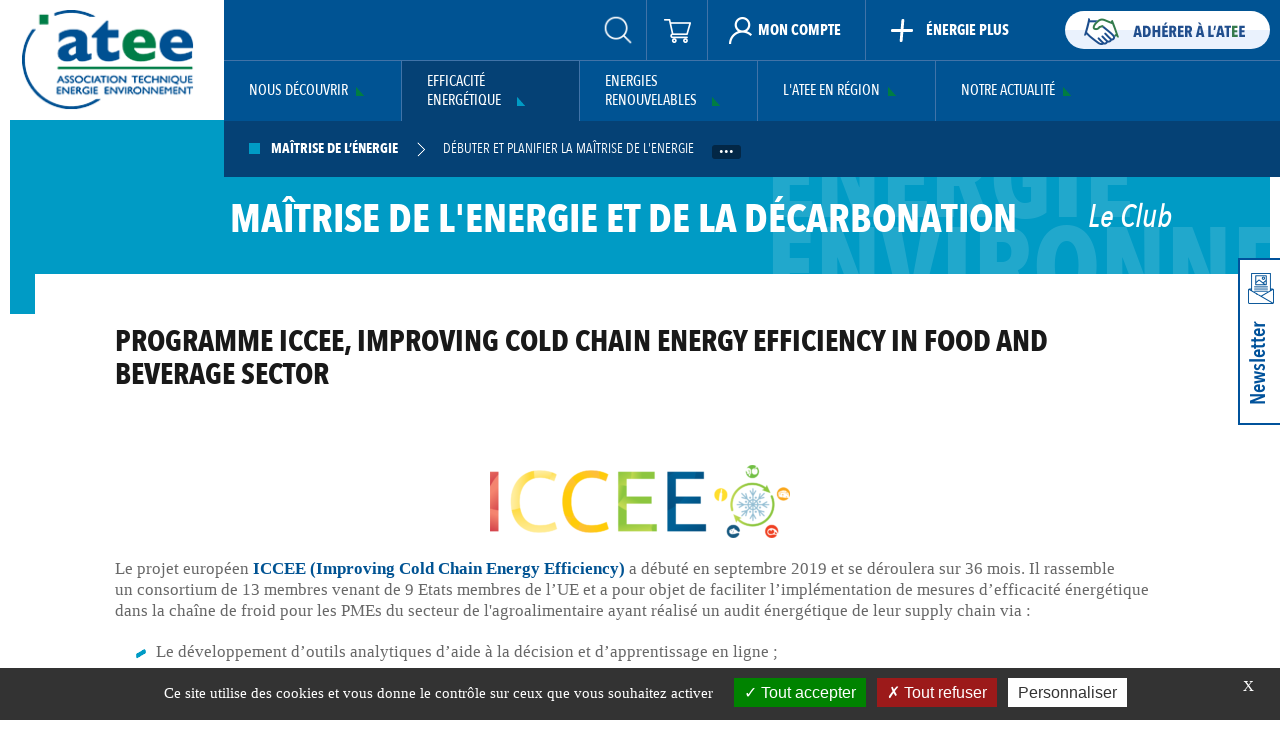

--- FILE ---
content_type: text/html; charset=UTF-8
request_url: https://atee.fr/efficacite-energetique/club-maitrise-de-lenergie/programme-iccee
body_size: 16906
content:
<!DOCTYPE html>
<html lang="fr" dir="ltr">
  <head>
    <meta charset="utf-8" />
<link rel="canonical" href="https://atee.fr/efficacite-energetique/club-maitrise-de-lenergie/programme-iccee" />
<meta name="Generator" content="Drupal 9 (https://www.drupal.org); Commerce 2" />
<meta name="MobileOptimized" content="width" />
<meta name="HandheldFriendly" content="true" />
<meta name="viewport" content="width=device-width, initial-scale=1.0" />
<meta property="og:title" content="PROGRAMME ICCEE, IMPROVING COLD CHAIN ENERGY EFFICIENCY IN FOOD AND BEVERAGE SECTOR" />
<meta name="twitter:title" content="PROGRAMME ICCEE, IMPROVING COLD CHAIN ENERGY EFFICIENCY IN FOOD AND BEVERAGE SECTOR" />
<meta name="twitter:site" content="@AssociationATEE" />
<meta name="twitter:creator" content="@AssociationATEE" />
<meta property="og:url" content="https://atee.fr/efficacite-energetique/club-maitrise-de-lenergie/programme-iccee" />
<script src="https://www.google.com/recaptcha/api.js?hl=fr" async defer></script>
<link rel="icon" href="/sites/all/themes/karyans/favicon.ico" type="image/vnd.microsoft.icon" />

    <title>Maîtrise de l&#039;Energie et de la Décarbonation PROGRAMME ICCEE, IMPROVING COLD CHAIN ENERGY EFFICIENCY IN FOOD AND BEVERAGE SECTOR | ATEE</title>
<link href="https://fonts.googleapis.com/css?family=Open+Sans+Condensed:300,700&display=swap" rel="stylesheet">
<link href="https://fonts.googleapis.com/css?family=Poppins&display=swap" rel="stylesheet"> 
<link rel="Shortcut Icon" type="image/x-icon" href="/sites/all/themes/karyans/images/smart-icons/favicon.png">
<link rel="icon" sizes="16x16" href="/sites/all/themes/karyans/images/smart-icons/favicon.ico" type="image/png">
<link rel="icon" sizes="96x96" href="/sites/all/themes/karyans/images/smart-icons/logo.png" type="image/png">
<link rel="apple-touch-icon-precomposed" href="/sites/all/themes/karyans/images/smart-icons/logo1024.png" />
    <link rel="stylesheet" media="all" href="/sites/default/files/css/css_cm42oOiKLr2iXvfQAqOJCvzCOtQ3kpa6d-PvCxqJ0mQ.css" />
<link rel="stylesheet" media="all" href="/sites/default/files/css/css_REHA1WalID-24cqpIBavHp1bfO5HHtGQVn_5B8EV6NQ.css" />
<link rel="stylesheet" media="print" href="/sites/default/files/css/css_fswcvG0YdmvLXFiiBjfO1z27S1JoqqEdVy0N9Zipbgg.css" />

    
		<script type="text/javascript" src="/sites/all/themes/karyans/tarteaucitron/tarteaucitron.js"></script>

        <script type="text/javascript">
        tarteaucitron.init({
    	  "privacyUrl": "", /* Privacy policy url */

    	  "hashtag": "#tarteaucitron", /* Open the panel with this hashtag */
    	  "cookieName": "tarteaucitron", /* Cookie name */
    
    	  "orientation": "bottom", /* Banner position (middle - top - bottom) */
       
          "groupServices": false, /* Group services by category */
                           
    	  "showAlertSmall": true, /* Show the small banner on bottom right */
    	  "cookieslist": false, /* Show the cookie list */
                           
          "closePopup": true, /* Show a close X on the banner */

          "showIcon": false, /* Show cookie icon to manage cookies */
          //"iconSrc": "", /* Optionnal: URL or base64 encoded image */
          "iconPosition": "BottomLeft", /* BottomRight, BottomLeft, TopRight and TopLeft */

    	  "adblocker": false, /* Show a Warning if an adblocker is detected */
                           
          "DenyAllCta" : true, /* Show the deny all button */
          "AcceptAllCta" : true, /* Show the accept all button when highPrivacy on */
          "highPrivacy": true, /* HIGHLY RECOMMANDED Disable auto consent */
                           
    	  "handleBrowserDNTRequest": false, /* If Do Not Track == 1, disallow all */

    	  "removeCredit": false, /* Remove credit link */
    	  "moreInfoLink": true, /* Show more info link */

          "useExternalCss": false, /* If false, the tarteaucitron.css file will be loaded */
          "useExternalJs": false, /* If false, the tarteaucitron.js file will be loaded */

    	  //"cookieDomain": ".my-multisite-domaine.fr", /* Shared cookie for multisite */
                          
          "readmoreLink": "", /* Change the default readmore link */

          "mandatory": true, /* Show a message about mandatory cookies */
        });
        </script>
  </head>
  <body class="node-2402 bod public not-front path-node node-type type-club-content">
  <div class="global   sPublic
  ">
<div class="toTop"></div>
        <a href="#main-content" class="visually-hidden focusable">
      Aller au contenu principal
    </a>
    
      <div class="dialog-off-canvas-main-canvas" data-off-canvas-main-canvas>
    <header class="header clubColor36">
	  <div class="head head1">
			<a class="logo" href="/" title="Accueil" rel="home">
        		<img src="https://atee.fr/sites/all/themes/karyans/logo.png" alt="Accueil"/>
			</a>
      		 </div>
	<div class="head head2">
		<div class="head2-1">
	  			<div class="bFd bMenuNav bUser">
					<div class="fermerMenu fermerUser"></div>
	  				<div class="act icHead icUser "><span>Mon compte</span></div>
					
															<div class="zone zUser">
									<div class="int">
										  <div>
    <nav role="navigation" aria-labelledby="block-karyans-account-menu-menu" id="block-karyans-account-menu">
            
  <h2 class="visually-hidden" id="block-karyans-account-menu-menu">User account menu</h2>
  

        

              <ul class="menu">
                          <li class="menu-item"
                      >
                    <a href="/user/login" data-drupal-link-system-path="user/login">Se connecter</a>
                      </li>
        </ul>
  

  </nav>

<div id="block-userlogin" role="form" class="block box block-user block-user-login-block">
  
    
      <div class="content">
      <form class="user-login-form" data-drupal-selector="user-login-form" action="/efficacite-energetique/club-maitrise-de-lenergie/programme-iccee?destination=/efficacite-energetique/club-maitrise-de-lenergie/programme-iccee" method="post" id="user-login-form" accept-charset="UTF-8">
  <div class="js-form-item form-item js-form-type-textfield form-item-name js-form-item-name">
      <label for="edit-name" class="js-form-required form-required">Identifiant</label>
        <input autocorrect="none" autocapitalize="none" spellcheck="false" placeholder="Identifiant" data-drupal-selector="edit-name" type="text" id="edit-name" name="name" value="" size="15" maxlength="60" class="form-text required" required="required" aria-required="true" />

        </div>
<div class="js-form-item form-item js-form-type-password form-item-pass js-form-item-pass">
      <label for="edit-pass" class="js-form-required form-required">Mot de passe</label>
        <input placeholder="Mot de passe" data-drupal-selector="edit-pass" type="password" id="edit-pass" name="pass" size="15" maxlength="128" class="form-text required" required="required" aria-required="true" />

        </div>
<input autocomplete="off" data-drupal-selector="form-rxgy5jjnwempw6vyxlc-kvtj5pkgw0izjvjfgj5kene" type="hidden" name="form_build_id" value="form-RxgY5JJNwEMPW6VYXlc_KvtJ5PKgw0IzJVJFgJ5KEnE" />
<input data-drupal-selector="edit-user-login-form" type="hidden" name="form_id" value="user_login_form" />
<div data-drupal-selector="edit-actions" class="form-actions js-form-wrapper form-wrapper" id="edit-actions"><input data-drupal-selector="edit-submit" type="submit" id="edit-submit" name="op" value="Se connecter" class="button js-form-submit form-submit" />
</div>

</form>
<ul><li><a href="/user/password" title="Envoyer les instructions de réinitialisation par courriel." class="request-password-link">Réinitialiser votre mot de passe</a></li></ul>
    </div>
  </div>
  </div>

										<div class="lienAdherent">Pour vous connecter vous devez <a href="/contact/adherer">être adhérent</a> ou inscrit aux GT.
																				</div>
									</div>
								</div>
								 			</div>
				<div class="bEnergiePlus"><a href="https://www.energie-plus.com/" target="_blank" class="icHead icEnergiePlus"><span>Énergie Plus</span></a></div>
		</div>
	<div class="head2-2 bMenuNav bNavi">
	<div class="fermerMenu fermerNavi"></div>
			<div class="act icl icMenu"><span>Menu</span></div>
     		<div class="zone zOpen zMenu">
			
		  			<div class="bFd bRech">
					<div class="act icHead icRech"></div>
					<div class="zone zRech">
						  <div>
    
<div class="search-block-form block box block-search block-search-form-block" data-drupal-selector="search-block-form" id="block-karyans-search" role="search">
  
    
      <div class="content">
      <form action="/search/disable" method="get" id="search-block-form" accept-charset="UTF-8">
  <div class="js-form-item form-item js-form-type-search form-item-keys js-form-item-keys form-no-label">
      <label for="edit-keys" class="visually-hidden">Rechercher</label>
        <input title="Indiquer les termes à rechercher" placeholder="Rechercher" data-drupal-selector="edit-keys" type="search" id="edit-keys" name="keys" value="" size="15" maxlength="128" class="form-search" />

        </div>
<div data-drupal-selector="edit-actions" class="form-actions js-form-wrapper form-wrapper" id="edit-actions--2"><input data-drupal-selector="edit-submit" type="submit" id="edit-submit--2" value="Rechercher" class="button js-form-submit form-submit" />
</div>

</form>

    </div>
  </div>
  </div>
	
					</div>
	 			</div>
	 				
		
		<div class="navis">
            <div class="navi">  <div>
    <nav role="navigation" aria-labelledby="block-karyans-main-menu-menu" id="block-karyans-main-menu">
            
  <h2 class="visually-hidden" id="block-karyans-main-menu-menu">Main navigation</h2>
  

              	
  
     
      <ul  class="ul-parent ul-parent-main">
    

    	           	 	
        <li class="li-item li-item-main li-expanded li-parent not-active"         >
			<a href="/nous-decouvrir" data-drupal-link-system-path="node/114">Nous découvrir</a>
                            	
  
     
      <ul  class="ul-child niv1 ul-child-main">
	  

    	                       <li class="li-item li-item-main not-expanded not-parent not-active"         >
        <a href="/nous-decouvrir/missions-et-actions-de-latee" title="Missions et actions de l&#039;ATEE" class="li-link li-link-main" data-drupal-link-system-path="node/14">Missions &amp; Actions</a>
                  <span class="menuOpen noActif"></span></li>
    	                       <li class="li-item li-item-main not-expanded not-parent not-active"         >
        <a href="/nous-decouvrir/gouvernance" title="Conseil d&#039;administration de l&#039;ATEE" class="li-link li-link-main" data-drupal-link-system-path="node/15">Gouvernance</a>
                  <span class="menuOpen noActif"></span></li>
    	                       <li class="li-item li-item-main not-expanded not-parent not-active"         >
        <a href="/nous-decouvrir/equipe-permanente" title="Equipe permanente de l&#039;ATEE" class="li-link li-link-main" data-drupal-link-system-path="node/1">Equipe permanente</a>
                  <span class="menuOpen noActif"></span></li>
    	                       <li class="li-item li-item-main not-expanded not-parent not-active"         >
        <a href="/nous-decouvrir/annuaire-adherents" class="li-link li-link-main" data-drupal-link-system-path="node/1124">Annuaire adherents</a>
                  <span class="menuOpen noActif"></span></li>
    	                       <li class="li-item li-item-main not-expanded not-parent not-active"         >
        <a href="/rapports-dactivite-de-latee" class="li-link li-link-main" data-drupal-link-system-path="node/2343">Rapports d&#039;activité</a>
                  <span class="menuOpen noActif"></span></li>
        </ul>
  
            <span class="menuOpen noActif"></span></li>
    	           	 	
        <li class="menu-icon menu-icon-110 li-item li-item-main li-expanded li-parent active"         >
			<a href="/efficacite-energetique" class="menu-icon menu-icon-110" data-drupal-link-system-path="node/116">Efficacité Energétique</a>
                            	
  
     
      <ul  class="ul-child niv1 ul-child-main">
	  

    	                   <li class="li-item li-item-main li-expanded not-parent active menu_bleu-clair"         >
        <a href="/efficacite-energetique/club-maitrise-de-lenergie" data-drupal-link-system-path="node/110">Maîtrise de l’énergie</a>
                            	
  
     
      <ul  class="ul-child niv1 ul-child-main niv2">
   

    	                       <li class="li-item li-item-main not-expanded not-parent not-active"         >
        <a href="/efficacite-energetique/maitrise-de-lenergie/debuter-et-planifier-la-maitrise-de-lenergie" class="li-link li-link-main" data-drupal-link-system-path="node/112">Débuter et Planifier la Maîtrise de l&#039;Energie</a>
                  <span class="menuOpen noActif"></span></li>
    	                       <li class="li-item li-item-main not-expanded not-parent not-active"         >
        <a href="/efficacite-energetique/maitrise-de-lenergie/mesurer-la-consommation-denergie-audits" class="li-link li-link-main" data-drupal-link-system-path="node/262">Mesurer la consommation d&#039;énergie - Audits</a>
                  <span class="menuOpen noActif"></span></li>
    	                       <li class="li-item li-item-main not-expanded not-parent not-active"         >
        <a href="/efficacite-energetique/maitrise-de-lenergie/analyser-les-donnees-energetiques" class="li-link li-link-main" data-drupal-link-system-path="node/263">Analyser les données énergétiques</a>
                  <span class="menuOpen noActif"></span></li>
    	                       <li class="li-item li-item-main not-expanded not-parent not-active"         >
        <a href="/efficacite-energetique/maitrise-de-lenergie/trouver-des-actions-pour-ameliorer-la-performance-energetique" class="li-link li-link-main" data-drupal-link-system-path="node/285">Trouver des actions pour améliorer la performance énergétique</a>
                  <span class="menuOpen noActif"></span></li>
    	                       <li class="li-item li-item-main not-expanded not-parent not-active"         >
        <a href="/efficacite-energetique/maitrise-de-lenergie/financer-des-projets-programme-et-formation-atee" class="li-link li-link-main" data-drupal-link-system-path="node/995">Financer des projets - Programme et Formation ATEE</a>
                  <span class="menuOpen noActif"></span></li>
    	                       <li class="li-item li-item-main not-expanded not-parent not-active"         >
        <a href="/efficacite-energetique/maitrise-de-lenergie/reglementation-et-normes" class="li-link li-link-main" data-drupal-link-system-path="node/178">Réglementation et Normes</a>
                  <span class="menuOpen noActif"></span></li>
    	                       <li class="li-item li-item-main not-expanded not-parent not-active"         >
        <a href="/efficacite-energetique/club-maitrise-de-lenergie/decarbonation-de-lindustrie" class="li-link li-link-main" data-drupal-link-system-path="node/3084">Décarbonation de l&#039;Industrie</a>
                  <span class="menuOpen noActif"></span></li>
    	                       <li class="li-item li-item-main not-expanded not-parent not-active"         >
        <a href="/efficacite-energetique/club-maitrise-de-lenergie/actualites-et-evenements" class="li-link li-link-main" data-drupal-link-system-path="node/2403">ACTUALITÉS ET ÉVÉNEMENTS</a>
                  <span class="menuOpen noActif"></span></li>
    	                       <li class="li-item li-item-main not-expanded not-parent not-active"         >
        <a href="/efficacite-energetique/club-communaute-des-referents-energie/dispositif-pro-smen" class="li-link li-link-main" data-drupal-link-system-path="node/2401">PROGRAMME PRO-SMEn</a>
                  <span class="menuOpen noActif"></span></li>
    	                       <li class="li-item li-item-main not-expanded not-parent active"         >
        <a href="/efficacite-energetique/club-maitrise-de-lenergie/programme-iccee" class="li-link li-link-main is-active" data-drupal-link-system-path="node/2402">PROGRAMME ICCEE</a>
                  <span class="menuOpen noActif"></span></li>
    	                       <li class="li-item li-item-main not-expanded not-parent not-active"         >
        <a href="/efficacite-energetique/maitrise-de-lenergie/contact" class="li-link li-link-main" data-drupal-link-system-path="node/2088">Contact</a>
                  <span class="menuOpen noActif"></span></li>
        </ul>
  
            <span class="menuOpen noActif"></span></li>
    	                   <li class="li-item li-item-main li-expanded not-parent not-active menu_bleu-clair"         >
        <a href="/efficacite-energetique/club-communaute-des-referents-energie" data-drupal-link-system-path="node/1020">Communauté des Référents Energie</a>
                            	
  
     
      <ul  class="ul-child niv1 ul-child-main niv2">
   

    	                       <li class="li-item li-item-main not-expanded not-parent not-active"         >
        <a href="/efficacite-energetique/club-communaute-des-referents-energie/rejoindre-la-communaute" class="li-link li-link-main" data-drupal-link-system-path="node/4222">Rejoindre la COMMUNAUTE</a>
                  <span class="menuOpen noActif"></span></li>
    	                       <li class="li-item li-item-main not-expanded not-parent not-active"         >
        <a href="/efficacite-energetique/club-communaute-des-referents-energie/cartographie-de-la-communaute" class="li-link li-link-main" data-drupal-link-system-path="node/5150">Cartographie de la communauté</a>
                  <span class="menuOpen noActif"></span></li>
    	                       <li class="li-item li-item-main not-expanded not-parent not-active"         >
        <a href="/efficacite-energetique/club-communaute-des-referents-energie/lettres-dinformation" class="li-link li-link-main" data-drupal-link-system-path="node/2344">Lettres d&#039;information</a>
                  <span class="menuOpen noActif"></span></li>
    	                       <li class="li-item li-item-main not-expanded not-parent not-active"         >
        <a href="/efficacite-energetique/club-communaute-des-referents-energie/boite-a-outils" class="li-link li-link-main" data-drupal-link-system-path="node/2345">Boîte à outils</a>
                  <span class="menuOpen noActif"></span></li>
    	                       <li class="li-item li-item-main not-expanded not-parent not-active"         >
        <a href="/annuaire-retour-experience" class="li-link li-link-main" data-drupal-link-system-path="annuaire-retour-experience">RETOURS D&#039;EXPERIENCE</a>
                  <span class="menuOpen noActif"></span></li>
    	                       <li class="li-item li-item-main not-expanded not-parent not-active"         >
        <a href="/efficacite-energetique/club-communaute-des-referents-energie/veille-reglementaire" class="li-link li-link-main" data-drupal-link-system-path="node/2347">Veille réglementaire</a>
                  <span class="menuOpen noActif"></span></li>
    	                       <li class="li-item li-item-main not-expanded not-parent not-active"         >
        <a href="/efficacite-energetique/club-communaute-des-referents-energie/veille-technologique-0" class="li-link li-link-main" data-drupal-link-system-path="node/5101">Veille technologique</a>
                  <span class="menuOpen noActif"></span></li>
    	                       <li class="li-item li-item-main not-expanded not-parent not-active"         >
        <a href="/efficacite-energetique/club-communaute-des-referents-energie/guides-techniques" class="li-link li-link-main" data-drupal-link-system-path="node/2348">GUIDES TECHNIQUES</a>
                  <span class="menuOpen noActif"></span></li>
    	                       <li class="li-item li-item-main not-expanded not-parent not-active"         >
        <a href="/efficacite-energetique/club-communaute-des-referents-energie/replays-webinaires" class="li-link li-link-main" data-drupal-link-system-path="node/2349">REPLAYS WEBINAIRES</a>
                  <span class="menuOpen noActif"></span></li>
    	                       <li class="li-item li-item-main not-expanded not-parent not-active"         >
        <a href="/efficacite-energetique/club-communaute-des-referents-energie/actualites-et-evenements" class="li-link li-link-main" data-drupal-link-system-path="node/2350">ACTUALITÉS ET ÉVÉNEMENTS</a>
                  <span class="menuOpen noActif"></span></li>
    	                       <li class="li-item li-item-main not-expanded not-parent not-active"         >
        <a href="/efficacite-energetique/club-communaute-des-referents-energie/contact" class="li-link li-link-main" data-drupal-link-system-path="node/2351">Contact</a>
                  <span class="menuOpen noActif"></span></li>
    	                       <li class="li-item li-item-main not-expanded not-parent not-active"         >
        <a href="/groupe-de-travail/auvergne-rhone-alpes" class="li-link li-link-main" data-drupal-link-system-path="node/5542">Club local - Auvergne-Rhône-Alpes</a>
                  <span class="menuOpen noActif"></span></li>
    	                       <li class="li-item li-item-main not-expanded not-parent not-active"         >
        <a href="/groupe-de-travail/grand-est" class="li-link li-link-main" data-drupal-link-system-path="node/5533">Club local - Grand EST</a>
                  <span class="menuOpen noActif"></span></li>
    	                       <li class="li-item li-item-main not-expanded not-parent not-active"         >
        <a href="/groupe-de-travail/la-reunion" class="li-link li-link-main" data-drupal-link-system-path="node/5541">Club local - La Réunion</a>
                  <span class="menuOpen noActif"></span></li>
    	                       <li class="li-item li-item-main not-expanded not-parent not-active"         >
        <a href="/groupe-de-travail/pays-de-la-loire" class="li-link li-link-main" data-drupal-link-system-path="node/5532">Club local - Pays de la Loire</a>
                  <span class="menuOpen noActif"></span></li>
    	                       <li class="li-item li-item-main not-expanded not-parent not-active"         >
        <a href="/groupe-de-travail/nouvelle-aquitaine" class="li-link li-link-main" data-drupal-link-system-path="node/15318">Club local - Nouvelle-Aquitaine</a>
                  <span class="menuOpen noActif"></span></li>
    	                       <li class="li-item li-item-main not-expanded not-parent not-active"         >
        <a href="/groupe-de-travail/bourgogne-franche-comte" class="li-link li-link-main" data-drupal-link-system-path="node/15319">Club local - Bourgogne Franche Comté</a>
                  <span class="menuOpen noActif"></span></li>
    	                       <li class="li-item li-item-main not-expanded not-parent not-active"         >
        <a href="/groupe-de-travail/normandie" class="li-link li-link-main" data-drupal-link-system-path="node/15320">Club local - Normandie</a>
                  <span class="menuOpen noActif"></span></li>
        </ul>
  
            <span class="menuOpen noActif"></span></li>
    	                   <li class="li-item li-item-main li-expanded not-parent not-active"         >
        <a href="/efficacite-energetique/club-c2e" data-drupal-link-system-path="node/4479">Club C2E</a>
                            	
  
     
      <ul  class="ul-child niv1 ul-child-main niv2">
   

    	                       <li class="li-item li-item-main not-expanded not-parent not-active"         >
        <a href="/efficacite-energetique/club-c2e/missions-objectifs" class="li-link li-link-main" data-drupal-link-system-path="node/60">Missions &amp; Objectifs</a>
                  <span class="menuOpen noActif"></span></li>
    	                       <li class="li-item li-item-main not-expanded not-parent not-active"         >
        <a href="/efficacite-energetique/club-c2e/actualites-evenements" title="Dates des WEBINAIRES SECTORIELS" class="li-link li-link-main" data-drupal-link-system-path="node/14639">Actualités &amp; Événements</a>
                  <span class="menuOpen noActif"></span></li>
    	                       <li class="li-item li-item-main not-expanded not-parent not-active"         >
        <a href="/efficacite-energetique/club-c2e/les-certificats-deconomie-denergie" class="li-link li-link-main" data-drupal-link-system-path="node/59">Certificats d&#039;Economie d&#039;Energie</a>
                  <span class="menuOpen noActif"></span></li>
    	                       <li class="li-item li-item-main not-expanded not-parent not-active"         >
        <a href="/efficacite-energetique/club-club-c2e/industrie" class="li-link li-link-main" data-drupal-link-system-path="node/1571">Industrie</a>
                  <span class="menuOpen noActif"></span></li>
    	                   <li class="li-item li-item-main li-expanded not-parent not-active"         >
        <a href="/efficacite-energetique/club-c2e/groupes-de-travail" title="Tuto auto inscription aux webinaires sectoriels 2025" class="li-link li-link-main" data-drupal-link-system-path="node/56">Webinaires et groupes de travail</a>
                            	
  
           <ul  class="ul-child niv1 ul-child-main niv2">
    

    	                       <li class="li-item li-item-main not-expanded not-parent not-active"         >
        <a href="/groupe-de-travail/agriculture" class="li-link li-link-main" data-drupal-link-system-path="node/4896">AGRICULTURE</a>
                  <span class="menuOpen noActif"></span></li>
    	                       <li class="li-item li-item-main not-expanded not-parent not-active"         >
        <a href="/groupe-de-travail/batiment" class="li-link li-link-main" data-drupal-link-system-path="node/976">BÂTIMENT</a>
                  <span class="menuOpen noActif"></span></li>
    	                       <li class="li-item li-item-main not-expanded not-parent not-active"         >
        <a href="/groupe-de-travail/controle" class="li-link li-link-main" data-drupal-link-system-path="node/3340">CONTRÔLE</a>
                  <span class="menuOpen noActif"></span></li>
    	                       <li class="li-item li-item-main not-expanded not-parent not-active"         >
        <a href="/groupe-de-travail/industrie" class="li-link li-link-main" data-drupal-link-system-path="node/977">INDUSTRIE</a>
                  <span class="menuOpen noActif"></span></li>
    	                       <li class="li-item li-item-main not-expanded not-parent not-active"         >
        <a href="/groupe-de-travail/reseaux-services" class="li-link li-link-main" data-drupal-link-system-path="node/980">RÉSEAUX</a>
                  <span class="menuOpen noActif"></span></li>
    	                       <li class="li-item li-item-main not-expanded not-parent not-active"         >
        <a href="/groupe-de-travail/transport" class="li-link li-link-main" data-drupal-link-system-path="node/978">TRANSPORT</a>
                  <span class="menuOpen noActif"></span></li>
    	                       <li class="li-item li-item-main not-expanded not-parent not-active"         >
        <a href="/groupe-de-travail/operations-specifiques" class="li-link li-link-main" data-drupal-link-system-path="node/4857">OPÉ SPÉ</a>
                  <span class="menuOpen noActif"></span></li>
    	                       <li class="li-item li-item-main not-expanded not-parent not-active"         >
        <a href="/groupe-de-travail/registre" class="li-link li-link-main" data-drupal-link-system-path="node/2812">REGISTRE</a>
                  <span class="menuOpen noActif"></span></li>
        </ul>
  
            <span class="menuOpen noActif"></span></li>
    	                       <li class="li-item li-item-main not-expanded not-parent not-active"         >
        <a href="/efficacite-energetique/club-c2e/fiches-doperations-standardisees" class="li-link li-link-main" data-drupal-link-system-path="node/953">Fiches d&#039;Opérations Standardisées</a>
                  <span class="menuOpen noActif"></span></li>
    	                       <li class="li-item li-item-main not-expanded not-parent not-active"         >
        <a href="/efficacite-energetique/club-c2e/operations-specifiques" class="li-link li-link-main" data-drupal-link-system-path="node/954">Opérations Spécifiques</a>
                  <span class="menuOpen noActif"></span></li>
    	                       <li class="li-item li-item-main not-expanded not-parent not-active"         >
        <a href="/efficacite-energetique/club-club-c2e/programmes-cee" class="li-link li-link-main" data-drupal-link-system-path="node/956">Programmes CEE</a>
                  <span class="menuOpen noActif"></span></li>
    	                       <li class="li-item li-item-main not-expanded not-parent not-active"         >
        <a href="/efficacite-energetique/club-c2e/ensmov" class="li-link li-link-main" data-drupal-link-system-path="node/2419">ENSMOV Plus</a>
                  <span class="menuOpen noActif"></span></li>
    	                       <li class="li-item li-item-main not-expanded not-parent not-active"         >
        <a href="/efficacite-energetique/club-c2e/faq" class="li-link li-link-main" data-drupal-link-system-path="node/4897">FAQ</a>
                  <span class="menuOpen noActif"></span></li>
    	                       <li class="li-item li-item-main not-expanded not-parent not-active"         >
        <a href="/efficacite-energetique/club-c2e/contact" class="li-link li-link-main" data-drupal-link-system-path="node/57">Contact</a>
                  <span class="menuOpen noActif"></span></li>
        </ul>
  
            <span class="menuOpen noActif"></span></li>
    	                   <li class="li-item li-item-main li-expanded not-parent not-active menu_bleu"         >
        <a href="/efficacite-energetique/club-cogeneration" data-drupal-link-system-path="node/30">Club Cogénération</a>
                            	
  
     
      <ul  class="ul-child niv1 ul-child-main niv2">
   

    	                       <li class="li-item li-item-main not-expanded not-parent not-active"         >
        <a href="/efficacite-energetique/club-cogeneration/la-cogeneration" class="li-link li-link-main" data-drupal-link-system-path="node/54">La cogénération</a>
                  <span class="menuOpen noActif"></span></li>
    	                       <li class="li-item li-item-main not-expanded not-parent not-active"         >
        <a href="/efficacite-energetique/club-cogeneration/missions-objectifs-du-club" class="li-link li-link-main" data-drupal-link-system-path="node/61">Missions &amp; Objectifs</a>
                  <span class="menuOpen noActif"></span></li>
    	                       <li class="li-item li-item-main not-expanded not-parent not-active"         >
        <a href="/efficacite-energetique/club-cogeneration/cogenext" class="li-link li-link-main" data-drupal-link-system-path="node/106">Cogenext</a>
                  <span class="menuOpen noActif"></span></li>
    	                       <li class="li-item li-item-main not-expanded not-parent not-active"         >
        <a href="/efficacite-energetique/club-cogeneration/actualites-et-evenements" class="li-link li-link-main" data-drupal-link-system-path="node/103">Actualités et événements</a>
                  <span class="menuOpen noActif"></span></li>
    	                       <li class="li-item li-item-main not-expanded not-parent not-active"         >
        <a href="/efficacite-energetique/club-cogeneration/documentation" class="li-link li-link-main" data-drupal-link-system-path="node/102">Documentation</a>
                  <span class="menuOpen noActif"></span></li>
    	                       <li class="li-item li-item-main not-expanded not-parent not-active"         >
        <a href="/efficacite-energetique/club-cogeneration/contact" class="li-link li-link-main" data-drupal-link-system-path="node/2072">Contact</a>
                  <span class="menuOpen noActif"></span></li>
        </ul>
  
            <span class="menuOpen noActif"></span></li>
    	                       <li class="li-item li-item-main not-expanded not-parent not-active"         >
        <a href="/efficacite-energetique/club-eeppee" class="li-link li-link-main" data-drupal-link-system-path="node/2463">EEPPEE</a>
                  <span class="menuOpen noActif"></span></li>
    	                       <li class="li-item li-item-main not-expanded not-parent not-active"         >
        <a href="/efficacite-energetique/club-c2e/actualites-et-evenements" class="li-link li-link-main" data-drupal-link-system-path="node/55">Actualités &amp; Événements</a>
                  <span class="menuOpen noActif"></span></li>
        </ul>
  
            <span class="menuOpen noActif"></span></li>
    	           	 	
        <li class="menu-icon menu-icon-109 li-item li-item-main li-expanded li-parent not-active"         >
			<a href="/energies-renouvelables" class="menu-icon menu-icon-109" data-drupal-link-system-path="node/115">Energies Renouvelables</a>
                            	
  
     
      <ul  class="ul-child niv1 ul-child-main niv2">
	  

    	                   <li class="li-item li-item-main li-expanded not-parent not-active menu_anis"         >
        <a href="/energies-renouvelables/club-biogaz" data-drupal-link-system-path="node/17">Club Biogaz</a>
                            	
  
     
      <ul  class="ul-child niv1 ul-child-main niv2">
   

    	                       <li class="li-item li-item-main not-expanded not-parent not-active"         >
        <a href="/energies-renouvelables/club-biogaz/methanisation-et-biogaz" class="li-link li-link-main" data-drupal-link-system-path="node/66">Méthanisation et Biogaz</a>
                  <span class="menuOpen noActif"></span></li>
    	                       <li class="li-item li-item-main not-expanded not-parent not-active"         >
        <a href="/energies-renouvelables/club-biogaz/missions-objectifs" class="li-link li-link-main" data-drupal-link-system-path="node/67">Missions &amp; Objectifs</a>
                  <span class="menuOpen noActif"></span></li>
    	                       <li class="li-item li-item-main not-expanded not-parent not-active"         >
        <a href="/energies-renouvelables/club-biogaz/actualites-et-evenements-du-club-biogaz" class="li-link li-link-main" data-drupal-link-system-path="node/68">Actualités &amp; événements</a>
                  <span class="menuOpen noActif"></span></li>
    	                       <li class="li-item li-item-main not-expanded not-parent not-active"         >
        <a href="/energies-renouvelables/club-biogaz/aide-technique" class="li-link li-link-main" data-drupal-link-system-path="node/1060">Aide technique</a>
                  <span class="menuOpen noActif"></span></li>
    	                       <li class="li-item li-item-main not-expanded not-parent not-active"         >
        <a href="/energies-renouvelables/club-biogaz/financement" class="li-link li-link-main" data-drupal-link-system-path="node/1923">Financement</a>
                  <span class="menuOpen noActif"></span></li>
    	                       <li class="li-item li-item-main not-expanded not-parent not-active"         >
        <a href="/energies-renouvelables/club-biogaz/veille-et-informations-juridiques" class="li-link li-link-main" data-drupal-link-system-path="node/1924">Veille et informations juridiques</a>
                  <span class="menuOpen noActif"></span></li>
    	                       <li class="li-item li-item-main not-expanded not-parent not-active"         >
        <a href="/energies-renouvelables/club-biogaz/label-qualimetha" class="li-link li-link-main" data-drupal-link-system-path="node/1357">Label Qualimétha®</a>
                  <span class="menuOpen noActif"></span></li>
    	                       <li class="li-item li-item-main not-expanded not-parent not-active menu_vert"         >
        <a href="/energies-renouvelables/club-biogaz/ctbm" class="li-link li-link-main menu_vert" data-drupal-link-system-path="node/84">CTBM</a>
                  <span class="menuOpen noActif"></span></li>
    	                       <li class="li-item li-item-main not-expanded not-parent not-active"         >
        <a href="/energies-renouvelables/club-biogaz/documentation-aides" class="li-link li-link-main" data-drupal-link-system-path="node/70">Documentation</a>
                  <span class="menuOpen noActif"></span></li>
    	                       <li class="li-item li-item-main not-expanded not-parent not-active"         >
        <a href="/energies-renouvelables/club-biogaz/groupes-de-travail" class="li-link li-link-main" data-drupal-link-system-path="node/71">Groupes de travail</a>
                  <span class="menuOpen noActif"></span></li>
    	                       <li class="li-item li-item-main not-expanded not-parent not-active"         >
        <a href="/energies-renouvelables/club-biogaz/contact" class="li-link li-link-main" data-drupal-link-system-path="node/85">Contact</a>
                  <span class="menuOpen noActif"></span></li>
    	                       <li class="li-item li-item-main not-expanded not-parent not-active"         >
        <a href="/energies-renouvelables/club-biogaz/faq" class="li-link li-link-main" data-drupal-link-system-path="node/1939">FAQ</a>
                  <span class="menuOpen noActif"></span></li>
        </ul>
  
            <span class="menuOpen noActif"></span></li>
    	                       <li class="li-item li-item-main not-expanded not-parent not-active"         >
        <a href="/energies-renouvelables/club-gazeification-hydrothermale" class="li-link li-link-main" data-drupal-link-system-path="node/14376">Club Gazéification Hydrothermale</a>
                  <span class="menuOpen noActif"></span></li>
    	                   <li class="li-item li-item-main li-expanded not-parent not-active menu_jaune"         >
        <a href="/energies-renouvelables/club-power-to-gas" class="li-link li-link-main" data-drupal-link-system-path="node/32">Club Power-to-Gas</a>
                            	
  
     
      <ul  class="ul-child niv1 ul-child-main niv2">
   

    	                       <li class="li-item li-item-main not-expanded not-parent not-active"         >
        <a href="/energies-renouvelables/club-power-to-gas/le-power-to-gas-cest-quoi" class="li-link li-link-main" data-drupal-link-system-path="node/77">Le power to gas, c&#039;est quoi?</a>
                  <span class="menuOpen noActif"></span></li>
    	                       <li class="li-item li-item-main not-expanded not-parent not-active"         >
        <a href="/energies-renouvelables/club-power-to-gas/nos-missions" class="li-link li-link-main" data-drupal-link-system-path="node/76">LE Club - Missions &amp; objectifs</a>
                  <span class="menuOpen noActif"></span></li>
    	                       <li class="li-item li-item-main not-expanded not-parent not-active"         >
        <a href="/energies-renouvelables/club-power-to-gas/groupes-de-travail" class="li-link li-link-main" data-drupal-link-system-path="node/75">Espace adhérent</a>
                  <span class="menuOpen noActif"></span></li>
    	                       <li class="li-item li-item-main not-expanded not-parent not-active"         >
        <a href="/energies-renouvelables/club-power-to-gas/documentation" class="li-link li-link-main" data-drupal-link-system-path="node/74">Documentation</a>
                  <span class="menuOpen noActif"></span></li>
    	                       <li class="li-item li-item-main not-expanded not-parent not-active"         >
        <a href="/energies-renouvelables/club-power-to-gas/actualite-et-evenements" class="li-link li-link-main" data-drupal-link-system-path="node/73">Actualités et événements</a>
                  <span class="menuOpen noActif"></span></li>
    	                       <li class="li-item li-item-main not-expanded not-parent not-active"         >
        <a href="/energies-renouvelables/club-power-to-gas/contact" class="li-link li-link-main" data-drupal-link-system-path="node/87">Contact</a>
                  <span class="menuOpen noActif"></span></li>
        </ul>
  
            <span class="menuOpen noActif"></span></li>
    	                   <li class="li-item li-item-main li-expanded not-parent not-active menu_bleu-vert"         >
        <a href="/energies-renouvelables/club-pyrogazeification" class="li-link li-link-main" data-drupal-link-system-path="node/33">Club Pyrogazéification</a>
                            	
  
     
      <ul  class="ul-child niv1 ul-child-main niv2">
   

    	                       <li class="li-item li-item-main not-expanded not-parent not-active"         >
        <a href="/energies-renouvelables/club-pyrogazeification/quest-ce-que-la-pyrogazeification" class="li-link li-link-main" data-drupal-link-system-path="node/90">La pyrogazéification</a>
                  <span class="menuOpen noActif"></span></li>
    	                       <li class="li-item li-item-main not-expanded not-parent not-active"         >
        <a href="/energies-renouvelables/club-pyrogazeification/actualites-et-evenements" class="li-link li-link-main" data-drupal-link-system-path="node/92">Actualités &amp; Evénements</a>
                  <span class="menuOpen noActif"></span></li>
    	                       <li class="li-item li-item-main not-expanded not-parent not-active"         >
        <a href="/energies-renouvelables/club-pyrogazeification/documentation" class="li-link li-link-main" data-drupal-link-system-path="node/93">Documentation</a>
                  <span class="menuOpen noActif"></span></li>
    	                       <li class="li-item li-item-main not-expanded not-parent not-active"         >
        <a href="/energies-renouvelables/club-pyrogazeification/sources-references" class="li-link li-link-main" data-drupal-link-system-path="node/1623">Sources &amp; Références</a>
                  <span class="menuOpen noActif"></span></li>
    	                       <li class="li-item li-item-main not-expanded not-parent not-active"         >
        <a href="https://atee.fr/energies-renouvelables/club-pyrogazeification/groupes-de-travail" class="li-link li-link-main">GROUPES DE TRAVAIL</a>
                  <span class="menuOpen noActif"></span></li>
    	                       <li class="li-item li-item-main not-expanded not-parent not-active"         >
        <a href="/energies-renouvelables/club-pyrogazeification/contact" class="li-link li-link-main" data-drupal-link-system-path="node/89">Contact</a>
                  <span class="menuOpen noActif"></span></li>
        </ul>
  
            <span class="menuOpen noActif"></span></li>
    	                   <li class="li-item li-item-main li-expanded not-parent not-active menu_rouge"         >
        <a href="/energies-renouvelables/club-stockage-denergies" class="li-link li-link-main" data-drupal-link-system-path="node/31">Club Stockage d&#039;énergies</a>
                            	
  
     
      <ul  class="ul-child niv1 ul-child-main niv2">
   

    	                       <li class="li-item li-item-main not-expanded not-parent not-active"         >
        <a href="/energies-renouvelables/club-stockage-denergies/le-stockage-denergies" class="li-link li-link-main" data-drupal-link-system-path="node/78">Le Stockage d&#039;énergies</a>
                  <span class="menuOpen noActif"></span></li>
    	                       <li class="li-item li-item-main not-expanded not-parent not-active"         >
        <a href="/club/stockage-denergies/missions-objectifs-du-club" class="li-link li-link-main" data-drupal-link-system-path="node/79">Missions &amp; Objectifs du Club</a>
                  <span class="menuOpen noActif"></span></li>
    	                       <li class="li-item li-item-main not-expanded not-parent not-active"         >
        <a href="/energies-renouvelables/club-stockage-denergies/actualites-et-evenements" class="li-link li-link-main" data-drupal-link-system-path="node/82">Actualités et événements</a>
                  <span class="menuOpen noActif"></span></li>
    	                       <li class="li-item li-item-main not-expanded not-parent not-active"         >
        <a href="/energies-renouvelables/club-stockage-denergies/documentation" class="li-link li-link-main" data-drupal-link-system-path="node/81">Documentation</a>
                  <span class="menuOpen noActif"></span></li>
    	                       <li class="li-item li-item-main not-expanded not-parent not-active"         >
        <a href="/energies-renouvelables/club-stockage-denergies/groupes-de-travail" class="li-link li-link-main" data-drupal-link-system-path="node/80">Groupes de travail</a>
                  <span class="menuOpen noActif"></span></li>
    	                       <li class="li-item li-item-main not-expanded not-parent not-active"         >
        <a href="/energies-renouvelables/club-stockage-denergies/contact" class="li-link li-link-main" data-drupal-link-system-path="node/88">Contact</a>
                  <span class="menuOpen noActif"></span></li>
        </ul>
  
            <span class="menuOpen noActif"></span></li>
        </ul>
  
            <span class="menuOpen noActif"></span></li>
    	           	 	
        <li class="li-item li-item-main li-expanded li-parent not-active"         >
			<a href="/latee-en-region" data-drupal-link-system-path="node/16">L&#039;ATEE en région</a>
                            	
  
     
      <ul  class="ul-child niv1 ul-child-main niv2">
	  

    	                       <li class="li-item li-item-main not-expanded not-parent not-active"         >
        <a href="/latee-en-region/auvergne-rhone-alpes" class="li-link li-link-main" data-drupal-link-system-path="node/39">Auvergne-Rhône-Alpes</a>
                  <span class="menuOpen noActif"></span></li>
    	                       <li class="li-item li-item-main not-expanded not-parent not-active"         >
        <a href="/latee-en-region/bourgogne-franche-comte" class="li-link li-link-main" data-drupal-link-system-path="node/40">Bourgogne-Franche-Comté</a>
                  <span class="menuOpen noActif"></span></li>
    	                       <li class="li-item li-item-main not-expanded not-parent not-active"         >
        <a href="/latee-en-region/centre-val-de-loire" class="li-link li-link-main" data-drupal-link-system-path="node/42">Centre-Val-de-Loire</a>
                  <span class="menuOpen noActif"></span></li>
    	                       <li class="li-item li-item-main not-expanded not-parent not-active"         >
        <a href="/latee-en-region/grand-est" class="li-link li-link-main" data-drupal-link-system-path="node/44">Grand Est</a>
                  <span class="menuOpen noActif"></span></li>
    	                       <li class="li-item li-item-main not-expanded not-parent not-active"         >
        <a href="/latee-en-region/grand-ouest" class="li-link li-link-main" data-drupal-link-system-path="node/45">Grand Ouest</a>
                  <span class="menuOpen noActif"></span></li>
    	                       <li class="li-item li-item-main not-expanded not-parent not-active"         >
        <a href="/latee-en-region/hauts-de-france" class="li-link li-link-main" data-drupal-link-system-path="node/47">Hauts-de-France</a>
                  <span class="menuOpen noActif"></span></li>
    	                       <li class="li-item li-item-main not-expanded not-parent not-active"         >
        <a href="/latee-en-region/ile-de-france" class="li-link li-link-main" data-drupal-link-system-path="node/43">Île-de-France</a>
                  <span class="menuOpen noActif"></span></li>
    	                       <li class="li-item li-item-main not-expanded not-parent not-active"         >
        <a href="/latee-en-region/normandie" class="li-link li-link-main" data-drupal-link-system-path="node/49">Normandie</a>
                  <span class="menuOpen noActif"></span></li>
    	                       <li class="li-item li-item-main not-expanded not-parent not-active"         >
        <a href="/latee-en-region/nouvelle-aquitaine" class="li-link li-link-main" data-drupal-link-system-path="node/50">Nouvelle Aquitaine</a>
                  <span class="menuOpen noActif"></span></li>
    	                       <li class="li-item li-item-main not-expanded not-parent not-active"         >
        <a href="/latee-en-region/occitanie" class="li-link li-link-main" data-drupal-link-system-path="node/51">Occitanie</a>
                  <span class="menuOpen noActif"></span></li>
    	                       <li class="li-item li-item-main not-expanded not-parent not-active"         >
        <a href="/latee-en-region/region-sud-paca" class="li-link li-link-main" data-drupal-link-system-path="node/52">Région Sud PACA</a>
                  <span class="menuOpen noActif"></span></li>
        </ul>
  
            <span class="menuOpen noActif"></span></li>
    	           	 	
        <li class="li-item li-item-main li-expanded li-parent not-active"         >
			<a href="/vous-informer" data-drupal-link-system-path="node/11">Notre actualité</a>
                            	
  
     
      <ul  class="ul-child niv1 ul-child-main niv2">
	  

    	                       <li class="li-item li-item-main not-expanded not-parent not-active"         >
        <a href="/actualites" class="li-link li-link-main" data-drupal-link-system-path="actualites">Actualités</a>
                  <span class="menuOpen noActif"></span></li>
    	                       <li class="li-item li-item-main not-expanded not-parent not-active"         >
        <a href="/evenements" class="li-link li-link-main" data-drupal-link-system-path="evenements">Événements</a>
                  <span class="menuOpen noActif"></span></li>
    	                       <li class="li-item li-item-main not-expanded not-parent not-active"         >
        <a href="/documentation" class="li-link li-link-main" data-drupal-link-system-path="documentation">Bibliothèque</a>
                  <span class="menuOpen noActif"></span></li>
        </ul>
  
            <span class="menuOpen noActif"></span></li>
        </ul>
  

  </nav>

  </div>
</div> 
							<div class="ariane">  <div>
    
<div id="block-ateemenu--2" class="block box block-atee-menu block-atee-menu-block">
  
    
      <div class="content">
      <nav role="navigation" aria-labelledby="block-ariane--2-menu" class="contextual-region filter-wrapper" id="block-ariane--2"><ul class="ul-parent ul-parent-main ul-0" id="nav-bar-filter" aria-labelledby="menulist"><li class="li-item li-item-main not-expanded not-parent active li-0 ">
									<a class="li-link li-link-main is-active" href="/efficacite-energetique/club-maitrise-de-lenergie">Maîtrise de l’énergie</a> </li><span class="flecheSepMenu"></span>
<li class="li-ariane li-item li-item-main not-expanded not-parent not-active li-0">
									<a class="li-link li-link-main " href="/efficacite-energetique/maitrise-de-lenergie/debuter-et-planifier-la-maitrise-de-lenergie">Débuter et Planifier la Maîtrise de l'Energie</a> </li>
<li class="li-ariane li-item li-item-main not-expanded not-parent not-active li-0">
									<a class="li-link li-link-main " href="/efficacite-energetique/maitrise-de-lenergie/mesurer-la-consommation-denergie-audits">Mesurer la consommation d'énergie - Audits</a> </li>
<li class="li-ariane li-item li-item-main not-expanded not-parent not-active li-0">
									<a class="li-link li-link-main " href="/efficacite-energetique/maitrise-de-lenergie/analyser-les-donnees-energetiques">Analyser les données énergétiques</a> </li>
<li class="li-ariane li-item li-item-main not-expanded not-parent not-active li-0">
									<a class="li-link li-link-main " href="/efficacite-energetique/maitrise-de-lenergie/trouver-des-actions-pour-ameliorer-la-performance-energetique">Trouver des actions pour améliorer la performance énergétique</a> </li>
<li class="li-ariane li-item li-item-main not-expanded not-parent not-active li-0">
									<a class="li-link li-link-main " href="/efficacite-energetique/maitrise-de-lenergie/financer-des-projets-programme-et-formation-atee">Financer des projets - Programme et Formation ATEE</a> </li>
<li class="li-ariane li-item li-item-main not-expanded not-parent not-active li-0">
									<a class="li-link li-link-main " href="/efficacite-energetique/maitrise-de-lenergie/reglementation-et-normes">Réglementation et Normes</a> </li>
<li class="li-ariane li-item li-item-main not-expanded not-parent not-active li-0">
									<a class="li-link li-link-main " href="/efficacite-energetique/club-maitrise-de-lenergie/decarbonation-de-lindustrie">Décarbonation de l'Industrie</a> </li>
<li class="li-ariane li-item li-item-main not-expanded not-parent not-active li-0">
									<a class="li-link li-link-main " href="/efficacite-energetique/club-maitrise-de-lenergie/actualites-et-evenements">ACTUALITÉS ET ÉVÉNEMENTS</a> </li>
<li class="li-ariane li-item li-item-main not-expanded not-parent not-active li-0">
									<a class="li-link li-link-main " href="/efficacite-energetique/club-communaute-des-referents-energie/dispositif-pro-smen">PROGRAMME PRO-SMEn</a> </li>
<li class="li-ariane li-item li-item-main not-expanded not-parent active li-0">
									<a class="li-link li-link-main is-active" href="/efficacite-energetique/club-maitrise-de-lenergie/programme-iccee">PROGRAMME ICCEE</a> </li>
<li class="li-ariane li-item li-item-main not-expanded not-parent not-active li-0">
									<a class="li-link li-link-main " href="/efficacite-energetique/maitrise-de-lenergie/contact">Contact</a> </li>
</ul><ul id="more-nav">
			  <li><a href="#" class="linkMore">...</a>
			  	<div class="extSubFilter">
			    <ul class="subfilter" aria-labelledby="menulist">
	   			</ul>
				</div>
			  </li>    
			</ul></nav>
    </div>
  </div>
  </div>
</div>
				</div> 
	
	
	<div class="bFd bNaviItem bPanier">
	<div class="intNaviItem intPanier">
			<div class="act icHead icNaviItem icPanier"></div>
			<div class="zone zPanier">
				<a href="/la-boutique-atee" class="itIcon itemBoutique"><span>La boutique</span></a>
				<a href="/cart" class="itemBoutique"><span>Mon panier</span></a>
							</div>
	</div>
	</div>

	<div class="bNaviItem naviNewsletter">
		<div class="intNaviItem">
			<a href="/inscription-newsletter" class="itIcon icNaviItem icNewsletter2"><span>Newsletters</span></a>
		</div>
	</div>
	<div class="bNaviItem bEnergiePlus">
		<div class="intNaviItem">
			<a href="https://www.energie-plus.com/" target="_blank" class="itIcon icEnergiePlus">Énergie Plus</a>
		</div>
	</div>
<div class="bAdherer"><a href="/contact/adherer" class="act icAdherer"><span></span></a></div>
	</div>
	      </div>
		</div>
	</div>
</header>
<div class="main  " role="main">

	<div class="site">	
	<div class="visually-hidden"><a id="main-content" tabindex="-1"></a></div>
	
			  <div>
    <div data-drupal-messages-fallback class="hidden"></div>

  </div>

		
      


		<div class="zoneAdmin"></div>
	
		<div class="contenu ">
		 													
			<div class="art text">
									
						  <div>
    
<div id="block-karyans-content" class="block box block-system block-system-main-block">
  
    
      <div class="content">
      


<div class="page pageClub  p47- pageColor36 ">
<article data-history-node-id="2402" role="article" class="node node-club-content node--view-mode-full">

 
	
  
    

  

<div class="titreClub" style="background-color:#009bc5">
						<div class="texteFond">Economie Energie Environnement</div>
					<div class="site2">
			<div class="table w100 tabTitreClub">
				<div class="td tdPicto">
									</div>
 				<div class="td tdTitre1">
					<h1>Maîtrise de l&#039;Energie et de la Décarbonation
										</h1>
				</div>
				<div class="td tdTextClub">
					<span class="textClub">Le Club</span>
				</div>
			</div>
		</div>
 	</div>
	
  
  
<div class="nodeClub intNode clearfix">
	
	<div class="site2">
	<div class="para paraIntro">
		<div class="titre2 intPad">
		
		<h2>
<span>PROGRAMME ICCEE, IMPROVING COLD CHAIN ENERGY EFFICIENCY IN FOOD AND BEVERAGE SECTOR</span>
</h2>		
		</div>
			<div class="fieldIntro nodeIntro intro">
			<div class="intPad">
            <div class="field f_field-introduction f_type-text-long f_label-hidden f-item"><p><span id="cke_bm_298S" style="display: none;"> </span> </p>
<img alt="Logo ICCEE" data-entity-type="file" data-entity-uuid="ad32f049-4be0-42a3-9211-84a061f9352b" src="/sites/default/files/inline-images/Logo%20ICCEE.png" class="align-center" width="300" height="73" loading="lazy" /><p>Le projet européen <strong><a href="https://iccee.eu/">ICCEE (Improving Cold Chain Energy Efficiency)</a></strong> a débuté en septembre 2019 et se déroulera sur 36 mois. Il rassemble un consortium de 13 membres venant de 9 Etats membres de l’UE et a pour objet de faciliter l’implémentation de mesures d’efficacité énergétique dans la chaîne de froid pour les PMEs du secteur de l'agroalimentaire ayant réalisé un audit énergétique de leur supply chain via :</p>

<ul><li>Le développement d’outils analytiques d’aide à la décision et d’apprentissage en ligne ;</li>
	<li>L’implémentation d’un programme de développement des compétences ;</li>
	<li>La création d’une communauté visant à soutenir les acteurs dans leurs démarches d’efficacité énergétique ;</li>
	<li>L’organisation de 20 ateliers nationaux et 4 ateliers européens de formation ;</li>
	<li>La rédaction de recommandations à l’attention des pouvoirs publics.</li>
</ul><p class="text-align-center"><strong><a class="submit subBig" href="https://iccee.eu/">ACCEDEZ AU SITE DU PROGRAMME ICCEE</a></strong></p>

<p> </p>

<p><img alt="Logo EU Horizon 2020" data-entity-type="file" data-entity-uuid="68cf71c0-056a-409f-85d2-087c0e20b365" height="63" src="/sites/default/files/inline-images/horizon-logo.jpeg" width="148" class="align-left" loading="lazy" /></p>

<p><em> </em><img alt="Logo EU" data-entity-type="file" data-entity-uuid="1bacd664-7f4c-4ca9-afba-b41d7efafa22" src="/sites/default/files/inline-images/EU-logo.png" class="align-right" width="99" height="65" loading="lazy" /></p>

<p> </p>

<p class="text-align-center"><em>This project has received funding from the European Union’s Horizon 2020 research and innovation programme under grant agreement No. 847040.</em></p>

<p class="text-align-center"> </p>
</div>
      </div>
		</div>
		</div>
	</div>
	

	 	 
					<div class="fieldParas nodeParas paras">
      <div class="field f_field-paragraphes f_type-entity-reference-revisions f_label-hidden field-items">
              

<div  class="bloc fade para paraTexte paraNodeTexte para-texte paragraph--view-mode--default">
<div class="site2">


<div class="intPad clearfix">

 	<h3>
            <div class="field f_field-titre f_type-string f_label-hidden f-item">Les missions du programme </div>
      </h3>

	<div class="colInt corps">
            <div class="field f_field-texte f_type-text-long f_label-hidden f-item"><p>Le projet européen <strong><a href="https://iccee.eu/">ICCEE (Improving Cold Chain Energy Efficiency)</a></strong> a pour missions :&nbsp;</p>

<ul>
	<li><strong>La facilitation </strong>: Il aidera les chaînes du froid du secteur de l'alimentation et des boissons à prendre des mesures d'efficacité énergétique après avoir effectué des évaluations/audits énergétiques de la chaîne d'approvisionnement. Pourquoi se concentrer sur les chaînes du froid du secteur ? En raison de ses étapes importantes (transport frigorifique, transformation et stockage) avec un grand potentiel d'économie d'énergie.</li>
	<li><strong>La mise en œuvre</strong> :&nbsp;Le projet suit une approche holistique, passant de la perspective d'une seule entreprise à l'évaluation de la chaîne, ce qui permettra d'accroître les possibilités de mesures d'efficacité énergétique.</li>
	<li><strong>L'accélération d'investissements</strong> : Grâce à des outils analytiques spécialisés et à des programmes de renforcement des capacités des parties prenantes, le projet accélérera la transformation des opportunités d'efficacité énergétique en investissements réels, avec un accent particulier sur les chaînes d'approvisionnement impliquant des petites et moyennes entreprises (PME) européennes.</li>
</ul>

<p>&nbsp;</p>
</div>
      </div>

</div>
</div>

</div>
              
<div  class="bloc fade para paraTexteImg para-texte-image paragraph--view-mode--default">
<div class="site2">



<div class="intPad">

<div class="posImg posSide pos_droite">


<div class="table tab640 w100">
	<div class="td tdText textCorps">
		<div class="int">
		 			<h3>
            <div class="field f_field-titre f_type-string f_label-hidden f-item">E-formation</div>
      </h3>
								<div class="fieldCorps nodeCorps corps">
            <div class="field f_field-texte f_type-text-long f_label-hidden f-item"><blockquote>
<p><strong>Vous souhaitez améliorer vos compétences en matière d'efficacité énergétique de la réfrigération industrielle grâce à l'apprentissage en ligne</strong> ?</p>
</blockquote>

<p>C'est possible grâce au module d'e-learning créé dans le cadre du programme <strong><a href="https://iccee.eu/">ICCEE</a>. </strong></p>

<p>Inscrivez-vous gratuitement&nbsp;en cliquant sur le lien suivant, en choisissant la langue (disponible en français) puis créez votre nouveau compte :&nbsp;</p>

<p class="text-align-center"><strong><a href="http://escansa.org/?lang=en" title="e-formation">http://escansa.org/?lang=en</a></strong></p>

<p>Cette e-formation a pour objectif de renforcer vos&nbsp;capacités et connaissances à l'amélioration de la performance énergétique par le biais de formations directes et d'e-learning a été conçu et créé par une équipe d'experts issus des secteurs privé et public.</p>

<p>Ces cours ont été conçu pour les experts et les non-experts dans ce domaine. N'hésitez plus.&nbsp;</p>

<p>Le cours est accessible à tous, gratuit et préparé pour l'auto-apprentissage, avec une durée estimée de 6 à 20 heures en fonction du contexte actuel (<u>Disponible en français</u>).&nbsp;</p>

<p>Pour plus de précisions, les sujets abordés sont les suivants :</p>

<ul>
	<li>L'efficacité énergétique dans le secteur de l'alimentation et des boissons</li>
	<li>Indicateurs de performance énergétique</li>
	<li>Système de gestion de l'énergie basé sur la norme ISO50001 et le système de mesure et de vérification (IPMVP)</li>
	<li>Opportunités d'économies d'énergie et meilleures pratiques</li>
	<li>Analyse financière et opportunités de financement</li>
	<li>Évaluation du cycle de vie (ACV) et coût du cycle de vie (LCC)</li>
	<li>Avantages non énergétiques (NEB) et aspects comportementaux</li>
</ul>

<p>Pour en savoir plus, nous vous invitions à visiter le site de l'<strong><a href="https://iccee.eu/">ICCEE</a>&nbsp;</strong>et la page suivante :&nbsp;<a href="https://iccee.eu/e-module/">https://iccee.eu/e-module/</a></p>
</div>
      </div>
				</div>
	</div>
		
</div>

</div>
</div><!-- fin intPad -->


</div>
</div>
              
<div  class="bloc fade para paraListe vueUne vue3 vueLine paraUne para-une paragraph--view-mode--default">
<div class="site2">


<div class="intPad">

 	<h3 class="titreH3 bleu wImg">
            <div class="field f_field-titre f_type-string f_label-hidden f-item">A la une / Dernières actu du projet ICCEE</div>
      </h3>
</div><!-- fin intPad -->


<div class="elements">


<div class="flex">

	

	

<div class="fitem">
	
													





			
	<a href="	https://iccee.eu/2022/07/05/after-event-material-towards-more-energy-efficient-companies-focus-on-various-industry-sectors/
" 	target="_blank"
 class="itemListe itemCarre itemUne it_libre fond_ texte_clair avecImg" style="background-image:url('/system/files/styles/medium/private/2021-10/ICCEE%20colorful%20logo%201.png?itok=NChLMQd5');
"
>
	<span class="itemPad">
		<span class="textes">
							<h4 class="itemTitre">Conférence final du projet européen ICCEE </h4>
										<span class="texte"><p>Compte rendu de l'évènement finale du programme européen ICCEE.&nbsp;</p>

<p>Cet événement, en 2 parties, a permis aux participants de découvrir l'approche et les résultats de l'ICCEE, et dans un second temps, d'entendre des intervenants de haut niveau lors de 2 panels de discussion : le premier sur les facteurs empêchant et facilitant la mise en œuvre de mesures d'efficacité énergétique pour les entreprises et les chaînes d'approvisionnement. La seconde table ronde a abordé des sujets tels que les chaînes de valeur / d'approvisionnement et leur potentiel à agir comme un levier pour la décarbonisation des entreprises.</p>
</span>
					</span>
		<span class="itemLien lienFleche">
							
					</span>
	</span>

</a>
</div>


	

<div class="fitem">
	
													





			
	<a href="	https://iin-iccee.eu/
" 	target="_blank"
 class="itemListe itemCarre itemUne it_libre fond_29 texte_clair avecImg" style="background-image:url('/system/files/styles/medium/private/2021-10/logo-sticky-iin.png?itok=Aj_L9bNJ');
"
>
	<span class="itemPad">
		<span class="textes">
							<h4 class="itemTitre">Inscrivez-vous maintenant à l&#039;INN ! </h4>
										<span class="texte"><p>L'Industry Informative Network (IIN) est disponible, n'hésitez pas à vous inscrire!<br />
C'est une plateforme d'échange favorisant le lien entre les différents acteurs du marché et comblant le fossé entre l'offre et la demande.</p>
</span>
					</span>
		<span class="itemLien lienFleche">
							
					</span>
	</span>

</a>
</div>


	

<div class="fitem">
	
													





			
	<a href="	https://iccee.eu/the-iccee-tool-2/
" 	target="_blank"
 class="itemListe itemCarre itemUne it_libre fond_29 texte_clair avecImg" style="background-image:url('/system/files/styles/medium/private/2021-10/1.PNG?itok=ZVF3-IJ5');
"
>
	<span class="itemPad">
		<span class="textes">
							<h4 class="itemTitre">Sortie de la boîte à outils  </h4>
										<span class="texte"><p>Cette boîte contient 7 outils couvrant divers sujets liés à l'efficacité énergétique dans la performance de la chaîne d'approvisionnement du froid, en utilisant des configurations par défaut pour les secteurs ciblés.</p>
</span>
					</span>
		<span class="itemLien lienFleche">
							
					</span>
	</span>

</a>
</div>


</div>


	<hr>

</div> 
</div>
              <div  class="bloc fade para paraDocLien paraDoc para-document paragraph--view-mode--default">
<div class="site2">



<div class="intPad">
 	<h3 class="titreH3 bleu">
            <div class="field f_field-titre f_type-string f_label-hidden f-item">Documentation</div>
      </h3>

<div class="site3">

<div class="boxDocLien docs"><div class="docLigne">
					
						
		
				
		
		
		
		
		<div class="itemListe itemLigne it_doc club">
	<div class="itemPad">
	
		<div class="lab labDoc">Documentation</div>
		
		<div class="box textes">
			<h4 class="itemTitre"><a href="/document/plaquette-de-presentation-iccee-fr">PLAQUETTE DE PRESENTATION ICCEE FR</a></h4>
			<div class="fDate"><span>Le </span>19 03 2021</div>
		</div>
		
		<div class="box boxTags">
																										<a class="tag tagClub" style="background-color:#009bc5;border-color:#009bc5" href="/filiere/maitrise-de-lenergie">Maîtrise de l&#039;énergie</a>
							
					</div>
		
	
		<div class="box boxAction">
				<a class="lienDoc lienLook" href="/document/plaquette-de-presentation-iccee-fr"></a>
									<div class="lienDoc lienLock lienLockPermission"></div>
											</div>
		
	</div>
	</div>
		

	
</div>

 </div>

 </div><!-- fin site3 -->
</div><!-- fin int -->

	<hr>

</div><!-- fin site2 -->
</div>

<script src="https://ajax.googleapis.com/ajax/libs/jquery/3.5.1/jquery.min.js"></script>

<script>

		$(document).ready(function() {

			$('.docCheckAll').on('change', function() {
				$('.docCheck').prop('checked', $(this).prop('checked'));
			});

			$('#form-download-fiches-calculs').on('submit', function(event) {
				let paragraphId = $(this).find('#btn-download-fiches-calculs').data('paragraph');
				console.log(paragraphId);

				$(this).find('input[name="paragraph"]').remove();
				$(this).append('<input type="hidden" name="paragraph" value="' + paragraphId + '">');

			});

			$("#form-download").on("submit", function(event) {
				let files = [];

				if ($('.docCheck:checked').length == 0)
					return false;

				$('.docCheck:checked').each(function() {
					files.push($(this).val());
				});

				$(this).find('input[name="files"]').remove();
				$(this).append('<input type="hidden" name="files" value="' + files.join(',') + '">');

			});

			$("#form-download-last-version").on("submit", function(event) {
				let files = [];
				$('.docCheck').each(function() {
					files.push($(this).data('id')+':::'+$(this).data('name')+':::'+$(this).val());
				});

				$(this).find('input[name="files"]').remove();
				$(this).append('<input type="hidden" name="files" value="' + files.join('||') + '">');

			});
		});


</script>
          </div>
  </div>
		
		
		
	 
	
	
</div>

	
</div>

</article>
	
</div>


    </div>
  </div>
  </div>

								
							</div>
			
						
									
		</div><!-- fin contenu -->
			</div>
</div><!-- fin main -->
				<div class="bShow bOver icNewsletter noprint">
					<div class="act"><span>Newsletter</span></div>
					<div class="zone pop pFixe popNewsletter">
						<div class="fermer fermerOver">Fermer</div>
						<div class="int"><span id="webform-submission-newsletter-node-2402-form-ajax-content"></span><div id="webform-submission-newsletter-node-2402-form-ajax" class="webform-ajax-form-wrapper" data-effect="fade" data-progress-type="throbber"><form class="webform-submission-form webform-submission-add-form webform-submission-newsletter-form webform-submission-newsletter-add-form webform-submission-newsletter-node-2402-form webform-submission-newsletter-node-2402-add-form js-webform-details-toggle webform-details-toggle" data-drupal-selector="webform-submission-newsletter-node-2402-add-form" action="/efficacite-energetique/club-maitrise-de-lenergie/programme-iccee" method="post" id="webform-submission-newsletter-node-2402-add-form" accept-charset="UTF-8">
  
  <div id="edit-titre" class="js-form-item form-item js-form-type-webform-markup form-item-titre js-form-item-titre form-no-label">
        <h2>Inscription à la newsletter ATEE</h2>
        </div>
<div class="radio-float f-civilite webform-flexbox js-webform-flexbox js-form-wrapper form-wrapper" data-drupal-selector="edit-flexbox-01" id="edit-flexbox-01"><div class="webform-flex webform-flex--1"><div class="webform-flex--container"><fieldset data-drupal-selector="edit-civilite" class="webform-element--title-inline radios--wrapper fieldgroup form-composite webform-composite-visible-title required webform-fieldset--title-inline js-webform-type-radios webform-type-radios js-form-item form-item js-form-wrapper form-wrapper" id="edit-civilite--wrapper">
      <legend id="edit-civilite--wrapper-legend">
    <span class="fieldset-legend js-form-required form-required">Civilité *</span>
  </legend>
  <div class="fieldset-wrapper">
                <div id="edit-civilite" class="js-webform-radios webform-options-display-side-by-side"><div class="js-form-item form-item js-form-type-radio form-item-civilite js-form-item-civilite">
        <input data-drupal-selector="edit-civilite-m" type="radio" id="edit-civilite-m" name="civilite" value="M." class="form-radio" />

        <label for="edit-civilite-m" class="option">M.</label>
      </div>
<div class="js-form-item form-item js-form-type-radio form-item-civilite js-form-item-civilite">
        <input data-drupal-selector="edit-civilite-mme" type="radio" id="edit-civilite-mme" name="civilite" value="Mme" class="form-radio" />

        <label for="edit-civilite-mme" class="option">Mme</label>
      </div>
</div>

          </div>
</fieldset>
</div></div></div>
<div class="form-custom f-nom webform-flexbox js-webform-flexbox js-form-wrapper form-wrapper" data-drupal-selector="edit-flexbox" id="edit-flexbox"><div class="webform-flex webform-flex--1"><div class="webform-flex--container"><div class="js-form-item form-item js-form-type-textfield form-item-prenom js-form-item-prenom">
      <label for="edit-prenom" class="js-form-required form-required">Prénom *</label>
        <input data-drupal-selector="edit-prenom" type="text" id="edit-prenom" name="prenom" value="" size="60" maxlength="255" placeholder="Votre prénom" class="form-text required" required="required" aria-required="true" />

        </div>
</div></div><div class="webform-flex webform-flex--1"><div class="webform-flex--container"><div class="js-form-item form-item js-form-type-textfield form-item-name js-form-item-name">
      <label for="edit-name--2" class="js-form-required form-required">Nom *</label>
        <input data-drupal-selector="edit-name" type="text" id="edit-name--2" name="name" value="" size="60" maxlength="255" placeholder="Votre nom" class="form-text required" required="required" aria-required="true" />

        </div>
</div></div></div>
<div class="form-custom f-email webform-flexbox js-webform-flexbox js-form-wrapper form-wrapper" data-drupal-selector="edit-flexbox-02" id="edit-flexbox-02"><div class="webform-flex webform-flex--1"><div class="webform-flex--container"><div class="js-form-item form-item js-form-type-email form-item-email js-form-item-email">
      <label for="edit-email" class="js-form-required form-required">Adresse email *</label>
        <input data-drupal-selector="edit-email" type="email" id="edit-email" name="email" value="" size="60" maxlength="254" placeholder="Votre email" class="form-email required" required="required" aria-required="true" />

        </div>
</div></div></div>
<div class="form-ligne form-custom f-activite webform-flexbox js-webform-flexbox js-form-wrapper form-wrapper" data-drupal-selector="edit-flexbox-05" id="edit-flexbox-05"><div class="webform-flex webform-flex--1"><div class="webform-flex--container"><fieldset data-drupal-selector="edit-je-suis-interesse-par" id="edit-je-suis-interesse-par--wrapper" class="checkboxes--wrapper fieldgroup form-composite webform-composite-visible-title required js-webform-type-checkboxes webform-type-checkboxes js-form-item form-item js-form-wrapper form-wrapper">
      <legend>
    <span class="fieldset-legend js-form-required form-required">Je suis intéressé(e) par les thématiques suivantes : *</span>
  </legend>
  <div class="fieldset-wrapper">
                <div id="edit-je-suis-interesse-par" class="js-webform-checkboxes webform-options-display-one-column form-checkboxes"><div class="js-form-item form-item js-form-type-checkbox form-item-je-suis-interesse-par-efficacité-énergétique js-form-item-je-suis-interesse-par-efficacité-énergétique">
        <input data-drupal-selector="edit-je-suis-interesse-par-efficacit-nergtique" type="checkbox" id="edit-je-suis-interesse-par-efficacit-nergtique" name="je_suis_interesse_par[Efficacité Énergétique]" value="Efficacité Énergétique" class="form-checkbox" />

        <label for="edit-je-suis-interesse-par-efficacit-nergtique" class="option">Efficacité Énergétique</label>
      </div>
<div class="js-form-item form-item js-form-type-checkbox form-item-je-suis-interesse-par-cee js-form-item-je-suis-interesse-par-cee">
        <input data-drupal-selector="edit-je-suis-interesse-par-cee" type="checkbox" id="edit-je-suis-interesse-par-cee" name="je_suis_interesse_par[cee]" value="cee" class="form-checkbox" />

        <label for="edit-je-suis-interesse-par-cee" class="option">CEE</label>
      </div>
<div class="js-form-item form-item js-form-type-checkbox form-item-je-suis-interesse-par-biogaz js-form-item-je-suis-interesse-par-biogaz">
        <input data-drupal-selector="edit-je-suis-interesse-par-biogaz" type="checkbox" id="edit-je-suis-interesse-par-biogaz" name="je_suis_interesse_par[biogaz]" value="biogaz" class="form-checkbox" />

        <label for="edit-je-suis-interesse-par-biogaz" class="option">Biogaz</label>
      </div>
<div class="js-form-item form-item js-form-type-checkbox form-item-je-suis-interesse-par-cogénération js-form-item-je-suis-interesse-par-cogénération">
        <input data-drupal-selector="edit-je-suis-interesse-par-cognration" type="checkbox" id="edit-je-suis-interesse-par-cognration" name="je_suis_interesse_par[Cogénération]" value="Cogénération" class="form-checkbox" />

        <label for="edit-je-suis-interesse-par-cognration" class="option">Cogénération</label>
      </div>
<div class="js-form-item form-item js-form-type-checkbox form-item-je-suis-interesse-par-power-to-gas js-form-item-je-suis-interesse-par-power-to-gas">
        <input data-drupal-selector="edit-je-suis-interesse-par-power-to-gas" type="checkbox" id="edit-je-suis-interesse-par-power-to-gas" name="je_suis_interesse_par[power-to-gas]" value="power-to-gas" class="form-checkbox" />

        <label for="edit-je-suis-interesse-par-power-to-gas" class="option">Power-to-Gas</label>
      </div>
<div class="js-form-item form-item js-form-type-checkbox form-item-je-suis-interesse-par-stockage-energies js-form-item-je-suis-interesse-par-stockage-energies">
        <input data-drupal-selector="edit-je-suis-interesse-par-stockage-energies" type="checkbox" id="edit-je-suis-interesse-par-stockage-energies" name="je_suis_interesse_par[stockage_energies]" value="stockage_energies" class="form-checkbox" />

        <label for="edit-je-suis-interesse-par-stockage-energies" class="option">Stockage d’Energies</label>
      </div>
<div class="js-form-item form-item js-form-type-checkbox form-item-je-suis-interesse-par-pyrogazeification js-form-item-je-suis-interesse-par-pyrogazeification">
        <input data-drupal-selector="edit-je-suis-interesse-par-pyrogazeification" type="checkbox" id="edit-je-suis-interesse-par-pyrogazeification" name="je_suis_interesse_par[pyrogazeification]" value="pyrogazeification" class="form-checkbox" />

        <label for="edit-je-suis-interesse-par-pyrogazeification" class="option">Pyrogazéification</label>
      </div>
</div>

          </div>
</fieldset>
</div></div></div>
<div class="form-ligne form-custom f-activite webform-flexbox js-webform-flexbox js-form-wrapper form-wrapper" data-drupal-selector="edit-flexbox-06" id="edit-flexbox-06"><div class="webform-flex webform-flex--1"><div class="webform-flex--container"><div class="js-form-item form-item js-form-type-textarea form-item-activites js-form-item-activites">
      <label for="edit-activites">Activités</label>
        <div>
  <textarea data-drupal-selector="edit-activites" id="edit-activites" name="activites" rows="5" cols="60" class="form-textarea"></textarea>
</div>

        </div>
</div></div></div>
<div class="f-obligatoire webform-flexbox js-webform-flexbox js-form-wrapper form-wrapper" data-drupal-selector="edit-flexbox-obligatoire" id="edit-flexbox-obligatoire"><div class="webform-flex webform-flex--1"><div class="webform-flex--container"><div id="edit-obligatoire" class="js-form-item form-item js-form-type-webform-markup form-item-obligatoire js-form-item-obligatoire form-no-label">
        *Champs obligatoires
        </div>
</div></div></div>
<div class="form-ligne f-rgpd webform-flexbox js-webform-flexbox js-form-wrapper form-wrapper" data-drupal-selector="edit-flexbox-rgpd" id="edit-flexbox-rgpd"><div class="webform-flex webform-flex--1"><div class="webform-flex--container"><div class="case-inline desc-inline div-rgpd js-form-item form-item js-form-type-checkbox form-item-rgpd js-form-item-rgpd form-no-label">
      <label for="edit-rgpd" class="visually-hidden js-form-required form-required">RGPD</label>
        <input data-drupal-selector="edit-rgpd" aria-describedby="edit-rgpd--description" type="checkbox" id="edit-rgpd" name="rgpd" value="1" class="form-checkbox required" required="required" aria-required="true" />

            <div class="description">
      <div id="edit-rgpd--description" class="webform-element-description">J&#39;ai pris connaissance des <a href="/rgpd" target="_blank">RGPD</a> *</div>

    </div>
  </div>
</div></div></div>
<div class="form-ligne f-captcha webform-flexbox js-webform-flexbox js-form-wrapper form-wrapper" data-drupal-selector="edit-flexbox-captcha" id="edit-flexbox-captcha"><div class="webform-flex webform-flex--1"><div class="webform-flex--container">

                    <fieldset  data-drupal-selector="edit-captcha" class="captcha captcha-type-challenge--recaptcha">
          <legend class="captcha__title js-form-required form-required">
            CAPTCHA
          </legend>
                  <div class="captcha__element">
            <input data-drupal-selector="edit-captcha-sid" type="hidden" name="captcha_sid" value="23795118" />
<input data-drupal-selector="edit-captcha-token" type="hidden" name="captcha_token" value="h5V6VMHFl_C0wAUk9yRtm-eEV7Ml89THM2mEyPGAHiI" />
<input data-drupal-selector="edit-captcha-response" type="hidden" name="captcha_response" value="Google no captcha" />
<div class="g-recaptcha" data-sitekey="6LfPKMcUAAAAAPR5R7_4IF8LCoak-wfWcUSOw-N0" data-theme="light" data-type="image"></div><input data-drupal-selector="edit-captcha-cacheable" type="hidden" name="captcha_cacheable" value="1" />

          </div>
                      <div class="captcha__description description">Cette question sert à vérifier si vous êtes un visiteur humain ou non afin d&#039;éviter les soumissions de pourriel (spam) automatisées.</div>
                          </fieldset>
            </div></div></div>
<div data-drupal-selector="edit-actions" class="form-actions webform-actions js-form-wrapper form-wrapper" id="edit-actions--3"><input class="webform-button--submit submit subImg button button--primary js-form-submit form-submit" data-drupal-selector="edit-actions-submit" data-disable-refocus="true" type="submit" id="edit-actions-submit" name="op" value="S&#039;inscrire" />

</div>
<input autocomplete="off" data-drupal-selector="form-xgkjssy59b1nh2-amiwobmk-vjklxdffkdm6egtmlvs" type="hidden" name="form_build_id" value="form-XgkJSsy59B1nH2-aMIwObMk-vjKLxdfFkDM6eGtmlvs" />
<input data-drupal-selector="edit-webform-submission-newsletter-node-2402-add-form" type="hidden" name="form_id" value="webform_submission_newsletter_node_2402_add_form" />


  
</form>
</div></div>
					</div>
				</div>
			
<footer class="footer fade">
<div class="site2">
	<div class="foot foot1">
			<a href="/" title="Accueil" class="logoFooter">
        		<img src="/sites/all/themes/karyans/images/logo_atee.png" alt="Accueil"/>
			</a>
	  		<div class="flex fTop menuBas">
				<div class="fitem">
					

              <ul class="menu">
                          <li class="menu-item"
                      >
                    <a href="/nous-decouvrir" data-drupal-link-system-path="node/114">Nous découvrir</a>
                      </li>
                      <li class="menu-item"
                      >
                    <a href="/nous-contacter" data-drupal-link-system-path="node/1034">Nous contacter</a>
                      </li>
        </ul>
  

				</div>
				<div class="fitem">
					

              <ul class="menu">
                          <li class="menu-item"
                      >
                    <a href="/actualites" data-drupal-link-system-path="actualites">Actualités</a>
                      </li>
                      <li class="menu-item"
                      >
                    <a href="/evenements" data-drupal-link-system-path="evenements">Événements</a>
                      </li>
                      <li class="menu-item"
                      >
                    <a href="/documentation" data-drupal-link-system-path="documentation">Documentation</a>
                      </li>
                      <li class="menu-item"
                      >
                    <a href="https://www.energie-plus.com/">Energie Plus</a>
                      </li>
        </ul>
  

				</div>
				<div class="fitem">
					

              <ul class="menu">
                          <li class="menu-item"
                      >
                    <a href="/emploi/offres" data-drupal-link-system-path="emploi/offres">Offres d&#039;emploi ATEE</a>
                      </li>
                      <li class="menu-item"
                      >
                    <a href="/emploi/candidature" data-drupal-link-system-path="webform/candidature">Candidature spontanée</a>
                      </li>
                      <li class="menu-item"
                      >
                    <a href="/user/login" data-drupal-link-system-path="user/login">Mon compte</a>
                      </li>
        </ul>
  

				</div>
			</div>
	</div>
	 	  <div class="foot foot2 clearfix">
	  
			<a class="copy" href="/">&copy; ATEE 2026. Tous droits réservés</a>
			
			<div class="bFoot">  <div>
    <nav role="navigation" aria-labelledby="block-karyans-footer-menu" id="block-karyans-footer">
            
  <h2 class="visually-hidden" id="block-karyans-footer-menu">Footer menu</h2>
  

        

              <ul class="menu">
                          <li class="menu-item"
                      >
                    <a href="/protection-des-donnees-personnelles" data-drupal-link-system-path="node/37">Protection des données personnelles</a>
                      </li>
                      <li class="menu-item"
                      >
                    <a href="/mentions-legales" data-drupal-link-system-path="node/8">Mentions légales</a>
                      </li>
                      <li class="menu-item"
                      >
                    <a href="/sitemap">Plan du site</a>
                      </li>
        </ul>
  

  </nav>

  </div>
</div>
	 </div>
	 	</div>
</footer>


  </div>

    
	</div>
	<div class="overlay"></div>
	<div class="popLogin pop pFixe pFixeSmall noprint">
			<div class="fermer fermerLogin">Fermer</div>
			<div class="int">
<div role="form" class="block box block-user block-user-login-block">
  
    
      <div class="content">
      <form class="user-login-form" data-drupal-selector="user-login-form-2" action="/efficacite-energetique/club-maitrise-de-lenergie/programme-iccee?destination=/efficacite-energetique/club-maitrise-de-lenergie/programme-iccee" method="post" id="user-login-form--2" accept-charset="UTF-8">
  <div class="js-form-item form-item js-form-type-textfield form-item-name js-form-item-name">
      <label for="edit-name--3" class="js-form-required form-required">Identifiant</label>
        <input autocorrect="none" autocapitalize="none" spellcheck="false" placeholder="Identifiant" data-drupal-selector="edit-name" type="text" id="edit-name--3" name="name" value="" size="15" maxlength="60" class="form-text required" required="required" aria-required="true" />

        </div>
<div class="js-form-item form-item js-form-type-password form-item-pass js-form-item-pass">
      <label for="edit-pass--2" class="js-form-required form-required">Mot de passe</label>
        <input placeholder="Mot de passe" data-drupal-selector="edit-pass" type="password" id="edit-pass--2" name="pass" size="15" maxlength="128" class="form-text required" required="required" aria-required="true" />

        </div>
<input autocomplete="off" data-drupal-selector="form-i4buhwf8daf8ehvon0ldtluuan7pecrg4i0t0zlbc7o" type="hidden" name="form_build_id" value="form-i4buHWf8DAf8ehvOn0LDtluUAn7pEcRg4i0t0zLbC7o" />
<input data-drupal-selector="edit-user-login-form-2" type="hidden" name="form_id" value="user_login_form" />
<div data-drupal-selector="edit-actions" class="form-actions js-form-wrapper form-wrapper" id="edit-actions--5"><input data-drupal-selector="edit-submit" type="submit" id="edit-submit--4" name="op" value="Se connecter" class="button js-form-submit form-submit" />
</div>

</form>
<ul><li><a href="/user/password" title="Envoyer les instructions de réinitialisation par courriel." class="request-password-link">Réinitialiser votre mot de passe</a></li></ul>
    </div>
  </div></div>
	</div>
<div class="overlayTrans"></div>
<script type="application/json" data-drupal-selector="drupal-settings-json">{"path":{"baseUrl":"\/","scriptPath":null,"pathPrefix":"","currentPath":"node\/2402","currentPathIsAdmin":false,"isFront":false,"currentLanguage":"fr"},"pluralDelimiter":"\u0003","suppressDeprecationErrors":true,"ajaxPageState":{"libraries":"atee_adhesion\/webform_assets,captcha\/base,core\/internal.jquery.form,extlink\/drupal.extlink,karyans\/global-styling,paragraphs\/drupal.paragraphs.unpublished,system\/base,webform\/webform.ajax,webform\/webform.composite,webform\/webform.element.checkboxes,webform\/webform.element.details.save,webform\/webform.element.details.toggle,webform\/webform.element.flexbox,webform\/webform.element.message,webform\/webform.element.options,webform\/webform.form","theme":"karyans","theme_token":null},"ajaxTrustedUrl":{"form_action_p_pvdeGsVG5zNF_XLGPTvYSKCf43t8qZYSwcfZl2uzM":true,"\/efficacite-energetique\/club-maitrise-de-lenergie\/programme-iccee?ajax_form=1":true,"\/search\/disable":true},"data":{"extlink":{"extTarget":true,"extTargetNoOverride":false,"extNofollow":false,"extNoreferrer":false,"extFollowNoOverride":false,"extClass":"0","extLabel":"(link is external)","extImgClass":false,"extSubdomains":false,"extExclude":"","extInclude":"","extCssExclude":"","extCssExplicit":"","extAlert":false,"extAlertText":"This link will take you to an external web site. We are not responsible for their content.","mailtoClass":"0","mailtoLabel":"(link sends email)","extUseFontAwesome":false,"extIconPlacement":"append","extFaLinkClasses":"fa fa-external-link","extFaMailtoClasses":"fa fa-envelope-o","whitelistedDomains":null}},"ajax":{"edit-actions-submit":{"callback":"::submitAjaxForm","event":"click","effect":"fade","speed":500,"progress":{"type":"throbber","message":""},"disable-refocus":true,"url":"\/efficacite-energetique\/club-maitrise-de-lenergie\/programme-iccee?ajax_form=1","dialogType":"ajax","submit":{"_triggering_element_name":"op","_triggering_element_value":"S\u0027inscrire"}}},"user":{"uid":0,"permissionsHash":"0bd51d6c1107b79cb7a20f6be05cdac72e86bd4c43d7bef26041911aa39b002e"}}</script>
<script src="/sites/default/files/js/js_U6Ilyml0SxQwYbe4WUwa1pf8pyiXbDAtyXH-HeNmu3s.js"></script>
	

<script type="text/javascript">
    tarteaucitron.user.matomoId = 44;
    (tarteaucitron.job = tarteaucitron.job || []).push('matomo');
	(tarteaucitron.job = tarteaucitron.job || []).push('youtube');
	(tarteaucitron.job = tarteaucitron.job || []).push('vimeo');
	(tarteaucitron.job = tarteaucitron.job || []).push('twittertimeline');
	(tarteaucitron.job = tarteaucitron.job || []).push('googlemapssearch');
</script>
<!-- Matomo -->
<script>tarteaucitron.user.matomoHost = '//statistiques.anasiege.net/';</script>
<!-- End Matomo Code --> 
  </body>
</html>

--- FILE ---
content_type: text/html; charset=utf-8
request_url: https://www.google.com/recaptcha/api2/anchor?ar=1&k=6LfPKMcUAAAAAPR5R7_4IF8LCoak-wfWcUSOw-N0&co=aHR0cHM6Ly9hdGVlLmZyOjQ0Mw..&hl=fr&type=image&v=N67nZn4AqZkNcbeMu4prBgzg&theme=light&size=normal&anchor-ms=20000&execute-ms=30000&cb=sidnftp8hcd0
body_size: 49322
content:
<!DOCTYPE HTML><html dir="ltr" lang="fr"><head><meta http-equiv="Content-Type" content="text/html; charset=UTF-8">
<meta http-equiv="X-UA-Compatible" content="IE=edge">
<title>reCAPTCHA</title>
<style type="text/css">
/* cyrillic-ext */
@font-face {
  font-family: 'Roboto';
  font-style: normal;
  font-weight: 400;
  font-stretch: 100%;
  src: url(//fonts.gstatic.com/s/roboto/v48/KFO7CnqEu92Fr1ME7kSn66aGLdTylUAMa3GUBHMdazTgWw.woff2) format('woff2');
  unicode-range: U+0460-052F, U+1C80-1C8A, U+20B4, U+2DE0-2DFF, U+A640-A69F, U+FE2E-FE2F;
}
/* cyrillic */
@font-face {
  font-family: 'Roboto';
  font-style: normal;
  font-weight: 400;
  font-stretch: 100%;
  src: url(//fonts.gstatic.com/s/roboto/v48/KFO7CnqEu92Fr1ME7kSn66aGLdTylUAMa3iUBHMdazTgWw.woff2) format('woff2');
  unicode-range: U+0301, U+0400-045F, U+0490-0491, U+04B0-04B1, U+2116;
}
/* greek-ext */
@font-face {
  font-family: 'Roboto';
  font-style: normal;
  font-weight: 400;
  font-stretch: 100%;
  src: url(//fonts.gstatic.com/s/roboto/v48/KFO7CnqEu92Fr1ME7kSn66aGLdTylUAMa3CUBHMdazTgWw.woff2) format('woff2');
  unicode-range: U+1F00-1FFF;
}
/* greek */
@font-face {
  font-family: 'Roboto';
  font-style: normal;
  font-weight: 400;
  font-stretch: 100%;
  src: url(//fonts.gstatic.com/s/roboto/v48/KFO7CnqEu92Fr1ME7kSn66aGLdTylUAMa3-UBHMdazTgWw.woff2) format('woff2');
  unicode-range: U+0370-0377, U+037A-037F, U+0384-038A, U+038C, U+038E-03A1, U+03A3-03FF;
}
/* math */
@font-face {
  font-family: 'Roboto';
  font-style: normal;
  font-weight: 400;
  font-stretch: 100%;
  src: url(//fonts.gstatic.com/s/roboto/v48/KFO7CnqEu92Fr1ME7kSn66aGLdTylUAMawCUBHMdazTgWw.woff2) format('woff2');
  unicode-range: U+0302-0303, U+0305, U+0307-0308, U+0310, U+0312, U+0315, U+031A, U+0326-0327, U+032C, U+032F-0330, U+0332-0333, U+0338, U+033A, U+0346, U+034D, U+0391-03A1, U+03A3-03A9, U+03B1-03C9, U+03D1, U+03D5-03D6, U+03F0-03F1, U+03F4-03F5, U+2016-2017, U+2034-2038, U+203C, U+2040, U+2043, U+2047, U+2050, U+2057, U+205F, U+2070-2071, U+2074-208E, U+2090-209C, U+20D0-20DC, U+20E1, U+20E5-20EF, U+2100-2112, U+2114-2115, U+2117-2121, U+2123-214F, U+2190, U+2192, U+2194-21AE, U+21B0-21E5, U+21F1-21F2, U+21F4-2211, U+2213-2214, U+2216-22FF, U+2308-230B, U+2310, U+2319, U+231C-2321, U+2336-237A, U+237C, U+2395, U+239B-23B7, U+23D0, U+23DC-23E1, U+2474-2475, U+25AF, U+25B3, U+25B7, U+25BD, U+25C1, U+25CA, U+25CC, U+25FB, U+266D-266F, U+27C0-27FF, U+2900-2AFF, U+2B0E-2B11, U+2B30-2B4C, U+2BFE, U+3030, U+FF5B, U+FF5D, U+1D400-1D7FF, U+1EE00-1EEFF;
}
/* symbols */
@font-face {
  font-family: 'Roboto';
  font-style: normal;
  font-weight: 400;
  font-stretch: 100%;
  src: url(//fonts.gstatic.com/s/roboto/v48/KFO7CnqEu92Fr1ME7kSn66aGLdTylUAMaxKUBHMdazTgWw.woff2) format('woff2');
  unicode-range: U+0001-000C, U+000E-001F, U+007F-009F, U+20DD-20E0, U+20E2-20E4, U+2150-218F, U+2190, U+2192, U+2194-2199, U+21AF, U+21E6-21F0, U+21F3, U+2218-2219, U+2299, U+22C4-22C6, U+2300-243F, U+2440-244A, U+2460-24FF, U+25A0-27BF, U+2800-28FF, U+2921-2922, U+2981, U+29BF, U+29EB, U+2B00-2BFF, U+4DC0-4DFF, U+FFF9-FFFB, U+10140-1018E, U+10190-1019C, U+101A0, U+101D0-101FD, U+102E0-102FB, U+10E60-10E7E, U+1D2C0-1D2D3, U+1D2E0-1D37F, U+1F000-1F0FF, U+1F100-1F1AD, U+1F1E6-1F1FF, U+1F30D-1F30F, U+1F315, U+1F31C, U+1F31E, U+1F320-1F32C, U+1F336, U+1F378, U+1F37D, U+1F382, U+1F393-1F39F, U+1F3A7-1F3A8, U+1F3AC-1F3AF, U+1F3C2, U+1F3C4-1F3C6, U+1F3CA-1F3CE, U+1F3D4-1F3E0, U+1F3ED, U+1F3F1-1F3F3, U+1F3F5-1F3F7, U+1F408, U+1F415, U+1F41F, U+1F426, U+1F43F, U+1F441-1F442, U+1F444, U+1F446-1F449, U+1F44C-1F44E, U+1F453, U+1F46A, U+1F47D, U+1F4A3, U+1F4B0, U+1F4B3, U+1F4B9, U+1F4BB, U+1F4BF, U+1F4C8-1F4CB, U+1F4D6, U+1F4DA, U+1F4DF, U+1F4E3-1F4E6, U+1F4EA-1F4ED, U+1F4F7, U+1F4F9-1F4FB, U+1F4FD-1F4FE, U+1F503, U+1F507-1F50B, U+1F50D, U+1F512-1F513, U+1F53E-1F54A, U+1F54F-1F5FA, U+1F610, U+1F650-1F67F, U+1F687, U+1F68D, U+1F691, U+1F694, U+1F698, U+1F6AD, U+1F6B2, U+1F6B9-1F6BA, U+1F6BC, U+1F6C6-1F6CF, U+1F6D3-1F6D7, U+1F6E0-1F6EA, U+1F6F0-1F6F3, U+1F6F7-1F6FC, U+1F700-1F7FF, U+1F800-1F80B, U+1F810-1F847, U+1F850-1F859, U+1F860-1F887, U+1F890-1F8AD, U+1F8B0-1F8BB, U+1F8C0-1F8C1, U+1F900-1F90B, U+1F93B, U+1F946, U+1F984, U+1F996, U+1F9E9, U+1FA00-1FA6F, U+1FA70-1FA7C, U+1FA80-1FA89, U+1FA8F-1FAC6, U+1FACE-1FADC, U+1FADF-1FAE9, U+1FAF0-1FAF8, U+1FB00-1FBFF;
}
/* vietnamese */
@font-face {
  font-family: 'Roboto';
  font-style: normal;
  font-weight: 400;
  font-stretch: 100%;
  src: url(//fonts.gstatic.com/s/roboto/v48/KFO7CnqEu92Fr1ME7kSn66aGLdTylUAMa3OUBHMdazTgWw.woff2) format('woff2');
  unicode-range: U+0102-0103, U+0110-0111, U+0128-0129, U+0168-0169, U+01A0-01A1, U+01AF-01B0, U+0300-0301, U+0303-0304, U+0308-0309, U+0323, U+0329, U+1EA0-1EF9, U+20AB;
}
/* latin-ext */
@font-face {
  font-family: 'Roboto';
  font-style: normal;
  font-weight: 400;
  font-stretch: 100%;
  src: url(//fonts.gstatic.com/s/roboto/v48/KFO7CnqEu92Fr1ME7kSn66aGLdTylUAMa3KUBHMdazTgWw.woff2) format('woff2');
  unicode-range: U+0100-02BA, U+02BD-02C5, U+02C7-02CC, U+02CE-02D7, U+02DD-02FF, U+0304, U+0308, U+0329, U+1D00-1DBF, U+1E00-1E9F, U+1EF2-1EFF, U+2020, U+20A0-20AB, U+20AD-20C0, U+2113, U+2C60-2C7F, U+A720-A7FF;
}
/* latin */
@font-face {
  font-family: 'Roboto';
  font-style: normal;
  font-weight: 400;
  font-stretch: 100%;
  src: url(//fonts.gstatic.com/s/roboto/v48/KFO7CnqEu92Fr1ME7kSn66aGLdTylUAMa3yUBHMdazQ.woff2) format('woff2');
  unicode-range: U+0000-00FF, U+0131, U+0152-0153, U+02BB-02BC, U+02C6, U+02DA, U+02DC, U+0304, U+0308, U+0329, U+2000-206F, U+20AC, U+2122, U+2191, U+2193, U+2212, U+2215, U+FEFF, U+FFFD;
}
/* cyrillic-ext */
@font-face {
  font-family: 'Roboto';
  font-style: normal;
  font-weight: 500;
  font-stretch: 100%;
  src: url(//fonts.gstatic.com/s/roboto/v48/KFO7CnqEu92Fr1ME7kSn66aGLdTylUAMa3GUBHMdazTgWw.woff2) format('woff2');
  unicode-range: U+0460-052F, U+1C80-1C8A, U+20B4, U+2DE0-2DFF, U+A640-A69F, U+FE2E-FE2F;
}
/* cyrillic */
@font-face {
  font-family: 'Roboto';
  font-style: normal;
  font-weight: 500;
  font-stretch: 100%;
  src: url(//fonts.gstatic.com/s/roboto/v48/KFO7CnqEu92Fr1ME7kSn66aGLdTylUAMa3iUBHMdazTgWw.woff2) format('woff2');
  unicode-range: U+0301, U+0400-045F, U+0490-0491, U+04B0-04B1, U+2116;
}
/* greek-ext */
@font-face {
  font-family: 'Roboto';
  font-style: normal;
  font-weight: 500;
  font-stretch: 100%;
  src: url(//fonts.gstatic.com/s/roboto/v48/KFO7CnqEu92Fr1ME7kSn66aGLdTylUAMa3CUBHMdazTgWw.woff2) format('woff2');
  unicode-range: U+1F00-1FFF;
}
/* greek */
@font-face {
  font-family: 'Roboto';
  font-style: normal;
  font-weight: 500;
  font-stretch: 100%;
  src: url(//fonts.gstatic.com/s/roboto/v48/KFO7CnqEu92Fr1ME7kSn66aGLdTylUAMa3-UBHMdazTgWw.woff2) format('woff2');
  unicode-range: U+0370-0377, U+037A-037F, U+0384-038A, U+038C, U+038E-03A1, U+03A3-03FF;
}
/* math */
@font-face {
  font-family: 'Roboto';
  font-style: normal;
  font-weight: 500;
  font-stretch: 100%;
  src: url(//fonts.gstatic.com/s/roboto/v48/KFO7CnqEu92Fr1ME7kSn66aGLdTylUAMawCUBHMdazTgWw.woff2) format('woff2');
  unicode-range: U+0302-0303, U+0305, U+0307-0308, U+0310, U+0312, U+0315, U+031A, U+0326-0327, U+032C, U+032F-0330, U+0332-0333, U+0338, U+033A, U+0346, U+034D, U+0391-03A1, U+03A3-03A9, U+03B1-03C9, U+03D1, U+03D5-03D6, U+03F0-03F1, U+03F4-03F5, U+2016-2017, U+2034-2038, U+203C, U+2040, U+2043, U+2047, U+2050, U+2057, U+205F, U+2070-2071, U+2074-208E, U+2090-209C, U+20D0-20DC, U+20E1, U+20E5-20EF, U+2100-2112, U+2114-2115, U+2117-2121, U+2123-214F, U+2190, U+2192, U+2194-21AE, U+21B0-21E5, U+21F1-21F2, U+21F4-2211, U+2213-2214, U+2216-22FF, U+2308-230B, U+2310, U+2319, U+231C-2321, U+2336-237A, U+237C, U+2395, U+239B-23B7, U+23D0, U+23DC-23E1, U+2474-2475, U+25AF, U+25B3, U+25B7, U+25BD, U+25C1, U+25CA, U+25CC, U+25FB, U+266D-266F, U+27C0-27FF, U+2900-2AFF, U+2B0E-2B11, U+2B30-2B4C, U+2BFE, U+3030, U+FF5B, U+FF5D, U+1D400-1D7FF, U+1EE00-1EEFF;
}
/* symbols */
@font-face {
  font-family: 'Roboto';
  font-style: normal;
  font-weight: 500;
  font-stretch: 100%;
  src: url(//fonts.gstatic.com/s/roboto/v48/KFO7CnqEu92Fr1ME7kSn66aGLdTylUAMaxKUBHMdazTgWw.woff2) format('woff2');
  unicode-range: U+0001-000C, U+000E-001F, U+007F-009F, U+20DD-20E0, U+20E2-20E4, U+2150-218F, U+2190, U+2192, U+2194-2199, U+21AF, U+21E6-21F0, U+21F3, U+2218-2219, U+2299, U+22C4-22C6, U+2300-243F, U+2440-244A, U+2460-24FF, U+25A0-27BF, U+2800-28FF, U+2921-2922, U+2981, U+29BF, U+29EB, U+2B00-2BFF, U+4DC0-4DFF, U+FFF9-FFFB, U+10140-1018E, U+10190-1019C, U+101A0, U+101D0-101FD, U+102E0-102FB, U+10E60-10E7E, U+1D2C0-1D2D3, U+1D2E0-1D37F, U+1F000-1F0FF, U+1F100-1F1AD, U+1F1E6-1F1FF, U+1F30D-1F30F, U+1F315, U+1F31C, U+1F31E, U+1F320-1F32C, U+1F336, U+1F378, U+1F37D, U+1F382, U+1F393-1F39F, U+1F3A7-1F3A8, U+1F3AC-1F3AF, U+1F3C2, U+1F3C4-1F3C6, U+1F3CA-1F3CE, U+1F3D4-1F3E0, U+1F3ED, U+1F3F1-1F3F3, U+1F3F5-1F3F7, U+1F408, U+1F415, U+1F41F, U+1F426, U+1F43F, U+1F441-1F442, U+1F444, U+1F446-1F449, U+1F44C-1F44E, U+1F453, U+1F46A, U+1F47D, U+1F4A3, U+1F4B0, U+1F4B3, U+1F4B9, U+1F4BB, U+1F4BF, U+1F4C8-1F4CB, U+1F4D6, U+1F4DA, U+1F4DF, U+1F4E3-1F4E6, U+1F4EA-1F4ED, U+1F4F7, U+1F4F9-1F4FB, U+1F4FD-1F4FE, U+1F503, U+1F507-1F50B, U+1F50D, U+1F512-1F513, U+1F53E-1F54A, U+1F54F-1F5FA, U+1F610, U+1F650-1F67F, U+1F687, U+1F68D, U+1F691, U+1F694, U+1F698, U+1F6AD, U+1F6B2, U+1F6B9-1F6BA, U+1F6BC, U+1F6C6-1F6CF, U+1F6D3-1F6D7, U+1F6E0-1F6EA, U+1F6F0-1F6F3, U+1F6F7-1F6FC, U+1F700-1F7FF, U+1F800-1F80B, U+1F810-1F847, U+1F850-1F859, U+1F860-1F887, U+1F890-1F8AD, U+1F8B0-1F8BB, U+1F8C0-1F8C1, U+1F900-1F90B, U+1F93B, U+1F946, U+1F984, U+1F996, U+1F9E9, U+1FA00-1FA6F, U+1FA70-1FA7C, U+1FA80-1FA89, U+1FA8F-1FAC6, U+1FACE-1FADC, U+1FADF-1FAE9, U+1FAF0-1FAF8, U+1FB00-1FBFF;
}
/* vietnamese */
@font-face {
  font-family: 'Roboto';
  font-style: normal;
  font-weight: 500;
  font-stretch: 100%;
  src: url(//fonts.gstatic.com/s/roboto/v48/KFO7CnqEu92Fr1ME7kSn66aGLdTylUAMa3OUBHMdazTgWw.woff2) format('woff2');
  unicode-range: U+0102-0103, U+0110-0111, U+0128-0129, U+0168-0169, U+01A0-01A1, U+01AF-01B0, U+0300-0301, U+0303-0304, U+0308-0309, U+0323, U+0329, U+1EA0-1EF9, U+20AB;
}
/* latin-ext */
@font-face {
  font-family: 'Roboto';
  font-style: normal;
  font-weight: 500;
  font-stretch: 100%;
  src: url(//fonts.gstatic.com/s/roboto/v48/KFO7CnqEu92Fr1ME7kSn66aGLdTylUAMa3KUBHMdazTgWw.woff2) format('woff2');
  unicode-range: U+0100-02BA, U+02BD-02C5, U+02C7-02CC, U+02CE-02D7, U+02DD-02FF, U+0304, U+0308, U+0329, U+1D00-1DBF, U+1E00-1E9F, U+1EF2-1EFF, U+2020, U+20A0-20AB, U+20AD-20C0, U+2113, U+2C60-2C7F, U+A720-A7FF;
}
/* latin */
@font-face {
  font-family: 'Roboto';
  font-style: normal;
  font-weight: 500;
  font-stretch: 100%;
  src: url(//fonts.gstatic.com/s/roboto/v48/KFO7CnqEu92Fr1ME7kSn66aGLdTylUAMa3yUBHMdazQ.woff2) format('woff2');
  unicode-range: U+0000-00FF, U+0131, U+0152-0153, U+02BB-02BC, U+02C6, U+02DA, U+02DC, U+0304, U+0308, U+0329, U+2000-206F, U+20AC, U+2122, U+2191, U+2193, U+2212, U+2215, U+FEFF, U+FFFD;
}
/* cyrillic-ext */
@font-face {
  font-family: 'Roboto';
  font-style: normal;
  font-weight: 900;
  font-stretch: 100%;
  src: url(//fonts.gstatic.com/s/roboto/v48/KFO7CnqEu92Fr1ME7kSn66aGLdTylUAMa3GUBHMdazTgWw.woff2) format('woff2');
  unicode-range: U+0460-052F, U+1C80-1C8A, U+20B4, U+2DE0-2DFF, U+A640-A69F, U+FE2E-FE2F;
}
/* cyrillic */
@font-face {
  font-family: 'Roboto';
  font-style: normal;
  font-weight: 900;
  font-stretch: 100%;
  src: url(//fonts.gstatic.com/s/roboto/v48/KFO7CnqEu92Fr1ME7kSn66aGLdTylUAMa3iUBHMdazTgWw.woff2) format('woff2');
  unicode-range: U+0301, U+0400-045F, U+0490-0491, U+04B0-04B1, U+2116;
}
/* greek-ext */
@font-face {
  font-family: 'Roboto';
  font-style: normal;
  font-weight: 900;
  font-stretch: 100%;
  src: url(//fonts.gstatic.com/s/roboto/v48/KFO7CnqEu92Fr1ME7kSn66aGLdTylUAMa3CUBHMdazTgWw.woff2) format('woff2');
  unicode-range: U+1F00-1FFF;
}
/* greek */
@font-face {
  font-family: 'Roboto';
  font-style: normal;
  font-weight: 900;
  font-stretch: 100%;
  src: url(//fonts.gstatic.com/s/roboto/v48/KFO7CnqEu92Fr1ME7kSn66aGLdTylUAMa3-UBHMdazTgWw.woff2) format('woff2');
  unicode-range: U+0370-0377, U+037A-037F, U+0384-038A, U+038C, U+038E-03A1, U+03A3-03FF;
}
/* math */
@font-face {
  font-family: 'Roboto';
  font-style: normal;
  font-weight: 900;
  font-stretch: 100%;
  src: url(//fonts.gstatic.com/s/roboto/v48/KFO7CnqEu92Fr1ME7kSn66aGLdTylUAMawCUBHMdazTgWw.woff2) format('woff2');
  unicode-range: U+0302-0303, U+0305, U+0307-0308, U+0310, U+0312, U+0315, U+031A, U+0326-0327, U+032C, U+032F-0330, U+0332-0333, U+0338, U+033A, U+0346, U+034D, U+0391-03A1, U+03A3-03A9, U+03B1-03C9, U+03D1, U+03D5-03D6, U+03F0-03F1, U+03F4-03F5, U+2016-2017, U+2034-2038, U+203C, U+2040, U+2043, U+2047, U+2050, U+2057, U+205F, U+2070-2071, U+2074-208E, U+2090-209C, U+20D0-20DC, U+20E1, U+20E5-20EF, U+2100-2112, U+2114-2115, U+2117-2121, U+2123-214F, U+2190, U+2192, U+2194-21AE, U+21B0-21E5, U+21F1-21F2, U+21F4-2211, U+2213-2214, U+2216-22FF, U+2308-230B, U+2310, U+2319, U+231C-2321, U+2336-237A, U+237C, U+2395, U+239B-23B7, U+23D0, U+23DC-23E1, U+2474-2475, U+25AF, U+25B3, U+25B7, U+25BD, U+25C1, U+25CA, U+25CC, U+25FB, U+266D-266F, U+27C0-27FF, U+2900-2AFF, U+2B0E-2B11, U+2B30-2B4C, U+2BFE, U+3030, U+FF5B, U+FF5D, U+1D400-1D7FF, U+1EE00-1EEFF;
}
/* symbols */
@font-face {
  font-family: 'Roboto';
  font-style: normal;
  font-weight: 900;
  font-stretch: 100%;
  src: url(//fonts.gstatic.com/s/roboto/v48/KFO7CnqEu92Fr1ME7kSn66aGLdTylUAMaxKUBHMdazTgWw.woff2) format('woff2');
  unicode-range: U+0001-000C, U+000E-001F, U+007F-009F, U+20DD-20E0, U+20E2-20E4, U+2150-218F, U+2190, U+2192, U+2194-2199, U+21AF, U+21E6-21F0, U+21F3, U+2218-2219, U+2299, U+22C4-22C6, U+2300-243F, U+2440-244A, U+2460-24FF, U+25A0-27BF, U+2800-28FF, U+2921-2922, U+2981, U+29BF, U+29EB, U+2B00-2BFF, U+4DC0-4DFF, U+FFF9-FFFB, U+10140-1018E, U+10190-1019C, U+101A0, U+101D0-101FD, U+102E0-102FB, U+10E60-10E7E, U+1D2C0-1D2D3, U+1D2E0-1D37F, U+1F000-1F0FF, U+1F100-1F1AD, U+1F1E6-1F1FF, U+1F30D-1F30F, U+1F315, U+1F31C, U+1F31E, U+1F320-1F32C, U+1F336, U+1F378, U+1F37D, U+1F382, U+1F393-1F39F, U+1F3A7-1F3A8, U+1F3AC-1F3AF, U+1F3C2, U+1F3C4-1F3C6, U+1F3CA-1F3CE, U+1F3D4-1F3E0, U+1F3ED, U+1F3F1-1F3F3, U+1F3F5-1F3F7, U+1F408, U+1F415, U+1F41F, U+1F426, U+1F43F, U+1F441-1F442, U+1F444, U+1F446-1F449, U+1F44C-1F44E, U+1F453, U+1F46A, U+1F47D, U+1F4A3, U+1F4B0, U+1F4B3, U+1F4B9, U+1F4BB, U+1F4BF, U+1F4C8-1F4CB, U+1F4D6, U+1F4DA, U+1F4DF, U+1F4E3-1F4E6, U+1F4EA-1F4ED, U+1F4F7, U+1F4F9-1F4FB, U+1F4FD-1F4FE, U+1F503, U+1F507-1F50B, U+1F50D, U+1F512-1F513, U+1F53E-1F54A, U+1F54F-1F5FA, U+1F610, U+1F650-1F67F, U+1F687, U+1F68D, U+1F691, U+1F694, U+1F698, U+1F6AD, U+1F6B2, U+1F6B9-1F6BA, U+1F6BC, U+1F6C6-1F6CF, U+1F6D3-1F6D7, U+1F6E0-1F6EA, U+1F6F0-1F6F3, U+1F6F7-1F6FC, U+1F700-1F7FF, U+1F800-1F80B, U+1F810-1F847, U+1F850-1F859, U+1F860-1F887, U+1F890-1F8AD, U+1F8B0-1F8BB, U+1F8C0-1F8C1, U+1F900-1F90B, U+1F93B, U+1F946, U+1F984, U+1F996, U+1F9E9, U+1FA00-1FA6F, U+1FA70-1FA7C, U+1FA80-1FA89, U+1FA8F-1FAC6, U+1FACE-1FADC, U+1FADF-1FAE9, U+1FAF0-1FAF8, U+1FB00-1FBFF;
}
/* vietnamese */
@font-face {
  font-family: 'Roboto';
  font-style: normal;
  font-weight: 900;
  font-stretch: 100%;
  src: url(//fonts.gstatic.com/s/roboto/v48/KFO7CnqEu92Fr1ME7kSn66aGLdTylUAMa3OUBHMdazTgWw.woff2) format('woff2');
  unicode-range: U+0102-0103, U+0110-0111, U+0128-0129, U+0168-0169, U+01A0-01A1, U+01AF-01B0, U+0300-0301, U+0303-0304, U+0308-0309, U+0323, U+0329, U+1EA0-1EF9, U+20AB;
}
/* latin-ext */
@font-face {
  font-family: 'Roboto';
  font-style: normal;
  font-weight: 900;
  font-stretch: 100%;
  src: url(//fonts.gstatic.com/s/roboto/v48/KFO7CnqEu92Fr1ME7kSn66aGLdTylUAMa3KUBHMdazTgWw.woff2) format('woff2');
  unicode-range: U+0100-02BA, U+02BD-02C5, U+02C7-02CC, U+02CE-02D7, U+02DD-02FF, U+0304, U+0308, U+0329, U+1D00-1DBF, U+1E00-1E9F, U+1EF2-1EFF, U+2020, U+20A0-20AB, U+20AD-20C0, U+2113, U+2C60-2C7F, U+A720-A7FF;
}
/* latin */
@font-face {
  font-family: 'Roboto';
  font-style: normal;
  font-weight: 900;
  font-stretch: 100%;
  src: url(//fonts.gstatic.com/s/roboto/v48/KFO7CnqEu92Fr1ME7kSn66aGLdTylUAMa3yUBHMdazQ.woff2) format('woff2');
  unicode-range: U+0000-00FF, U+0131, U+0152-0153, U+02BB-02BC, U+02C6, U+02DA, U+02DC, U+0304, U+0308, U+0329, U+2000-206F, U+20AC, U+2122, U+2191, U+2193, U+2212, U+2215, U+FEFF, U+FFFD;
}

</style>
<link rel="stylesheet" type="text/css" href="https://www.gstatic.com/recaptcha/releases/N67nZn4AqZkNcbeMu4prBgzg/styles__ltr.css">
<script nonce="HtuD98UzlDxwIqEZ8hbw6g" type="text/javascript">window['__recaptcha_api'] = 'https://www.google.com/recaptcha/api2/';</script>
<script type="text/javascript" src="https://www.gstatic.com/recaptcha/releases/N67nZn4AqZkNcbeMu4prBgzg/recaptcha__fr.js" nonce="HtuD98UzlDxwIqEZ8hbw6g">
      
    </script></head>
<body><div id="rc-anchor-alert" class="rc-anchor-alert"></div>
<input type="hidden" id="recaptcha-token" value="[base64]">
<script type="text/javascript" nonce="HtuD98UzlDxwIqEZ8hbw6g">
      recaptcha.anchor.Main.init("[\x22ainput\x22,[\x22bgdata\x22,\x22\x22,\[base64]/[base64]/[base64]/[base64]/[base64]/UltsKytdPUU6KEU8MjA0OD9SW2wrK109RT4+NnwxOTI6KChFJjY0NTEyKT09NTUyOTYmJk0rMTxjLmxlbmd0aCYmKGMuY2hhckNvZGVBdChNKzEpJjY0NTEyKT09NTYzMjA/[base64]/[base64]/[base64]/[base64]/[base64]/[base64]/[base64]\x22,\[base64]\x22,\[base64]/CkV8DDMOqUlrDslLChcKKwo3ClsK6XXYzwpbDocK8wowkw6Atw7nDiizCpsKsw4BNw5Vtw5d6woZ+M8KlCUTDi8OswrLDtsO5OsKdw7DDm38SfMOcWW/Dr1hcR8KJA8ONw6ZUUlhLwoc6woTCj8Oqe1XDrMKSBcOGHMOIw5XCgzJ/VcKlwqpiI0nCtDfCqQrDrcKVwolEGm7Ch8KKwqzDvixfYsOSw4/DkMKFSGbDm8ORwr4FIHF1w5Y8w7HDicObGcOWw5zCu8Kpw4MWw7lvwqUAw6nDl8K3RcOaRkTCm8KdVFQtCXDCoChjVznCpMK1SMOpwqwrw5Frw5xTw6fCtcKdwpBkw6/CqMKAw6h4w6HDicOOwpstZ8OJCcO5XMOjP2lTITHCp8OIB8KRwpjDhcKbw4PDskQewqbCiUM7HXDCkl3DsW/Cn8OzcUDCrcK/Pwo6w5PCu8OowrxFecKpw5kEw68awoYcPB5JR8KHwrJywqjCr1fDgMK+KFfCgRnDu8ONwrthSFRPGyzDp8OWL8KRZ8KVf8Oqw5s4wpHDhMK/CcO6wrVON8O9MVbDrRNvwqXClsO1w6w3w73Ci8KNwpgkUcKrVMK1OcKRecOLLQPDngxfw6BcwoTDoBhlwpfCnMKDwrrDljpWSMOYw7NJVmcIw5l/w4N8eMKdScKlw5HDqicZSsKEK0/CsAA1w4JGW1fClMK1w5cJwoXCnsKNJXcHwrJ8WEZvwpFxNMOawrlFdsOOwqvCgX9ywrvDhMKmw60fV1R5GcOpcy9Fwr5oLsKqw73DpMKSw647wrDDnU1Ew4xKwrt7Zw4mE8OOEmHDgjbChsOpw7Y/w4VNw7xdZlRZIMKhAC/CrsK9ScOWJVlzYhXDilt5wrvDlX18PsKRw75Iw69Xw6MewpNeWWs/GcObZ8Ohw5xewop/w67Di8KRScKJwqlqGgwuZsKtwrldJAIiSjQ3wojDp8O+KcKoG8OrOCjCqQzDpsOaI8KkB1lfw5jCq8OqZcOQwoQpE8K8H3TClsOqw5vCkUfClyxBw4HCp8O0w6sETG9yE8K+KQ3CsjXDi0E/wrnCkMOzw7bDk1/Dow5wIAFpasK/wq8DM8O5w7l/wrNZLcKhwrvDrMOrw7QZw4nChSRhMA/[base64]/wobChGXDjGHCqAHCnkPCqS7Dm38MwrAmWTzCqcOew7vClcK9wrB8MxjCv8K8w7XDn2lfPsK8w4PCnCZ/wqNpBGQawrYSEEDDvFEYw5g1CHNTwo3CgWoowpRgPsOsTETDlUvCqcOlw4nDvsK5WcKYwrkbwrnCm8K7wrliG8OjwrXCmsK6A8KGaCvDpsO+NzfDsXBNGsKhwrfDgsOKYsKOa8KWwonCmFLDvz/[base64]/TsKDfWjDsW1Kw5ZDc8ONw44Sw7UrJsOgHADDmcKIY8Khw5/DgMK8UWtHC8KjwoTChHdUwqfCgkXCi8OYYcOSCCfDlQPDtwDCv8O4DlrDhRVxwqwhBk5cHsKHw4A/AMO+w5/[base64]/Di8KdfhVtw5PCiBDCtcOfwqLDiVTCrwgdJ2vDvAYZIMKWwqvCoj3Dp8OAHg7CiTFmDXFzCMKLUWXCl8Obwp5EwpcOw55+PMKjwrXDr8OmwozDpGLCrWEHDsKRFsOoQl7CpcObQSYBV8OfdktqMAbDo8OSwrfDglfDnsKnw70iw6Y0woYuwrADRnjClMO/[base64]/H2RZMlLDucKFDMOcQsKwwp3DksOmJUrDgDHDhxsuw7TDkMO3VVzClRQsTGLDpAghwrMkCcOCCznDvwfDhcKRVkExDAfCth4gw7gnVmUrwr9FwrsebWjCvsKmwqvCj1Z/NsKZOcOmTsK0ex0gOcOybcKswqIdwp3Dsi1Ka0zDnB5lI8OVOiBmJRF7L3c/[base64]/[base64]/[base64]/woF5Bw8xw6A3w4PDi8OkDsObw7bClgfDjAEAGlvDsMKuCB1/w7nCiyDCpMK3wpIvYRHDisKvAXPCiMKmAVIDLsKSccOWwrNQXVXCt8OPw4rCpTnCnsO2bsKeNcKyf8OkejIjBsOXwqzDrggLwps4LG7DnyzDkgvCoMOrLwpGw43DkcKfwrvCoMO9w6Udwrwswpoaw7R2woUHwobDjsOUw6BlwoU/amvCisKwwrQXwq0Dw5VqO8KqP8Knw6PCssOlwrM/[base64]/DpSvCsXh0JMKXL8KReXp1wpFaO8KfPMO/KjdxFC3DukfDrHXCgT/Dn8OlZsOSwqXCuQUnwol+Z8K2UxnDvsOjw5lfOFpvw7IBw79oacO4wqkNKnLCkyJlwpl/wqFnXz4VwrrClsOIRyzChnzChsORW8KjMMOWGyIhLcKjw4TCosO0wrdKZMODwqp1D2o/ZCrCiMKAwrhtwocNHsKIw7EjMU93JCfDg0pUwpbClsOCw7jClUMCw5w2MUvCp8KdKnFMwpnClMKabzhHHVjDlcOjwoMbw4HCr8OkV2MCw4F3f8OtTsKxbC/DgRE5w6Vyw7bDn8K+GcOdEwlPw6zClD0zw7fDiMOFw4/[base64]/DhG04wpDDrMOiw4cawp/CrMOiwr7Cl8K0YwgcwoTCoU7DvlQcwqXCusKZwpFvJ8KZw4liIMKDwqwnFcKGwr/Dt8KndsO8E8Kxw4jCn13DvsKdw7QJaMOfLsKTQcODw6jDvsKNFsOuMgfDoSI5w4hfw7/DoMOhEMOOJcOOEsO/OncgewPCpBjCg8K4DD5Gw68gw5jDi35ENQ3Cqx1dUMO+AsOaw7zDj8OJwrPCigTChH/[base64]/CnBbCjCLCqcKdQihPw63DixoLw6/CiMKbBxPDusKUfcKLwrQ0TMK+w5wWPTzDki3DoGDDrhlpwp14wqQHG8KIwrohwr5YcRBYw6TDtTzChnpsw7t3IGrCncKdR3EewokNCMOxcsOMw57DscOMXxlHwpgfwqYVJMOGw5EQH8K/[base64]/QQFUwrp7w6g1C8OGbQ3Dik0tacOvIiYIZsKKwrAWw4bDnsO/fRbDtzrDoRPCpMO3FT/CocOvw43Dsl3CmcOqwrjDn0xYw47CrMOgPgRAwrxvw74/E0zDp1xfYsOAw7x/[base64]/dzRVCWtqwohswrB0ZMOgD3rDkh9PBMODwr/Ch8Kdw7t4JCXDmsOwVW1NL8KGwpfCvsK0w4/Dk8OGwpLDucOQw7vChlh2YcKswqcmezkSw4PDjx/CvsO0w5fDpMOWW8OKwr/CtMKcwrLCjiRgwp10QsOVwq4lwqpTw7PCr8KiEGXCp2zCsRINwpQXGcOjwoXDgsKFIMK4w7XCvcODw5VtDXbDiMK8wqPDq8OKW3rCvgBOwovDoCYow77CoErCk1R3f2Z9csKUHHV8fUDDvz3CgcOSwqTDksOoPU7Cjn/[base64]/Ct8OWBUEgNcOPw5FCTypsBFfCl8OSYEBULDzCmVw2w4LCsC5VwrDCoBPDpj5Cw6vCtsO/djfCssOGRsKOw6ZZXcOAwpQlw4NvwqXCrsOhwqYQOhTDgsOIJk87wrDDrSxIPMKQIAnCnhIfelPCp8KmQQDDtMOyw4BJwofCmMKuEsOrQyXDvMOuLHFKIXs9UMOIIF8Bw4pwKcO9w5LCr1ROAW/CmwfChQgiUsKswrt8flYLRRnCk8Krw5AgLsOoU8OpehZow69Rw7fCuxDCocOew7PDr8KBw5fDpzURwpLCmUcxw4fDhcKoWsKtwpTCgsOBZQjDtsOeSMKrF8Oew5R3LMO8SxnDhMKuMBHDmsOUwoTDnsO/F8Kow4nDil/CuMOeVsKgwr0yOiDDvcOgBsO6wpBXwqZLw4ofGsKbUU9Gw4lywrBcSMKew4/Dj24CZ8OxRnVxwpjDocOMw4M1w7s1w4QTwrTCr8KPRcO4NsKiw7Fewp/CoEDCkMOeFjpTTcOuFMK7DVZUVmvCtMOFR8Kpw4EnIcOawotwwoROwohZYcKvwp7Co8KqwrMRP8KZP8OLQRTDn8KJwpHDgMK8wpHDu3EHIMKTwqXCkFkww5DCpcOtMsOgw4DCuMKTTDRnw7rCiDElwrXCiMKsWHwMAMO1ahbDgcOywq/DnjpcasK0DEHDucK9dRwoRsOwQmlVwrHClmYOw71IKm/DtcK7wqjDuMOmw5fDuMO6LsOEw6jCssKfdsKAwqLDncKcwovCskMoOsKbwr3DlcOhwpwSTzkHdsOSw43DiAJiw6pkw7bCqEVkwpPDvGPClsKFw7PDusOpwqfCusOfVsOmJcO1fsOBw7dTwowyw6d3w7PCt8O4w4czJMKZeGvCmw7DjAbDuMKzw4bCvTPClMO/bClafSTCmx/Ds8O1I8KabmLDv8KQCHA3csO4cnzCkMKEbcOrw4F8PEA/w4jCssKkwp/DhlgSwqrDksOIEMKZJcK5RgfDukVRcBzDjGrCqA/DuiwPwrBrY8O0w59YU8OrbcKrWsKkwrtEezzDt8KFw5ZJOsOAwqJnwp3CpUtCw5fDvhRVR35hIynCo8KAwrpRwonDrcOVw7xBw6HDghctw5UsVMKjR8OaNcKHw4DDlsKcVxHChxtKwq85wpxLwpMCwp0ALsOrw6bDlSEKSMK3J0/DssKVCH7DtkRDak/Dq3PDlEfDqcOCwoVjwqoLOwfDsjMzwqXCncKewrtOYMKTJ0nCpQ3DkcOawpwYUMOHwrotfcOgwrXCj8KDw6PDucK1woBTw5YufMOfwolTwovCjjt1HMOXw7HCtg14wq7DmcOIFg8aw6t7wrDDosKEwr45GsKHwp80wp/DqcO2KsKQCsO/w4oLLRjCpMOww7RnOR7DuGrCsAIow6/ChHMYwqXCtcOWM8KeLj0QworDp8KOe0nDusO9PmXDjU3DlzPDsSUjXcOKE8KMRcODw4FAw7cQwo/DisKbwqnCjy/CiMOuwrMIw5bDn2zCg1NQLDAiBR/CpsKNwptfO8OUwq5swoQnwqo+d8K1w4/CncO6bilsHsOPwo9vw43CjSRZAcOlWz3CosO4OMOxcMOZw5ZHw7hMQcOdC8KTDMOvwoXCksOywpTCmMOZDw/CoMOWwpgYw6jDh3Rdwptww6jDqw8fwoDDu0F5wpjCrcKANhMUPcKuw6hdDH3DrUvDvsK+wqd5wrnClEDCqMKzw7kOPSUUwpcYw6LCs8OqbMOiwpLCt8KZw70/w7DCusO2wo8RAcKfwrInw53CqThUCCkZw4DCj3cpw6zChcKcLcOIwohlCsOVUMOWwpEMwpzDpsOJwoTDsDTDtC3DljPCjS/CnMOeVk7DgsOfw5V1Y3TDhynCs33Dgi3DkEcdw7nCvsO7KgMAwqkfwojDlMOdwr9kFcK7acOaw6FDwqklQcKQw4XDjcO/[base64]/wqpwd8KdEi3CksKbw5R2w4vClsOeG8OnGcOvccOJD8K1w6HDncOgwqHDgnPCr8OIU8OBwokgGi/[base64]/Cry3CgMKQJ8OoQ8O6w4nCq8OVV8KKwoDDjMOxwpZweVYowrjCkcOowrdCYMKFVcKTwooEccOqwp0Jw7zCvcOKIMOVwq/DksOgB27DslzDi8KKw67DqsKzTlRiBMOZWcOlwogVwoQnE1w0EmthwrLCjQvCgsKFf0vDp0bCg2scG2bDnAw3HsOYSMOYBW/CmQ3DosOiwoskwqYRIj7CucK5w7QGX2PCnBzCq39bYMKsw4LDlzUcw4rCj8KSZ0Vzw7TDr8OLbWXDv3Qtw5kDRcKubcOAw7/Dsl7CrMKOwqDCqMOiwqdiWsKTwrLCkEgnw5zDksOYeHfCuBY1QiHCk1rDlcOzw7RtHB3DiHTDsMOuwpQCwrPDlX3DjQAmwpXCqjnCiMOCGVQQGGXChhzDmMO8wonDs8KzbSrCuHfDg8O/RMOhw5jCh0RNw5QYHcKIdil9csOuw54nwq/DjFJqaMKNXw9Vw4vCr8K9wqLDrcK2wrPCvcKzwrcCEcK/w4ldworCrcKVNmUPwprDqsKnwqbCqcKSGMKHw7cwIlB6w6gUwr5MBkdmw64KLcKDwrkuMB/CtQlmFn7DnsKiwpXDosO0w74cORrCrFbCvTHChsOOcHXCnwDCoMO+w5VKwrLDt8KJWcK7wpI/BRFgwpbDucK/ViB8L8Omd8OQJWzClcKHwqxKEMKhAzg1wqnCu8OuSsKAw5fClRjDvHYsbnMVVFrCicKxwonCshwWQMOYQsOIw6LDhsKMHsOcwql+E8OTwoFmwotpwqrCisKfJsKHwo3DucKdDsOqw5HDp8OKwoTDlmPDtzo6wq1EN8KKw4HCn8KKUcKtw4TDq8OZKBw/w7nDvcOdFcKiVsKhwpo2Y8O2McKrw5FAU8KYdzFFwoHCr8OFFwEoDsKswqrDpRdIXxfChcOSAsOPQ2kVYmnDkMKhXT1EPWYAFsKhfEbDnsKmcMKCLsOTwpLCrcOsUBzCg2BiwqDDjsOQwrrCp8OJRwfDlQPDkMKVwoQFMxzDkcOgwq/Ci8KpKcKkw6ALTFbCmntrLxvDgcODTBTCu0LCjzdCwpkuBwPCi3wTw7bDjBQyw7PClsOUw4rCqivCg8K/w7Mbw4fDnMO/wpJgw4oXwqDCh0vClcOxYlJRDsOXCyshR8OSwofCv8Oyw6vCqsKmw5/CrMKdWUPDucOlwovCpsOSe3xww5NaFFVEM8OBb8OGZcK/[base64]/Du3R4wqHCpMOgw7tmCsKHNGnCj8KXR3dOw4bCnDhHRMOLwpp7VsK1w7pQw40Zw44UwoYnc8Kqw5jCjMKNwq/Dn8KkKkvDoWbDkH/ClBVSw7HCmQIMXMKnw7ZMWMKiIQEmJz5LAcOBwojDn8Kgw4zCtMKrZMOUFXo5PsKHeXMYwpTDhcOww6PCu8ORw4kqw5NpE8OZwprDsAnDl2QPw5xPw6BTwoPCk0QbS2BuwoFFw4LCgMK2T1INWMO6w4E6ISpzwqpnw5coKEh8wqrCiFXCrWY8R8KURQfCq8OmClYhFU/DisKJwr3CtTdXS8OGw6LDtDdcOArDowzDqywWwqtpccKGwozDnMOIHGU5wpHCpTbCvkBiwrt4woHCv2IVPTxHwqXDg8OrIsKdUTLCq3PCjcKVwpjDnD1nEsOkNi/DkAPDqsOAwoBZbgnCn8KhfhQqCSXDs8Ogwrh4wpHClcOjwrfCqsOXw7nDuXDCvWVuMnlOwq3CvcOjL27DmcOMwrZLwqHDqMO9wp3CksOuw77CnsO5wovCoMOSDcO0XMOowonCq0gnw6nCphJtfsOxGF4hSMO+wpxhwpxqwpTCocOREhlIwrEONcOMw7ZHwqPCpGLCoX/Cp1c/wp3Cmnsuw4RoGWLCn3TDi8OWEcOEZTADdcK/ZcOtL2/DtxHDt8KBYEnDg8OvwrbDvjo3WcK9Y8ODw7YFQcO4w4nDsg0dw4jCuMO6HjLCrjfCocOUwpbDi1/DvhYkV8KnayvCiSPDrsKLw6IEf8OZXBolZ8KTw6PCgHHDqsKSHsKHwrPDs8KBwp0CVyzCsG7DlAw4w6Zwwp7DgMO5w6PCkcOhw4bCvFtpXsKeJEx1WBnDhWIpwrPDg3nClhbCvcOCwqJPw5cmN8OFY8OuXcO/w7E4Z03DlsKQw7EIX8OyU0PClsOyw7vCo8OjCCrDpQpfQMO8wrrCllLCu27CpgHCtsOSE8OOw4RgA8Oeby1EE8OTw53Dm8KtwrRPCFTDtMOvw5PCvUTDqT/DoF42F8ObVsKcwqDDocOIwrjDlA/DqsOZa8KZAEnDlcKQwo4TbznDn1rDhsK2fU9cwppKw6t5w7VUwqrCmcOnecOlw4/Dg8OyczA/wrgow50Yd8OIJWJ5wox0wqHCvMOQUi10CMKcwpjCh8OGwobCgD06HsKcVsKxQw5ic1/Cggs6w5HDr8KswqLCksODw6TDo8KYwoNowp7DkBwDwokCLUV6X8O7wpLDunjChgjCtjxvw7PCr8OAChvCuSRJKF/CplDCkXYswr8yw6jDr8KDw6fDs3PDhMOdw6vDr8Opw7wdaMKkE8OhITxzFG8kQMK3w6lZwoRawqYKw7oXw41Mw7I3w5HDpsOSDQFFwpxKQTnDpcKFN8KJw7TDtcKeZsOnCB3CnmLClcKmTFnCrsKYwrnDqsOdPsKFXMOPEMKgEQTDncKUZjsVwosEKMKRw6Vfwo/DqcKhaR51wqplcMKhQsOlGTbDpEbDmcKCO8Owa8O3ZMKgTXRNw6gzwqAYw6BBRsO8wqrCsRzDnMKOw7jDlcKMwq3CjsK8w4rDq8Obw4vDoU5cblJgS8KMwqhEa1rCixzDigzCmcOCTMKuw6F/[base64]/[base64]/[base64]/CnsKyIsKEwpXCjcOTRcKJXsKIw4/[base64]/DpBNuZcOAw451w54JUMONwozDoMOGSjLCoDofcAfCgcOAM8K4wr3DshbCkXJQa8O8w61Bwq4JEyYYwo/DjcKqS8KDd8K1wo0qwpLCozHCkcO9DBLCpDLDrsOmw6V2IAzCgFVewqQsw40TGFvDisOGwqJ8IFjCssK+aArDmEcMwpzDn2HCmk7DgUg9wqzDgkjDuwd2U0RMw5vDjynCpsKOKhRWUcObG0PCpMOgw6PDszfCmcO3TmdXw6pHwplVcyfCpS/CjMO9w68hw6DChRHDhDZ+wr3DnwxmF2c1wp8gwo7DtMORw5p1woRSYcKPf3s/fhdeYCrCvsKNw4BMwqkZw5TCgMOhNcKhdcKMKjjCq3PDisOAY0cVQmBMw5xxAyTDtsKxX8KtwofDuUnDl8KrwqnDl8KRwrDDsj/CocKIf0jDisKtwqPCs8KOwq/DqsKoHSPCoi3DksKVw4TCgcOyWsK2w57DqWoTOAE6csOsbW9bEsOrFcOwV11LwoPDt8OMScKMXF0lwpLDmBIdwqABQMKcwqfCpyIrw7x5CMKzw5rDv8Onw5DCs8OILsKdUhZvKijDvMOXw78Uwp92a10xwrnCsH/Dn8KSw4rCr8OkwoPCosOIwowXWsKPQxrCtHPDmsOFwqg/FcK7eFTDtxnDlMOBwpzDj8KcXT/CksKAFSbDvGMIQsKSw7fDosKLwosFOE5mT0zCqsKhw6k4XMOeHlLDtcKucUPCrcOuw6RnUsK0R8KsesKLAcKQwrBKwrfCuhpZw79Bw7fCgRlKwrjCtmccwr/Dj09ABsOIwqV6w7vDtU3Ckloyw6TCicOnw5LCnMKiw71WOSplGGHDtgoTfcO/bWDDrMKEZSdaTsOpwoQdIQk/T8Oyw6zDszXDvMOueMOrd8ObHcKFw59zbzwHTzgbSAFlwo3Ct0EjIAh+w4Fww7Q1w47Diz13UhQRNkHDhsOQwpkFQDgDbcKdwpXDiAfDncO0Im3DowN4EgRrwr3CrChnwo99SRDCp8Ofwr/CpxTDhCXCkDYfw4LDo8KZw4Ydw79mbWbCiMKJw5DCiMOUacOEMMObwrtpw7gudUDDrsK+worDmSpQIm3CrMK/DsKZw5Bbw7zCvBFgT8OcJMKvP0XCvkdfGXHDtQ7DqcOfwqpAWsKddsK9wp1ZGcKZJ8Oow6DCrnHCqsOXw7dvQMOXTyseAcOswqPCl8K/w4vCkXNcw7w1wr3Dmj8zbhMiw5HCmAPChWI9TmccChdVw4DDvyB7N1FcXMK2w4YBwr/CrsO+XMK9wo9GOsOuTcKCRHFIw4PDmQvDqsKRwpDCqGfDgHLCtygrZGImXzdvXMK8w6RAwql0FSEnw7zCqx9Bw5PCiT9vwqwLf3vCsRZWw5/CmcKSwqxKN3nDiUfDscKkSMKhwpDDqD03LsK+w6DDtcKvKzE8wpzCr8ORb8KRwoHDjCzDiHgSbcKMwr7DusOueMKFwr9Vw4QcE3PClcKkJ0JHJQLClkHDkMKIw7bCscOow6XCr8OEMsKHwqbCvD/CngjDv2xBwqLCq8O5H8KIMcKuQGELwp1qwo8kXGLDp1NUwpvCqCnDgB1+wqbDiDTDn3Riw7jDilsIw5MRw5DDqE3CtAQPw4TCgXtsC1JFf0DDqDAmFcOBd3TCvsKkY8Oywpg6NcKcwpPDisO0w7DCnRnCrmojBBA/B1Unw4zDjzphViDCt1B/wrfDlsOew45xNcODwr3DshYJPsOvFRHCqCbCqGpswrHCosKMCw9vw4HDgRDChMOzPsOMw7gXw6JAw5ALWsKiQMKyw7bCr8KiDB9mw5DDmcKIw7gybsOqw7/CigjChsOdw6wdw4LDucKjwqbCu8KiwpDDkcK0w5Ncw4nDssOhTXwXZ8KDwpPDlMOGw5YNABs9w7t7TB3CsCXDu8Oaw7jCt8KwEcKPERbDhlt9wpYNw4Z1wqnCqBrDgsORb23Dp2/[base64]/DtcOtOirDhBl2PzR1wqh2wowxw6nCgsKswqDCv8KQwpAkQC7DuEAJw7DCs8KYdzluw7Zaw6FVw4HClMKTw7LDhcOzYix/wpI3woNkRhbCn8KNw4MHwoNkwptNajDDrsKZfzUrGDfCqcKZFMK5wpfDjcOaL8Kzw4MiNMKKwr4OwpXCg8KdekZDwo0Dw55Uwr85wqHDlsOGVsO8wqR7fRLCnEMcw6g3Sx0IwpEhw6PDtMOLwpPDo8K7wrsjwrBeOl/Dg8KQwqvDl2LChsOTdMKNwrTCucKiCsKMS8OuDzLDo8KcFm/Du8KcT8OTVk/DtMO8LcOzwotmecK6wqTComtpw6ofOyxBwq3DkGnCjsOewonDocOUNA5ww7jDpsOewpfCpybDowRywo5eY8OKbcOUwrTCscKFwpvCiULCscOrf8KlPMKLwqHDgjseUkFTccKba8OCIcKZwr/CnMO/[base64]/w7I1UMKybwvDr8OlwqzCqR12e8K0XQ4Ow7oUw7bCr8OTCsKjRcOKw6hHw43DssKww43DgFI0KsO3wqJVwp/Dqmkkw4XDjTvCusKDw54LwpHDlRLDjDthw4NZQMKxw5DCskzDlcKGwqvDtsOCw70IC8OOwo8gFsK6dcKMScKNwqXDui1nw5xZRFs3KzY/Ux3DuMK4ayjDhMOyIMOLw6XChSTDuMKeXDUXIcOIQR8XbcOKFBTDi0UpYsKhw4/Cm8OsKxLDgFPDvsOFwqLCucK0c8KOw67Cvh3CksKnw6Z6wrkKEErDomwcwptZwopDLGZYwrjCn8KHPMOocF7DuGEjwp/DrcOrw5DDgHVEw4/DtcKcXMOUXDRTdDXDilUobcKMwo3DvnIyGgJYdATCiWjCqxkpwoRDKx/CkinDuGEfMMK/w6fDgFXDhMOYS19ow55KXUlFw6DDs8OAw64wwp0Gw6ZKwqHDrBMAd0jClFAhaMOPOcKWwpfDmxDCvx/CpD0qcMKtwqR2F2PCqcOUwoHCgS/[base64]/DlcK+wpfDrsO7PsKCw5HDm8OQw7hfBcOmNcK6w719wphfw4wFwqBcwqHCscOxw5fDlBheX8K+eMO8w5tGw5HClcKywoIIBH1fw6XDrWNTDRjCoHsCNsKsw7Q8wp3CqR5tw6XDgA7DlMOOwrLDhcOPw4/CnMKDwokOYMK8JS3CgsOTHsOzWcKpwrghw6DDn2o8wo7DrXJXw4nDuS5nXBbDsw3Ch8KQwr/[base64]/CoMKBw7x3w5zCsBbCgxlHS0zDkmrDvmR1NGvDuhfCvcKiwqzCg8KNw6MqRsOJWMO4w6nDpSbCikzCoRPDjh/Du3fCrcOQw4RiwpZmw5tweXvCk8OCwoTDmsO+w6XCplnCncKSw7sJFSorw5wFw7sbRy/Cp8O0w5ASw49WPE/Dq8KPMcKfZwZ5wotbLW/CpsKcw5jDqMONQV3CpyvCnsKqdMKnKcKPw5zCoMKSXlt2wqfDu8KNSsK4QT3Dn3fDpsOZw60OPmXDiwbCrsKvw7DDn00CWMO2w40ew4UBwpcQaBEQORASwpzDvwEZJcKzwoJ7w514wobCsMKqw63CikJswqEbw4JgXHZ1w7pswoYjw7/Dm0wzwqbCs8O0wqsnfcOEdcOrwrYiwprClhfDtsO9w5TDn8KOwocjYMOiw74jcMOZwqnDmMKMwqxCYsKYwohTwq3Ckw/[base64]/CgsOPXcOPeETCiMKVwqNnw4RMbsOWwoTDqBvCmsKndVF2wo8HwpbCihzDsBXCpjEdwrZNOBTDvMOtwpHDgsKrYsO9wpDCuSLDlBxzRgTCozUbalwjwpzCpsOYNsKYw5UZw7vCrGDCqsOTOmLCsMKMwqzClEUlw7RjwrDCmk/ClcOIwrAtw7gvAhzDk3TCnsKJw5YWw6LCtcK/w7rClcOYACs4wrjDokF2PHPDvMKDD8OCYcK0woN0G8K8HsKMwokyG2gjNiF2wq/Dll/ChicxJ8OOe0/DjMKGPH3DtMKSLMOiw6NUGWfCrkttMhrDmWB0wqdbwrXDh2Iiw6QbLsKxf1wQPcOPw5YhwolcED9qHsOtw7s1Q8KvXsKjfcOqRHjCocKnw4FYw67DnsOzw4TDhcO4RA7Dt8K2IsO+AcKNLUHDmy/[base64]/Cph/DvV83w7dQwppJwoLClQbChWTCksOYZinCrjHCqMOrfMK4BVhnTk/CmHwgwpvDo8Kjw5rCnsK9wpjDtynCkTHDtUzDkiXDrsKsWcK6wrojwqp7WWRywqLConlcwqICAUR+w65oC8KXMCXCpF5iwogGQsK5A8KCwrROw6HDjMO6WsOSLMOTD1Npw6jCjMOZGnlGfMOHwrcWwo7DiRXDhmfDlMKdwogSWhkoZmg/wpt7w5tiw4ZNw75OETAVbnLColglwrphw5R2w6LCkMKEw6HDsybDuMKmGm3CmwbDh8KNw5lWwrM4HCTCgsKaMjpXdx1+PDbDokBKwrDCksOSPcO7DsOnTiY0wpo2woHDvcO3wrhZE8Otwo9cZ8OIw5oaw4o+Kz8/w5jCq8OtwqvDpsK/cMOpwooMwonDpcOrwrxgwp9Fwq/DqFAITBjDkcK4UMKlw4IffsOTVcKXQTPDn8OzBW8nwr3CvsKGS8KFDk/Drx/DsMKJZsKfPsOsXcOKwrJVw6nDk219w6cleMO7w5nDvcOeXSQaw5DCqsOLcsKoc2Alwrtsb8KRwpduEMKINcOHwqQhw5LCpHkvJMK7PMK/CUXDicKNAcOWw7zCn1QQNWgeAkd2Wgwrw6LDrCZxNsOxw6DDvcOzw6DDvMO7ZMOkwpHDj8Ovw7PDvQp4cMO4aA3ClcOfw4wtw5/[base64]/CsMKlwoB3bHvDoMKcVFbCoTUlwp9cESFOJn1fwojDp8OCw73CiMK2w4DDklfCsEJVB8OQw4JxV8K/M0HCo0tfwo3CqsK/w5/DnsOow5DDtDDCn17DrMKbwp1ywr3CsMONflwaRsKww4jDpFjDtwbDiQbCtcKFYjd6EB4wSlQcw5kIw4hNwqHCjsKXwpEtw7bDi1/Dj1fDuSs4KcKfPidhJ8KgEsKXwo3DmMKSVXlNw5rDnsKVwo1ew4zDq8KqEzjDv8KBZgjDjHskwpoFXMKdJUhAwqU7wpYGwoPDlgzCnBdSw4zDpcO2w7JPQcOYwr/Ds8K0woHDt3vCgydZUzbCucOEax4qwpVnwpdAw53DlBVBGsKqSmAXSADCrcK1w67Cr2ARwrNxNWwEXTF5w7EPAxQfwqtdw5wxJBpJwp/CgcKqw7jCtcKxwrNHLsKqwp3CqsKRETfDlFHDm8OCIcO8J8ONw6DCmsO7fQFWfVrCjlQ8GcOndsKDYX8pSzYDwrpuwofChsK9fAhgOsKzwpHDq8KaA8O7wp/Dv8KtG2XDiUYnw4sLGGNzw71pwrjDg8KODsKecD8pTcK7wp4CXXV8d0LDp8Onw6ERw6LDjivChSlJb2VcwppBw6rDjsOywpw/[base64]/ChjPDssKbw6/ClHDCs8ONBMOCHMOBQhfClsKARsO2FmBOwqFiw4TDkE/DvcO1w61Cwp4EWiNWw7/CucOUw73DtcOmw4DDlsKuw4QAwqxtF8KfSMOww5PCvMKPw7rDlMKBwr8Ow7DDozpQZzIkX8Oswqc0w47CqS/Doi/DjcOnwrrDkDzCtcOBwoV2w4TCgG/[base64]/[base64]/DpsOTw6Z7LMK0YsK9HMO1JgbDp8KJQsOwHsK2GsK9w6nClsK6Bwgsw5zCmcKaVFDCisOkRsK/J8Kpwp5cwqlZd8KSw4fDo8OFWsOVMHDClWnCq8OFwo0kwrlFw69/w4nClmTDkWTDnj/CpB7Cn8KOf8Ozw7rCs8O4w7PDisO6w6vDm1RgAcOoYn3DnjkowpzCkFxZw6dMZlXCtTvCuXbCu8OhIMOfBcOodcOWSSpwLmwdwp9dDMOEw47DuXo2w5Nfw7/DnsKjOcKrw5Rbw6LCgRDCmD4FBgPDjmvDtQo7w5Agw4kLTEfCpsKhw5DDisKTwpQUw7LDl8KNw5QZwqhfVcO+N8KhH8KraMKtwr7CvsORwojDksOXPh0NEDUjwp7DlsKJVnbCsVA4LMO+OsKkw6TDssOQQcO3cMKrw5XDmsOYwoDCjMO7ORQMw71YwrhABsOOXcK/R8OIw7cbacK7PhHCh0DDnsK+wpIRUljDuB/Dq8KCeMODVMOgMsObw6RHI8K2bj5mdCnDq0fDvcKDw651LVnDhiFEVzxsUB8DGMOvwqXCq8O/[base64]/Ck8KIw4zChHfDrcOrbsKNw4DDgcKcRMOWwpbCsk/DrMOGHkTDpn9dSsOlwovDvsKpFy0mw69mwqwEIFYZWsOnw4rDqsKjwpjCklHDksOCw7J0ZQXCnMKJOcKawqrCrXszwrjDk8OuwpxxBcOywqd9c8KYICjCpsO9OgvDgk7CtAnDnDjClcO3w4oZw6/Dn1J1MwVew6rCnErCpDhAEUU2HcOKUMKIb1HDg8OYJGIVYGHDjUHDlMOTw6MqwpXDisK0wrUAw6Aaw6rCjAnDt8KMVwXCpV/CunEpw4XDiMKWw5hsW8Ozw5LCowJhw4PCu8Kgwqclw6XCsl1xOsOuVwbDksOSI8OJw6Blw6Y/OiTDqsK+GmDCpU9Yw7MVFsOww77DpjzCscKow556w6HDthYawqMhw63DlwnDnxjDhcKIw6bDowPDq8Ksw4PCjcOAwoQVw4PDgSFtS21mwqNOecKoRMKXCcOLwqJVUy/[base64]/Cs8KAPXpUwqfDqxtTw5DDpXTCkmQ0SHDCqMKTw4HCtWcMw7TChcKRLkxtw5TDhxQwworDrl0lw5XCucKONsKZwo5BwooaBMORYw/DrsKiUcOXfwnDpjlmX3d7GFzDgAxOJm7DssOtUUszw7pxwrxPL3IwWMOBwq/[base64]/[base64]/DncOqwpUJdGjDqcOoCm/CnQUvwrlewrLCr8KQZcK9w4JpwqDCiERIXMOfw4rDiTzDhzTDncOBw5NzwoEzMg5ZwrDDicKhw73CrUN/w5bDo8KMwqZKQxhwwr7DuCjCuS1xw7zDsQLDgQRZw6fCnhrCt0dQw7bCrXXCgMO6LsKsBcKww7LDtkTCocONPsKJTGxJw6/Dk1/[base64]/[base64]/DkcKgez/CtMKNw4Vaw6PCoMO4bRkkEsKNwozDpMK8wq8BGFl7NiRxwrXClMKswqLDoMK/U8OyN8OqwrHDnMO3eEFDwqxJw5NCdE94w5XCpRTCnDBQVcKjw51UHmk3w7zCnMKgGUfDlTQSWANlE8KQYsKvw7jDk8Opw65DAsO2wobCkcOPwpoDdGErF8Oow65vUsOxHE7CgAfDjlgWbcOww5/[base64]/[base64]/ClnTCjsKvahBZw5x7DsOOWMKSwowCZMKpwqhzw5ZbJ3khwrEsw58ifsOlLmPClizCjCUaw4bDosK3wqbCr8KZw6LDgwHChkTDmMKMW8KKwoHCvsKgG8O6w4LCoRB3wokbKcOLw7MxwqxxwqjCrcK6PMKEwqxowognSTbDsMObwrPDvDsOwr3Dt8KiPMO9wqg7w5rDsS/DqMO1woHDv8K5CSXClwPDjsKkwrkywqDDosO8wqZww6lrF2fDoBrDj3PCm8KLMcKFw6R0OE3Ds8KawqxfPkjDq8KOw6XCgz/[base64]/CiUXCtUIfXznDgE8yW8Kzb8KEwrrDuRAJwoEsGsOAw6zDhsKuHMK4w4HDlsK7w5NUw78ub8Kgw7zDoMKKJ1xCasO+bcOAOsO8wrhWan9Hw5MWw5YuVC4gbCLDsEU6BMKrMiw3V2Y/w4tOJcKXw4vChMOAKDs4w51WB8KGG8OBwpQgZkXDgl02ecOqXz3DqMOaGcONwpFAGMKrw57DjyY1w5k+w5FuRMKfOzLCpMOFPMKiwqTDg8KQwqY5XETCn1bDgG8lwoZSw5nChcK9bUTDvMO2FBrDtcOxf8KLVQnCgQFCw7FFwq/[base64]/c2XChMKjYMOTV8OucVoUHXbDi8K1EcOnw4fDnA3DkHwbWyTDsCAxYHc8w63DgyXDozPDhnfCosOawqzDuMOqOMO+A8Oawqp7TzVuUcKZwpbCj8KRT8OgA34nMMOVw4Yaw7rDrH8dwqLDucKww6cLwot5woTClTTDux/Dm2jCnMOiU8KuXDx2wqPDpSTDikYieEXCohrDtsOqwrjDi8KFHEFjwoPDgcK4YUvDiMKnw7ZTw5ppQMKmB8O+DsKEwq1aYMOUw6l4w7TDol5vJ29iF8Orwph0HsOlGD4magM+QsKzMsOfw7Q/wqA/[base64]/CssKww7pnw5IJwr1pKMOOUsOmw7vDiMO9wpQBK8Kbwq1Aw6rCjsOCFcOIwp0RwrNLdit0HzoNwqHCksK1UMKUwoICw6bCn8KaMcOlw6/CviDCszjDvy0awo4FAcOswovDk8OTw4TCsj7DiyUtM8OwcwFYw7jCsMK6asOlw65Pw5BRw5HDv1zDq8OgEcOxaQNswqtPw55VF3EfwpFww7nChipuw5JfIcOxwp3DjcOaw45lesO7QA9XwpggV8OIw6/[base64]/[base64]/DjSXCj8O8w6ogw75kwpPDqsOxw4FCQkPDisO0woLDoEPDi8KrfcKvw5DDvRXCk1vDjcK2wojDuxZcRsKWGyXCpivDjcOEw4LCsTZhdVbCqGjDscKjJsK3w7nDogjCiVjCoS5Sw77CtMK0VELCox83eQ/DpMO0SsK3KkHDoHvDusKKU8KIMsOew4vCtHVzw4vDjsKVIC0mw7zDgw/[base64]/[base64]/Dm8KNw6Euw5DDoWUYwr1Cw7oRwrk9wozDokvDrzHDl8KXwrzCgktIwovDtsOEZmhlwpDCpGLCgXLCgH7CrX4TwoVTw61aw5Y3JHluMXkif8OJBcOHwp4tw4DCrGJbKTl8w6/CtMOmacOkVlZZwr3DssKAw73DrsOywocaw7nDk8Oje8Kpw6bCr8OmXg87w5/Cr23Cgx7Cnk7Cok/[base64]/w4Y2w7XCtGjCjAUZw5HDgSFgZMKlwqjCqVpMwpsyZMKjw4pcLS1qWDxAe8KYVXEvZcOSwp4WbXZtw5xfwpXDvsKmMMORw4/DrQHDvcKbFsO/wrAUbcK+w49EwpcvQsOJe8KEFWDCvErDj1rCicKMQ8OTwqFrTMK0w64Ve8ONMcO1aTrDksOeLyPCmTPDjcK6WzTCtnhzw68mwp/[base64]/DicK/MjvCjyMvIMODw4rDpsKBbk/Dk1rCnsKhaMOSOmLDoMOnFMOfwoTDlkVMwqzCgcOfZ8KoS8OSwrrCogQAWDvDtS3CsDR9w4Jaw5/[base64]/VmLDukt1EcKCwrXDksOqHsO4w7nClgrDjxIzecKyQRkjZcKae8Kfwrolw4lww4DCtsKFwqHCqWYDwp/ChGxjF8O+w6A8UMKpFR1wcMOIw57ClMOaw4vCtCHCrsK8wozDqEXDul3DsQbDnsK1JlLDmDLCkT/DjRJhw6N2wo81wqXDmj0xwp7Ck0Nnw6vDsRzCp1nCujnCp8KHw6gpwrvCscKZFE/Cpk7Dng\\u003d\\u003d\x22],null,[\x22conf\x22,null,\x226LfPKMcUAAAAAPR5R7_4IF8LCoak-wfWcUSOw-N0\x22,0,null,null,null,0,[21,125,63,73,95,87,41,43,42,83,102,105,109,121],[7059694,644],0,null,null,null,null,0,null,0,1,700,1,null,0,\[base64]/76lBhnEnQkZnOKMAhmv8xEZ\x22,0,0,null,null,1,null,0,1,null,null,null,0],\x22https://atee.fr:443\x22,null,[1,1,1],null,null,null,0,3600,[\x22https://www.google.com/intl/fr/policies/privacy/\x22,\x22https://www.google.com/intl/fr/policies/terms/\x22],\x22UNcQvplW4AlpMmKJP0NVF3z/F8JYJvqQwWReY9dtjoU\\u003d\x22,0,0,null,1,1769548694835,0,0,[160,108,62,215,19],null,[242,227],\x22RC-FYIXuD0JvlGtqw\x22,null,null,null,null,null,\x220dAFcWeA7YjTBYGhL3EHLcwt5dSi8Q_rqCIiFdPa76qHBWyIbjtI0uHWcp07kJsn58piVko7vZU3T2AMC2VMcFEgtm1eFURmio8A\x22,1769631494894]");
    </script></body></html>

--- FILE ---
content_type: text/css
request_url: https://atee.fr/sites/default/files/css/css_REHA1WalID-24cqpIBavHp1bfO5HHtGQVn_5B8EV6NQ.css
body_size: 44453
content:
#block-webmaster{box-shadow:0px 2px 5px #333;position:fixed;width:100px;right:0px;top:90px;z-index:1000 !important;background-color:#000;border-radius:6px 0px 0px 6px;padding:6px 0px;}#block-webmaster h2{display:none;}#block-webmaster ul{margin:0px;padding:0px;}#block-webmaster ul li{display:block;margin:0px;padding:0px;list-style-type:none;list-style-image:none !important;color:#ccc;text-align:left;}#block-webmaster ul li span{padding:2px 6px;}#block-webmaster ul li a{display:block;border-bottom:1px solid #111;border-top:1px solid #555;background-color:#333;font-size:0.8em;color:#FFF;padding:2px 6px;}#block-webmaster ul li li a{display:block;border-top-color:#444;border-bottom-color:#666;background-color:#555;}#block-webmaster ul li a:hover{background-color:#E84F0E;}#block-webmaster ul .nolink{text-transform:uppercase;color:#CCC;padding:5px 0px 0px 6px;display:block;font-size:0.8em;}.zoneAdmin ul li{display:inline-block;}.zoneAdmin ul li a{display:block;border:1px solid #ccc;border-radius:2px;padding:2px 10px;background-color:white;color:#000;font-size:0.9em;box-shadow:1px 1px 3px rgba(0,0,0,0.2);}.zoneAdmin ul li a:hover{background-color:#F4F4F4;}.zoneAdmin ul li a.is-active{background-color:#000;border-color:#000;color:#FFF;font-weight:600;}.vueTableau .views-form{margin:auto;}.path-people-gesab h1{margin:20px 0px;font-size:1.8em;}.path-people-gesab .form-actions{display:inline-block;}
.bShow.actif .zone{display:block;}.bRoll,.bShow{position:relative;}.act,.aShow{cursor:pointer;position:relative;display:block;}.notShow:hover .act,.notShow .act{cursor:default;}.aId{display:inline-block;vertical-align:top;margin:0px 25px;}.bFd{z-index:140;}.bFd.actif{z-index:200;}.zSuite,.zone{display:none;}.zOpen{display:block;}.pop{position:absolute;background-color:#FFF;box-shadow:0px 0px 4px rgba(0,0,0,0.3);z-index:200;}.aRoll{display:inline-block;position:relative;cursor:pointer;padding-right:4px;}.aRoll:after{display:block;content:"";width:16px;height:16px;border-radius:20px;background:#ebebeb url(/sites/all/themes/karyans/images/icons/ic_aide.png) no-repeat center;background-size:80% auto;position:absolute;right:-16px;top:-3px;}.zSuite{background-color:#FFF;box-shadow:0px 0px 4px rgba(0,0,0,0.3);padding:10px;margin:10px 0px;}.aRoll + .zSuite{position:absolute;z-index:200;margin:-30px 0px 0px 0px;max-width:300px;}.popRight{right:-300px;top:-25px;width:300px;}.pop .int{padding:40px;min-width:210px;}.bOver .pop{left:50%;width:510px;margin-left:-250px;margin-top:-100px;z-index:400;}.bOver.actif{z-index:400;}.bOver .pFixe,.pFixe{position:fixed;top:160px;left:50%;width:80%;margin-left:-40%;margin-top:0px;z-index:320;}.fermer{text-align:right;text-decoration:underline;font-size:0.8em;cursor:pointer;}.header .bFd.actif,.bRoll.bFd.actif{z-index:120;}@media all and (min-width:990px){.computer .bRoll:hover .zone,.computer .header .bFd:hover .zone{display:block;}.computer .fermerPop{display:none;}}.zOverlay,.overlay,.overlayTrans{display:none;position:fixed;top:0px;left:0px;height:100%;width:100%;overflow:hidden;background:rgba(255,255,255,0.92);z-index:300;cursor:pointer;}.overlayTrans{background:rgba(200,200,200,0);z-index:100;}.zOverlay{background:rgba(255,255,255,0.92);}.zDark{background:rgba(0,0,100,0.8);}
@font-face{font-family:"Avenir Next Condensed Bold";src:url(/sites/all/themes/karyans/fonts/AvenirNextCondensed-Bold-01.woff2) format("woff2"),url(/sites/all/themes/karyans/fonts/AvenirNextCondensed-Bold-01.woff) format("woff"),url(/sites/all/themes/karyans/fonts/AvenirNextCondensed-Bold-01.otf) format("opentype");font-style:normal;font-weight:400;}@font-face{font-family:"Avenir Next Condensed Bold Italic";src:url(/sites/all/themes/karyans/fonts/AvenirNextCondensed-BoldItalic-02.woff2) format("woff2"),url(/sites/all/themes/karyans/fonts/AvenirNextCondensed-BoldItalic-02.woff) format("woff"),url(/sites/all/themes/karyans/fonts/AvenirNextCondensed-BoldItalic-02.otf) format("opentype");font-style:normal;font-weight:400;}@font-face{font-family:"Avenir Next Condensed Demi Bold";src:url(/sites/all/themes/karyans/fonts/AvenirNextCondensed-DemiBold-03.woff2) format("woff2"),url(/sites/all/themes/karyans/fonts/AvenirNextCondensed-DemiBold-03.woff) format("woff"),url(/sites/all/themes/karyans/fonts/AvenirNextCondensed-DemiBold-03.otf) format("opentype");font-style:normal;font-weight:400;}@font-face{font-family:"Avenir Next Condensed Demi Bold Italic";src:url(/sites/all/themes/karyans/fonts/AvenirNextCondensed-DemiBoldItalic-04.woff2) format("woff2"),url(/sites/all/themes/karyans/fonts/AvenirNextCondensed-DemiBoldItalic-04.woff) format("woff"),url(/sites/all/themes/karyans/fonts/AvenirNextCondensed-DemiBoldItalic-04.otf) format("opentype");font-style:normal;font-weight:400;}@font-face{font-family:"Avenir Next Condensed Heavy";src:url(/sites/all/themes/karyans/fonts/AvenirNextCondensed-Heavy-09.woff2) format("woff2"),url(/sites/all/themes/karyans/fonts/AvenirNextCondensed-Heavy-09.woff) format("woff"),url(/sites/all/themes/karyans/fonts/AvenirNextCondensed-Heavy-09.otf) format("opentype");font-style:normal;font-weight:400;}@font-face{font-family:"Avenir Next Condensed Heavy Italic";src:url(/sites/all/themes/karyans/fonts/AvenirNextCondensed-HeavyItalic-10.woff2) format("woff2"),url(/sites/all/themes/karyans/fonts/AvenirNextCondensed-HeavyItalic-10.woff) format("woff"),url(/sites/all/themes/karyans/fonts/AvenirNextCondensed-HeavyItalic-10.otf) format("opentype");font-style:normal;font-weight:400;}@font-face{font-family:"Avenir Next Condensed Italic";src:url(/sites/all/themes/karyans/fonts/AvenirNextCondensed-Italic-05.woff2) format("woff2"),url(/sites/all/themes/karyans/fonts/AvenirNextCondensed-Italic-05.woff) format("woff"),url(/sites/all/themes/karyans/fonts/AvenirNextCondensed-Italic-05.otf) format("opentype");font-style:normal;font-weight:400;}@font-face{font-family:"Avenir Next Condensed Medium";src:url(/sites/all/themes/karyans/fonts/AvenirNextCondensed-Medium-06.woff2) format("woff2"),url(/sites/all/themes/karyans/fonts/AvenirNextCondensed-Medium-06.woff) format("woff"),url(/sites/all/themes/karyans/fonts/AvenirNextCondensed-Medium-06.otf) format("opentype");font-style:normal;font-weight:400;}@font-face{font-family:"Avenir Next Medium Condensed Italic";src:url(/sites/all/themes/karyans/fonts/AvenirNextCondensed-MediumItalic-07.woff2) format("woff2"),url(/sites/all/themes/karyans/fonts/AvenirNextCondensed-MediumItalic-07.woff) format("woff"),url(/sites/all/themes/karyans/fonts/AvenirNextCondensed-MediumItalic-07.otf) format("opentype");font-style:normal;font-weight:400;}@font-face{font-family:"Avenir Next Condensed Regular";src:url(/sites/all/themes/karyans/fonts/AvenirNextCondensed-Regular-08.woff2) format("woff2"),url(/sites/all/themes/karyans/fonts/AvenirNextCondensed-Regular-08.woff) format("woff"),url(/sites/all/themes/karyans/fonts/AvenirNextCondensed-Regular-08.otf) format("opentype");font-style:normal;font-weight:400;}@font-face{font-family:"Avenir Next Condensed Ultra Light";src:url(/sites/all/themes/karyans/fonts/AvenirNextCondensed-UltraLight-11.woff2) format("woff2"),url(/sites/all/themes/karyans/fonts/AvenirNextCondensed-UltraLight-11.woff) format("woff"),url(/sites/all/themes/karyans/fonts/AvenirNextCondensed-UltraLight-11.otf) format("opentype");font-style:normal;font-weight:400;}@font-face{font-family:"Avenir Next Condensed Ultra Light Italic";src:url(/sites/all/themes/karyans/fonts/AvenirNextCondensed-UltraLightItalic-12.woff2) format("woff2"),url(/sites/all/themes/karyans/fonts/AvenirNextCondensed-UltraLightItalic-12.woff) format("woff"),url(/sites/all/themes/karyans/fonts/AvenirNextCondensed-UltraLightItalic-12.otf) format("opentype");font-style:normal;font-weight:400;}html{font-family:"Helvetica Neue",Helvetica,Arial,"sans-serif";font-family:Verdana,"sans-serif";font-size:16px;-ms-text-size-adjust:100%;-webkit-text-size-adjust:100%;}body{margin:0px;padding:0px;background:#FFFFFF;color:#686868;}*:active,*:focus{outline-style:none;}article,aside,details,figcaption,figure,footer,header,main,nav,section,summary{display:block;}audio,canvas,video{display:inline-block;*display:inline;*zoom:1;}audio:not([controls]){display:none;height:0;}[hidden]{display:none;}.f_field-paragraphes:before,.para-energie-plus:before,.caseBloc .js-form-item:after,.clearfix:after,.header:after,.navi:after,.main:after,.text:after,.contenu:after,.footer:after{display:block;content:"";height:0px;visibility:hidden;clear:both;}.photoBoutique .h1,.webform-submission-form .labelH3 legend span,.siteName,.titreH2,.titreH3,h1,h2,h3,h4,h5{text-transform:uppercase;padding:0px;font-family:"Avenir Next Condensed Bold";color:#191919;line-height:1.1em;font-weight:400;}.typeH3{font-family:"Avenir Next Condensed Bold";color:#191919;line-height:1.1em;font-weight:400;}.path-search h2{font-family:"Avenir Next Condensed Demi Bold";}.photoBoutique .h1,.path-search h2,h1{margin:2em 0 1.5em 0;font-size:3.750em;}.titreH2,h2{margin:2.2em 0 1.3em 0;font-size:2.6em;}.userTitre,h2.titreH2{font-size:2.5em;line-height:0.91em;}.h3,.webform-submission-form .labelH3 legend span,.typeH3,.titreH3,h3{margin:1.7em 0 1.1em 0;font-size:1.875em;}.h4,h4{margin:1.2em 0 0.9em 0;font-size:1.32em;}.para h4{font-size:1.45em;margin-top:1.55em;}h5{margin:1.1em 0 0.7em 0;font-size:1.19em;}.avenir{font-family:"Avenir Next Condensed Regular";}.titre{font-family:"Avenir Next Condensed Bold";color:#191919;line-height:1.1em;}.demiBold{font-family:"Avenir Next Condensed Demi Bold";}.titre24{font-size:1.5em;}.bleu{color:#00529B;}hr{display:block;background-color:#F1F1F1;height:11px;border:0px;margin:2em 0;}.sideL{float:left;width:15%;}.wSide .art{float:right;width:70%;}p{margin:20px 0px;}.nodeForm,.bloc,.margTB,.wBorder,.nodeIntro,hr,.msg{margin:80px 0px;}.nodeIntro{margin-bottom:50px;}.paraSources,.paraPub{margin:80px 0px;}.box{position:relative;}.attention,.wBorder{border:1px solid gray;padding:15px;}.indic{font-size:0.9em;color:#666;}h2 .indic{font-size:0.7em;}.tXS{font-size:0.8em;}.tS{font-size:0.9em;}.tL{font-size:1.2em;}.tXL{font-size:1.4em;}.tXXL{font-size:1.7em;}.nowrap{word-break:keep-all;}.vueFlex,.flex{display:flex;}.fWrap{flex-wrap:wrap;}.fTop{vertical-align:top;}.fCenter{align-content:center;}.fTop{align-items:flex-start;}.fBetween{justify-content:space-between;}.fAround{justify-content:space-around;}.fw2 .fitem{width:49.95%;}.vue2 .fitem{width:49%;}.vue3 .fitem,.fw3 .fitem{width:33.23%;}.vue4 .fitem,.fw4 .fitem{width:24.95%;}.fw5 .fitem{width:19.95%;}.table{display:table;border-collapse:collapse;}.w100{width:100%;}.row{display:table-row;}.th{display:table-cell;vertical-align:middle;}.td{display:table-cell;vertical-align:top;}.tab3 .td{width:33%;}.padL{padding-left:55px;}.padR{padding-right:55px;}div[role='contentinfo']{z-index:10;}.password-suggestions,div[role='contentinfo'],.msg{padding:15px 19px;border:1px solid #9ACDDC;box-shadow:2px 2px 4px rgba(0,0,0,0.25);background:#FFF;margin:60px auto;text-align:left;position:relative;background-color:#D9F4F7;color:#1D5561;border-radius:4px;transition:0.2s;font-size:13px;max-width:800px;}.msgSuccess{border-color:#97DF95;background-color:#E1FFE1;color:#1C6648;}.msgWarning{border-color:#FFB17D;background-color:#FFE8D9;color:#CF5836;}.path-checkout div[role='contentinfo'],.msgError{border-color:#F57670;background-color:#FFF7F5;color:#BA3425;}.close{display:block;width:12px;height:12px;background-size:100% auto;position:absolute;right:7px;top:3px;text-align:center;transition:0.2s;font-size:15px;font-family:arial,helvetica;color:rgba(0,0,0,0.6);}.close:before{content:"\2612";}.close:hover{color:rgba(0,0,0,1);cursor:pointer;}.close:hover:after{color:#000;}.msg.wAnim{animation-name:hideMsg;animation-duration:1s;animation-delay:3s;animation-fill-mode:forwards;transition-timing-function:ease-in;position:fixed;width:600px;left:50%;margin-left:-300px;top:200px;z-index:300;}@keyframes hideMsg{0%{opacity:1;}100%{opacity:0;}}.navi ul ul ul.ul-2{scrollbar-width:10px;scrollbar-color:#A0BAD3;}::-webkit-scrollbar{width:10px;}::-webkit-scrollbar-track{background:none;}::-webkit-scrollbar-button{color:#005393;}::-webkit-scrollbar-thumb{background:#A0BAD3;}::-webkit-scrollbar-thumb:hover{background:#005393;}.text .block-user ul,ul,ol{margin:20px 0px;padding:0px;}.text .block-user ul li,ul li{list-style-type:none;padding:0px;margin:0px;line-height:1.3em;}.text .block-user ul li:before{display:none;}.cke_editable ol,.cke_editable ul,ul.text,ol.text,.text ul,.text ol{margin:20px 20px;padding:0px;}.cke_editable ul li,ul.text li,ol.text li,.text ul li,.text ol li{list-style-type:none;position:relative;margin:8px 0px 8px 21px;}.cke_editable ul li:before,ul.bullet li:before,.text ul li:before{display:block;content:"";position:absolute;height:8px;width:8px;border-radius:25px;background-color:#3C6BA4;margin:7px 0px 0px -21px;padding:0px;}.cke_editable ol,.text ol,ol.text{counter-reset:item;}.cke_editable ol li,.text ol li,ol.text li{display:block;list-style-type:none;padding:0px;margin:1.2em 20px;position:relative;}.cke_editable ol li:before,.text ol > li:before,ol.text > li:before{display:block;position:absolute;left:-36px;top:-1px;padding:0px 0px 0px 13px;content:counter(item);counter-increment:item;font-weight:700;color:#3C6BA4;font-size:1.2em;}.cbBlanc{border-color:white;}.cbNoir{border-color:black;}.cbGris{border-color:#9AA0A5;}.cbBleu{border-color:#005393;}.cbRouge{border-color:#d54358;}.cbOrange{border-color:orange;}.cbVert{border-color:#007a45;}.cbAnis{border-color:#B8D030;}.blanc,.cBlanc{color:white;}.noir,.cNoir{color:#191919;}.gris,.cGris{color:#9AA0A5;}.grisF{color:#686868;}.bleu,.cBleu{color:#005393;}.bleu-moyen,.cBleu-moyen{color:#0067a2;}.bleu-clair,.cBleu-clair{color:#009bc5;}.bleu-vert,.cBleu-vert{color:#00AB96;}.vert,.cvert{color:#007a45;}.vert-anis,.cVert-anis{color:#c4cf00;}.jaune,.cJaune{color:#f2b900;}.orange,.cOrange{color:#ee7203;}.rouge,.cRouge{color:#d54358;}.tableau,.tableau2{border-collapse:collapse;border:0px;font-family:Helvetica,Arial,"sans-serif";font-size:13px;color:191919;width:100%;}.tableau{border-top:1px solid #005393;}.tableau2{border-left:1px solid #005393;}.tableau td,.tableau th,.tableau2 td,.tableau2 th{border:0px;padding:10px 20px;width:13%;}.tableau td,.tableau2 td{background-color:#EEF3F9;}.tableau th,.tableau2 th{font-weight:600;text-align:left;}.tableau th[scope=row],.tableau2 th[scope=col]{background-color:#005393;color:#FFF;font-size:14px;}.tableau th[scope=col],.tableau2 th[scope=row]{color:#212851;text-transform:uppercase;}.tableau th[scope=col]{padding-top:30px;padding-bottom:20px;}.tableau2 th[scope=row]{}.tableau thead th[scope=row]{background-color:transparent;}.tableau tr{border-bottom:3px solid #FFF;}.tableau2 tr th[scope=col],.tableau2 tr td{border-left:3px solid #FFF;}@media all and (max-width:989px){.tableau,.tableau2{overflow-x:auto;display:block;margin:25px 0px;width:auto;height:inherit;}}.phrase{font-style:italic;color:#3C6BA4;font-size:1.2em;}.attention{border:1px dotted red;}
input,select,textarea,.select{display:block;font-size:16px;background-color:transparent;padding:6px 0px;border:0px;border-bottom:1px solid #BEBEBE;-ms-box-sizing:content-box;-moz-box-sizing:content-box;-webkit-box-sizing:content-box;box-sizing:content-box;transition:0.1s;background-repeat:no-repeat;margin:1px;color:#000;font-family:Verdana,"sans-serif";max-width:100%;}input.form-file{border:0px;}textarea{border:1px solid #BEBEBE;}.select,body:not(.explorer) select{-webkit-appearance:none;-moz-appearance:none;appearance:none;background:url(/sites/all/themes/karyans/images/icons/select.png) no-repeat right center;background-size:auto 16px;min-width:70px;padding-right:33px;border:1px solid #BEBEBE;}input:hover,select:hover,textarea:hover{border-color:#005393;background-repeat:no-repeat;}input:focus,select:focus,textarea:focus{border-color:#017E46;}input[type='checkbox'],input[type='radio'],input[type='submit'],input[type='button']{background-color:inherit;padding:0px;border:0px;margin:auto;}input[type='checkbox'],input[type='radio']{margin:5px;}label{text-align:left;color:#7B7C8C;}input[type='checkbox'].docCheck{margin:0px;}input[type='checkbox'].docCheckAll{display:inline;}.docSpan{padding:20px 15px 15px 15px;display:block;float:left;}.form_error{color:#FF3333;}.pform th{width:120px;}.pageDivers .f_field-lien{margin:45px 0px;}.pageDivers .f_field-lien a{display:inline-block;position:relative;}.submit{margin:15px 10px 15px 0px;}.pageDivers .f_field-lien a,input.submit,.submit,.submit a,.submit input,input[type="submit"],input[type="button"],button.btn{color:#FFF !important;border:0px;padding:12px 33px;margin:10px 30px 10px 0px;text-align:center;text-decoration:none;background-color:#005393;cursor:pointer;width:auto;background-repeat:no-repeat;background-position:left center;-webkit-appearance:none;position:relative;transform-style:preserve-3d;}.subSimple::before{display:none !important;}.pageDivers .f_field-lien a::before,.formNewsletterHome::before,input.submit::before,.submit::before,.submit a::before,.submit input::before,input[type="submit"]::before,input[type="button"]::before{display:block;content:"";position:absolute;border:3px solid #005393;right:-7px;top:8px;width:85%;height:37px;opacity:0.3;transform:translateZ(-1px);}.pageDivers .f_field-lien a:hover,input.submit:hover,.submit:hover,.submit a:hover,.submit input:hover,input[type="submit"]:hover,input[type="button"]:hover{background-color:#191919 !important;}.pageDivers .f_field-lien a:hover::before,input.submit:hover::before,.submit:hover::before,.submit a:hover::before,.submit input:hover::before,input[type="submit"]:hover::before,input[type="button"]:hover::before{border-color:#191919 !important;}.pageDivers .f_field-lien a,input.submit.subBig,.submit.subBig,.submit a.subBig,.submit input.subBig,input[type="submit"].subBig,input[type="button"].subBig{padding:20px 40px;}.pageDivers .f_field-lien a::before,input.submit.subBig::before,.submit.subBig::before,.submit a.subBig::before,.submit input.subBig::before,input[type="submit"].subBig::before,input[type="button"].subBig::before{height:53px;}input.submit.subVert,.submit.subVert,.submit a.subVert,.submit input.subVert,input[type="submit"].subVert,input[type="button"].subVert{background-color:#017E46;}input.submit.subOr,.submit.subOr,.submit a.subOr,.submit input.subOr,input[type="submit"].subOr,input[type="button"].subOr{background-color:#ee7203;}input.submit.subOr::before,.submit.subOr::before,.submit a.subOr::before,.submit input.subOr::before,input[type="submit"].subOr::before,input[type="button"].subOr::before{border-color:#ee7203;}input.submit.subTour,.submit.subTour,.submit a.subTour,.submit input.subTour,input[type="submit"].subTour,input[type="button"].subTour{background-color:#FFF !important;border:3px solid #005393;color:#005393 !important;padding:10px 22px;}input.submit.subTBleu,.submit.subTBleu,.submit a.subTBleu,.submit input.subTBleu,input[type="submit"].subTBleu,input[type="button"].subTBleu{background-color:#EEF3F9 !important;}input.submit.subTour::before,.submit.subTour::before,.submit a.subTour::before,.submit input.subTour::before,input[type="submit"].subTour::before,input[type="button"].subTour::before{right:-9px;}input.submit.subTour:hover,.submit.subTour:hover,.submit a.subTour:hover,.submit input.subTour:hover,input[type="submit"].subTour:hover,input[type="button"].subTour:hover{border-color:#017E46;color:#017E46 !important;}input.submit.subBlc,.submit.subBlc,.submit a.subBlc,.submit input.subBlc,input[type="submit"].subBlc,input[type="button"].subBlc{background-color:#FFF !important;color:#005393 !important;padding:10px 22px;font-family:"Avenir Next Condensed Bold";text-transform:uppercase;}input.submit.subBlc span.vert,.submit.subBlc span.vert,.submit a.subBlc span.vert,.submit input.subBlc span.vert,input[type="submit"].subBlc span.vert,input[type="button"].subBlc span.vert{color:#017E46;}.editSubmit input,input.submit.subImg,.submit.subImg,.submit a.subImg,.submit input.subImg,input[type="submit"].subImg,input[type="button"].subImg{background-image:url(/sites/all/themes/karyans/images/fleche_blc.png);background-repeat:no-repeat;background-position:right 28px center;padding-right:69px;}input[type="submit"].subImg.subRetour,input[type="button"].subImg.subRetour{background-image:url(/sites/all/themes/karyans/images/fleche_blc_retour.png);background-repeat:no-repeat;background-position:left 24px center;padding-right:20px;padding-left:69px;}input.submit.subTour.subTBleu.subImg,.submit.subTour.subTBleu.subImg,.submit a.subTour.subTBleu.subImg,.submit input.subTour.subTBleu.subImg,input[type="submit"].subTour.subTBleu.subImg,input[type="button"].subTour.subTBleu.subImg{background-image:url(/sites/all/themes/karyans/images/fleche_beu.png);}.submit.subTourBlc{border:3px solid #FFF;}.submit.subTourBlc::before{border-color:#FFF !important;}div.submit,.submit,.annuler{display:inline-block;}input.small{padding:2px 8px !important;}td .submit,td input[type="submit"],td input[type="button"]{margin:0px !important;}.submit_open{background:url(/sites/all/themes/karyans/images/icons/search.png) no-repeat top left;padding:2px 0px 2px 23px;}.submit_close{background:url(/sites/all/themes/karyans/images/icons/search_close.png) no-repeat top left;padding:2px 0px 2px 23px;}.subAll{display:block !important;padding:15px 20px !important;text-align:center;font-size:1.2em;margin:auto !important;border-radius:0px !important;}.tdAct input[type="submit"],.tdAct .submit{display:block !important;text-align:center;width:96%;padding:13px 2%;font-size:1em;border-radius:0px !important;}input[type="file"]{border-radius:4px;}.vinput{border:2px solid #5F65B4;background-color:#fff7e4;padding :1px;font-weight:bold;color:#5F65B4;}select.custom,input.custom{width:100%;}input[type="submit"].editor_ok_button{padding:1px 5px;font-size:0.9em;}.views-exposed-form{background-color:#F3F3F3;margin:15px 0px;padding:10px 15% 10px 2%;width:83%;}.views-exposed-form input,.views-exposed-form select,.views-exposed-form textarea,.views-exposed-form .select{background-color:#FFF;border:1px solid #FFF;width:auto;color:#005393;margin:5px 0px;}.views-exposed-form select,.views-exposed-form input[name="keys"],.views-exposed-form input[name="motscles"],.views-exposed-form input[name="nom"],.views-exposed-form input[name="field_fonction_value"]{padding-right:30px !important;padding-left:12px !important;width:158px !important;}body:not(.explorer) .views-exposed-form select{background-image:url(/sites/all/themes/karyans/images/icons/select2.png);}.views-exposed-form select{background-color:#FFF !important;font-family:"Avenir Next Condensed Demi Bold";text-transform:uppercase;padding-top:5px;padding-bottom:5px;}.views-exposed-form .form-item{display:inline-block;}.views-exposed-form  label{display:none;width:auto;padding:2px 10px;}.views-exposed-form .form-item-az select,.views-exposed-form .form-item-name select{width:70px !important;}.views-exposed-form input[name="nom"],.views-exposed-form input[name="keys"],.views-exposed-form input[name="motscles"],.views-exposed-form input[name="field_entreprise_value"],.views-exposed-form input[name="field_fonction_value"]{color:#000;padding:7px 18px;}.views-exposed-form input[name="keys"]:focus,.views-exposed-form input[name="motscles"]:focus{color:#005393;}.views-exposed-form input[type="submit"]{color:#005393 !important;background-color:transparent;border-color:#005393;padding:1px 5px;margin:8px 2px;}.views-exposed-form input[type="submit"][value="Appliquer"]{position:absolute;right:13px;top:13px;margin:0px;padding:7px 25px;text-transform:uppercase;font-family:"Avenir Next Condensed Bold";}.views-exposed-form input[type="submit"][value="Réinitialiser"]{font-size:0.9em;background-image:url(/sites/all/themes/karyans/images/icons/close2.png);background-position:right 5px center;background-repeat:no-repeat;background-size:11px auto;padding-right:21px;text-transform:none;}.views-exposed-form input[type="submit"]:hover{background-color:#FFF !important;box-shadow:1px 1px 2px rgba(0,0,0,0.2);}.views-exposed-form input[name="nom"]:hover,.views-exposed-form input[name="keys"]:hover,.views-exposed-form input[name="motscles"]:hover,.views-exposed-form select:hover{border:1px solid #005393;}.views-exposed-form input[type="submit"][value="Réinitialiser"]:hover{background-image:url(/sites/all/themes/karyans/images/icons/close3.png);}.views-exposed-form .form-actions{display:flex;flex-wrap:wrap;}.head .user-login-form .form-item input{width:96%;padding:10px 2%;margin:10px 0px;background:none !important;}.head .user-login-form .form-actions{float:right;}.head .user-login-form .form-actions .button{margin:20px 0px 0px 0px;}.lienAdherent{clear:both;margin-top:40px;}.zone .lienAdherent{font-size:14px;}.lienAdherent a{text-decoration:underline;}.block-user .request-password-link{color:#999;border-bottom:0px;display:inline-block;padding:10px 0px 0px 0px;font-size:13px;position:relative;}.block-user .request-password-link:after{background-color:#EFEFEF;display:block;content:"";position:absolute;height:1px;width:100%;bottom:-1px;}#edit-pass--description{display:none;}.password-suggestions{margin:20px 0px;}.password-strength{margin:35px 0px;max-width:300px;}.password-strength__meter{margin-bottom:5px;}.js-password-confirm-message{margin:35px 0px;}.password-strength__indicator{background-color:#3B983F;}.user-pass-reset p{margin:10px 0;font-size:14px;}.password-strength__title,.js-password-confirm-message{color:#191919;}.user-pass-reset .form-actions{margin-top:35px;}.js-form-type-checkbox{display:flex;justify-content:flex-start;align-items:flex-start;margin-top:20px;}.js-form-type-checkbox input.form-checkbox{width:auto !important;margin:10px 10px 10px 0px;}.layout-checkout-form .js-form-type-checkbox label,.checkout-pane-login .js-form-type-checkbox label{margin-top:5px !important;}.js-form-type-checkbox label{margin:0px 0px 0px 10px;}.js-form-type-password-confirm > label{font-weight:600;padding-bottom:35px;display:block;color:#191919;}label.option{margin:auto;}.radio-float label.option{font-weight:400;}.inline-field{display:flex;}.inline-field.input-small input{width:20%;}.radio-float .js-webform-radios .js-form-item{margin-right:12px;}.radio-float .js-webform-radios .js-form-item,.radio-float .radios--wrapper .fieldset-wrapper,.radio-float .radios--wrapper legend{float:left;}.radio-float .radios--wrapper .fieldset-wrapper{margin:12px 0px 1px 10px;}.radio-float .radios--wrapper legend{margin:6px 10px 1px 0px;font-weight:600;color:#000;}.radios--wrapper legend span.form-required{display:inline-block;}.radio-ligne{border-bottom:3px solid #F3F3F3;padding-bottom:25px;margin-bottom:25px;}.radio-ligne .js-form-item{margin:10px 0px;}.radio-ligne label{display:inline-block;font-weight:600;color:#000;}.radio-ligne .description{display:inline-block;margin-left:8px;}.form-ligne{display:block;}.form-ligne .inside-flex{display:flex;margin:0px;}.form-ligne .inside-flex input{margin-top:0px;}.form-ligne .inside-flex .webform-flex--container{margin-left:0px;}.form-adresse{margin-bottom:15px;}.form-adresse input{margin:13px 0px;}.form-adresse .inside-flex .webform-flex{flex:auto;}.form-adresse .inside-flex .webform-flex:first-child{width:25%;}.form-adresse select{max-width:230px;margin-top:17px;}.webform-flexbox{margin:28px 0;}.webform-flexbox .form-adresse,.form-adresse{margin:40px 0;}.flex-single .webform-flex--container{width:47%;}.form-custom textarea{width:96%;padding:10px 2%;}.form-adresse .customLabel{margin-bottom:0px;}.fieldset-legend,.customLabel,.label-titre label,.form-custom label{display:inline-block;vertical-align:top;margin:5px 0px;padding:0px;font-weight:600;color:#000;}.radios--wrapper input{display:inline-block;}.form-adresse input{width:100%;}.forms,.formBox{display:none;}.pageForm,.webform-submission-form{max-width:930px;margin:auto;}.pageForm{min-height:400px;}.node-1415.path-node div[role="contentinfo"]{position:relative;font-size:1em;background:none;border:0px;padding:0px;margin:0px;top:auto;left:auto;box-shadow:none;color:#191919;}.path-node .webform-submission-form div[role="contentinfo"],.webform-submission-form div[role="contentinfo"]{position:relative;top:0px;border-color:#F57670;background-color:#FFF7F5;color:#BA3425;padding:10px 20px;font-size:14px;}.path-node .webform-submission-form div[role="contentinfo"] ul li::before,.webform-submission-form div[role="contentinfo"] ul li::before{background-color:#F57670;}.form-ligne.webform-flexbox.js-webform-states-hidden[style*="display: block"],.form-adresse.webform-flexbox.js-webform-states-hidden[style*='display: block']{display:block !important;}.webform-submission-form .js-webform-states-hidden[style*="display: block"] select,.webform-submission-form .js-webform-states-hidden[style*="display: block"] radio,.webform-submission-form .js-webform-states-hidden[style*="display: block"] textarea,.webform-submission-form .js-webform-states-hidden[style*="display: block"] input{box-shadow:none !important;}.webform-submission-form select[aria-invalid="true"],.webform-submission-form textarea[aria-invalid="true"],.webform-submission-form input[aria-invalid="true"]{border-color:#F57670;box-shadow:2px 3px 3px rgba(245,118,112,0.4);}.webform-submission-form input.form-radio[aria-invalid="true"],.webform-submission-form input.form-checkbox[aria-invalid="true"]{box-shadow:2px 3px 3px #F57670;}.webform-submission-form{margin:35px auto;}.webform-flex--container{margin:0px;}.inside-flex .webform-flex:first-child .webform-flex--container,.form-custom .webform-flex:first-child .webform-flex--container{margin-right:35px;}.inside-flex .webform-flex:last-child .webform-flex--container,.form-custom .webform-flex:last-child .webform-flex--container{margin:0px;}.form-h2{font-family:"Avenir Next Condensed Bold";font-size:2em;text-transform:uppercase;margin:65px 0px 35px 0px;}.form-h3{font-family:"Avenir Next Condensed Bold";font-size:1.6em;text-transform:uppercase;margin:45px 0px 25px 0px;}.choix-titre:after{display:block;content:"";clear:both;height:0;}.choix-titre{display:block;background:#F3F3F3;padding:13px !important;margin-bottom:10px;}.choix-titre label{display:inline-block !important;color:#000;padding:6px 0px 3px 1%;max-width:45%;font-weight:600;}.choix-titre1 label{font-family:"Avenir Next Condensed Bold";font-size:1.4em;font-weight:400;}.choix-titre select{float:right;font-family:"Avenir Next Condensed Demi Bold";background-color:#FFF !important;border-color:#FFF !important;border:0px;width:45% !important;padding:6px 4% 6px 2%;text-transform:uppercase;color:#000;}.titreHaut2,.ligneHaut2{border-top:9px solid #F3F3F3;padding-top:45px;margin-top:45px !important;}.titreHaut2{padding-top:0px;margin-top:55px;}.ligneHaut{border-top:4px solid #F3F3F3;padding-top:28px;margin-top:28px !important;}.ligneConditions{border-bottom:4px solid #F3F3F3;margin-bottom:35px;}.f-obligatoire{text-align:right;margin:35px 0 15px 0px;padding-bottom:20px;color:#005393;border-bottom:9px solid #F3F3F3;}.f-adresse-livraison,.ligneBas{border-bottom:4px solid #F3F3F3;padding-bottom:28px;margin-bottom:45px !important;}.form-infos{font-size:0.85em;color:#191919;font-weight:600;padding-bottom:10px;}.form-infos a{text-decoration:underline;font-weight:400;}.formBox,.forms{opacity:1;}.formBox.contactShow,.forms.contactShow{animation-name:showForm;animation-duration:1s;animation-delay:0s;animation-fill-mode:forwards;transition-timing-function:ease-in;}@keyframes showForm{0%{opacity:0;}100%{opacity:1;}}.pageUtilisateur form .form-actions .form-submit,.editSubmit input,.webform-submission-form .form-actions input{margin:0px 1em 0px 0px;box-shadow:10px 8px 0px rgba(140,171,200,0.4) !important;}.pageUtilisateur form .form-actions .form-submit{margin-top:35px;}.webform-submission-form .form-actions input:hover{box-shadow:10px 8px 0px rgba(120,120,120,0.4);}.webform-submission-form h2{color:#005393;margin:2em 0 1em 0;font-size:2.34em;}.f-college legend span,.webform-submission-form .labelH3 legend span,.webform-submission-form h3{color:#005393;margin:1.5em 0 1.1em 0;font-size:1.82em;}.webform-submission-form h2 span{text-transform:none;}.webform-submission-form textarea,.webform-submission-form input{padding-top:10px;padding-bottom:13px;}.webform-submission-form select{padding-left:10px;color:#666;}.form-indic{margin-top:45px;font-size:13px;}.case-inline{display:flex;align-items:flex-start;}.case-inline input{margin:0px 10px 0px 0px;}.case-inline label.option{margin:7px 10px 0px 0px;}.desc-inline .description{margin:7px 10px 0px 0px;}.titreCadre,.labelCadre label{background:#005393;color:#FFF;padding:7px 15px;margin-bottom:20px;display:inline-block;text-transform:uppercase;font-size:1.2em;}#edit-societe .labelCadre{margin-top:-25px;margin-bottom:10px;}.customLabel{margin-top:10px;}.caseBloc .js-form-item{display:block;}.caseBloc .js-form-item label.option{margin:5px;font-weight:600;color:#191919;font-size:1.1em;}.caseBloc .description{margin-top:15px;}.f-college{margin-top:48px !important;}.f-college legend span{text-transform:uppercase;font-family:"Avenir Next Condensed Demi Bold";}.f-college .js-form-item{margin-bottom:16px;}.f-college label.option{font-weight:600;color:#191919;padding-left:15px;}.f-college .description{margin-left:35px;font-size:0.85em;}.form-gris,.ligneEnergie{background:#F3F3F3;padding:15px 20px;}.ligneEnergie.avecNumber .webform-flex{display:inline-block;vertical-align:middle;}.ligneEnergie.avecNumber .webform-flex:last-child{width:80px;margin-left:10px;}.ligneEnergie.avecNumber .webform-flex:last-child input{padding:2px 0px;}.webform-submission-form .f-numero-abonne input{padding-top:0px;padding-bottom:0px;margin-left:15px;}.f-adresse-livraison legend{display:inline-block;max-width:665px;}.f-adresse-livraison .fieldset-wrapper{width:230px;}.f-numero-abonne,.f-newsletter{margin-top:40px;}.upper{text-transform:uppercase !important;}form.user-form .js-form-item{margin:20px 0px;}form.user-form  .description{font-size:12px;color:#666;}.path-webform #edit-titre{display:none;}.webform-submission-form .js-form-type-managed-file .description{font-size:13px;}.webform-submission-form .js-form-type-managed-file .form-submit{padding:4px 13px !important;font-size:14px !important;}.form-item-comment-avez-vous-connu-atee{margin-bottom:45px;}form.inscription-gt-form .js-form-item{margin:25px 0;}
a,.act,.aShow,.aRoll{transition:0.15s;text-decoration:none;}a{color:#005393;}.rs{display:inline-block;width:33px;height:33px;background:url(/sites/all/themes/karyans/images/rs/print_pdf_send.png);opacity:0.7;vertical-align:middle;}.rs:hover{opacity:1;}.base,.bouton,.submit,.icl,.iclb,.icb,.act,.aShow,.aRoll{display:inline-block;margin:10px 10px 10px 0px;color:#000;position:relative;}.act{margin:0px;}.base{border-bottom:1px solid #666;}.bouton{padding:6px 15px;border:1px solid #ccc;margin:10px 20px 10px 0px;border-radius:3px;box-shadow:0px 0px 4px rgba(0,0,0,0.3);}.iclb{background-image:none !important;padding-left:42px;}.itIcl a,.icl{background:url(/sites/all/themes/karyans/images/icons/fleche.png) no-repeat 5px center;background-size:32px auto;padding:7px 10px 7px 42px;}.itIclb a::before,.itIcb a,.iclb::before,.icb{display:inline-block;vertical-align:middle;width:35px;height:35px;border-radius:2px;background:url(/sites/all/themes/karyans/images/icons/fleche.png) no-repeat center;background-size:auto 70%;z-index:50;}.iclb.dc::before,.icb.dc{background-color:bisque;}.pager .icb{background-color:skyblue;}.iclb::before{display:block;content:"";position:absolute;left:0px;top:-9px;}.bouton.iclb::before,.submit.iclb::before{top:-2px;background-color:transparent;}.icRetourHaut,a:hover,.act:hover,.aShow:hover,.aRoll:hover{cursor:pointer;}.bouton:hover{box-shadow:0px 0px 6px rgba(0,0,0,0.6);}a:focus,.act:focus,.aShow:focus,.aRoll:focus{}a:hover,.aShow:hover,.aRoll:hover{color:#016BC4;}.icb:hover,.iclb:hover::before{}.icb.bouton:hover,.iclb.bouton:hover::before{background-color:transparent;}.act.wAnim:hover,.act.wAnim:hover::before,.pager.wAnim a:hover,.pager.wAnim a:hover:before{transform:scale(1.04);}.icFacebook:before,.icFacebook{background-image:url(/sites/all/themes/karyans/images/rs/rs_facebook.png);}.icTwitter:before,.icTwitter{background-image:url(/sites/all/themes/karyans/images/rs/rs_twitter.png);}.icLinkedin:before,.icLinkedin{background-image:url(/sites/all/themes/karyans/images/rs/rs_linkedin.png);}.icYoutube:before,.icYoutube{background-image:url(/sites/all/themes/karyans/images/rs/rs_youtube.png);}.icBack:before,.icBack{background-image:url(/sites/all/themes/karyans/images/icons/ic_retour.png);}.icRech:before,.icRech{background-image:url(/sites/all/themes/karyans/images/icons/ic_search.png);}.icUser:before,.icUser{background-image:url(/sites/all/themes/karyans/images/icons/ic_user.png);}.icHome:before,.icHome{background-image:url(/sites/all/themes/karyans/images/icons/ic_home.png);}.icWeb:before,.icWeb{background-image:url(/sites/all/themes/karyans/images/icons/ic_web.png);}.icDownload:before,.icDownload{background-image:url(/sites/all/themes/karyans/images/icons/ic_download.png);}.icl.icDownload{background-position:10px center;background-size:21px auto;}.icDeplie.actif,.icDeplie.actif:before,.icUp:before,.icUp,.icRetourHaut{background-image:url(/sites/all/themes/karyans/images/icons/fleche_up.png);}.icDeplie,.icDeplie:before,.icDown:before,.icDown{background-image:url(/sites/all/themes/karyans/images/icons/fleche_down.png);}.icEdit:before,.icEdit{background-image:url(/sites/all/themes/karyans/images/icons/ic_edit.png);}.icAdmin:before,.icAdmin{background-image:url(/sites/all/themes/karyans/images/icons/ic_admin.png);}.icAide:before,.icAide{background-image:url(/sites/all/themes/karyans/images/icons/ic_aide.png);}.icCalendar:before,.icCalendar{background-image:url(/sites/all/themes/karyans/images/icons/ic_calendar.png);}.fermer,.icClose:before,.icClose{background-image:url(/sites/all/themes/karyans/images/icons/close.png);}.icDelete:before,.icDelete,.icSup:before,.icSup{background-image:url(/sites/all/themes/karyans/images/icons/ic_delete.png);}.icFavorite:before,.icFavorite{background-image:url(/sites/all/themes/karyans/images/icons/ic_favorite.png);}.icHome:before,.icHome{background-image:url(/sites/all/themes/karyans/images/icons/ic_home.png);}.icInfo:before,.icInfo{background-image:url(/sites/all/themes/karyans/images/icons/ic_info.png);}.icMenu:before,.icMenu{background-image:url(/sites/all/themes/karyans/images/icons/ic_menu.png);}.icPartner:before,.icPartner{background-image:url(/sites/all/themes/karyans/images/icons/ic_partner.png);}.icCancel:before,.icCancel,.icLess:before,.icLess{background-image:url(/sites/all/themes/karyans/images/icons/ic_less.png);}.icAdd,.icPlus{background-image:url(/sites/all/themes/karyans/images/icons/ic_plus.png);}.icMap:before,.icMap{background-image:url(/sites/all/themes/karyans/images/icons/ic_map.png);}.icLink:before,.icLink{background-image:url(/sites/all/themes/karyans/images/icons/ic_link.png);}.icContact:before,.icContact,.icSend:before,.icSend{background-image:url(/sites/all/themes/karyans/images/icons/ic_send.png);}.icTel:before,.icTel{background-image:url(/sites/all/themes/karyans/images/icons/ic_phone.png);}.icPhoto:before,.icPhoto{background-image:url(/sites/all/themes/karyans/images/icons/ic_photo.png);}.icVideo:before,.icVideo{background-image:url(/sites/all/themes/karyans/images/icons/ic_video.png);}.icPrint:before,.icPrint{background-image:url(/sites/all/themes/karyans/images/icons/ic_print.png);}.icRs:before,.icRs{background-image:url(/sites/all/themes/karyans/images/icons/ic_rs.png);}.icSmart:before,.icSmart{background-image:url(/sites/all/themes/karyans/images/icons/ic_smartphone.png);}.icTalk:before,.icTalk{background-image:url(/sites/all/themes/karyans/images/icons/ic_talk.png);}.icRech:before,.icRech{background-image:url(/sites/all/themes/karyans/images/icons/ic_search.png);}.icTrombone:before,.icTrombone{background-image:url(/sites/all/themes/karyans/images/icons/ic_trombone.png);}.icLogout:before,.icLogout{background-image:url(/sites/all/themes/karyans/images/icons/logout.png);}.icValid:before,.icValid{background-image:url(/sites/all/themes/karyans/images/icons/ic_valid.png);}.icFirst:before,.icFirst{background-image:url(/sites/all/themes/karyans/images/icons/player_first.png);}.icPrev:before,.icPrev{background-image:url(/sites/all/themes/karyans/images/icons/player_prev.png);}.icPrev:before,.icPrev{background-image:url(/sites/all/themes/karyans/images/icons/player_prev.png);}.icPause:before,.icPause{background-image:url(/sites/all/themes/karyans/images/icons/player_pause.png);}.icPlay:before,.icPlay{background-image:url(/sites/all/themes/karyans/images/icons/player_next.png);}.icNext:before,.icNext{background-image:url(/sites/all/themes/karyans/images/icons/player_next.png);}.icLast:before,.icLast{background-image:url(/sites/all/themes/karyans/images/icons/player_last.png);}.dcb,.dcl:before{background-image:url(/sites/all/themes/karyans/images/icons/doc_txt.png);}.icPdf,.icPdf:before{background-image:url(/sites/all/themes/karyans/images/icons/doc_pdf.png);}.icWord,.icWord:before{background-image:url(/sites/all/themes/karyans/images/icons/doc_word.png);}.ictxt:after{content:"En savoir plus";position:absolute;top:-25px;left:0px;font-size:0.8em;white-space:nowrap;color:#FFF;border-radius:2px;background:#000;padding:1px 5px;box-shadow:0px 2px 3px rgba(0,0,0,0.2);visibility:hidden;z-index:200;}.ictxt:hover:after{visibility:visible;}.ictxt.icAdd:after{content:"Ajouter";}.ictxt.icHold:after{content:"Déplacer";}.ictxt.icWeb:after{content:"Voir le site";}.ictxt.icBack:after{content:"Retour";}.ictxt.icDownload:after{content:"Télécharger";}.ictxt.dc:after{content:"Télécharger";}.ictxt.icPdf:after{content:"Télécharger le PDF";}.ictxt.icWord:after{content:"Télécharger le fichier WORD";}.ictxt.icUser:after{content:"Mon espace";}.ictxt.icEdit:after{content:"Editer";}.ictxt.icAdmin:after{content:"Administration";}.ictxt.icUp:after{content:"Refermer";}.ictxt.icDown:after{content:"Déployer";}.ictxt.icAide:after{content:"Aide";}.ictxt.icCalendar:after{content:"Date";}.ictxt.icClose:after{content:"Fermer";}.ictxt.icDelete:after,.ictxt.icSup:after{content:"Supprimer";}.ictxt.icFavorite:after{content:"Ajouter";}.ictxt.icHome:after{content:"Accueil";}.ictxt.icInfo:after{content:"Information";}.ictxt.icMenu:after{content:"Menu";}.ictxt.icPartner:after{content:"Partenaires";}.ictxt.icLess:after{content:"Annuler";}.ictxt.icPlus:after{content:"Ajouter";}.ictxt.icLink:after{content:"Lien";}.ictxt.icSend:after{content:"Envoyer";}.ictxt.icContact:after{content:"Contacter";}.ictxt.icMap:after{content:"Carte";}.ictxt.icTel:after{content:"Téléphone";}.ictxt.icPhoto:after{content:"Photo";}.ictxt.icVideo:after{content:"Vidéo";}.ictxt.icPrint:after{content:"Imprimer";}.ictxt.icTalk:after{content:"Répondre";}.ictxt.icTrombone:after{content:"Joindre";}.ictxt.lSmart:after{content:"Mobile";}.ictxt.icRech:after{content:"Rechercher";}.ictxt.icRs:after{content:"Partager";}.ictxt.icValid:after{content:"Valider";}.ictxt.icLogout:after{content:"Déconnexion";}.ictxt.icFirst:after{content:"Premier";}.ictxt.icPrev:after{content:"Précédent";}.ictxt.icPause:after{content:"Play";}.ictxt.icPlay:after{content:"Pause";}.ictxt.icNext:after{content:"Suivant";}.ictxt.icLast:after{content:"Dernier";}.ictxt.icFacebook:after{content:"Facebook";}.ictxt.icTwitter:after{content:"Twitter";}.ictxt.icLinkedin:after{content:"LinkedIn";}.icl.sS,.iclb.sS{padding-left:27px;}.icl.sS,.iclb.sS::before{background-size:20px auto;}.iclb.sS::before{width:22px;height:22px;top:-2px;}.icb.sS{width:20px;height:20px;background-size:15px auto;}.icl.sL,.iclb.sL{padding-left:55px;}.icl.sL,.iclb.sL::before{background-size:40px auto;}.iclb.sL::before{width:50px;height:50px;top:-14px;}.icb.sL{width:50px;height:50px;background-size:40px auto;}.icl.sXL,.iclb.sXL{padding-left:66px;}.icl.sXL,.iclb.sXL::before{background-size:60px auto;}.icl.sXL{padding:12px 15px 12px 70px;}.iclb.sXL::before{width:60px;height:60px;top:-20px;}.icb.sXL{width:70px;height:70px;background-size:60px auto;}.fermer{font-size:0px;width:26px;height:26px;position:absolute;right:8px;top:8px;background-size:100% auto;}.fermer:hover{border-color:red;}.pageH .icPrintPdfSend{background-image:url(/sites/all/themes/karyans/images/rs/print_pdf_send.png);width:136px;}.pageV .icPrintPdfSend{background-image:url(/sites/all/themes/karyans/images/rs/print_pdf_send_v.png);height:112px;}.itLien a{background-image:url(/sites/all/themes/karyans/images/icons/ic_web.png);}.itDoc a{background-image:url(/sites/all/themes/karyans/images/icons/ic_download.png);}.lien{text-decoration:underline;}
.path-search .block-local-tasks-block,.path-search .block-page-title-block,.path-user .zoneAdmin,.popLogin,.user-login-form label,.typeArticle,.extSubFilter,.sPublic #block-karyans-account-menu,.bRs .rsb span{display:none;}.noFlex .vueFlex{display:block;}.site{margin:0px 30px;}.siteVue,.site2{width:1140px;margin:auto;}.pageT2 .para .site2{width:auto;}.pageT2 .site2{width:1111px;}.site3{width:920px;margin:auto;}.pageT2 .site3{width:950px;}.pageT2 .vueDessous .site3{width:1015px;}.not-front .contenu{padding-bottom:60px;}.header{height:146px;position:relative;background:#005393;display:table;width:100%;z-index:101;}.headFixe .main{padding-top:120px;}.header.fixed{height:70px;position:fixed;left:0px;top:0px;}.header.fixed #block-karyans-main-menu{height:auto;}.toolbar-horizontal.toolbar-fixed .header.fixed{top:78px;}.header.fixed .navi ul ul.ul-1{top:70px;}.header.fixed .head1{width:100px;padding:0px 18px 0px 13px;}.header.fixed .head1 img{width:100%;height:auto;}.header.fixed .head2-2{padding-top:0px;}.header.fixed .navi ul .li-0{height:70px;}.header.fixed .bAdherer{top:16px;}.header.fixed .head2-1{right:190px;}.header.fixed .icUser{padding-left:0px;width:70px;background-position:center;}.header.fixed .icEnergiePlus span,.header.fixed .icUser span{display:none;}.header.fixed .bUser{width:70px;right:68px;}.header.fixed .bRech{right:397px;}.header.fixed .icRech{border-left:0px;}.header.fixed .bPanier{right:327px;}.header.fixed .icAdherer{width:150px;}.header.fixed .icAdherer span{height:40px;background-size:100% auto;}.header.fixed #block-ariane--2{height:33px}.header.fixed .ariane ul li{margin-top:8px;}.header.fixed .bEnergiePlus{width:69px;}.header.fixed .icEnergiePlus:hover span{display:block;position:absolute;background:#FFF;color:#005393;padding:6px 10px;left:0px;bottom:-27px;white-space:nowrap;line-height:1em;font-weight:400 !important;}.head{display:table-cell;vertical-align:middle;}.head1{width:180px;background:#FFF;text-align:center;padding:0px 33px 0px 24px;}.head2-1{position:absolute;z-index:130;right:0px;top:0px;}.head2-2{position:inherit;padding-top:70px;}.head .act{margin:0px;}.bAdherer,.bPanier,.bUser,.bRech{position:absolute;right:0px;top:0px;z-index:100;}.sansTitre2 .tdActions{padding-top:20px;}.bRech{right:425px;}.bPanier{right:356px;}.bUser{right:178px;width:178px;}.bEnergiePlus{right:0px;width:178px;}.bAdherer{top:85px;right:21px;}.icHead{width:70px;height:70px;background:url(/sites/all/themes/karyans/images/icons/ic_search.png) no-repeat center;border-left:1px solid #4173A8;text-transform:uppercase;font-family:"Avenir Next Condensed Bold";color:#FFF;}.icHead:hover{background-color:#017E46;}.icPanier{background-image:url(/sites/all/themes/karyans/images/icons/panier.png);}.icEnergiePlus,.icUser{display:table-cell;background-image:url(/sites/all/themes/karyans/images/icons/ic_user.png);background-position:24px center;width:118px !important;padding-left:60px;vertical-align:middle;text-align:left;}.icEnergiePlus{background-image:url(/sites/all/themes/karyans/images/ic_energie-plus.png);}.icAdherer{background:linear-gradient(to top,#EAF2FD 50%,#FFF 50%);width:205px;border-radius:35px;transition:0.2s;}.icAdherer span{background:url(/sites/all/themes/karyans/images/adherez-atee.png) no-repeat center;display:block;height:48px;}.icAdherer:hover{background:linear-gradient(to top,#017E46 50%,#3B983F 50%);box-shadow:2px 2px 8px rgba(0,30,80,0.7);}.icAdherer:hover span{background-image:url(/sites/all/themes/karyans/images/adherez-atee2.png);}.icEnergiePlus:hover{color:#FFF;}.head1 a,.logo img{display:block;}.bBack{position:fixed;left:10px;top:10px;}.toTop{visibility:hidden;opacity:0;position:fixed;z-index:200;transition:0.6s;background:url(/sites/all/themes/karyans/images/top.png) no-repeat center;height:85px;width:60px;bottom:60px;right:60px;}.toTop.active{visibility:visible;opacity:0.45;}.toTop.active:hover{opacity:1;cursor:pointer}.cClass{color:#A83B3D;}h2 .cClass{color:red;}.footer{background:#005393;padding:80px 0px;}.logoFooter{float:left;margin-right:130px;padding:0px;}.foot1{color:#FFF;font-family:"Avenir Next Condensed Medium";}.menuBas{padding-top:20px;}.number{font-family:"Avenir Next Condensed Bold";font-size:2.813em;color:#CDCDCD;}.menuBas .fitem{margin-right:100px;}.menuBas .fitem:last-child{margin-right:0px;}.menuBas span,.menuBas a{display:block;padding:1px 0px;color:#FFF;margin:3px 0px;line-height:1em;font-size:1.15em;}.foot2{color:#BAC5D9;font-size:12px;font-weight:400;margin-top:85px;}.foot2 li{display:inline-block;}.foot2 a{display:inline-block;padding:0px 10px;color:#BAC5D9;}.footer a:hover{color:#007ED3;}.copy{float:left;}.bFoot{float:right;}.footer ul{margin:0px;}.zRech{position:absolute;padding:0px;width:500px;top:0px;right:70px;}.zPanier,.zUser{position:absolute;padding:30px 40px;width:390px;background:#FFF;box-shadow:3px 3px 8px rgba(0,40,80,0.5);right:0px;text-align:left;}.zPanier{width:170px;}.zUser form{background:none;}.zUser form label{width:120px;}.zPanier a,.zUser ul.menu li{border-bottom:1px solid #EFEFEF;margin:0px;}.zPanier a,.zUser ul.menu li a{display:block;font-family:"Avenir Next Condensed Medium";text-transform:uppercase;color:#005393;font-size:1.1em;padding:20px;}.zPanier a:hover,.zUser ul.menu li a:hover{color:#017E46;}.zPanier a:last-child,.zUser ul.menu li:last-child{border:0px;}.zUser .int{padding:0px;}.zFoot div{display:inline-block;}.icUser.actif,.bUser:hover .icUser{background-color:#017E46;}.zRech form{width:100%;background:#054175;}.bRech:hover .icRech{display:none;}.zRech #edit-actions{text-align:left;}.zRech .form-actions,.zRech .js-form-item{display:inline-block;vertical-align:middle;text-align:center;height:70px;padding:0px;}.zRech .js-form-item{width:82%;padding:0px 0px 0px 50px;background-image:url(/sites/all/themes/karyans/images/icons/ic_search.png);background-repeat:no-repeat;background-position:20px center;}.zRech .js-form-item input{-webkit-appearance:none;display:block;width:90%;padding:25px 0px 25px 40px;max-width:none;border:0px;background:none;color:#FFF;}.zRech .js-form-item input::-webkit-input-placeholder{color:#FFF;}.block-user .form-actions input{padding:5px 25px !important;margin:0px;font-size:15px;font-family:'Open Sans Condensed',sans-serif;font-family:"Avenir Next Condensed Regular";text-transform:uppercase;}.zRech .form-actions{position:absolute;right:-70px;top:0px;}.zRech .form-actions input{padding:0px;margin:0px;width:70px;height:70px;background:#054175 url(/sites/all/themes/karyans/images/fleche_blc_gd.png) no-repeat center;background-size:33px auto;text-indent:-9999px;}.zRech .form-actions input:hover{background-color:#017E46 !important;}.pFixeSmall{width:600px;margin-left:-300px;}hr.sMargB{margin-bottom:30px;}.pageUtilisateur{max-width:900px;margin:35px auto;}.art .user-login-form{margin:35px auto;}.art .user-login-form .js-form-item{margin:45px auto;}.prenom{display:inline-block;}.prenom::first-letter{}.nom,.societe{text-transform:uppercase !important;}.eu-cookie-compliance-message{margin-top:13px;}.sliding-popup-bottom .agree-button{border-radius:30px;background:linear-gradient(to top,#EEF3F9 0%,#EEF3F9 49%,#FFFFFF 50%) !important;background-image:none;border:0px;}.sliding-popup-bottom .agree-button:hover{color:#FFF !important;background:linear-gradient(to top,#007A45 0%,#007A45 49%,#3B983F 50%) !important;border:0px;text-shadow:none;box-shadow:none;}.boxEventOnglets h3{font-size:1.3em;}.fieldparticipants .itUser{width:31%;}.views-exposed-form[ data-drupal-selector = "views-exposed-form-document-gt-tache"] select{width:133px !important;}.comments > section > h2:first-child,.js-comment .titreSociete,.js-comment .boxRetour,.js-comment .u_infos{display:none !important;}#edit-comment-body-wrapper .form-wrapper{display:none !important;}.comments{max-width:1000px;margin:auto;}.js-comment .tabUser{max-width:100%;margin:0px;width:auto;}.js-comment .intNode{background:none;}.js-comment .site,.js-comment .site2,.js-comment .site3{width:auto !important;}.js-comment .tabUser .tdPhoto{padding-right:10px;width:auto;}.js-comment .photoLarge{width:50px;height:50px;background-size:cover;}.js-comment .tabUser .td{vertical-align:middle;}.js-comment .photoLarge.base_photo{background-size:38px auto !important;}.js-comment .tabUser h1{font-size:1em;font-family:"Avenir Next Condensed";}.js-comment{background-color:#F6F6F6;border-left:7px solid #D6D6D6;border-radius:3px;padding:10px 2%;width:96%;margin:18px auto;position:relative;}.indented .js-comment{border-width:0px;border:1px solid #D6D6D6;}.indented .indented .indented .js-comment{border-width:1px;}.indented .js-comment:before{display:block;content:"";width:0;height:0;border-left:13px solid transparent;border-right:13px solid transparent;border-bottom:13px solid #D6D6D6;position:absolute;top:-13px;left:32px;}.comments .indented .js-comment{margin-top:13px;}.f_comment-body,.comment-form .js-form-type-managed-file input{font-size:14px;}form.comment-form .js-form-type-textfield{margin-bottom:20px;}form.comment-form .js-form-type-textfield input{width:96%;border:1px solid #ccc;padding:6px 2%;}.js-comment .comment__meta{display:flex;justify-content:space-between;}.comment__time{display:block;padding-left:0px;font-size:13px;}.comments h2:not(.commentsTitle){background:#FFFFFF url(/sites/all/themes/karyans/images/icons/ic_plus.png) no-repeat 10px center;background-size:25px auto;padding:8px 15px 8px 40px;position:absolute;margin:32px 0px 0px -344px;font-size:1.33em;color:#005393;left:50%;}h2.commentsTitle{background:url(/sites/all/themes/karyans/images/icons/ic_edit.png) no-repeat left top;background-size:45px auto;padding:13px 0px 13px 55px;font-size:1.73em;margin:0px 0px 0px 15px;position:relative;}.comment__content .f_type-file{margin-bottom:20px;}.comment-form label{padding-bottom:8px;display:block;}.comment__content .f_type-file .file-size{font-size:12px;}.comment-form .js-form-type-managed-file .button{margin:10px 0px;font-size:13px;padding:2px 10px;}.comment__content .f_type-file a{display:inline-block;padding:7px 8px 7px 31px;border-radius:3px;background:url(/sites/all/themes/karyans/images/icons/file2.png) no-repeat 4px center;background-size:auto 25px;color:#191919;border:1px solid #005393;border-left:8px solid #005393;font-size:13px;}.comment__content .f_type-file a:hover{box-shadow:1px 1px 3px rgba(0,80,100,0.35);}form.comment-form{margin:70px auto 20px auto;max-width:640px;border:1px solid #ccc;padding:40px 40px;}.commentTitre{font-size:1.2em;margin:13px 0px 0px 0px;text-transform:none;font-family:"Avenir Next Condensed Demi Bold";}.commentTitre a{color:#191919;}#edit-field-file-wrapper summary,#edit-field-file-wrapper .js-form-wrapper{display:table-cell;padding:0px 15px;vertical-align:middle;}.js-comment ul.links{margin:0px;}.js-comment ul.links li{list-style-type:none;display:inline-block;margin:0px;}.js-comment ul.links li:before{display:none;}.js-comment ul.links li a{background:#FFF;display:block;color:#666;border:1px solid #D6D6D6;padding:1px 6px;margin:0px 4px 0px 0px;border-radius:3px;font-size:13px;}.js-comment ul.links li a:hover{box-shadow:1px 1px 3px rgba(0,0,0,0.20);text-decoration:none;color:#000;}.js-comment .pageUser{margin:0px;}.js-comment__meta{text-align:right;color:#666;}.js-comment__content h3{margin:0px 0px 10px 0px;}.js-comment__content h3 a{color:#000;}.js-comment p{margin:13px 0px;}.comment-form .description{font-size:12px;}.comment-form .js-form-type-managed-file{margin:25px 0px;}.comment-form .form-actions input{margin:0px !important;display:inline-block;}.comments .indented .js-comment.new > span{color:red;}.comment-form .field--name-comment-body .cke_contents{padding:5px 10px;}.comment-form details summary[role="button"]{font-style:italic;margin:0px;}.comment-form details summary[role="button"]:after{display:block;content:"Sujet";font-style:normal;margin-top:20px;margin-bottom:6px;color:#7B7C8C;}.path-comment .titreP  h1{font-size:2em;margin:45px auto;}.path-comment .site{max-width:1000px;margin-left:auto;margin-right:auto;}.path-comment .site2{width:100%;}.path-comment .pageDoc{display:none;}.sForComments{color:#57A655;}.sNew{color:#0071BA;}.sValidated{color:#FE6001;}.sSignoff{color:#E30003;}.comments .comment .photo{width:55px;height:55px;}@media all and (min-width:768px){.comments .comment{display:flex;position:relative;}.comments .comment > span{position:absolute;background-color:rgba(188,15,52,1.00);color:#FFF;font-weight:600;padding:1px 5px;z-index:10;}.comments .comment footer.comment__meta{display:block;padding-right:25px;width:130px;flex-shrink:0;}.comments .comment .tabUser,.comments .comment .tabUser .td{display:block;text-align:left;}.js-comment ul.links{position:absolute;right:2px;top:2px;}.js-comment ul.links li{display:block;}.comments .comment .comment__content{padding-right:95px;}.comment__content .f_type-file a{font-size:11px;}.comment__content .f_comment-body{font-size:12px;}}.popLogin form input.form-text{width:90%;padding:5px 5%;margin:0px 0px 15px 0px;}.titreFlex{display:flex;align-items:center;}.titreFlex .act{display:block;margin:0px 0px 0px 25px;background-color:#FFF;text-transform:uppercase;border:1px solid #ccc;font-size:15px;padding:5px 15px;color:#999;}.titreFlex .act:hover,.titreFlex .act.actif{border-color:#999;color:#000;box-shadow:8px 7px 0px rgba(0,0,0,0.12);}.titreParaClub .nodeLien .submit{padding:10px 13px;}.boxActuEvent{position:relative;}.boxActuEvent nav.pager{position:absolute;top:-90px;left:285px;}.boxActuEvent .aId{margin:-15px 5px 15px 0px;border:1px solid #ccc;padding:3px 13px;font-size:14px;text-transform:uppercase;color:#999;}.boxActuEvent .aId:hover{color:#666;border-collapse:#666;}.boxActuEvent .aId.actif{border-color:#005393;color:#005393;}
.navi ul.ul-3{display:none;}.navi{position:relative;z-index:60;background:#005393;font-family:'Open Sans Condensed',sans-serif;font-family:"Avenir Next Condensed Medium";text-transform:uppercase;line-height:1.15em;border-top:1px solid #4173A8;}.navi .bShow{z-index:130;margin:auto;}.navi ul,.navi ul ul{margin:0px;padding:0px;}.navi ul li{display:inline-block;margin:0px;padding:0px;}.navi .bMenu ul li ul li{display:inline-block;}.navi ul.ul-0{display:table;}#block-karyans-main-menu{overflow:hidden;height:74px;}#block-karyans-main-menu:hover{overflow:auto;height:auto;}.navi ul li.li-0{border-right:1px solid #4173A8;height:74px;width:127px;padding:0px 25px;display:table-cell;vertical-align:middle;font-size:1em;}.navi ul li.li-0 > span,.navi ul li.li-0 > a{display:inline-block;padding:10px;color:#FFF;text-decoration:none;}.navi ul li.li-0:nth-child(3) > a{max-width:99px;}.navi ul li.li-0:nth-child(2) > a{max-width:82px;}.navi ul li.li-0 > span,.navi ul li.li-0 > a{display:inline-block;background:url(/sites/all/themes/karyans/images/puce_menu_triangle.png) no-repeat right bottom 2px;padding:0px 16px 0px 0px;text-align:left;}.navi ul li.li-0.active > span,.navi ul li.li-0.active > a{background-image:url(/sites/all/themes/karyans/images/puce_menu_triangle2.png);}.navi ul li.li-0.active{background-color:#054175;}.navi ul li.li-0:hover{background-color:#FFF;}.navi ul li.li-0:hover > span,.navi ul li.li-0:hover > a{color:#005393;}.navi ul ul.ul-1{display:none;position:absolute;background-color:#FFF;width:890px;height:260px;padding:30px 0px;top:74px;left:0px;font-family:"Avenir Next Condensed Bold";z-index:60;flex-direction:column;flex-wrap:wrap;box-shadow:0px 6px 6px rgba(0,0,0,0.21);flex-grow:3;}.navi ul.ul-0 li.li-0:nth-child(2) ul.ul-1,.navi ul.ul-0 li.li-0:nth-child(3) ul.ul-1{height:281px;}.navi ul ul.ul-1>*{}.navi ul ul li a{display:inline-block;padding:9px 0px;}.navi ul li ul li a{display:block;}.navi ul ul li.li-2 a{padding:8px 0px;}.navi ul ul.ul-1.niv2{display:none;}.navi ul ul ul.ul-2{display:none;position:absolute;background-color:#EEF3F9;width:510px;height:321px;overflow:auto;padding:20px 40px 0px 40px;top:0px;left:300px;font-family:"Avenir Next Condensed Regular";z-index:70;flex-wrap:wrap;flex-direction:column;align-content:space-between;}.navi ul ul li.active ul.ul-2{z-index:60;}.navi ul li:hover > a{color:#3B983F;position:relative;}.navi ul ul li.active > a{color:#ee7203;}.navi ul li.li-2{width:48%;}.navi ul.ul-1 li.li-expanded.li-1:hover > a:after{display:inline-block;content:"";position:absolute;right:-42px;top:6px;width:0;height:0;border-top:13px solid transparent;border-bottom:13px solid transparent;border-left:13px solid white;z-index:78;}.navi  ul.ul-1 li.active.li-1 a:after{z-index:68;}@media all and (min-width:990px){.navi ul li:hover > ul.ul-1{display:flex;z-index:200;}.navi ul li.active.li-1 > ul.ul-2,.navi ul li.li-1:hover > ul.ul-2{display:flex;}}.navi ul li.li-0 > ul.ul-1 > li{width:25.33%;padding:0px 3% 0px 5%;}.navi ul li.li-0:nth-child(4) > ul.ul-1 > li,.navi ul li.li-0:nth-child(1) > ul.ul-1 > li,.navi ul li.li-0:nth-child(5) > ul.ul-1 > li{border-right:1px solid #E1E1E1;}.navis{height:74px;}#block-ariane--2{position:relative;background-color:#054175;font-family:"Avenir Next Condensed Bold";z-index:50;height:56px;}.ariane ul li{margin-top:19px;}.flecheSepMenu{display:inline-block;background:url(/sites/all/themes/karyans/images/icons/fleche_sep_menu.png) no-repeat center;vertical-align:middle;width:12px;height:16px;margin-left:-5px;}.ariane a{display:inline-block;color:#FFF;position:relative;padding:0px 22px 0px 22px;}.ariane .li-ariane a{padding:0px;margin:0px 13px;font-family:"Avenir Next Condensed Regular";border-bottom:1px solid rgba(255,255,255,0);}.ariane .li-ariane a:hover,.ariane .li-ariane a.is-active{border-bottom:1px solid rgba(255,255,255,0.6);}.ariane ul{padding:0px;margin:0px;}.ariane ul.ul-0{margin-left:25px;}.ariane ul li{display:inline-block;text-transform:uppercase;font-size:0.92em;}.ariane ul li.li-0 > span::before,.ariane ul li.li-0 > a::before{display:inline-block;content:"";width:11px;height:11px;position:absolute;background:#004F91;left:0px;top:3px;}.ariane ul li.li-ariane > span::before,.ariane ul li.li-ariane > a::before{display:none;}.ariane ul li > span:hover::before,.ariane ul li > a:hover::before{background:#007D43;}.ariane ul li.li-0.active > span::before,.ariane ul li.li-0.active > a::before{background:#ee7203;}.ariane ul li.li-0.parent2 > span,.ariane ul li.li-0.parent2 > a{padding-left:10px;}.ariane ul li.li-0.parent2 > span:before,.ariane ul li.li-0.parent2 > a:before{display:none;}#more-nav > li > span:before,#more-nav > li > a:before{display:none;}#nav-bar-filter{display:inline-block;height:45px;overflow:hidden;}#more-nav{display:inline-block;vertical-align:top;margin-left:0px !important;min-height:55px;}#more-nav .extSubFilter{vertical-align:top;padding-left:0;width:230px;background:#FFF;padding:10px 0px;right:-20px;position:absolute;box-shadow:1px 2px 4px rgba(0,0,0,0.2);margin-top:10px;}@media all and (min-width:989px) and (max-height:840px){#more-nav .ul-1{max-height:330px;overflow:auto}}#more-nav .extSubFilter:before{display:block;content:"";width:0;height:0;border-left:10px solid transparent;border-right:10px solid transparent;border-bottom:10px solid white;position:absolute;right:30;top:-10px;}#more-nav:hover .extSubFilter{display:block;}#more-nav > li{position:relative;}#more-nav > li > a.linkMore{display:block;background:rgba(0,0,0,0.4);border-radius:3px;color:#FFF;font-size:1.2em;padding:0px 7px;line-height:0.4em;margin:5px;height:14px;}.ariane #more-nav ul li{display:block;margin:0px;font-size:1em;}.ariane #more-nav ul li a{margin:10px 25px;display:block;color:#054175;transition:0.2s;line-height:1.15em;}.ariane #more-nav ul li a:hover{text-decoration:underline;}
.wPub .it4,.path-search .text ol > li::before,.path-search #search-form,.path-search #search-form label,.path-search #search-form .search-help-link,.path-search #search-form .search-advanced,.itemLigne .labDoc,.itemCarre .lienLook,.itemLigne .lienDoc::before,.pager li:before{display:none !important;}.pager li{display:inline-block;list-style-type:none;}.vueLine .chapo{display:none;}.pager{font-family:"Avenir Next Condensed Medium";text-align:center;}.pager__items li a{display:table-cell;width:50px;height:50px;border:1px solid #FFF;vertical-align:middle;text-align:center;}.boxActuEvent .pager__items li a{width:35px;height:35px;}.pager__items li{vertical-align:top;margin:10px 3px !important;}.pager__item--first a,.pager__item--previous a,.pager__item--next a,.pager__item--last a{font-size:0;font-weight:300;padding:0px !important;background:#005393 url(/sites/all/themes/karyans/images/icons/player_first.png) no-repeat center;background-size:auto;border-color:#005393;}.pager__items a:hover{border-color:#191919;color:#191919;}.pager__item--first a:hover,.pager__item--previous a:hover,.pager__item--next a:hover,.pager__item--last a:hover{background-color:#191919;}.pager__item--previous a{background-image:url(/sites/all/themes/karyans/images/icons/player_prev.png);}.pager__item--next a{background-image:url(/sites/all/themes/karyans/images/icons/player_next.png);}.pager__item--last a{background-image:url(/sites/all/themes/karyans/images/icons/player_last.png);}.pager__items li.is-active a{border-color:#005393;}.cols{vertical-align:top;}.cols .colContent{display:inline-flex;display:-webkit-flex;;flex-wrap:wrap;-webkit-flex-wrap:wrap;flex-direction:row;-webkit-flex-direction:row;width:100%;-webkit-flex:1;-ms-flex:1;flex:1;}.col .colInt{position:relative;}.col2 .colInt:nth-child(odd){margin-right:3%;}.col3 .colInt:nth-child(1),.col3 .colInt:nth-child(2),.col3 .colInt:nth-child(3n+1),.col3 .colInt:nth-child(3n+2){margin-right:3%;}.col4 .colInt:nth-child(1),.col4 .colInt:nth-child(2),.col4 .colInt:nth-child(3),.col4 .colInt:nth-child(4n+1),.col4 .colInt:nth-child(4n+2),.col4 .colInt:nth-child(4n+3){margin-right:2%;}.col2 .colInt{width:48%;}.col3 .colInt{width:31%;}.col4 .colInt{width:23%;}.col1 .textes{width:52%;padding-left:3%;}.col3 .img{height:190px;}.col4 .img{height:160px;}.col p{margin:10px 0px;}.col h3{margin:15px 0 10px 0;}.paraClubTravail .fitem{text-align:center;margin:auto;}.paraClubTravail .fitem .itemListe{display:inline-block;}.para .titreH3{margin:15px 0 20px 0;}.paraDoc .titreH3{margin-bottom:50px;}.itemListe{display:block;text-align:left;background-color:#FFF;background-repeat:no-repeat;background-size:cover;background-position:center;position:relative;}.itemBloc{min-height:200px;margin-top:40px;}.itemCarre{min-height:315px;max-width:500px;}.boxShadow.sansImg{box-shadow:0px 0px 2px rgba(0,0,0,0.3);}.itemBloc:hover{box-shadow:1px 1px 6px rgba(0,30,60,0.6) !important;}.it_libre:hover{box-shadow:1px 1px 6px rgba(0,30,60,0.25) !important;}.titleNode::before,.itemListe.avecImg::before{display:block;content:"";background-color:#000;opacity:0.3;height:100%;width:100%;left:0px;top:0px;position:absolute;z-index:0;}.itemListe .itemPad{display:block;position:relative;z-index:1;}.itemBloc .itemPad{padding:50px 48px;}.itemCarre .itemPad{padding:30px 29px;}.itemTitre{display:block;margin-bottom:15px;}.itemTitre a{color:#191919;}.it_travail .itemTitre{font-size:2.2em;font-family:"Avenir Next Condensed Regular";}.it_article .itemTitre,.it_evenement .itemTitre{font-family:"Avenir Next Condensed Demi Bold";text-transform:none;font-size:1.500em;}.itemTitre a{color:#191919;}.itemTitre a:hover{text-shadow:1px 1px 2px rgba(100,100,100,0.25);}.itemListe .itemTitre{margin-top:0px;line-height:1.1em;}.it_article .itemTitre{margin-top:12px;}.itemBloc .itemTitre{font-size:2.150em;line-height:1em;}.fDate{font-family:"Avenir Next Condensed Medium";font-size:0.875em;margin:5px 0px;line-height:1.1em;}.fDateShort{text-transform:uppercase;}.tag{display:inline-block;font-size:0.875em;font-family:"Avenir Next Condensed Regular";padding:4px 9px;border:1px solid #191919;color:#191919;margin:3px 2px 3px 0px;text-transform:uppercase;}.tagClub{background-color:#999;border:1px solid #999;color:#FFF;}.tag:hover{background-color:#191919 !important;border-color:#191919 !important;color:#FFF !important;}.texte_clair .tagRegion{color:#FFF;border-color:#FFF;}.texte_clair .tag:hover{border-color:#191919 !important;color:#FFF !important;}.itemListe .texte{font-size:0.875em;}.itemListe .textes{display:block;overflow:hidden;}.itemCarre .textes{height:190px;}.it_travail .textes{height:205px;}.it_evenement .textes{height:160px;}.texte_fonce,.texte_fonce a,.texte_fonce:hover,.texte_fonce .itemTitre{color:#191919;}.texte_clair,.texte_clair a,.texte_clair:hover,.texte_clair .itemTitre{color:#FFF;}.itemLien{display:block;font-family:"Avenir Next Condensed Demi Bold";text-align:right;color:#000;}.it_libre .itemLien{color:#FFF;}.lienTravail{display:block;text-align:right;color:#191919;background:url(/sites/all/themes/karyans/images/fleche.png) no-repeat left center;font-size:0.9em;padding:5px 0px;}.lienAcceder{float:right;padding-left:30px;}.lienLockTravail{background-image:url(/sites/all/themes/karyans/images/lock_gris.png);}.lienInscription{margin-right:13px;}.lienTravail:hover{background-image:url(/sites/all/themes/karyans/images/fleche.png) !important;color:#191919 !important;}.lienLockTravail:hover{background-image:url(/sites/all/themes/karyans/images/lock.png) !important;}.lienFleche{background:url(/sites/all/themes/karyans/images/h2_blanc.png) no-repeat right bottom;padding:5px 0px 18px 0px;font-size:1.2em;}.lienBorder{border-top:2px solid #FFF;border-left:2px solid #FFF;text-transform:uppercase;padding:9px 0px 0px 11px;}.it_evenement .lienBorder{color:#FFF;display:inline-block;}.eveDateInfo{width:100%;display:flex;justify-content:space-between;}a.lienBorder:hover{border-top-color:#191919;border-left-color:#191919;color:#191919;}.it_evenement{background-color:#007a45;}.vueClub .it_evenement{background-color:#007a45;}.it_evenement .itemTitre a:hover{color:#191919;}.it_evenement .eveInfoBloc{color:#FFF;text-align:right;}.tagsEvent{min-height:103px;position:relative;display:flex;align-items:flex-end;flex-wrap:wrap;}.blocFleche{display:block;width:85%;height:10px;background:url(/sites/all/themes/karyans/images/h2_blanc.png) no-repeat right top;position:absolute;bottom:13px;}.texte_fonce .blocFleche{background-image:url(/sites/all/themes/karyans/images/h2_noir.png);}.trait{display:block;height:2px;width:85%;}.wImg{display:inline-block;background:url(/sites/all/themes/karyans/images/h2_bleu.png) no-repeat right bottom;padding-bottom:12px;}.vert.wImg{background-image:url(/sites/all/themes/karyans/images/h2_vert.png);}.grisF.wImg{background-image:url(/sites/all/themes/karyans/images/h2_gris.png);}.vueLine .fitem{border-right:1px solid #D8D8D8;border-top:1px solid #D8D8D8;margin-bottom:20px;}.pEvent .fitem:nth-child(1),.pEvent .fitem:nth-child(2){border-top:0px;}.vueLine .fitem:nth-child(3n),.pEvent .fitem:nth-child(5n+2),.pEvent .fitem:nth-child(5n+5){border-right:0px;}.vueLine .itemListe{margin:16px;}.paraClubActu .fitem:first-child{border:0px;}.paraClubActu .fitem:nth-child(2){border-top:0px;}.paraClubActu .fitem:nth-child(3){border-right:0px;border-top:0px;}.it_pub{text-align:center;padding-top:20px;}.clubActu .it_pub{padding-top:0px;}.imgArticle{margin-bottom:13px;background:url(/sites/all/themes/karyans/images/base_actu.jpg) no-repeat center;background-size:cover;height:159px;}.it_evenement,.imgEvent{background-image:url(/sites/all/themes/karyans/images/base_event.jpg);}.imgEmploi,.pageEmploi .titleNode{background-image:url(/sites/all/themes/karyans/images/base_emploi.jpg);}.it_doc .fDate{text-transform:none;font-size:1em;}.it_doc .fDate{text-transform:none;font-size:1em;}.itemCarre.it_doc .textes{height:170px;}.itemUne.itemCarre.it_doc .textes{height:190px;}.it_doc{position:relative;}.boxAction{display:block;text-align:right;position:absolute;top:245px;right:40px;z-index:1;}.it_doc .itemPad{}.it_doc .boxAction{top:auto;bottom:30px;}.lienDoc{display:inline-block;background:url(/sites/all/themes/karyans/images/icons/ic_download.png) no-repeat center;width:29px;height:26px;z-index:1;position:relative;}.lienLock{background-image:url(/sites/all/themes/karyans/images/lock_gris.png);}.lienCart{background-image:url(/sites/all/themes/karyans/images/icons/panier2.png);}.lienLook{background-image:url(/sites/all/themes/karyans/images/icons/ic_look.png);}.lienDoc::after{display:none;content:"Télécharger";font-family:"Avenir Next Condensed Medium";color:#FFF;font-size:14px;background:#181818;border-radius:4px;padding:1px 0;position:absolute;top:-34px;width:86px;left:50%;margin-left:-43px;z-index:20;white-space:nowrap;text-align:center;}.lienDoc::before{display:none;content:"";width:0;height:0;border-left:8px solid transparent;border-right:8px solid transparent;border-top:8px solid #181818;position:absolute;top:-13px;margin-left:-8px;left:50%;}.lienDoc:hover::before,.lienDoc:hover::after{display:block;}.lienLock::after{content:"Se connecter";}.lienLockPermission::after{content:"Réservé";}.lienCart::after{content:"Paiement";}.lienLook::after{content:"Voir";}.lab{text-transform:uppercase;font-family:"Avenir Next Condensed Bold";font-size:0.9em;margin-bottom:13px;}.itUserP .nomFonction{margin-top:25px;}.para-region-actus .typeArticle,.vueClub .typeArticle{display:inline-block;padding-left:8px;}.typeArticle{font-size:0.875em;font-family:"Avenir Next Condensed Regular";text-transform:uppercase;}.clubActu .typeArticle,.clubActu .tagRegion{border:0px;}.photoAnnuaire .titreVue{background-image:url(/sites/all/themes/karyans/images/fonds/annuaire.jpg);}.titreSociete{background:url(/sites/all/themes/karyans/images/fonds/annuaire.jpg) no-repeat center top;background-size:cover;position:absolute;width:100%;height:294px;}.titreVue{background:url(/sites/all/themes/karyans/images/fonds/actus.jpg) no-repeat center top;background-size:cover;color:#FFF;position:relative;}.titreSociete:after,.titreVue:after{display:block;content:"";position:absolute;width:100%;height:100%;background:rgba(0,0,0,0.23);top:0px;}.path-documentation .titreVue{background-image:url(/sites/all/themes/karyans/images/fonds/documentation.jpg);}.path-emploi .titreVue{background-image:url(/sites/all/themes/karyans/images/fonds/emploi.jpg);}.titreForm{background-image:url(/sites/all/themes/karyans/images/fonds/formulaire.jpg);margin-bottom:45px;}.titreVue h1{margin:0px;padding:30px 0px 30px 0px;color:#FFF;z-index:20;position:relative;}.pEvent .fitem,.pActu .fitem{width:33.23%;}.pEvent  .itemCarre,.pActu  .itemCarre{max-width:none;}.pActu .fitem:nth-child(1){width:100% !important;border:0px;}.pEvent .fitem:nth-child(5n+1),.pEvent .fitem:nth-child(5n+2),.pActu .fitem:nth-child(5),.pActu .fitem:nth-child(6){width:49.94%;}.pEvent .fitem:nth-child(3n),.pEvent .fitem:nth-child(5n+3),.pActu .fitem:nth-child(3){border-right:1px solid #D8D8D8;}.pActu .fitem:nth-child(4){border-right:1px;}.pActu .fitem:nth-child(1) .img{height:500px !important;max-width:730px;}.pActu .fitem:nth-child(1) .actuTitreChapo{overflow:hidden;max-height:230px;}.pActu .fitem .actuTitreChapo br{display:none;}.pEvent .fitem:nth-child(5n+1) .img,.pEvent .fitem:nth-child(5n+2) .img,.pActu .fitem:nth-child(5) .img,.pActu .fitem:nth-child(6) .img{height:246px;}.pEvent .fitem:nth-child(5n+1) .chapo,.pEvent .fitem:nth-child(5n+2) .chapo,.pActu .fitem:nth-child(1) .chapo,.pActu .fitem:nth-child(5) .chapo,.pActu .fitem:nth-child(6) .chapo{display:block;}.pEvent .fitem:nth-child(5n+1) .itemCarre,.pEvent .fitem:nth-child(5n+2) .itemCarre,.pActu .fitem:nth-child(5) .itemCarre,.pActu .fitem:nth-child(6) .itemCarre{min-height:493px;}.pEvent .fitem:nth-child(5n+1) .textes,.pEvent .fitem:nth-child(5n+2) .textes,.pActu .fitem:nth-child(5) .textes,.pActu .fitem:nth-child(6) .textes{min-height:234px;}.pActu .fitem:nth-child(1) .itemCarre{height:auto !important;}.pActu .fitem:nth-child(1) .textes{min-height:225px !important;padding:35px 10px 130px 50px;background:#FFF;position:absolute;top:55px;right:0px;width:480px;}.pActu .fitem:nth-child(1) .fDate{position:absolute;bottom:33px;font-size:1.2em;}.pActu .fitem:nth-child(1) .divTags{position:absolute;bottom:78px;}.pActu .fitem:nth-child(1) .itemTitre{font-size:1.9em;}.totalRows{position:absolute;color:#FFF;right:0;top:-116px;font-family:"Avenir Next Condensed Medium";font-size:1.250em;}.totalRows .number{font-size:1.500em;color:#FFF;padding-right:4px;}.docLigne .fitem{width:100%;}.docLigne .itemListe{border-bottom:1px solid #DDE4EC;}.itemLigne .itemPad{padding:15px 20px 15px 30px;display:flex;align-items:center;min-height:80px;justify-content:space-between;}.itemLigne .boxAction{position:relative;right:auto;top:auto;bottom:auto;width:118px;text-align:right;background:url(/sites/all/themes/karyans/images/ligne26.png) no-repeat left center;}.docLigne .boxTags{width:24%;}.itemCarre .boxTags{display:inline-block;}.itemCarre.it_doc .boxTags{padding-right:40px;}.docLigne .textes{width:58%;overflow:inherit;position:initial;}.paraDoc .docLigne .boxTags{width:32%;}.paraDoc .docLigne .textes{width:57%;}.paraDoc .docLigne{padding-bottom:20px;}.itemLigne .fDate{position:absolute;bottom:5px;}.itemLigne .fDate span{display:none;}.itemLigne .itemTitre{font-family:"Avenir Next Condensed Demi Bold";text-transform:none;font-size:1.125em;margin:0px;font-weight:normal;}.itemLigne .lienDoc{width:45px;height:45px;background-color:#F8F8F8;border-radius:35px;margin:0px 2px;}.lienLock{background-image:url(/sites/all/themes/karyans/images/lock_gris.png) !important;}.itemLigne .lienLock{background-color:#C8C8C8;background-image:url(/sites/all/themes/karyans/images/lock_blc.png) !important;}.itemLigne .lienCart{background-color:#005393;background-image:url(/sites/all/themes/karyans/images/icons/panier2_blc.png) !important;}.itemLigne .lienDoc::after{background:none;color:#191919;top:-24px;}.itemLigne .lienDoc:hover{background-color:#181818 !important;}.itemLigne .lienTelecharger:hover{background-image:url(/sites/all/themes/karyans/images/icons/ic_download2.png) !important;}.itemLigne .lienLook:hover{background-image:url(/sites/all/themes/karyans/images/icons/ic_look_blc.png) !important;}.itemLigne .bShow{display:inline-block;}.showLogin{text-align:center;}.showLogin:hover{cursor:pointer;}.vueDessous{padding-bottom:60px;}.vueDessous .fitem:first-child{border-top:1px solid #DDE4EC;}.path-search h2{font-family:"Avenir Next Condensed Demi Bold";margin:45px 0px 4px 0px;padding-top:35px;}.path-search h3{text-transform:none;margin:0px;font-family:Verdana,"sans-serif";font-size:1.500em;font-weight:400;line-height:1.3em;}.path-search h3 .vert{font-weight:600;}.path-search ol{margin:100px;}.path-search ol li{margin:50px 0px 0px 0px;background:url(/sites/all/themes/karyans/images/fleche_bleu2.png) no-repeat left 3px;background-size:14px auto;padding-left:23px;}.path-search li h3{font-size:1.125em;font-weight:600;line-height:1.15em;}.path-search ol p{margin:5px 0px;}.path-search ol strong{background-color:#007a45;color:#FFF;font-weight:400;padding:0px 1px;}.imgLogoClub{background-size:contain;}.path-taxonomy h1,.path-sitemap h1{margin:65px 0px;}.sitemap{margin:auto;max-width:1100px;}.sitemap-box-menu{margin:25px 0px;}.sitemap-box-menu li::before{display:none !important;}.sitemap-box-menu li{font-size:21px;margin:25px 0px !important;list-style:disc !important;}.sitemap-box-menu a{color:#696969;}.sitemap-box-menu a:hover{color:#005393;}.sitemap-box-menu li .sitemap-menu{margin:10px 0px;}.sitemap-box-menu li .sitemap-menu li{font-size:14px;margin:10px 0px !important;list-style:circle !important;}.sitemap-box-menu li .sitemap-menu li li{list-style:square !important;}.vueEmploi .vueFlex{padding-top:35px;}#tarteaucitronAlertSmall #tarteaucitronCookiesNumber{font-size:13px !important;padding:3px 5px !important;}#tarteaucitronAlertSmall #tarteaucitronManager{padding:2px 5px 2px !important;}#tarteaucitronAlertSmall #tarteaucitronManager #tarteaucitronDot{height:3px !important;margin-bottom:0px !important;margin-top:1px !important;}.tableau .numero{width:70px;}.tableau .elements{width:50%;}.tableau .elements li{margin:0px;}.text .elements ul li::before{height:6px;width:6px;margin:5px 0px 0px -11px;}.tableau .elements li a{display:block;color:#000;}.tableau .elements li a:hover{text-decoration:underline;}.tableau .numero a{display:block;border:1px solid #016BC4;border-radius:3px;font-weight:700;background:#fff url(/sites/all/themes/karyans/images/icons/fleche.png) no-repeat 3px 0px;background-size:17px auto;padding:2px 10px 2px 23px;margin-bottom:0px;}.tableau .numero a:hover{box-shadow:3px 3px 0px rgba(0,0,0,0.15);}.trier{margin-bottom:10px;display:flex;}.trier a{display:flex;align-items:center;margin:0px 15px;font-size:14px;}
.jDiaporama{position:relative;margin:80px auto;}.jDiaporama ul{margin:0px auto;padding:0px;}.jDiaporama,.jDiaporama ul{width:100% !important;height:350px !important;}.jDiaporama ul li::before{display:none !important;}.jDiaporama li{display:block;margin:0px auto !important;padding:0px;width:100% !important;list-style-type:none !important;position:absolute !important;}.jDiaporama li span{display:block;width:100%;height:350px;}.jDiaporama li img{display:block;max-height:100%;max-width:100%;width:auto;height:auto;margin:0px auto;}.jDiaporama li .desc{position:absolute;top:-36px;left:0;margin:0;color:#000;font-size:1.3em;width:100%;}.jDiaporama li .count,.jDiaporama li .alt{position:absolute;bottom:0;left:50%;display:none;margin:0;color:#fff;font-size:12px;z-index:110;width:50px;height:25px;padding-top:7px;}.jDiaporama li .alt{margin-left:-215px;text-align:right;display:none !important;}.jDiaporama li .count{margin-left:25px;text-align:left;}.jDiaporama_controls{background:rgba(0,0,0,0.2);height:32px;position:absolute;width:240px;left:50%;margin-left:-120px;bottom:0px;z-index:100;}.jDiaporama_controls a{font-weight:normal;text-indent:-9999px;display:block;margin:0 3px;position:absolute;bottom:0px;height:32px;width:32px;background-repeat:no-repeat;background-position:center;background-size:30px;opacity:0.6;}.jDiaporama_controls a:hover{opacity:1;}.jDiaporama_controls .prev{background-image:url(/sites/all/themes/karyans/images/icons/diapo_prev.png);left:0px;}.jDiaporama_controls .next{background-image:url(/sites/all/themes/karyans/images/icons/diapo_next.png);right:0px;}.jDiaporama_controls .pause{background-image:url(/sites/all/themes/karyans/images/icons/diapo_pause.png);left:50%;margin-left:-17px;}.jDiaporama_controls .play{background-image:url(/sites/all/themes/karyans/images/icons/diapo_play.png);left:50%;margin-left:-17px;}.jDiaporama_status{text-align:center;margin-top:10px;position:absolute;left:50%;width:200px;}.jDiaporama_status a{background:#ccc;display:inline-block;width:10px;height:10px;text-indent:-9999px;margin-right:5px;}.jDiaporama_status a.active,.jDiaporama_status a:hover{background:#666;}.paraCarousel .jDiaporama,.paraCarousel .jDiaporama ul{height:570px !important;}.paraCarousel h2.titre{margin-top:0px;}.tabCarousel .tdTextes{width:60%;padding-right:90px;}.tabCarousel .texte{line-height:1.5em;}.tabCarousel .bShow,.tabCarousel .tdImg{width:445px;}.zCarousel .int{display:flex;vertical-align:middle;align-content:center;width:100%;height:100%;}.tabImgOverlay{height:100%;}.tabImgOverlay .td{vertical-align:middle;}.tabCarousel .act{margin:0px;transition:0.1s;}.tabCarousel .bShow:hover .act{box-shadow:0px 0px 4px rgba(0,30,80,0.45);transform:scale(1.018);}.paraCarousel .jDiaporama_controls{display:block !important;background:#005393;height:59px;padding:2px;width:218px;margin-left:0px;bottom:2px;z-index:50;right:234px;left:auto;opacity:1 !important;}.paraCarousel .jDiaporama_controls .play{display:none !important;}.paraCarousel .jDiaporama_controls a{background:transparent url(/sites/all/themes/karyans/images/fleche_blc_retour.png) no-repeat center;height:59px;opacity:1 !important;color:#FFF;left:2px;top:2px;margin:0px;z-index:3;}.paraCarousel .jDiaporama_controls a.prev{width:59px;}.paraCarousel .jDiaporama_controls a.next{background:transparent url(/sites/all/themes/karyans/images/fleche_blc.png) no-repeat right 20px center;left:auto;right:2px;width:140px;}.paraCarousel .jDiaporama_controls a.next:before{display:block;content:"Suivant";color:#FFF;position:absolute;top:19px;right:52px;z-index:4;text-indent:0;}.paraCarousel .jDiaporama_controls a:hover{background-color:#FFF;background-image:url(/sites/all/themes/karyans/images/fleche_bleu_retour.png);color:#005393;}.paraCarousel .jDiaporama_controls a.next:hover{background-image:url(/sites/all/themes/karyans/images/fleche_bleu.png);color:#005393;}.paraCarousel .jDiaporama_controls a.next:hover:before{color:#005393;}.paraCarousel .jDiaporama_status{display:none !important;}.navi .contextual-region{position:inherit;}.path-node .zoneAdmin,.path-node div[role="contentinfo"]{position:absolute;z-index:40;}.path-node .zoneAdmin{top:280px;left:60px;}.path-node .zoneAdmin ul li{display:block;}.path-node div[role="contentinfo"]{top:320px;left:50%;width:800px;margin-left:-400px;}.titreHeader{background-image:url(/sites/all/themes/karyans/images/fonds/base.jpg);background-color:#ccc;background-repeat:no-repeat;background-size:cover;background-attachment:scroll;position:relative;}.titreHeader::before{display:block;content:"";width:100%;height:100%;top:0px;left:0px;position:absolute;z-index:0;background:#000;opacity:0.3;}.titreHeader h1{margin:0px;padding:0px 0px 40px 0px;max-width:600px;position:relative;z-index:2;min-height:300px;display:flex;align-items:flex-end;color:#FFF;line-height:1em;}.titreHeader::after{display:block;content:"";width:100%;height:234px;background:url(/sites/all/themes/karyans/images/titre2.png) no-repeat center top;position:absolute;z-index:0;top:370px;}.titreHeader.sansTitre2::after{margin-left:-800px;}.avecTitre2 .tdTitre2{width:730px;vertical-align:top;padding-top:60px;}.sansTitre2 .tdTitre2{background:#FFF;}.tdActions{padding:0px 0px 20px 50px;vertical-align:bottom;}.sansTitre2 .tdActions{padding-left:0px;}.titreHeader h2{margin:0px 0px -20px 0px;position:relative;z-index:2;}.intNode{padding:1px 0px;background:#FFF;position:relative;}.nodeIntro{font-size:1.125em;line-height:1.5em;}.nodeIntro .phrase{font-size:1em;}.pos_gauche .int{padding-left:100px;}.pos_droite .int{padding-right:100px;}.vueDessous .intPad,.infosNode .intPad,.nodeIntro .intPad,.para .intPad{padding:0px 15px;}.tabCarousel .textes,.pageT1 .paraNodeTexte .intPad,.pageT1 .nodeIntro{padding-left:190px;}.nodeIntro p:last-child{margin-bottom:0px;}.para .intPad table{margin:40px auto;}.paraTexte .intPad .tableau,.paraTexte .intPad .tableau2{position:relative;}.actionsNode{position:relative;z-index:2;}.icNewsletter .act{width:50px;height:183px;background:#FFF url(/sites/all/themes/karyans/images/newsletter.png) no-repeat center 16px;border:2px solid #00529B;position:fixed;top:368px;right:-2px;z-index:100;transition:0.2s;}.icNewsletter .act span{color:#00529B;font-size:1.5em;position:absolute;transform:rotate(-90deg);font-family:"Avenir Next Condensed Demi Bold";left:-23px;bottom:50px;}.icNewsletter .act:hover{cursor:pointer;border-color:#007a45;background-color:#007a45;background-image:url(/sites/all/themes/karyans/images/newsletter2.png);box-shadow:2px 2px 4px rgba(0,40,40,0.2);}.icNewsletter .act:hover span{color:#FFF;}.icNewsletter.actif .act{visibility:hidden;}.actionsLabel{font-weight:600;color:#FFF;padding-right:10px;display:inline-block;}.zoneShare{display:inline-block;}.imgB img,.text img,.corps img{max-width:100%;height:auto;}.tags{margin:25px 0px;}.tags div{display:inline-block;margin:10px 15px 0px 0px;}.tags a{color:#000;background:#E4E4E4;padding:4px 13px;display:block;border-radius:3px;}.tags a:hover{color:#FFF;background:#3C6BA4;text-decoration:none;}.video,.imgB{text-align:center;}.itDocLien a{display:block;background-position:right 20px center;background-size:22px auto;padding:15px 50px 15px 30px;margin:0px;color:#191919;font-family:"Avenir Next Condensed Demi Bold";font-size:1.125em;}.itDocLien:nth-child(even) a{background-color:#EEF3F9;}.itDoc a .desc{color:#999;font-size:0.9em;}.itDocLien a:hover{background-color:#191919;color:#FFF;background-image:url(/sites/all/themes/karyans/images/icons/ic_download2.png);border-radius:2px;}.boxDocLien{border-top:1px solid #DDE4EC;}.paraDocLien h2{font-weight:400;color:#3C6BA4;font-size:1.35em;text-transform:uppercase;text-align:center;}.paraDocLien h2 .f_field-titre{display:inline-block;padding-top:35px;;border-top:1px dotted #3C6BA4;}.posSide h2{margin-top:0px;}.nodeImg,.pos_centre .img{text-align:center;}.paraTexteImg .img img{max-width:445px;height:auto;max-height:none;width:auto;}.paraTexteImg h3{margin-top:25px;}.para .docs .media{margin:6px 0px;}.para .docs .media div{display:inline-block;padding-right:5px;}.paraVideo h2{text-align:center;font-weight:600;}.imgCenter{text-align:center;}.paraSources{font-size:0.82em;}.paraSources ol > li::before{left:-36px;top:-1px;padding:0px 0px 0px 13px;font-weight:500;color:#191919;font-size:1em;}.paraSources ol > li{margin:6px 0px;}.tdPub{text-align:center;vertical-align:middle;}.nbr2 .tdPub:first-child{text-align:left;}.nbr2 .tdPub:last-child{text-align:right;}.titreClub{background-color:#005393;color:#FFF;position:relative;margin:0px -30px;}.titreClub:after{display:block;content:"";position:absolute;bottom:0px;z-index:2;width:1260px;height:40px;left:50%;margin-left:-630px;background-color:#FFF;}.titreClub h1{color:#FFF;line-height:1em;margin:0px;}.tabTitreClub .td{vertical-align:bottom;padding:80px 0px 90px 0px;}.tabTitreClub .tdTitre1{padding-top:110px;}.tabTitreClub .tdPicto{width:145px;}.titreClub .sousTitre{font-size:36px;line-height:1.1em;padding-bottom:10px;}.tdTextClub{white-space:nowrap}.textClub{font-size:40px;font-family:"Avenir Next Medium Condensed Italic";}.texteFond{font-family:"Avenir Next Condensed Bold";position:absolute;z-index:0;font-size:140px;opacity:0.13;right:0px;bottom:0px;max-width:40%;line-height:0.8em;text-transform:uppercase;overflow:hidden;}.nodeClub .titre2 h2{margin-top:50px;}.nodeClub .nodeIntro{margin-top:20px;}.titreBarre{margin:0px;padding:8px 20px 8px 35px;border-left:5px solid #005393;line-height:1em;}.titreParaClub{margin:0px 20px;}.tabTextClub .td1{width:290px;}.paraClubTexte .titreParaClub,.paraClubActu .titreParaClub{width:240px;}.paraClubTexte .titreParaClub h3,.paraClubActu .titreParaClub h3{font-size:1.725em;}.titreParaClub .nodeLien{margin:20px 0px 0px 40px;}.paraClubTexte .corps{margin-top:-13px;line-height:1.5em;}.paraClubTexte .corps ul li:before{display:none;}.paraClubTexte .corps ul li{background:url(/sites/all/themes/karyans/images/puce.png) no-repeat left 5px;padding-left:25px;margin:15px 0px;}.paraClubTravail,.paraClubDoc .elements{margin:0px -30px !important;}.paraClubDoc .fitem{border-right:1px solid #666;border-top:1px solid #666;border-bottom:1px solid #666;}.paraClubDoc .fw1 .fitem,.paraClubTravail .fw1 .fitem{min-width:370px;}.paraClubDoc .fitem:last-child{border-right:0px;}.paraClubDoc .fw1,.paraClubDoc .fw2{max-width:1140px;margin-left:auto;margin-right:auto;}.paraClubDoc .fw1 .fitem,.paraClubDoc .fw2 .fitem{margin-left:auto;margin-right:auto;}.paraClubDoc .fw1 .fitem:last-child,.paraClubDoc .fw2 .fitem:last-child{border-right:1px solid #666;}.paraClubDoc .fw1 .fitem:first-child,.paraClubDoc .fw2 .fitem:first-child{border-left:1px solid #666;}.paraClubDoc .itemPad{padding:38px 50px 30px 50px;}.paraClubDoc .titreBarre{margin-bottom:30px;}.paraClubActu{margin-bottom:80px;}.paraClubDoc{margin:80px 0px 0px 0px !important;}.paraClubTravail{background:#005393 url(/sites/all/themes/karyans/images/fond_travail.png) no-repeat right center;background-size:auto 100%;padding:80px 0px;}.paraClubTravail .corps{color:#FFF;}.paraClubTravail .titreBarre{color:#FFF;border-color:#FFF !important;margin-bottom:30px;}.paraClubTravail .flex{align-items:center;justify-content:center;}.paraClubTravail .nodeLien{text-align:right;}.paraClubTravail .flex .fitem{width:auto;margin:0px;}.it_travail{box-shadow:0px 0px 2px rgba(0,0,0,0.3);margin:15px;}.paraClubTravail .fitem .it_travail{width:350px;box-shadow:none;}.paraClubTravail .fw1 .fitem .it_travail{width:450px;}.lienParaDoc{text-align:center;padding:15px 10px;border-bottom:1px solid #666;}.flecheRight{display:inline-block;background:url(/sites/all/themes/karyans/images/fleche_bleu.png) no-repeat right center;color:#191919;padding:15px 40px 15px 10px;font-weight:600;}.flecheRight:hover{background-image:url(/sites/all/themes/karyans/images/fleche.png) !important;color:#191919 !important;}.tabClubLien .tdPicto{width:185px;}.tabClubLien .titre{margin:15px 0px;}.tabClubLien .tdTextes .corps{line-height:1.5em;}.tabClubLien .tdLiens{vertical-align:bottom;text-align:right;width:230px;padding:0px 0px 20px 35px;}.tabClubLien .tdTextes{width:70%;}.boxRetour{padding:70px 0px 15px 0px;}.retour{display:block;background:url(/sites/all/themes/karyans/images/fleche_retour.png) no-repeat left center;padding:2px 10px 2px 28px;color:#666;font-size:0.94em;}.retourBlc{background:url(/sites/all/themes/karyans/images/fleche_blc_retour.png) no-repeat left center;padding:2px 10px 2px 28px;color:#FFF;font-size:0.94em;}.titleNode{background:url(/sites/all/themes/karyans/images/base_actu.jpg) no-repeat center;background-size:cover;height:443px;position:relative;}.titleInt{background:rgba(0,0,0,0.2);}.pageT2 h1{text-transform:none;font-size:2.250em;font-family:"Avenir Next Condensed Demi Bold";margin-bottom:22px;}.titleNode h1{position:absolute;bottom:60px;color:#FFF;margin:0px;max-width:60%;}.infosNode{margin-top:20px;position:relative;}.fDate.nodeDate{font-size:1.250em;padding:4px 0px 10px 0px;}hr.hrNode{margin:2px 0px;}.pageT2 .actionsNode{position:absolute;right:0px;bottom:6px;color:#686868;}.pageT2 .actionsLabel{color:#686868;}.pageT2 .rs{background-color:#686868;border-radius:35px;margin:0px 3px;background-size:30px auto;background-repeat:no-repeat;background-position:center;}.pageT2 .icTwitter{background-image:url(/sites/all/themes/karyans/images/rs/rs_twitter3.png);}.pageT2 .icLinkedin{background-image:url(/sites/all/themes/karyans/images/rs/rs_linkedin3.png);}.pageT2 .icSend2{background-image:url(/sites/all/themes/karyans/images/rs/rs_send3.png);}.pageT2 .icPrint{background-image:url(/sites/all/themes/karyans/images/rs/rs_print.png);}.pageT1 .icPrint{background-image:url(/sites/all/themes/karyans/images/rs/rs_print2.png);}.pageT2 .icTwitter:hover{background-color:#55ACEF;}.pageT2 .icLinkedin:hover{background-color:#317CB3;}.pageT2 .icSend2:hover{background-color:#191919;}.pageT2 .nodeIntro{margin-top:60px;}.act.center{display:block;text-align:center;}.fond{height:250px;width:100%;position:fixed;background-size:auto;background-size:cover;background:url(/sites/all/themes/karyans/images/fonds/documentation.jpg) no-repeat center top;z-index:0;}.pageDoc{background:url(/sites/all/themes/karyans/images/fonds/documentation.jpg) no-repeat center top;background-size:100% auto;}.boxDoc{background:#005393 url(/sites/all/themes/karyans/images/bordure.png) no-repeat left center;background-size:5px 100%;color:#FFF;font-family:"Avenir Next Condensed Medium";border-radius:5px;display:flex;margin-bottom:10px;align-items:center;align-content:stretch;}.boxDoc2{background-color:#FFF;background-image:url(/sites/all/themes/karyans/images/bordure2.png);color:#005393;border:1px solid #005393;}.boxDoc .item{padding:12px;}.boxDoc .picto{width:61px !important;text-align:center;}.boxDoc2 .picto{width:81px !important;}.boxDoc .picto img{width:31px !important;}.boxDoc .title{width:70%;}.boxDoc .itAction{text-align:right;white-space:nowrap;}.boxbDoc span{display:inline-block;}.boxDoc2 .title{text-transform:uppercase;font-size:1.225em;font-family:"Avenir Next Condensed Bold";}.boxDoc2{margin:100px 0px 45px 0px;}.subDoc{display:inline-block;background-color:#FFF;color:#005393;padding:12px 25px;border-radius:60px;font-family:"Avenir Next Condensed Bold";text-transform:uppercase;}.subDoc2{background-color:#005393;color:#FFF;}.subDoc.wImg{background-image:url(/sites/all/themes/karyans/images/icons/ic_download.png);background-size:auto 22px;background-repeat:no-repeat;background-position:16px center;padding-left:55px;}.subDoc2.wImg{background-image:url(/sites/all/themes/karyans/images/icons/ic_download2.png);}.subDoc:hover{box-shadow:2px 2px 5px rgba(0,30,80,0.6);background-color:#181818;color:#FFF;}.subDoc.wImg:hover{background-image:url(/sites/all/themes/karyans/images/icons/ic_download2.png);}.subDoc.wImg.imgEuro:hover{background-image:url(/sites/all/themes/karyans/images/icons/panier2_blc.png);}.subDoc.wImg.imgEuro{background-image:url(/sites/all/themes/karyans/images/icons/panier2.png);}.boxDoc .prix{color:#82B0D2;font-size:1.3em;padding-right:20px;}.boxDoc .ligne{position:relative;}.boxDoc .ligne:before{display:block;content:"";border-left:1px solid #125C9D;height:32px;width:1px;position:absolute;left:-20px;top:50%;margin-top:-16px;}.pageDoc .fieldDate,.fieldTypeDoc .field,.fieldTypeDoc{display:inline-block;}.node--unpublished:before{font-family:"Avenir Next Condensed Heavy";display:block;content:"Non publié";text-transform:uppercase;position:fixed;font-size:2.2em;background:#FFF;color:#C90104;padding:10px;top:285px;right:0px;z-index:100;}.eventImg{text-align:center;margin:15px 0px 0px 0px;}.pageT2 .eventH1{margin:1.2em 0px 10px 0px;}.eventDateType,.eventTags{display:table-cell;vertical-align:top;}.eventDate,.eventVille{display:inline-block;vertical-align:top;}.eventVille,.fDate.eventDate{font-size:1.500em;margin:0px;padding:4px 0px;}.ville{font-family:"Avenir Next Condensed Regular";color:#191919;margin-right:25px;line-height:1.1em;}.eventType{text-transform:uppercase;font-family:"Avenir Next Condensed Regular";font-size:1.125em;}.pageEvent.pageT2 .actionsNode{position:relative;right:auto;bottom:auto;}.tdEventRs{padding:25px 0px;}.tdParticiper{text-align:right;vertical-align:middle;}.tdParticiper .submit{margin:0px;}.eventOnglets{display:flex;align-items:center;margin-top:20px;}.eventOnglets .act{background:url(/sites/all/themes/karyans/images/icons/picto_apropos.png) no-repeat center 5px;font-family:"Avenir Next Condensed Bold";font-size:1.125em;color:#a4a1a1;text-transform:uppercase;width:25%;text-align:center;border-bottom:7px solid #F1F1F1;padding:85px 0px 18px 0px;}.eventOnglets .act.actif{background-image:url(/sites/all/themes/karyans/images/icons/picto_apropos2.png);color:#191919;border-color:#005393;}.eventOnglets .act:hover{color:#191919;}.eventOnglets .actIntervenant{background-image:url(/sites/all/themes/karyans/images/icons/picto_intervenant.png);}.eventOnglets .actIntervenant.actif{background-image:url(/sites/all/themes/karyans/images/icons/picto_intervenant2.png);}.eventOnglets .actPartenaire{background-image:url(/sites/all/themes/karyans/images/icons/picto_partenaire.png);}.eventOnglets .actPartenaire.actif{background-image:url(/sites/all/themes/karyans/images/icons/picto_partenaire2.png);}.eventOnglets .actProgramme{background-image:url(/sites/all/themes/karyans/images/icons/picto_programme.png);}.eventOnglets .actProgramme.actif{background-image:url(/sites/all/themes/karyans/images/icons/picto_programme2.png);}.eventOnglets .actInfos{background-image:url(/sites/all/themes/karyans/images/icons/picto_infos.png);}.eventOnglets .actInfos.actif{background-image:url(/sites/all/themes/karyans/images/icons/picto_infos2.png);}.eventOnglets .actDocu{background-image:url(/sites/all/themes/karyans/images/icons/picto_doc.png);}.eventOnglets .actDocu.actif{background-image:url(/sites/all/themes/karyans/images/icons/picto_doc2.png);}.eventOnglets .actPropos{background-image:url(/sites/all/themes/karyans/images/icons/picto_gt_apropos.png);}.eventOnglets .actPropos.actif{background-image:url(/sites/all/themes/karyans/images/icons/picto_gt_apropos2.png);}.eventOnglets .actMembres{background-image:url(/sites/all/themes/karyans/images/icons/picto_gt_membres.png);}.eventOnglets .actMembres.actif{background-image:url(/sites/all/themes/karyans/images/icons/picto_gt_membres2.png);}.eventOnglets .actReunions{background-image:url(/sites/all/themes/karyans/images/icons/picto_gt_reunion.png);}.eventOnglets .actReunions.actif{background-image:url(/sites/all/themes/karyans/images/icons/picto_gt_reunion2.png);}.eventOnglets .actTache{background-image:url(/sites/all/themes/karyans/images/icons/picto_gt_tache.png);}.eventOnglets .actTache.actif{background-image:url(/sites/all/themes/karyans/images/icons/picto_gt_tache2.png);}.eventOnglets .actDoc{background-image:url(/sites/all/themes/karyans/images/icons/picto_gt_doc.png);}.eventOnglets .actDoc.actif{background-image:url(/sites/all/themes/karyans/images/icons/picto_gt_doc2.png);}.boxEventOnglets h2.ongletsTitre{font-size:1.875em;}.boxEventOnglets .zApropos .para-partenaires h2{font-size:1.500em;}.boxEventOnglets h4{font-size:1.125em;text-transform:none;font-family:"Helvetica Neue",Helvetica,Arial,"sans-serif";font-weight:600;}.itPartenaire{display:inline-block;vertical-align:top;margin:0px 17px 20px 0px;}.zPartenaires .f-items:first-child .itPartenaire{margin-right:20px;}.itPartenaire div{display:table-cell;vertical-align:middle;text-align:center;height:170px;width:160px;border:5px solid #F1F1F1;}.zPartenaires .f-items:first-child .itPartenaire div{height:210px;width:200px;}.itPartenaire:hover div{border-color:#005393;}.itPartenaire div img{max-width:85%;max-height:85%;}.tdPicto img{width:110px;height:auto;max-width:none;}.tdPicto{padding-right:15px;}.para-partenaires{margin:25px 0px;}.flex_intervenants{position:relative;}.itIntervenant{width:31%;margin:25px 2.3% 0px 0px;position:relative;}.itIntervenant:last-child{margin-right:0px;}.bIntervenant.actif .icOpen,.bIntervenant .icFermer{display:none;}.bIntervenant.actif .icFermer{display:block;}.zIntervenant{left:0;bottom:0px;margin:20px 0px;background:#EEF3F9;width:100%;position:absolute;}.zIntervenant .pad{padding:25px 45px;}.itIntervenant .titre{margin-top:15px;}.fonction{color:#191919;}.structure{color:#204e8d;text-transform:uppercase;font-size:0.875em;padding:8px 40px 5px 0px;}.bIntervenant .icOpen{position:absolute;bottom:2px;right:12px;border:1px solid #005393;background:url(/sites/all/themes/karyans/images/icons/deplie.png) no-repeat center;background-size:50% auto;width:19px;height:19px;z-index:60;}.bIntervenant .icFermer{position:absolute;background:url(/sites/all/themes/karyans/images/icons/fleche_intervenant.png) no-repeat center;width:40px;height:21px;right:4px;}.tabProgramme{margin:35px 0px;}.rowJournee{background:#F1F1F1;}.thJour{text-align:center;}.boxDay{position:relative;display:inline-block;margin-left:-40px;}.jourText{color:#005393;font-weight:600;font-size:0.875em;text-transform:uppercase;}.jourNumber{display:block;color:#FFF;font-weight:600;font-size:1.125em;position:absolute;z-index:30;right:-30px;top:2px;}.jourNumber::before{display:block;content:"";height:46px;width:33px;transform:skewX(-13deg);background:#005393;position:absolute;z-index:-22;top:-22px;left:-8px;}.thJournee{text-align:center;padding:10px 0px;font-size:1.135em;color:#191919;}.tdHoraire{width:170px;padding:10px 10px 10px 20px;color:#000;font-weight:600;}.tabProgramme .rowSep .td{padding:20px;}.tdSeances p{margin:8px 0px;}.tdSeances .seance{margin-bottom:20px;}.zInfos .paraDocLien hr{display:none;}.itInfo{margin:25px 0px;}.itInfo .pad{background:url(/sites/all/themes/karyans/images/icons/picto_calendar.png) no-repeat 10px 10px;padding:0px 0px 0px 70px;}.zInfos .para .intPad{padding:0px;}.zinfos .itInfo .titre{font-family:"Avenir Next Condensed Regular";font-size:1.5em;padding:15px 0px 5px 0px;}.itLieu .pad{background-image:url(/sites/all/themes/karyans/images/icons/picto_map.png);}.itContact .pad{background-image:url(/sites/all/themes/karyans/images/icons/picto_tel.png);}.itHoraire .pad{background-image:url(/sites/all/themes/karyans/images/icons/picto_hour.png);}.infoAdresse{margin-bottom:7px;}.zinfos  hr{margin:60px 0px;}.boxTarif .tarifTitre{font-family:"Avenir Next Condensed Regular";font-size:1.55em;margin-bottom:4px;color:#000;}.boxTarif .tarifPrix{font-size:1.1em;}.boxTarif{margin-bottom:12px;}.path-mon-contenu h1{margin:65px 0px 35px 0px;}.vueContent .vueFlex{display:block;}.vueContent .vueFlex > table{width:100%;max-width:1200px;margin:auto;border-collapse:collapse;}.vueContent .vueFlex > table th{text-align:left;border-bottom:1px solid #ccc;padding:16px 15px;}.rowContent:nth-child(even){background:#F7F7F7;}.rowContent td.views-field{border-top:1px solid #FFF;border-bottom:1px solid #F7F7F7;}.rowContent td.views-field{padding:12px 15px;border-top:1px solid #FFF;border-bottom:1px solid #F7F7F7;}.tdTypeContent{text-transform:uppercase;font-size:0.9em;font-family:"Avenir Next Condensed Regular";}.tdDateContent{font-size:0.85em;}.rowContent:hover td.views-field{border-bottom:1px solid #ccc;vertical-align:middle;}.rowContent:hover td.tdDateContent{border-right:1px solid #ccc;}.rowContent a{display:block;}.rowContent a:hover{color:#005393;}.tdTitleContent a{background:url(/sites/all/themes/karyans/images/fleche_bleu.png) no-repeat left center;padding:5px 15px 5px 35px;color:#191919;}.vueContent .views-exposed-form{max-width:1000px;margin:auto;position:relative;text-align:right;text-align:center;padding:10px;}.vueContent .views-exposed-form .views-auto-submit-click{padding:6px 15px;}.vueContent .form-actions{display:inline-block;}.node-125 .actionsNode,.node-124 .actionsNode{display:none;}.node-125 .node,.node-124 .node{text-align:center;}.node-125 h1,.node-124 h1{font-family:'Poppins',sans-serif;font-size:2.25em;text-transform:none;max-width:600px;margin:100px auto 45px auto;}.boxEnergie{position:relative;background:#EEF3F9;width:85%;}.padEnergie{padding:35px 180px 35px 80px;}.boxEnergie .textes{min-height:200px;padding-bottom:20px;}.boxEnergie .img{position:absolute;right:-120px;top:30px;max-width:280px;}.boxEnergie .img img{max-height:300px;width:auto;}.boxEnergie h2{margin:10px 0px 6px 0px;font-size:2.4em;color:#363634;}.tabEnergie .td{vertical-align:bottom;}.tdLiensEnergie{text-align:right;white-space:nowrap;}.auteur{color:#005393;font-size:0.85em;}.boxEnergie .chapo{margin-top:15px;font-size:0.85em;color:#191919;}.vueAnnuaire .vueFlex{margin:20px auto;}.flexCPM .fitem,.vueAnnuaire .vueFlex .fitem,.flex_equipe .fitem{}.equipeHead{margin-top:1.1em;}.equipeHead h3{margin-top:24px;margin-bottom:20px;}.itSociete,.itUser{display:block;border:5px solid #F7F7F7;max-width:257px;min-width:220px;text-align:center;color:#191919;margin:12px 1%;width:22%;background:#FFF;}.intSociete,.intUser{padding:34px 25px;}.itUserA .intUser{padding-bottom:24px;}.itSociete:hover,.itUserA:hover{box-shadow:1px 1px 6px rgba(0,0,0,0.15);border-color:#FFF;}.itSociete:hover{color:#191918;}.photo{display:inline-block;width:126px;height:126px;background:#f8f8f8 url(/sites/all/themes/karyans/images/user1.png) no-repeat center;background-size:cover;border-radius:100%;margin:0px auto;}.base_photo{background-size:auto;}.photoLarge{width:226px;height:226px;}.photoLarge.base_photo{background-image:url(/sites/all/themes/karyans/images/user.png);}.itUser .societe{color:#005393;}.itUserP .fonction{font-size:13px;}.itUserP .societe,.itUserP .telephone{}.itUserP .societe{margin-bottom:2px;}.telSociete{padding-top:12px;font-size:13px;}.userAdresse{padding-top:8px;font-size:12px;}.userNom{font-family:"Avenir Next Condensed Demi Bold";color:#000;line-height:1em;padding-bottom:2px;}.itUserA .userNom{font-size:1.125em;padding:5px 0px 4px 0px;}.fonctionVert,.itUserA .fonction{color:#007A45;line-height:1em;}.fonctionVert,.itUserA .fonction,.itUserA .societe{font-family:"Avenir Next Condensed Bold";font-size:13px;text-transform:uppercase;}.iframe iframe{width:100% !important;}.itSociete{display:block;border:5px solid #F7F7F7;max-width:257px;text-align:center;color:#191919;}.intSociete{padding:25px;}.s_logo{display:flex;height:126px;align-items:center;background-repeat:no-repeat;background-position:center;background-size:contain;margin:0px auto 25px auto;background-color:transparent;}.base_logo{background-color:#f8f8f8;width:126px;background-image:url(/sites/all/themes/karyans/images/company.png);background-size:auto;border-radius:100%;}.s_logo.logoLarge{height:156px;margin-bottom:0px;}.s_logo.logoLarge.base_logo{width:156px;}.societeNom{font-family:"Avenir Next Condensed Demi Bold";font-size:1.125em;line-height:1.1em;margin-top:20px;}.posSide ul.text,.posSide ol.text,.text .posSide ul,.text .posSide ol{margin-left:0px;margin-right:0px;}.node-1124 .colContent{justify-content:center;}.node-1124 .bloc{margin-top:40px;}.node-1124 .itemBloc{padding-top:200px;min-height:50px;max-height:334px;max-width:447px;margin-top:0px;}.node-1124 .itemListe.avecImg::before{background-color:#042B46;opacity:0.7;}.boxRetourS{z-index:5;position:relative;}.boxRetourS a{color:#FFF;background-image:url(/sites/all/themes/karyans/images/fleche_blc_retour.png);}.pageSociete .intNode{position:relative;z-index:5;background:#FFF;padding:40px;}.tdS2 h1{margin:0px;display:flex;height:150px;align-items:center;font-size:1.875em;font-family:"Avenir Next Condensed Demi Bold";}.tdS{padding:0px 45px 0px 60px;color:#191919;}.s_adresse{margin:25px 0px;}.tdS1{width:230px;border-right:1px solid #D8D8D8;}.tdS .s_lab{font-family:"Avenir Next Condensed Demi Bold";font-size:1.125em;}.s_box{margin-top:20px;}.s_info,.tdS .textes{font-size:14px;color:#191919;}.tdS2 .textes .field p{margin:12px 0px;}.tdS2 .textes .field > p:first-child{margin-top:0px;}.tdS2 .textes .field p:last-child{margin-bottom:0px;}.s_info .userNom{font-size:17px;}.infosSociete{margin-top:35px;}.s_info,.tdS1 .s_lab{display:inline-block;vertical-align:top;line-height:1.15em;}.s_labFull{display:block !important;}.itUserPM .telSociete{font-size:12px;}.s_tagClubs{padding-top:9px;}.VueContactsPM > .vueFlex{justify-content:center;}.CPM_onglets .intOnglets{display:flex;justify-content:center;width:100%;}.flexCPM{justify-content:center;}.intZone{padding:30px 0px;}.CPM_zone{background-color:#EFF4F8;}.CPM_onglets{position:relative;}.CPM_onglets:before{display:block;content:"";position:absolute;top:10px;width:100%;height:1px;background:#D9D9D9;z-index:1;}.itOnglet{display:flex;font-family:"Avenir Next Condensed Demi Bold";font-size:1em;line-height:1em;text-transform:uppercase;justify-content:center;align-items:center;text-align:center;max-width:120px;color:#191919;background:url(/sites/all/themes/karyans/images/icons/select.png) no-repeat center bottom 10px;background-size:16px auto;min-height:82px;position:relative;z-index:2;padding:0px 20px;}.itOnglet.actif{background:#EFF4F8;}.itOnglet:hover{cursor:pointer;background-color:#EFF4F8;}.itOnglet span{display:inline-block;}.itUserPM{border:0px;}.path-user .titreP{display:none;}.tabUser{max-width:1100px;margin:65px auto;width:100%;}.tabUser h1{font-size:2.2em;text-transform:none;margin:0px;}.tabUser .tdPhoto{padding-right:50px;width:300px;text-align:right;}.tabUser .civilite{font-size:0.85em;}.tabUser .mail{margin-top:35px;margin-bottom:4px;}.tabUser .adresse{margin:35px 0px;}.pageUser h2{font-size:1.3em;}.u_photo{background-color:#f6f6f6;}.itemUser{margin:30px 0px;}.itemUser .lab{margin:2px 0px;color:#191919;font-family:"Avenir Next Condensed Demi Bold";font-size:1.125em;text-transform:none;}.pageUser hr{margin:45px 0px;}.itemsEdit{display:flex;margin:65px 0px;}.editForm .h3.bleu{margin:20px 0px 10px 0px;font-size:1.6em;font-family:"Avenir Next Condensed Demi Bold";}.editUserMenu a{display:block;margin:5px;padding:12px 25px;border:1px solid #949494;text-transform:uppercase;width:240px;font-family:"Avenir Next Condensed Demi Bold";font-size:1.25em;line-height:1.1em;color:#666666;transition:0.2s;}.editUserMenu a:hover,.editUserMenu a.actif{color:#FFF;background:#949494;}.editUserMenu a.siteEnergiePlus{background:url(/sites/all/themes/karyans/images/energie_plus_decouvrir.png) no-repeat right center;background-size:auto 90%;border-color:#017E46;color:#000;padding-right:90px;width:175px;}.editUserMenu a.siteEnergiePlus:hover{background-size:auto 96%;}.editUserMenu a.grise:hover,.editUserMenu a.grise{opacity:0.4;border:1px solid #949494;color:#666666;background-color:#FFF;cursor:default;}.pageEdit h1{font-size:2em;color:#666666;}.editMenu{margin-right:65px;}.editIt .js-form-item label:not(.option){color:#191919;font-weight:bold;float:none;font-size:13px;margin-bottom:3px;}.editIt{position:relative;}.editMarg{margin:35px 0px;}.editPhoto{position:relative;}.boxPhoto{display:flex;align-items:center;margin-bottom:10px;}.boxPhoto .photo{flex-shrink:0;}.actionPhoto{position:relative;padding-left:10px;}.boxPhoto .photo{margin:0px;}.boxPhoto .js-form-item input.button{font-size:12px;padding:5px 10px;}.boxPhoto .js-form-item input.form-file:hover{cursor:pointer;}.boxPhoto .js-form-item input.form-file{opacity:0;position:absolute;}.bAide{position:absolute;top:-3px;left:130px;}.editSocieteInfos .bAide{left:70px;}.icAide{background:url(/sites/all/themes/karyans/images/icons/ic_aide2.png) no-repeat center;width:20px;height:20px;}.popAide{padding:15px 15px;text-align:center;font-size:13px;border:1px solid #666;left:23px;margin-top:-65px;width:270px;}.boxPhoto .js-form-item > label{content:"Modifier la photo";border:1px solid #666;padding:8px 13px;border-radius:18px;z-index:10;display:inline-block;background-color:#FFF;opacity:1;position:relative;font-size:12px;color:#191919;font-weight:400;transition:0.2s;}.pageEditUser .editPhoto{margin-top:40px;}.editUserInfos .editIt{margin:20px 0px;}.editUserInfos{margin:0px 0px 30px 0px;}.boxPhoto .js-form-item > label:hover{border-color:#005393;color:#005393;box-shadow:1px 1px 2px rgba(0,50,90,0.2);cursor:pointer;}.boxPhoto .toRemove .js-form-item > label{display:none !important;}.boxPhoto .file-size,.boxPhoto .file--image{font-size:12px;position:relative;display:block;}.boxPhoto .file--image:before{font-size:12px;display:block;content:"Votre photo sera modifiée après enregistrement en bas de page.";position:absolute;background-color:#FFF;color:#D54358;margin-top:-54px;z-index:12;width:180px;padding:5px 0px;}.editSMarg{margin-top:0px !important;}.editIt .editAffich{margin:8px 0px;}.editIt .editAffich input{padding:0px;margin:0px;float:none;}.editIt .editAffich label.option{font-weight:400;padding:0px 0px 0px 4px;margin:0px;color:#007A45;font-size:12px;float:none;}.editUserCivilite .js-form-item,.editAffich .js-form-item{display:flex;align-items:center;}.editUserCivilite .js-form-item label{margin-right:8px;}.editUserCivilite select{padding:1px 20px 1px 5px;font-size:13px;background-position:right 5px center;}.pageEditSociete .editPhoto{margin:0px;}.editFlex2{display:flex;}.editFlex2 .js-form-item:first-child{margin-right:20px;}.editPhoto{float:right;width:320px;}.editPhoto input{font-size:12px;}.editFloat1{float:left;}.pageEditSociete .editUserAdresse{margin-top:20px;}.editIt input.form-text{width:100%;max-width:370px;padding:7px 0px;}.editIt textarea{width:96%;padding:5px 2%;margin:10px 0px;height:100px;}.editUserAdresse textarea{height:50px;}.editUserAdresse .editFlex2{margin-top:20px;}.editUserAdresse .editFlex2 .js-form-item:first-child{width:26%;}.pageUtilisateur .user-login-form .description{display:none;}.popNewsletter .js-form-item-titre h2{margin-top:0px;font-size:2.3em;}.bShow .popNewsletter{width:800px;margin-left:-400px;height:80%;max-height:742px;overflow:auto;top:10%;}.webform-submission-newsletter-form .js-webform-checkboxes{display:flex;flex-wrap:wrap;}.mot_oublie{color:#666;text-decoration:underline;display:block;font-size:14px;max-width:700px;margin:20px auto 0px auto;}.webform-submission-newsletter-form .js-webform-checkboxes .option{font-weight:400;}.webform-submission-newsletter-form .js-webform-checkboxes .js-form-item{width:50%;}.popNewsletter .webform-submission-form{margin:0px auto;}.popNewsletter .f-civilite{margin-top:0px;}.pFixe .webform-submission-form div[role="contentinfo"]{margin:10px auto;}.pageUtilisateur form{max-width:700px;margin:65px auto 45px auto;}.titleGT2{border-top:6px solid #F1F1F1;}.titleGT2 h1{margin:35px 0px 0px 0px;}.titleGT1{height:303px;}.titleGT h1{text-transform:uppercase;font-size:2.850em;font-family:"Avenir Next Condensed Bold";}input[readonly="readonly"]{color:#7B7B7B;padding-left:2% !important;padding-right:2% !important;width:96% !important;border:0px !important;background-color:#F1F1F1 !important;}.editActionFlex{justify-content:space-between;}.messageAttention span{display:inline-block;background:url(/sites/all/themes/karyans/images/icons/attention.png) no-repeat left top;padding:0px 0px 10px 60px;font-size:1em;color:#EC7404;}.messageAttention{margin-left:50px;}span.fDate,span.employeur{display:inline-block;}.tabClubLien .submit{white-space:nowrap;}.infosTache{margin:10px 0px;}.nodeConfidentialite,.infosTache .infoDocGt{display:inline-block;padding:1px 8px;margin:1px 0px;font-family:"Avenir Next Condensed Medium";border-radius:2px;white-space:nowrap;text-align:center;}.nodeConfidentialite,.dateTacheFin .field,.infosTache .infoDocGt .field{display:inline-block;vertical-align:middle;}.dateTacheFin .field{font-weight:600;}.typeTache{text-transform:uppercase;color:#191919;font-family:"Avenir Next Condensed Medium";display:inline-block;font-size:21px;margin-right:5px;vertical-align:middle;}.infoDocGt{background:#A3A2A0;border:2px solid #A3A2A0;color:#FFF;}.priorite_haut{border-color:#F9020B;background:#F9020B;}.priorite_moyen{border-color:#005393;background:#FFF;color:#005393;}.tache_avenir{border-color:#005393;background:#005393;}.tache_new{border-color:#5DA600;background:#5DA600;}.tache_cours{border-color:#BFB600;background:#BFB600;}.tache_valide{border-color:#333;background:#333;}.flexTache{background:#F3F3F3;border:2px solid #F3F3F3;margin:5px 0px;padding:6px 22px;justify-content:space-between;align-items:center;}.flexTache:hover{background:#FFF;border-color:#005393;}.flexTache .h4{text-transform:uppercase;font-family:"Avenir Next Condensed Medium";display:block;margin:0px;font-size:19px;line-height:1em;}.flexTache .tacheResp{font-size:13px;color:#191919;line-height:1em;}.flexTache .infoDocGt{margin:0px 1px;}.flexTache .nodeStatut{min-width:60px;}.flexTache .nodePriorite{min-width:60px;}.flexTache .tacheItem2{display:flex;align-items:center;justify-content:space-between;}.flexTache .tacheItem2{flex-shrink:0;}.flexTache .fieldDateComment{color:#191919;font-size:13px;border-left:1px solid #ccc;padding-left:20px;margin-left:12px;align-items:center;display:flex;flex-wrap:wrap;width:260px;position:relative;flex-shrink:0;min-height:33px;}.flexTache .dateTacheFin{display:flex;align-items:center;}.withComment .dateTacheFin{margin-top:7px;}.flexTache .dateTacheFin .dateTacheFin2{display:inline-block;font-weight:600;padding-left:8px;}.flexTache .fieldDateComment:after{display:block;content:"";position:absolute;right:0px;top:50%;margin-top:-8px;background:url(/sites/all/themes/karyans/images/fleche_grise3.png) no-repeat right center;background-size:17px auto;height:20px;width:20px;}.textCommentListe{display:inline-block;width:100px;}.nbrCommentListe{display:inline-block;background:#999;padding:2px 6px;color:#FFF;font-size:11px;font-weight:600;border-radius:40px;}.newComment{background:#d54358;}.pageTache .boxDoc{margin-bottom:60px;}.boxEventOnglets .intPad{padding:0px;}.node_403 .f_field-image1{margin-top:35px;}.node_403 .f_field-image1 img{max-width:500px;height:auto;}.loginToPage{width:90%;max-width:500px;margin:auto;}.loginToPage input.form-text{width:100%;}.loginToPage .form-actions{text-align:center;}.loginToPage .block-user .form-actions input{margin:0px auto;font-size:17px;}.faq_corps,.int_faq.actif .ic_faq_lire .ouvrir,.ic_faq_lire .referme{display:none;}.int_faq.actif .ic_faq_lire .referme,.int_faq.actif .faq_corps{display:block;}.boxRetourFlex{display:flex;}.boxRetourFlex a:first-child{margin-right:25px;}.faq_vue_content{display:flex;margin:15px 0px;}.vueFAQ .views-exposed-form{padding:10px 2%;width:96%;}.vueFAQ .fitem{position:relative;}.bt_edit{position:absolute;background:url(/sites/all/themes/karyans/images/icons/ic_admin.png) no-repeat center;background-size:contain;width:20px;height:20px;top:0px;left:-20px;}.vueFAQ .views-exposed-form .form-item{width:32%;}.vueFAQ .views-exposed-form select,.vueFAQ .views-exposed-form input[name="keys"],.vueFAQ .views-exposed-form input[name="motscles"]{padding:7px 2%;width:96% !important;}.vueFAQ .views-exposed-form select{width:86% !important;padding-right:10%;}.pageClub.pageFAQ .boxRetour{padding-top:0px;}.pageClubFAQ .titre2 h2,.h1_faq{text-align:center;margin:0px 0px 35px 0;font-size:3.5em;line-height:1.2em;}.pageClubFAQ .titre2 h2 span,.h1_faq span{display:inline-block;margin:0px auto;font-family:"Avenir Next Condensed Bold";background:url(/sites/all/themes/karyans/images/icons/icon_faq.png) no-repeat right center;background-size:contain;color:#000;padding-right:110px;}.sendComment{font-size:2.125em;background:url(/sites/all/themes/karyans/images/icons/faq_envoyer.png) no-repeat left center;background-size:contain;padding:10px 0 10px 90px;}.faq_question{text-transform:none;line-height:1.4em;font-weight:600;font-size:1.2em;font-family:Verdana,"sans-serif";margin:0;}.pageFAQ .titre2 h2.faq_question{line-height:1.4em;font-size:1.6em;margin:23px 0px 55px 0;}.faq_tags{display:flex;font-family:"Avenir Next Condensed Bold";text-transform:uppercase;font-size:1.125em;font-weight:400;margin:10px 0px;}.faq_tag{display:flex;margin-right:15px;padding-right:15px;position:relative;}.boxDate:after,.faq_tag:after{display:block;content:"";position:absolute;background:#707070;height:15px;width:2px;top:5px;right:0px;}.faq_tag:last-child{margin-right:0px;padding-right:0px;border-right:0;}.faq_tag:last-child:after{display:none;}.faq_tag .lab{color:#686868;margin-right:15px;margin-bottom:0;font-size:1em;}.faq_tag .info{color:#255EA9;margin-right:20px;}.faq_tag .info:last-child{margin-right:0px;}.pageFAQ .media{margin:45px auto;}.pageFAQ .mediaVideo{max-width:660px;box-shadow:10px 10px 0px rgba(0,0,0,0.1);}.pageFAQ .mediaImg{text-align:center;}.pageFAQ .mediaImg img{display:inline-block;box-shadow:10px 10px 0px rgba(0,0,0,0.1);}.boxDateStar{color:#000;}.pageFAQ .boxDateStar{font-size:1.125em;}.faq_vue_liens,.js-form-item-vote,.boxStar > div,.boxDateStar{display:flex;align-items:center;}.boxDate{position:relative;margin-right:15px;padding-right:15px;}.boxStar .f-label{margin-right:10px;color:#000;}.boxStar .description{font-family:"Avenir Next Condensed Bold";text-transform:uppercase;font-weight:400;margin-left:10px;margin-top:4px;}.boxStar .fivestar-basic div.fivestar-widget .star,.boxStar .fivestar-basic div.fivestar-widget .star a{background-image:url(/sites/all/themes/karyans/images/icons/star.png);}.faq_form input.form-text,.faq_form textarea{background-color:#EFEFEF;padding:12px 2%;border:1px solid #ccc;margin:20px 0;width:96%;}.faq_form label{font-weight:600;color:#000;}.faq_bas{border-top:11px solid #F1F1F1;margin-top:55px;padding-top:35px;display:flex;justify-content:space-between;}.sub_fleche,.sub_ask{background-image:url(/sites/all/themes/karyans/images/icons/faq_fleche.png);background-size:25px auto;background-repeat:no-repeat;background-position:10px center;padding-left:45px;}.sub_ask{background-image:url(/sites/all/themes/karyans/images/icons/faq_ask.png);background-size:16px auto;background-position:15px center;}.webform-submission-poser-votre-question-form .js-form-item{margin:25px 0px;}.it_faq{border-bottom:4px solid #F1F1F1;margin:25px 0 15px 0;padding-bottom:25px;}.fitem:last-child .it_faq{border-bottom:0;padding-bottom:0px;}.faq_vue_bas{display:flex;justify-content:space-between;align-items:center;}.faq_vue_liens .ic_faq{background:url(/sites/all/themes/karyans/images/icons/ic_faq_comment.png) no-repeat left center;background-size:20px auto;color:#000;padding:5px 25px 5px 25px;}.faq_vue_liens .ic_faq_lire{background-image:url(/sites/all/themes/karyans/images/icons/ic_faq_plus.png);background-size:15px auto;}.int_faq.actif .ic_faq_lire{background-image:url(/sites/all/themes/karyans/images/icons/ic_less.png);background-size:20px auto;}.faq_vue_liens .ic_faq:hover{text-decoration:underline;cursor:pointer;}.avecMedia .media{margin:5px 30px 5px 0;flex-shrink:0;width:300px;}.webform-confirmation{max-width:900px;margin:auto;}
.regionHeader{background-color:#005393;background-repeat:no-repeat;background-position:center;background-size:cover;position:relative;}.regionHeader:after{background-color:rgba(0,0,0,0.3);display:block;content:"";height:100%;width:100%;position:absolute;top:0px;}.regionCarte{position:absolute;right:0px;bottom:-134px;z-index:10;width:290px;height:290px;background:#005393 url(/sites/all/themes/karyans/images/region_carte_fond.png) no-repeat center;background-size:cover;border:4px solid #FFF;border-radius:100%;}.regionCarte div{width:100%;height:100%;background-repeat:no-repeat;background-position:center;background-size:75% auto;}.regionHeader .site2{position:relative;}.regionTitre{color:#FFF;padding:180px 360px 60px 0px;z-index:10;position:relative;}.infoTitre{font-family:"Avenir Next Condensed Medium";text-transform:uppercase;font-size:1.5em;}.regionH1{padding-top:0px;margin:0px;color:#FFF;}.regionIntro{font-size:1em;margin:70px 0px;}.pageT3 .para .intPad{padding:0px;}.regionH2,.regionIntro.titreVide p:first-child{padding-right:380px;}.paraRegion.vueDoc{margin-top:0px;}.paraRegion .lienParaDoc{display:none;border-bottom:0px;}.regionLien{display:none;}.regionLien:last-child,.paraRegion .lienParaDoc:last-child{display:block;}.paraRegion .labDoc,.paraRegion .lienParaDoc a{color:#005393 !important;}.paraRegion.paraClubTravail{background:#EFF4F8;margin-bottom:-60px;}.paraRegion .titreBarre{color:#005393;border-color:#005393 !important;}.paraRegion.paraClubTravail .corps{color:#666;margin:0px 40px;}.paraRegion .titreCouleur{color:#005393;}
.msgAlert h2{margin:0px;font-size:28px;}.msgAlert{font-size:16px;}.msgWarning h2{color:#CF5836;}.boxHome h2{margin:0px;padding:60px 0px 30px 0px;}.tdDocHome .itemPad .fDate,.front .it_doc .boxTags,.front .it_doc .lienLook{display:none;}.slideHome .jDiaporama_status,.slideHome .jDiaporama_controls{display:none !important;}.slideHome ul.diapoHome,.slideHome .jDiaporama{margin:0px;height:723px !important;overflow:hidden;}.liSlideHome{list-style-type:none !important;background-color:#787878;background-image:url(/sites/all/themes/karyans/images/fonds/home.jpg);background-repeat:no-repeat;background-size:cover;height:100%;}.slideGradient{height:100%;background:url(/sites/all/themes/karyans/images/degrade_slide.png) repeat-x left bottom;}.itSlideHome{width:65%;position:relative;}.liSlideHome.on{display:block !important;z-index:50;opacity:1 !important;}.onglets{position:absolute;left:65%;bottom:70px;z-index:55;}.onglet{display:block;font-family:"Avenir Next Condensed Bold";color:#FFF;margin:12px 0px 12px 30px;position:relative;text-transform:uppercase;}.onglet span{display:block;}.onglet:before{display:block;content:"";width:8px;height:8px;background:none;border:2px solid #FFF;position:absolute;left:-27px;top:4px;border-radius:25px;opacity:0.5;}.onglet span:before{display:block;content:"";width:2px;height:24px;background:#FFF;position:absolute;left:-22px;opacity:0.5 !important;top:16px;}.onglet:last-child span:before{display:none;}.onglet.active:before{opacity:1;background:#FFF;}.onglet.active span{opacity:0.5;}.onglet:hover span{cursor:pointer;opacity:0.75;}.onglet.active:hover span{cursor:auto;opacity:0.5;}.slideHome h1{margin:0px;padding:140px 0px 0px 0px;font-size:4.375em;width:77%;}.slideHome .sousTitre{font-size:2.500em;font-family:"Avenir Next Condensed Regular";line-height:1.1em;}.slideHome .titre2{font-family:"Avenir Next Condensed Bold";text-transform:uppercase;font-size:1.875em;margin:45px 0px 10px 0px;position:relative;padding-top:45px;}.slideHome .titre2:before{display:block;content:"";width:30px;height:5px;background:#FFF;margin-top:-46px;position:absolute;}.lienFleche{display:block;background:url(/sites/all/themes/karyans/images/fleche_blc_gd.png) no-repeat center;background-size:100% auto;width:31px;height:22px;}.slideHome .textes{position:relative;width:77%;}.slideHome .lienFleche{position:absolute;right:-100px;bottom:0px;}.slideHome .lienFleche:hover{transform:scale(1.1)}.boxActusHome{margin-top:30px;}.tabEventHome h3{margin:1em 0px 6px 0px;}.tabEventHome .vueLine .fitem:last-child{border-right:0px;}.tdDocHome{width:362px;padding-left:3px;}.tdDocHome .vueFlex,.tdDocHome .itemPad{display:block;}.tdDocHome .itemPad{padding:0px;margin:10px 0px 25px 0px;}.tdDocHome .fitem:first-child .itemPad{border-bottom:1px solid #D8D8D8;margin-bottom:25px;}.tdDocHome .itemLigne .boxAction{float:none;width:auto;text-align:right;background:none;}.tdDocHome .itemLigne .itemTitre{font-size:1.5em;font-family:"Avenir Next Condensed Demi Bold";padding-right:25px;}.tdDocHome .itemLigne a.lienDoc{background-color:transparent;margin-bottom:10px;}.tdDocHome .itemLigne .boxAction a:after{display:block !important;content:"Téléchargez";color:#005393;font-family:Verdana,"sans-serif";left:-60px;top:13px;font-size:16px;}.lienClubHome{color:#FFF;display:block;margin:15px 0px;}.front .boxPubHome a{display:block;margin:90px 0px 110px 0px;}.boxActivitesHome{background:url(/sites/all/themes/karyans/images/fond_activites.gif) no-repeat right top;background-size:100% auto;text-align:left;}.boxActivitesHome .site2{text-align:left;}.boxActivitesHome h2{padding:70px 0px 20px 0px;margin-bottom:40px;}.boxActivitesHome h2 span:first-child{color:#000;}.flex_activitesHome{justify-content:space-around;flex-wrap:wrap;}.it_actHome{display:inline-block;width:502px;height:701px;text-align:left;background-repeat:no-repeat;background-size:cover;margin:20px;}.int_actHome{background:rgba(0,0,0,0.4);height:100%;}.titreSpe{font-size:2em;font-family:"Avenir Next Condensed Bold";text-transform:uppercase;max-width:260px;}.it_actHome .titreSpe{border-left:15px solid #005393;color:#005393;padding:48px 0px 0px 46px;}.activitesHome .it_actHome:last-child .titreSpe{border-color:#007a45;color:#007a45;}.it_actHome .titreSpe span{background-color:#FFF;display:inline-block;padding:2px 9px 0px 9px;margin:1px 0px;line-height:1.1em;}.item_activitesHome:last-child .it_actHome .titreSpe{border-color:#007a45;color:#007a45;}.it_actHome .items{padding:35px 44px;}.it_actHome a{display:block;background:url(/sites/all/themes/karyans/images/fleche_activites.png) no-repeat right 25px bottom 16px;background-size:42px auto;border-bottom:1px solid rgba(255,255,255,0.4);}.it_actHome a span{display:table-cell;background-size:92px auto;background-position:20px center;background-repeat:no-repeat;padding:0px 25px 0px 130px;color:#FFF;font-weight:600;height:120px;vertical-align:middle;text-transform:uppercase;}.it_actHome a:hover{background-size:52px auto;border-bottom:1px solid rgba(255,255,255,1);}.flex_rsHome{justify-content:space-between;}.flex_rsHome .fitems{width:63.46%;}.flex_rsHome .fitem{width:31.23%;position:relative;}.pubHome2{text-align:center;}.block-views-blockfrontpage-pub2{display:inline-block;}.boxRsHome{margin-bottom:100px;}.rsHome{display:block;background:#54ACEC url(/sites/all/themes/karyans/images/rs/fond_twitter.png) no-repeat left top;background-size:auto 100%;font-size:1.5em;color:#FFF;font-family:"Avenir Next Condensed Demi Bold";margin:0px 0px 10px 0px;}.rsLinkedin{background-color:#027AB9;background-image:url(/sites/all/themes/karyans/images/rs/fond_linkedin.png);}.boxRsHome .typeH3{margin-bottom:25px;}.rsHome span{display:block;background:url(/sites/all/themes/karyans/images/rs/rs_twitter_blc.png) no-repeat right 20px center;background-size:auto 33px;padding:13px 55px;transition:0.1s;}.rsLinkedin span{background-image:url(/sites/all/themes/karyans/images/rs/rs_linkedin_blc.png);}.rsHome:hover{color:#FFF;}.rsHome:hover span{background-size:auto 38px;}.boxRegionsHome .site2,.boxRegionsNewsletter{position:relative;}.boxRegionsNewsletter:after{display:block;content:"";width:55%;height:100%;background:url(/sites/all/themes/karyans/images/fond_carte.png) no-repeat center left;background-size:auto 110%;position:absolute;left:45%;top:0px;opacity:0.2;}.boxRegionsHome{background:#005393;height:680px;color:#FFF;overflow:hidden;}.front .views-field-field-introduction p{font-size:1.125em;}.front .views-field-field-introduction p a{color:inherit;text-decoration:underline;}.boxRegionsHome h2{padding:125px 0px 10px 0px;color:#FFF;max-width:250px;font-size:2.25em;line-height:1em;}.regionsHomeIntro{position:absolute;width:43%;}.block-views-blockregion-regions-home{position:inherit;}.regionsHomeNom{top:335px;position:relative;}.cartes{height:680px;width:636px;position:absolute;right:-30px;top:-320px;background-image:url(/sites/all/themes/karyans/images/cartes/carte_france.png);background-repeat:no-repeat;background-position:center;background-size:100% auto;}.carteHome{height:100%;width:100%;display:none;z-index:60;background-repeat:no-repeat;background-position:center;background-size:100% auto;position:absolute;left:0px;top:0px;}.regionsHomeNom .vueFlex{flex-direction:column;width:50%;height:240px;}.regionsHomeNom .fitem{width:50%;}.regionsHomeNom .fitem .titreRegionHome{display:block;color:#FFF;padding:4px 0px;font-size:1.250em;line-height:1em;font-family:"Avenir Next Condensed Demi Bold";}.regionsHomeNom .fitem .titreRegionHome.actif{opacity:0.8;}.regionsHomeNom .fitem .carteLien{display:block;position:absolute;width:10%;height:10%;border:0px solid red;right:0px;top:0px;z-index:80;border-radius:40px;}#i43{top:25%;right:43%;width:12%;height:10%;}#i40{top:36%;right:18%;width:28%;height:14%;}#i44{top:20%;right:12%;width:30%;height:20%;}#i48{top:17%;right:39%;width:15%;height:10%;}#i47{top:7%;right:39%;width:18%;height:20%;}#i42{top:32%;right:46%;width:18%;height:17%;}#i45{top:30%;right:62%;width:31%;height:17%;}#i49{top:18%;right:55%;width:22%;height:13%;}#i39{top:51%;right:18%;width:32%;height:15%;}#i52{top:65%;right:16%;width:20%;height:14%;}#i50{top:48%;right:58%;width:20%;height:34%;transform:rotate(29deg);}#i51{top:63%;right:36%;width:28%;height:22%;border-radius:65px;}.boxNewsletterHome{background:#363636;color:#FFF;padding:50px;}.boxNewsletterHome h2{font-size:1.875em;color:#FFF;padding:0px !important;}.boxNewsletterHome .itemText{width:55%;padding-right:5%;}.flex_newsletterHome{position:relative;z-index:70;align-items:center;}.formNewsletterHome::before{border-color:#fff;height:60px;z-index:55;width:97%;opacity:0.45;}.formNewsletterHome{position:relative;width:438px;}.boxNewsletterHome form{display:flex;background:#FFF;width:100%;justify-content:space-between;align-items:center;position:relative;z-index:60;}.boxNewsletterHome input[type="text"]{background:#FFF;padding:0px 35px;border:0px;height:65px;margin:0px;}.boxNewsletterHome input[type="submit"]{background:#007a45 url(/sites/all/themes/karyans/images/fleche_blc.png) no-repeat center !important;text-indent:-9999px;width:76px;height:65px;padding:0px;margin:0px;}.boxNewsletterHome input[type="submit"]:hover{background-color:#ee7203 !important;}.boxMagazineHome{background:url(/sites/all/themes/karyans/images/fond_energie.jpg) no-repeat center bottom;background-size:auto 311px;}.flex_magHome{align-items:center;justify-content:space-between;}.magHome .itemText{padding:130px 100px 220px 0px;}.magHome .titreH3{font-size:2.250em;padding:0px 0px 17px 0px;margin:0px;color:363636;max-width:230px;line-height:1em;}.magHome .titreH3 span:nth-child(2){color:#005393;}.magHome .titreH3 span:last-child{color:#007a45;}.magHome .itemImg img{margin-right:-25px;}.boxActusHome h2:hover div{color:#005393;}.boxEventHome h3:hover span{color:#007a45;}.tdDocHome h3:hover a{color:#191919;}.front .vueFormation{min-width:775px;}.tabEventHome{width:100%;}.flex_rsHome iframe .timeline-Body{border:4px solid red;}
.checkout-pane .f_price label,.checkout-pane table .f_title label,.vuePanier table .f_price label,.vuePanier table .f_title label,.f_field-bon-de-commande .f_thumbnail{display:none;}.photoBoutique .siteVue{position:relative;padding-top:55px;}.photoBoutique .h1{color:#FFF;margin:0px;padding:150px 0px 50px 0px;z-index:1;position:relative;}h1.boutiqueH1{font-size:2.4em;margin:0px 0px 40px 0px;}.path-product .js-form-type-radio{display:flex;margin:10px 0px;}.path-product .contenu label.option > span{margin-right:15px;}.path-product .js-form-type-radio label.option{margin:0px 5px;}.path-product .f_field-tva{display:flex;margin:15px 0px;}.path-product .f_field-tva label{margin-right:10px;}.boutiqueMenu{position:absolute;z-index:10;right:0px;top:-10px;}.path-product .contenu .form-actions{margin-top:35px;}.path-checkout .contenu .form-actions input,.vuePanier .form-actions input,.path-product .contenu .form-actions input{box-shadow:10px 8px 0px rgba(140,171,200,0.4);}.path-checkout .contenu .form-actions a,.vuePanier .form-actions a{display:inline-block;border:1px solid #D1DDE9;padding:12px 33px;margin:10px 20px;margin-right:30px;text-align:center;text-decoration:none;background-color:#FFF;box-shadow:10px 8px 0px rgba(140,171,200,0.4);}.path-checkout .contenu .form-actions a:hover,.vuePanier .form-actions a:hover{background-color:#191919;color:#FFF;}.btBoutique{padding:10px 25px 10px 55px;background:#005393 url(/sites/all/themes/karyans/images/icons/panier.png) no-repeat 10px center;border-radius:6px;color:#FFF;font-weight:600;text-transform:uppercase;font-family:"Avenir Next Condensed Bold";box-shadow:6px 3px 0px rgba(140,171,200,0.4);}.boutiqueAccueil{background-image:url(/sites/all/themes/karyans/images/icons/boutique.png);}.btBoutique:hover{background-color:#007A45;color:#FFF;}.photoBoutique .titreVue{background-image:url(/sites/all/themes/karyans/images/fonds/boutique.jpg);background-position:center;}.path-product .contextual-region{position:relative;}.path-product .f_field-image-publication-atee img,.path-product .f_field-image img{display:block;box-shadow:8px 10px 0px rgba(0,83,147,0.2);}.path-product .f_field-image-publication-atee,.path-product .f_field-image{margin:0px 60px 60px 0px;}.sansPhoto .boutCol1{width:5%;}.sansPhoto .boutCol2{width:100%;}.avecPhoto .boutCol1{width:40%;}.avecPhoto .boutCol2{width:60%;}.path-product .f_field-numero{padding-top:25px;color:#107F4F;font-weight:600;display:flex;padding:10px 0px;width:auto;font-size:1.6em;}.f_field-numero label{opacity:0.5;color:#107F4F;padding-right:10px;}.path-product .contenu form{margin:35px 0px;}.path-product .f_body{padding-top:10px;}.boutiquePrix{display:inline-block;}.path-product .f_price{background:#107F4F;color:#FFF;font-weight:600;display:flex;padding:10px 25px;width:auto;justify-content:flex-start;}.path-product .f_price label{color:#fff;opacity:0.5;padding-right:10px;}.f_field-bon-de-commande{margin-top:35px;}.f_field-bon-de-commande .file-size{font-size:12px;}.f_field-bon-de-commande a{border:1px solid #ccc;border-radius:3px;background:url(/sites/all/themes/karyans/images/icons/doc_pdf.png) no-repeat center;background-size:40px auto;display:block;color:#686868;font-size:0;height:50px;width:50px;margin:5px 0px;box-shadow:5px 4px 0px rgba(0,0,0,0.2);}.f_field-bon-de-commande a:hover{background-size:43px auto;color:#005393;}.vuePanier .views-form,.vuePanier form{width:100%;margin-bottom:25px;}.checkout-pane table,.vuePanier table{width:100%;margin-bottom:15px;border-collapse:collapse;}.views-field-view-commerce-product a,.path-product .f_field-lien a,#edit-sidebar-coupon-redemption-form input[type='submit'],.vuePanier .form-actions input[data-drupal-selector='edit-submit'],.vuePanier table input.delete-order-item{background:#FFF url(/sites/all/themes/karyans/images/icons/fleche.png) no-repeat 5px center;background-size:15px auto;padding:5px 15px 5px 25px;color:#666 !important;border:1px solid #ccc;border-radius:6px;}.views-field-view-commerce-product a,.path-product .f_field-lien a{margin:15px 0px;display:inline-block;}.vuePanier .form-actions input#return-submit{color:#000 !important;border:2px solid #666;background:#FFF;border-radius:6px;}.vuePanier .form-actions input[data-drupal-selector='edit-submit']{background-image:url(/sites/all/themes/karyans/images/icons/ic_refresh.png);background-size:20px auto;padding-left:30px;color:#000 !important;border:2px solid #666;}.vuePanier .form-actions input#return-submit:hover,.vuePanier .form-actions input[data-drupal-selector='edit-submit']:hover{border-color:#000 !important;box-shadow:10px 8px 0px rgba(0,50,100,0.4);background-color:#FFF !important;}#edit-sidebar-coupon-redemption-form input[type='submit']{background-image:url(/sites/all/themes/karyans/images/icons/ic_valid.png);}.tabCommande td,.tabCommande th,.vuePanier table td,.vuePanier table th{border:0px;padding:10px 10px;width:25%;}.vuePanier table input.delete-order-item{background-image:url(/sites/all/themes/karyans/images/icons/close.png);font-size:13px;}th.views-field-edit-quantity{position:relative;}.vuePanier table .views-field-edit-quantity{width:50px;white-space:nowrap;}.vuePanier table .views-field-total-price__number,.vuePanier table .views-field-unit-price__number{width:80px;}.tabCommande .tdPrix{width:90px;}.tabCommande th,.tabCommande .tdPrix{white-space:nowrap;}.tabCommande .tdTitreProduit{width:35%;}.vuePanier table .views-field-remove-button{width:100px;}th.views-field-edit-quantity:after{display:inline-block;content:"*";margin-left:4px;font-size:15px;}.views-field-view-commerce-product a:hover,.path-product .f_field-lien a:hover,#edit-sidebar-coupon-redemption-form input[type='submit']:hover,.vuePanier input.delete-order-item:hover{border-color:#666 !important;background-color:#FFF !important;box-shadow:2px 2px 3px rgba(0,0,0,0.13);}.vuePanier .form-actions{display:flex;justify-content:flex-end;margin-top:20px;position:relative;}.vuePanier .form-actions:before{display:block;content:'* Lorsque vous modifiez les quantités dans votre panier, n’oubliez pas de cliquer sur "Mettre à jour le panier"';position:absolute;top:-85px;left:0px;font-size:15px;}.commerce-checkout-flow .form-actions input,.vuePanier .form-actions input[data-drupal-selector='edit-checkout']{margin-right:0px;}.views-field.views-field-title,.checkout-pane table .f_title .item,.vuePanier table .f_title .item{font-weight:600;font-size:1.2em;}.vuePanier table .f_price{margin-top:5px;}.commerce-checkout-flow .layout-region{float:none;width:auto;padding:0;}.commerce-checkout-flow .form-actions{display:flex;justify-content:flex-end;}.vuePanier table .form-number{background-color:#FFF !important;padding:1px 0px 1px 10px;border:0px;}.vuePanier table .form-number,.layout-checkout-form table,.vuePanier table td{font-size:17px;}.order-total-line-label{margin-right:10px;}.order-total-line{font-size:16px;}.vueProduits .fitem{border-right:1px solid #ccc;padding:0px 2% 0px 2%;width:20%;margin-top:15px;}.boutiqueTitre{margin:15px 0px 5px 0px;padding:0px;font-family:"Avenir Next Condensed Demi Bold";text-transform:none;font-size:2.500em;}.path-product .f_field-numero .items{display:flex;}.path-product .f_field-numero .items .item{margin-right:15px;}.vueProduits .fitem h2{margin:15px 0px 5px 0px;font-family:"Avenir Next Condensed Demi Bold";text-transform:none;font-size:1.300em;}.vueProduits .fitem a{color:#131313;}.views-field-view-commerce-product a{display:inline-block;font-size:13px;margin-top:15px;}.views-field-field-image-publication-atee img{display:block;box-shadow:5px 7px 0px rgba(0,83,147,0.2);}.path-checkout .checkout-pane-login{display:flex;align-items:flex-start;justify-content:center;}.layout-checkout-form .checkout-pane > fieldset .fieldset-legend,.path-checkout .checkout-pane-login .fieldset-legend{font-size:1.7em;text-transform:uppercase;padding:0px 40px;font-family:"Avenir Next Condensed Bold";line-height:1.1em;font-weight:400;}.layout-checkout-form .checkout-pane> fieldset{margin:30px auto;border:1px solid #ebebeb;float:none;box-shadow:5px 7px 0px rgba(0,20,50,0.13);}.layout-checkout-form .checkout-pane-login > fieldset{margin:0px 40px;padding:0px;border:1px solid #ebebeb;width:480px;flex-shrink:0;float:none;box-shadow:5px 7px 0px rgba(0,20,50,0.13);}.form-wrapper__login-option input:not([type="submit"]),.form-wrapper__returning-customer input[type="password"]{width:400px !important;}.layout-checkout-form .checkout-pane > fieldset > .fieldset-wrapper{padding:0px 40px 40px 40px;}.layout-checkout-form fieldset.checkout-pane{margin-bottom:25px;padding:25px;border:1px solid #ebebeb;box-shadow:5px 5px 0px rgba(0,0,0,0.12);}.password-confirm-message,.password-strength__title{font-size:13px;color:#686868;}#edit-login-returning-customer-forgot-password{color:#686868;text-decoration:underline;}.path-product div[role='contentinfo'],.path-checkout div[role='contentinfo']{font-size:1.2em;}.layout-checkout-form .checkout-pane .description{font-size:13px;padding-top:4px;}.photoBoutique div[role="contentinfo"]{position:absolute;margin-top:25px;z-index:20;left:50%;width:80%;margin-left:-40%;max-width:none;}.titreNumCommande h1{margin:30px 0px;font-size:2.8em;}.flexInfosOrder{justify-content:space-between;margin:20px 0px;}.flexInfosOrder > div{width:48%;margin-top:0px;margin-bottom:0px;}.orderB{padding:25px;margin:20px 10px 20px 0px;border:1px solid #666;}.pageCommande .field__label,.pageCommande .f-label{color:#7B7C8C;text-transform:uppercase;font-family:"Avenir Next Condensed Bold";}.pageCommande .f_completed,.pageCommande .f_placed,.pageCommande .f_state{display:flex;}.pageCommande .f_completed .f-label,.pageCommande .f_placed .f-label,.pageCommande .f_state .f-label{margin-right:15px;width:85px;}.pageCommande .f_type-state{margin-bottom:10px;}.layout-checkout-form fieldset.checkout-pane fieldset .fieldset-wrapper > div{display:flex;justify-content:space-between;}.layout-checkout-form fieldset.checkout-pane fieldset .fieldset-wrapper > #edit-profile-formpersonne-physique-profile-field-civilit{justify-content:flex-start;}.form-item-sidebar-coupon-redemption-form-code,.layout-checkout-form fieldset.checkout-pane > legend{text-transform:uppercase;font-family:"Avenir Next Condensed Bold";font-size:1.6em;}.form-item-sidebar-coupon-redemption-form-code label{color:#005393;}.layout-checkout-form fieldset.checkout-pane fieldset .fieldset-wrapper > #edit-profile-formpersonne-physique-profile-field-civilit .js-form-item{width:100px;}.layout-checkout-form fieldset.checkout-pane fieldset .fieldset-wrapper > div .js-form-item{width:24%;padding:0px 1%;flex-shrink:0;}.form-item-sidebar-coupon-redemption-form-code input{border:1px solid #005393;width:290px;}.layout-checkout-form fieldset.checkout-pane fieldset .fieldset-wrapper > div .js-form-item .option{min-height:40px;display:flex;justify-content:flex-start;align-items:center;padding:10px;}.layout-checkout-form fieldset.checkout-pane fieldset input[type="radio"],.path-product .field--name-purchased-entity input[type="radio"]{visibility:hidden;position:absolute;}.variations label,.layout-checkout-form fieldset.checkout-pane fieldset label,.path-product .field--name-purchased-entity label{margin:5px 0px;padding:0px;font-size:16px;font-weight:400;display:flex;justify-content:flex-start;align-items:center;}.variations label::before,.layout-checkout-form fieldset.checkout-pane fieldset label::before,.path-product .field--name-purchased-entity label::before{background:url(/sites/all/themes/karyans/images/icons/coche.png) no-repeat left center;background-size:100% auto;height:22px;width:22px;display:inline-block;margin-right:5px;content:"";flex-shrink:0;}.variations label::before,.layout-checkout-form fieldset.checkout-pane fieldset input[type="radio"]:checked+label:before,.path-product .field--name-purchased-entity input[type="radio"]:checked+label::before{background-image:url(/sites/all/themes/karyans/images/icons/coche_valid.png);}.variations label::before,.layout-checkout-form fieldset.checkout-pane fieldset input[type="radio"]:checked+label,.path-product .field--name-purchased-entity input[type="radio"]:checked+label{color:#000;}.layout-checkout-form fieldset.checkout-pane fieldset input[type="radio"]+label:hover::before,.path-product .field--name-purchased-entity input[type="radio"]+label:hover::before{box-shadow:2px 2px 0px rgba(0,0,0,0.1);}.layout-checkout-form fieldset.checkout-pane fieldset input[type="radio"]+label:hover,.path-product .field--name-purchased-entity input[type="radio"]+label:hover{cursor:pointer;color:#000;}.checkout-pane-login .js-form-submit{margin:25px 0px !important;}.layout-checkout-form label,.checkout-pane-login label{margin:25px 0px 5px 0px !important;display:block;}.pageCommandes .trier{display:none;}input[type="submit"].refresh{background:#FFF url(/sites/all/themes/karyans/images/icons/ic_refresh.png) no-repeat 1px center;background-size:17px auto;padding:1px 5px 1px 19px;font-size:12px !important;color:#000 !important;border:1px solid #666;border-radius:2px;box-shadow:3px 4px 0px rgba(0,50,100,0.2);margin:2px 0px;}input[type="submit"].refresh:hover{background-color:#FFF !important;color:#000 !important;box-shadow:3px 4px 0px rgba(0,50,100,0.4);}.flexDecouvrir{display:flex;justify-content:space-between;width:100%;max-width:1350px;margin:0px auto;}.photoBoutique .flexDecouvrir{margin-top:60px;}.boxDecouvrir{width:48%;background:url(/sites/all/themes/karyans/images/evenements_decouvrir.png) no-repeat right center;background-size:cover;border:1px solid #DADFE3;}.boxDecouvrirE{background-image:url(/sites/all/themes/karyans/images/energie_plus_decouvrir.png);background-size:auto 100%;border-color:#017E46;}.intDecouvrir{padding:20px;}
.text .pageClub ul li::before{background-color:transparent;background-repeat:no-repeat;background-position:left top;width:12px;height:12px;}.text .pageClub.pageColor33 .it_faq ul li::before,.pageColor33 .faq_form input[type="submit"],.clubColor33 .ariane ul li.li-0.active > a::before,.pageColor33 .paraClubTravail,.pageColor33 .nodeLien .submit,.pageClub .itemLigne.color33 .lienCart{background-color:#ee7203;}.pageColor33 .titreBarre,.pageColor33 .nodeLien .submit::before{border-color:#ee7203;}.navi ul li.menu_orange ul li a:hover,.navi ul li.menu_orange:hover > a,.clubColor33 .navi ul ul li.active ul li:hover > a,.clubColor33 .navi ul ul li.active > a,.text .pageColor33 ol > li::before,.pageColor33 .titreCouleur,.pageColor33 .flecheRight{color:#ee7203;}.pageClub.pageColor33 .it_doc .lienDoc.lienLook,.pageColor33 .itemCarre .lienDoc.lienLook{background-image:url(/sites/all/themes/karyans/images/clubs/look_orange.png);}.pageClub.pageColor33 .it_doc .lienDoc,.pageColor33 .itemCarre .lienDoc{background-image:url(/sites/all/themes/karyans/images/clubs/telecharger_orange.png);}.pageClub.pageColor33 .it_doc .lienDoc.lienCart,.pageColor33 .itemCarre .lienDoc.lienCart{background-image:url(/sites/all/themes/karyans/images/clubs/panier_orange.png);}.pageColor33 .it_Travail .lienAcceder,.pageColor33 .flecheRight{background-image:url(/sites/all/themes/karyans/images/clubs/fleche_orange.png);}.text .pageColor33 .para ul li::before{background-image:url(/sites/all/themes/karyans/images/clubs/puce_orange.png);}.clubColor33 .navi ul li.li-0.active > a{background-image:url(/sites/all/themes/karyans/images/clubs/triangle_orange.png);}.text .pageClub.pageColor36 .it_faq ul li::before,.pageColor36 .faq_form input[type="submit"],.clubColor36 .ariane ul li.li-0.active > a::before,.pageColor36 .paraClubTravail,.pageColor36 .nodeLien .submit,.pageClub .itemLigne.color36 .lienCart{background-color:#009bc5;}.pageColor36 .titreBarre,.pageColor36 .nodeLien .submit::before{border-color:#009bc5;}.navi ul li.menu_bleu-clair ul li a:hover,.navi ul li.menu_bleu-clair:hover > a,.clubColor36 .navi ul ul li.active ul li:hover > a,.clubColor36 .navi ul ul li.active > a,.text .pageColor36 ol > li::before,.pageColor36 .titreCouleur,.pageColor36 .flecheRight{color:#009bc5;}.pageClub.pageColor36 .it_doc .lienDoc.lienLook,.pageColor36 .itemCarre .lienDoc.lienLook{background-image:url(/sites/all/themes/karyans/images/clubs/look_bleu-clair.png);}.pageClub.pageColor36 .it_doc .lienDoc,.pageColor36 .itemCarre .lienDoc{background-image:url(/sites/all/themes/karyans/images/clubs/telecharger_bleu-clair.png);}.pageClub.pageColor36 .it_doc .lienDoc.lienCart,.pageColor36 .itemCarre .lienDoc.lienCart{background-image:url(/sites/all/themes/karyans/images/clubs/panier_bleu-clair.png);}.pageColor36 .it_Travail .lienAcceder,.pageColor36 .flecheRight{background-image:url(/sites/all/themes/karyans/images/clubs/fleche_bleu-clair.png);}.text .pageColor36 .para ul li::before{background-image:url(/sites/all/themes/karyans/images/clubs/puce_bleu-clair.png);}.clubColor36 .navi ul li.li-0.active > a{background-image:url(/sites/all/themes/karyans/images/clubs/triangle_bleu-clair.png);}.text .pageClub.pageColor35 .it_faq ul li::before,.pageColor35 .faq_form input[type="submit"],.clubColor35 .ariane ul li.li-0.active > a::before,.pageColor35 .paraClubTravail,.pageColor35 .nodeLien .submit,.pageClub .itemLigne.color35 .lienCart{background-color:#c4cf00;}.pageColor35 .titreBarre,.pageColor35 .nodeLien .submit::before{border-color:#c4cf00;}.navi ul li.menu_anis ul li a:hover,.navi ul li.menu_anis:hover > a,.clubColor35 .navi ul ul ul li:hover > a,.clubColor35 .navi ul ul li.active > a,.text .pageColor35 ol > li::before,.pageColor35 .titreCouleur,.pageColor35 .flecheRight{color:#c4cf00;}.pageClub.pageColor35 .it_doc .lienDoc.lienLook,.pageColor35 .itemCarre .lienDoc.lienLook{background-image:url(/sites/all/themes/karyans/images/clubs/look_anis.png);}.pageClub.pageColor35 .it_doc .lienDoc,.pageColor35 .itemCarre .lienDoc{background-image:url(/sites/all/themes/karyans/images/clubs/telecharger_anis.png);}.pageClub.pageColor35 .it_doc .lienDoc.lienCart,.pageColor35 .itemCarre .lienDoc.lienCart{background-image:url(/sites/all/themes/karyans/images/clubs/panier_anis.png);}.pageColor35 .it_Travail .lienAcceder,.pageColor35 .flecheRight{background-image:url(/sites/all/themes/karyans/images/clubs/fleche_anis.png);}.text .pageColor35 .para ul li::before{background-image:url(/sites/all/themes/karyans/images/clubs/puce_anis.png);}.clubColor35 .navi ul li.li-0.active > a{background-image:url(/sites/all/themes/karyans/images/clubs/triangle_anis.png);}.text .pageClub.pageColor31 .it_faq ul li::before,.pageColor31 .faq_form input[type="submit"],.clubColor31 .ariane ul li.li-0.active > a::before,.pageColor31 .paraClubTravail,.pageColor31 .nodeLien .submit,.pageClub .itemLigne.color31 .lienCart{background-color:#0067a2;}.pageColor31 .titreBarre,.pageColor31 .nodeLien .submit::before{border-color:#0067a2;}.navi ul li.menu_bleu ul li a:hover,.navi ul li.menu_bleu:hover > a,.clubColor31 .navi ul ul li.active ul li:hover > a,.clubColor31 .navi ul ul li.active > a,.text .pageColor31 ol > li::before,.pageColor31 .titreCouleur,.pageColor31 .flecheRight{color:#0067a2;}.pageClub.pageColor31 .it_doc .lienDoc.lienLook,.pageColor31 .itemCarre .lienDoc.lienLook{background-image:url(/sites/all/themes/karyans/images/clubs/look_bleu.png);}.pageClub.pageColor31 .it_doc .lienDoc,.pageColor31 .itemCarre .lienDoc{background-image:url(/sites/all/themes/karyans/images/clubs/telecharger_bleu.png);}.pageClub.pageColor31 .it_doc .lienDoc.lienCart,.pageColor31 .itemCarre .lienDoc.lienCart{background-image:url(/sites/all/themes/karyans/images/clubs/panier_bleu.png);}.pageColor31 .it_Travail .lienAcceder,.pageColor31 .flecheRight{background-image:url(/sites/all/themes/karyans/images/clubs/fleche_bleu.png);}.text .pageColor31 .para ul li::before{background-image:url(/sites/all/themes/karyans/images/clubs/puce_bleu.png);}.clubColor31 .navi ul li.li-0.active > a{background-image:url(/sites/all/themes/karyans/images/clubs/triangle_bleu.png);}.text .pageClub.pageColor34 .it_faq ul li::before,.pageColor34 .faq_form input[type="submit"],.clubColor34 .ariane ul li.li-0.active > a::before,.pageColor34 .paraClubTravail,.pageColor34 .nodeLien .submit,.pageClub .itemLigne.color34 .lienCart{background-color:#f2b900;}.pageColor34 .titreBarre,.pageColor34 .nodeLien .submit::before{border-color:#f2b900;}.navi ul li.menu_jaune ul li a:hover,.navi ul li.menu_jaune:hover > a,.clubColor34 .navi ul ul li.active ul li:hover > a,.clubColor34 .navi ul ul li.active > a,.text .pageColor34 ol > li::before,.pageColor34 .titreCouleur,.pageColor34 .flecheRight{color:#f2b900;}.pageClub.pageColor34 .it_doc .lienDoc.lienLook,.pageColor34 .itemCarre .lienDoc.lienLook{background-image:url(/sites/all/themes/karyans/images/clubs/look_jaune.png);}.pageClub.pageColor34 .it_doc .lienDoc,.pageColor34 .itemCarre .lienDoc{background-image:url(/sites/all/themes/karyans/images/clubs/telecharger_jaune.png);}.pageClub.pageColor34 .it_doc .lienDoc.lienCart,.pageColor34 .itemCarre .lienDoc.lienCart{background-image:url(/sites/all/themes/karyans/images/clubs/panier_jaune.png);}.pageColor34 .it_Travail .lienAcceder,.pageColor34 .flecheRight{background-image:url(/sites/all/themes/karyans/images/clubs/fleche_jaune.png);}.pageColor34 .paraClubTexte .corps ul li{background-image:url(/sites/all/themes/karyans/images/clubs/puce_jaune.png);}.clubColor34 .navi ul li.li-0.active > a{background-image:url(/sites/all/themes/karyans/images/clubs/triangle_jaune.png);}.text .pageClub.pageColor61 .it_faq ul li::before,.pageColor61 .faq_form input[type="submit"],.clubColor61 .ariane ul li.li-0.active > a::before,.pageColor61 .paraClubTravail,.pageColor61 .nodeLien .submit,.pageClub .itemLigne.color61 .lienCart{background-color:#d54358;}.pageColor61 .titreBarre,.pageColor61 .nodeLien .submit::before{border-color:#d54358;}.navi ul li.menu_rouge ul li a:hover,.navi ul li.menu_rouge:hover > a,.clubColor61 .navi ul ul li.active ul li:hover > a,.clubColor61 .navi ul ul li.active > a,.text .pageColor61 ol > li::before,.pageColor61 .titreCouleur,.pageColor61 .flecheRight{color:#d54358;}.pageClub.pageColor61 .it_doc .lienDoc.lienLook,.pageColor61 .itemCarre .lienDoc.lienLook{background-image:url(/sites/all/themes/karyans/images/clubs/look_rouge.png);}.pageClub.pageColor61 .it_doc .lienDoc,.pageColor61 .itemCarre .lienDoc{background-image:url(/sites/all/themes/karyans/images/clubs/telecharger_rouge.png);}.pageClub.pageColor61 .it_doc .lienDoc.lienCart,.pageColor61 .itemCarre .lienDoc.lienCart{background-image:url(/sites/all/themes/karyans/images/clubs/panier_rouge.png);}.pageColor61 .it_Travail .lienAcceder,.pageColor61 .flecheRight{background-image:url(/sites/all/themes/karyans/images/clubs/fleche_rouge.png);}.text .pageColor61 .para ul li::before{background-image:url(/sites/all/themes/karyans/images/clubs/puce_rouge.png);}.clubColor61 .navi ul li.li-0.active > a{background-image:url(/sites/all/themes/karyans/images/clubs/triangle_rouge.png);}.text .pageClub.pageColor193 .it_faq ul li::before,.pageColor193 .faq_form input[type="submit"],.clubColor193 .ariane ul li.li-0.active > a::before,.pageColor193 .paraClubTravail,.pageColor193 .nodeLien .submit,.pageClub .itemLigne.color193 .lienCart{background-color:#00AB96;}.pageColor193 .titreBarre,.pageColor193 .nodeLien .submit::before{border-color:#00AB96;}.navi ul li.menu_bleu-vert ul li a:hover,.navi ul li.menu_bleu-vert:hover > a,.clubColor193 .navi ul ul li.active ul li:hover > a,.clubColor193 .navi ul ul li.active > a,.text .pageColor193 ol > li::before,.pageColor193 .titreCouleur,.pageColor193 .flecheRight{color:#00AB96;}.pageClub.pageColor193 .it_doc .lienDoc.lienLook,.pageColor193 .itemCarre .lienDoc.lienLook{background-image:url(/sites/all/themes/karyans/images/clubs/look_bleu-vert.png);}.pageClub.pageColor193 .it_doc .lienDoc,.pageColor193 .itemCarre .lienDoc{background-image:url(/sites/all/themes/karyans/images/clubs/telecharger_bleu-vert.png);}.pageClub.pageColor193 .it_doc .lienDoc.lienCart,.pageColor193 .itemCarre .lienDoc.lienCart{background-image:url(/sites/all/themes/karyans/images/clubs/panier_bleu-vert.png);}.pageColor193 .it_Travail .lienAcceder,.pageColor193 .flecheRight{background-image:url(/sites/all/themes/karyans/images/clubs/fleche_bleu-vert.png);}.text .pageColor193 .para ul li::before{background-image:url(/sites/all/themes/karyans/images/clubs/puce_bleu-vert.png);}.clubColor193 .navi ul li.li-0.active > a{background-image:url(/sites/all/themes/karyans/images/clubs/triangle_bleu-vert.png);}.text .pageClub.pageColor32 .it_faq ul li::before,.pageColor32 .faq_form input[type="submit"],.clubColor32 .ariane ul li.li-0.active > a::before,.pageColor32 .paraClubTravail,.pageColor32 .nodeLien .submit,.pageClub .itemLigne.color32 .lienCart{background-color:#007a45;}.pageColor32 .titreBarre,.pageColor32 .nodeLien .submit::before{border-color:#007a45;}.navi ul li.menu_vert ul li a:hover,.navi ul li.menu_vert:hover > a,.clubColor32 .navi ul ul li.active ul li:hover > a,.clubColor32 .navi ul ul li.active > a,.text .pageColor32 ol > li::before,.pageColor32 .titreCouleur,.pageColor32 .flecheRight{color:#007a45;}.pageClub.pageColor32 .it_doc .lienDoc.lienLook,.pageColor32 .itemCarre .lienDoc.lienLook{background-image:url(/sites/all/themes/karyans/images/clubs/look_vert.png);}.pageClub.pageColor32 .it_doc .lienDoc,.pageColor32 .itemCarre .lienDoc{background-image:url(/sites/all/themes/karyans/images/clubs/telecharger_vert.png);}.pageClub.pageColor32 .it_doc .lienDoc.lienCart,.pageColor32 .itemCarre .lienDoc.lienCart{background-image:url(/sites/all/themes/karyans/images/clubs/panier_vert.png);}.pageColor32 .it_Travail .lienAcceder,.pageColor32 .flecheRight{background-image:url(/sites/all/themes/karyans/images/clubs/fleche_vert.png);}.text .pageColor32 .para ul li::before{background-image:url(/sites/all/themes/karyans/images/clubs/puce_vert.png);}.clubColor32 .navi ul li.li-0.active > a{background-image:url(/sites/all/themes/karyans/images/clubs/triangle_vert.png);}
.bNaviItem.bEnergiePlus,.fermerMenu,.h1Smart,.tab,.tab2,.smart,.bTab .act,.bTab2 .act,.bSmart .act,.footer .bRWD,.naviNewsletter,.bNavi .act.icMenu,.navi ul li span.menuOpen,.bPanier .act span,.lienSmart,.actionsLabel span,.divTitre2{display:none;}.bNavi .zOpen,.bTab .zOpen,.bTab2 .zOpen{display:block;}@media all and (min-width:768px){.zSmenu{display:block !important;}}@media all and (max-width:1860px){.slideHome ul.diapoHome,.slideHome .jDiaporama{height:630px !important;}.boxActusHome{margin-top:10px;}}@media all and (max-width:1660px){.nodeForm,.margTB,.wBorder,.nodeIntro,hr,.msg{margin:65px 0px;}.nodeIntro{margin-bottom:35px;}.bloc{margin:45px 0px;}.titreHeader h1{padding-bottom:30px;min-height:260px;}h2.titreH2{font-size:2.35em;}.path-search h2,h1{font-size:3.2em;}.titreH2,h2{font-size:2.25em;}.titreHeader::after{top:320px;}.tabCarousel .textes,.pageT1 .paraNodeTexte .intPad,.pageT1 .nodeIntro{padding-left:150px;}.webform-submission-form .labelH3 legend span,.typeH3,.titreH3,h3{font-size:1.75em;}.itemBloc .itemTitre{font-size:1.9em;}.nodeClub .titre2 h2{margin-top:30px;}.nodeIntro{font-size:1.1em;line-height:1.4em;}.slideHome ul.diapoHome,.slideHome .jDiaporama{height:590px !important;}.slideHome h1{font-size:3.9em;}.slideHome .titre2{font-size:1.7em;margin:35px 0px 10px 0px;padding-top:35px;}.slideHome .titre2::before{margin-top:-36px;}.slideHome .sousTitre{font-size:2.350em;}.boxActusHome{margin-top:40px;}.boxHome h2{padding-top:50px;}.boxActivitesHome h2,.boxRegionsHome h2{padding-top:70px;}.it_actHome{width:482px;height:681px;margin:0px 20px;}.it_actHome .titreSpe{padding:40px 0px 0px 40px;}.titreSpe{font-size:1.8em;}.it_actHome .items{padding:30px 44px;}.it_actHome a span{background-size:88px auto;background-position:16px center;padding:0px 25px 0px 120px;height:110px;}.itemBloc .itemTitre{font-size:1.9em;}.itemBloc .itemPad{padding:40px 44px;}}@media all and (max-width:1520px){.paraSources,.paraPub{margin:60px 0px;}.node--unpublished:before{position:absolute;top:50px;right:65px;}}@media all and (max-width:1485px){.bAdherer{right:10px;}.header.fixed .bEnergiePlus{width:52px;right:-22px;position:absolute;}.header.fixed .bUser,.header.fixed .icHead{width:54px !important;}.header.fixed .icEnergiePlus{width:52px !important;padding-left:0px;background-position:center;}.header.fixed .bUser{right:29px;width:50px;}.header.fixed .bPanier{right:272px;}.header.fixed .bRech{right:329px;}}@media all and (max-width:1420px){.toTop{bottom:100px;right:20px;}.foot2{margin-top:65px;}.slideHome ul.diapoHome,.slideHome .jDiaporama{height:600px !important;}}@media all and (max-width:1404px){@media all and (min-width:990px){.header.fixed .icAdherer{width:40px;}.header.fixed .icAdherer span{background-image:url(/sites/all/themes/karyans/images/adherez-atee_small.png);background-size:80% auto;background-position:center;width:40px;height:40px;padding:0px;}}.header.fixed .bEnergiePlus{right:-140px;}.header.fixed .bUser{right:-80px;}.header.fixed .bPanier{right:162px;}.header.fixed .bRech{right:214px;}.header.fixed .icEnergiePlus:hover span{left:auto;right:0;}}@media all and (max-width:1375px){.site{margin:0px 30px;}.titreClub,.paraClubTravail,.paraClubDoc .elements{margin:0px -20px !important;}.paraClubDoc{margin-bottom:0px !important;}.titreClub::after{width:96%;margin-left:-48%;}.bAdherer{top:11px;}.head2-1{right:227px;}.bPanier{right:583px;}.bRech{right:652px;}.zRech{width:380px;}.navi ul .li-0:last-child{border-right:0px;}.icRech{border-left:0px;}}@media all and (max-width:1340px){html{font-size:15px;}.ariane ul li{font-size:0.95em;}.pageT2 .site2{width:960px;}.site2{width:1080px;}.pageEdit .site2{width:96%;}.pageT2 .vueDessous .site3,.pageT2 .site3,.site3{width:920px;}.not-front .contenu{padding-bottom:40px;}.paraRegion.paraClubTravail{margin-bottom:-40px !important;}h1{font-size:3.1em;}.titreH2,h2{margin:1.8em 0 1.1em 0;font-size:2em;}.titreH3,h3{font-size:1.7em;}.nodeIntro{font-size:1.1em;}.pActu .fitem:nth-child(1) .itemTitre{font-size:1.7em;}h2.titreH2{font-size:2.4em;}.pos_gauche .int{padding-left:80px;}.pos_droite .int{padding-right:80px;}.tabCarousel .textes,.pageT1 .paraNodeTexte .intPad,.pageT1 .nodeIntro{padding-left:110px;}.paraTexte .intPad .tableau,.paraTexte .intPad .tableau2{margin-left:-65px;}.titreHeader h1{min-height:240px;}.titreHeader::after{height:224px;top:300px;width:90%;}.paraTexteImg .img img{max-width:420px;}.avecTitre2 .tdTitre2{width:700px;padding-right:30px;}.node-125 .f_field-lien a,.node-124 .f_field-lien a,input.submit,.submit,.submit a,.submit input,input[type="submit"],input[type="button"]{padding:12px 23px;font-size:14px;}.tdActions{padding:0px 0px 20px 10px;}.bloc,.margTB,.wBorder,.nodeIntro,hr,.msg{margin:60px 0px 80px 0px;}.nodeIntro{margin-bottom:30px;}.footer{padding:50px 0px;}.paraClubDoc{margin:60px 0px 0px 0px !important;}.tabCarousel .tdTextes{padding-right:65px;}.paraCarousel .jDiaporama_controls{right:183px;bottom:41px;}.tabCarousel .bShow,.tabCarousel .tdImg{width:405px;}.itemBloc .itemTitre{font-size:1.6em;}.it_evenement .fDate{max-width:100px;}.tabPub.nbr2 .tdPub:first-child{padding-right:20px;}.nodeClub .titre2 h2{margin-top:30px;}.paraClubDoc .itemPad{padding:40px 30px 30px 30px;}.titreHeader::after{width:100%;}.logoFooter{margin-right:80px;}.menuBas .fitem{margin-right:80px;}.divTags{margin-right:-20px;}.pActu .fitem:nth-child(1) .img{height:465px !important;max-width:680px;}.pActu .fitem:nth-child(1) .textes{padding:30px 0px 120px 40px;width:430px;top:45px;}.path-search ol{margin:80px;}.slideHome ul.diapoHome,.slideHome .jDiaporama{height:530px !important;}.slideHome h1{padding:100px 0px 0px 0px;font-size:3.1em;line-height:1.05em;}.slideHome .sousTitre{font-size:2.1em;}.slideHome .titre2{font-size:1.5em;margin:30px 0px 10px 0px;padding-top:30px;}.slideHome .titre2::before{margin-top:-31px;}.boxActusHome{margin-top:20px;}.tdDocHome{width:31.7%;}.front .boxPubHome a{margin:70px 0px 90px 0px;}.it_actHome{width:47%;height:660px;margin:0px;}.it_actHome .titreSpe{padding:40px 0px 0px 36px;}.titreSpe{font-size:1.8em;}.it_actHome a span{background-size:82px auto;background-position:10px center;padding:0px 20px 0px 110px;height:110px;}.it_actHome .items{padding:30px 34px;}.boxRegionsHome{height:570px;}.regionsHomeNom{top:290px;}.cartes{height:580px;width:542px;top:-280px;}.magHome .itemText{padding:100px 50px 220px 0px;}.it_actHome{width:40%;height:540px;}.it_actHome .items{padding:15px 25px;}.it_actHome a span{height:88px;}.magHome .itemImg img{width:500px;}.boxHome h2{padding:30px 0px 20px 0px;}.boxActivitesHome h2,.boxRegionsHome h2{padding-top:60px;}.boxActivitesHome h2{margin-bottom:30px;}.magHome .itemText{padding-top:85px;padding-bottom:150px;}.boxMagazineHome{background-size:auto 291px;}.front .vueFormation{min-width:0px;}.boxRsHome{margin-bottom:60px;}.toTop{background-size:100% auto;height:65px;width:45px;}.icNewsletter .act{top:278px;}.toTop{bottom:50px;}.regionCarte{bottom:-121px;width:260px;height:260px;}.regionH2,.regionIntro.titreVide p:first-child{padding-right:340px;}.flex_equipe{margin:0px -2%;}.itemBloc .itemPad{padding:40px 44px;}.boxEnergie h2{font-size:2em;}.header{height:120px;}.head2-2{padding-top:60px;}.header.fixed .navi ul ul.ul-1{top:60px;}.header.fixed,.icHead,.header.fixed .navi ul .li-0,.zRech .form-actions,.zRech .js-form-item,#block-karyans-main-menu,.navi ul li.li-0,.navis{height:60px;}.zRech .form-actions input,.icHead{width:60px;height:60px;}.icRech,.zRech .form-actions input{background-size:34px auto;}.zRech .js-form-item{background-position:10px center;}.navi ul ul.ul-1{top:60px;}.bEnergiePlus{margin-right:10px;}.zRech{right:60px;width:380px;}.zRech .form-actions{right:-60px;}.bUser{width:168px;}.icUser{width:108px;background-position:14px center;padding-left:50px;}.header.fixed .bAdherer{top:11px;}@media all and (min-width:990px){.icAdherer span{height:38px;}}.head1 .logo img{max-height:105px;width:auto;}.bRech{right:632px;}.bPanier{right:573px;}.zRech .js-form-item input{padding:19px 0px 19px 10px;}.head1{padding:0px 25px 0px 19px;}.logoFooter{margin-right:60px;}.logoFooter img{width:200px;height:auto;}.icNewsletter .act{width:40px;height:163px;background-position:center 10px;top:258px;}.icNewsletter .act span{font-size:1.4em;bottom:45px;}.itemBloc{margin-top:30px;}.foot2{margin-top:45px;}.menuBas span,.menuBas a{}.paraTexteImg h3{margin-top:18px;}.pos_gauche .int{padding-left:60px;}.pos_droite .int{padding-right:60px;}.node-124 .f_field-lien a,.node-125 .f_field-lien a,input.submit.subBig,.submit.subBig,.submit a.subBig,.submit input.subBig,input[type="submit"].subBig,input[type="button"].subBig{padding:15px 30px;}.editSubmit input,input.submit.subImg,.submit.subImg,.submit a.subImg,.submit input.subImg,input[type="submit"].subImg,input[type="button"].subImg{background-position:right 20px center;padding-right:55px;}.node-125 .f_field-lien a::before,.node-124 .f_field-lien a::before,input.submit.subBig::before,.submit.subBig::before,.submit a.subBig::before,.submit input.subBig::before,input[type="submit"].subBig::before,input[type="button"].subBig::before{height:43px;}.titreClub .sousTitre{font-size:31px;}.tabTitreClub .tdPicto{width:130px;}.texteFond{font-size:110px;}.tabTitreClub .td{padding:75px 0px;}.textClub{font-size:32px;}.paraClubTravail{padding:60px 0px;}.nodeClub .titre2 h2{margin-top:10px;}.titreVue h1{padding:158px 0px 50px 0px;}h4{font-size:1.22em;}.it_travail .itemTitre{font-size:1.9em;}.it_travail .textes{height:185px;}.itemCarre{min-height:290px;}.paraClubTexte .titreParaClub h3,.paraClubActu .titreParaClub h3{font-size:1.625em;}.it_article .itemTitre,.it_evenement .itemTitre{font-size:1.400em;}.totalRows{top:-106px;}.webform-submission-form h2{margin:60px 0 35px 0;font-size:2em;}.nodeIntro{line-height:1.3em;}.titleNode{height:383px;}.titleNode h1{bottom:40px;}.boxRetour{padding-top:50px;}.pageT2 h1{font-size:2em;}.fDate.nodeDate{font-size:1.2em;}.vueDessous{padding-bottom:40px;}.path-search h2,h1{font-size:2.65em;}.path-search h3{font-size:1.450em;}.path-search ol li{margin:60px 0px 0px 0px;}.path-search ol{margin:60px;}.regionTitre{padding:160px 360px 40px 0px;}.node-125 h1,.node-124 h1{font-size:2em;margin:70px auto 35px auto;}.node-124 .text img,.node-125 .text img{max-width:550px;}.pageSociete .intNode{padding:30px;}.tdS{padding:0px 30px 0px 40px;}.zPartenaires .f-items:first-child .itPartenaire{margin-right:10px;margin-bottom:10px;}.boxDoc2{margin:80px 0px 35px 0px;}.totalRows{right:40px;}.views-exposed-form[data-drupal-selector="views-exposed-form-document-gt-tache"] input[name="keys"],.views-exposed-form[data-drupal-selector="views-exposed-form-document-gt-tache"] input[name="motscles"],.views-exposed-form[data-drupal-selector="views-exposed-form-document-gt-tache"] select{width:100px !important;}}@media all and (max-width:1297px){.zRech{width:300px;}}@media all and (max-width:1252px){.header.fixed .navi ul li.li-0{padding:0px 14px;}}@media all and (max-width:1217px){.zRech{width:200px;}}@media all and (max-width:1200px){.pageT2 .site2{width:900px;}.site2{width:980px;}.pageT2 .vueDessous .site3,.pageT2 .site3,.site3{width:820px;}.avecTitre2 .tdTitre2{width:650px;}.pageEvent.pageT2 .site3,.pageGT.pageT2 .site3,.siteVue{width:100%;margin:auto;}.slideHome ul.diapoHome,.slideHome .jDiaporama{height:480px !important;}.slideHome h1{padding:80px 0px 0px 0px;}.views-exposed-form select,.views-exposed-form input[name="keys"],.views-exposed-form input[name="motscles"]{width:150px !important;}.itUser{width:21.9%;margin:17px 1%;}.paraTexteImg .img img{max-width:380px;}.paraTexteImg h3{margin-top:10px;}.editUserMenu a{padding:10px 15px;text-transform:uppercase;width:200px;font-size:1.1em;}.editMenu{margin-right:35px;}.zPartenaires .f-items:first-child .itPartenaire div{height:170px;width:167px;}.boxEventOnglets h2.ongletsTitre{font-size:1.7em;}.icNewsletter .act{width:35px;height:153px;background-position:center 5px;}.boxActuEvent nav.pager{top:-90px;left:185px;}.boxActuEvent nav.pager ul{margin-left:0px !important;margin-right:0px !important;}}@media all and (max-width:1150px){.pageT2 .site2{width:840px;}.site2{width:920px;}.pageT2 .vueDessous .site3,.pageT2 .site3,.site3{width:800px;}.avecTitre2 .tdTitre2{width:630px;}.boxHome h2{padding:20px 0px 20px 0px;}.boxNewsletterHome,.boxActivitesHome h2,.boxRegionsHome h2{padding-top:40px;}.boxActivitesHome h2{margin-bottom:20px;}.regionsHomeIntro p{margin:0px;}.boxRsHome{margin-bottom:50px;}h2.titreH2{font-size:2.2em;}.navi{position:inherit;}.navi ul ul.ul-1{left:auto;right:0px;top:120px;}.header.fixed .navi ul li.li-0{width:100px;padding:0px 15px;}.head1{width:150px;padding:0px 20px 0px 12px;}.logo img{width:160px;height:auto;}.slideHome ul.diapoHome,.slideHome .jDiaporama{height:410px !important;}.onglets{bottom:45px;}.slideHome h1{padding:60px 0px 0px 0px;font-size:2.8em;}.slideHome .sousTitre{font-size:1.900em;}.slideHome .titre2{font-size:1.4em;margin:30px 0px 10px 0px;padding-top:40px;}.boxActusHome{margin-top:30px;}.front .boxPubHome a{margin:40px 0px 60px 0px;}.titreHeader h1{min-height:215px;}.it_article .itemTitre,.it_evenement .itemTitre{font-size:1.350em;}.webform-submission-form h2{margin:40px 0 25px 0;font-size:1.8em;}h1{font-size:2.6em;}.titreH2,h2{font-size:1.8em;}.titreClub .sousTitre{font-size:28px;}.tabTitreClub .tdPicto{width:120px;}.titreH3,h3{font-size:1.58em;}.tabCarousel .textes,.pageT1 .paraNodeTexte .intPad,.pageT1 .nodeIntro{padding-left:80px;}.itemBloc .itemPad{padding:30px 34px;}.itemBloc{margin-top:30px;}.tabTitreClub .td{padding:70px 0px;}h4{font-size:1.18em;}.it_travail .itemTitre{font-size:1.7em;}.imgArticle{height:140px;}.itemCarre .textes{height:170px;}.paraClubTexte .titreParaClub h3,.paraClubActu .titreParaClub h3{font-size:1.525em;}.paraClubTravail .titreBarre{margin-bottom:20px;}.titreHeader::after{top:260px;}.avecTitre2 .tdTitre2{padding-top:40px;width:620px;}.bloc,.margTB,.wBorder,.nodeIntro,hr,.msg{margin:40px 0px;}.it_actHome .titreSpe{padding:30px 0px 0px 30px;}.titreSpe{font-size:1.6em;}.it_actHome{height:480px;}.it_actHome a span{background-size:62px auto;padding:0px 20px 0px 80px;height:80px;}.tabTextClub .td1{width:240px;}.front .views-field-field-introduction p{font-size:1.1em;}.newsletterHome p{margin:0px 0px;}.boxRegionsHome{height:500px;}.cartes{height:471px;width:441px;top:-230px;}.regionsHomeNom{top:250px;}.magHome .itemImg img{width:460px;}.magHome .itemText{padding-top:60px;padding-bottom:120px;}.boxEnergie h2{font-size:1.8em;}.boxEnergie .chapo{font-size:13px;}.boxEnergie .img{max-width:230px;}.padEnergie{padding:25px 160px 25px 50px;}.boxMagazineHome{background-size:auto 211px;}.formNewsletterHome::before{height:50px;}.boxNewsletterHome input[type="text"]{height:55px;}.boxNewsletterHome input[type="submit"]{width:66px;height:55px;}.pEvent .fitem:nth-child(5n+1) .img,.pEvent .fitem:nth-child(5n+2) .img,.pActu .fitem:nth-child(5) .img,.pActu .fitem:nth-child(6) .img{height:216px;}.pager__items li a{width:40px;height:40px;}.pEvent .fitem:nth-child(5n+1) .textes,.pEvent .fitem:nth-child(5n+2) .textes,.pActu .fitem:nth-child(5) .textes,.pActu .fitem:nth-child(6) .textes{min-height:204px;}.pEvent .fitem:nth-child(5n+1) .itemCarre,.pEvent .fitem:nth-child(5n+2) .itemCarre,.pActu .fitem:nth-child(5) .itemCarre,.pActu .fitem:nth-child(6) .itemCarre{min-height:423px;}.paraTexteImg .img img{max-width:350px;}.pos_gauche .int{padding-left:40px;}.pos_droite .int{padding-right:40px;}.paraClubDoc{margin:40px 0px 0px 0px !important;}.paraClubTravail{padding:40px 0px;}.it_travail .textes{height:160px;}.it_travail{margin:10px;}.itemCarre{min-height:270px;}.itemLigne .lienDoc{width:35px;height:35px;background-size:60% auto;}.paraClubTravail .flex .fitem{width:32%;}.paraClubDoc .fw1 .fitem,.paraClubTravail .fw1 .fitem{width:42%;}.paraClubTravail .fw1 .fitem .it_travail,.paraClubTravail .fitem .it_travail{width:96%;}.totalRows{top:-96px;font-size:1.150em;}.pageForm,.webform-submission-form{max-width:870px;}.pageT2 h1{font-size:1.8em;}.boxRetour{padding-top:40px;}.fDate.nodeDate{font-size:1.15em;}.vueDessous{padding-bottom:20px;}.titleNode{height:353px;}.h1,.path-search h2,h1{font-size:2.4em;}.path-search h3{font-size:1.300em;}.path-search ol li{margin:40px 0px 0px 0px;}.path-search ol{margin:40px;}.photo{width:115px;height:115px;}.regionTitre{padding:140px 300px 30px 0px;}.regionH2,.regionIntro.titreVide p:first-child{padding-right:300px;}.node-125 h1,.node-124 h1{font-size:1.8em;margin:50px auto 30px auto;}.node-124 .text img,.node-125 .text img{max-width:450px;}.node-125 .f_field-lien,.node-124 .f_field-lien{margin:30px 0px;}.itUser{margin:8px 1%;}.intUser{padding:24px 20px;}.regionCarte{bottom:-101px;width:240px;height:240px;}.titreParaClub{margin-left:0px;margin-right:0px;}.titreBarre{padding:7px 20px 7px 25px;}.titreParaClub .nodeLien{margin:20px 0px 0px 30px;}.pageSociete .intNode{padding:20px;}.tdS{padding:0px 25px 0px 30px;}.editIt input.form-text{max-width:330px;}.totalRows{right:50px;}.path-node .zoneAdmin{left:0px;}.itSociete,.itUser{min-width:200px;}.itemsEdit{margin:45px 0px;}.layout-checkout-form .checkout-pane-login > fieldset{margin:0px 20px;width:420px;}.form-wrapper__login-option input:not([type="submit"]),.form-wrapper__returning-customer input[type="password"]{width:360px !important;}}@media all and (max-width:1101px){.zRech{width:298px;}}@media all and (max-width:1040px){.pageT2 .site2{width:840px;}.site2{width:880px;}.avecTitre2 .tdTitre2{width:610px;}.pageEdit .site2{width:100%;}.pActu .fitem:nth-child(1) .textes{padding:20px 0px 90px 40px;width:370px;}.pActu .fitem:nth-child(1) .divTags{bottom:68px;}.pActu .fitem:nth-child(1) .textes{top:35px;}.titreVue h1{padding:138px 30px 40px 30px;}.pActu .fitem:nth-child(1) .fDate{bottom:23px;font-size:1.1em;}.pActu .fitem:nth-child(1) .img{height:410px !important;}.pActu .fitem:nth-child(1) .itemTitre{font-size:1.7em;}.header.fixed .navi ul li.li-0{width:90px;font-size:0.95em;}.itSociete,.itUser{width:21.9%;margin:13px 0.2%;}.views-exposed-form select,.views-exposed-form input[name="keys"],.views-exposed-form input[name="motscles"]{width:135px !important;}.titleNode{height:333px;}.flexTache .tacheItem2{display:block;text-align:right;}.flexTache .fieldDateComment{border-left:0px;padding-left:0px;padding-right:25px;width:auto;text-align:right;display:block;}}
@media all and (max-width:989px){html{font-size:15px;}.zRech{display:block !important;}.zMenu .bNaviItem.bEnergiePlus,.naviNewsletter,.h1Smart,.flex_newsletterHome,.tdDocHome .itemPad .fDate,.navi ul li.li-expanded.active > ul,.navi ul li.li-expanded > span.menuOpen,.tab,.bTab .act{display:block;}.bPanier .act span{display:inline-block;}.zMenu .act.icPanier,.tdS2 h1,.front .icNewsletter .act,.boxActusHome .fitem:last-child,.menuBas .menuOpen,.ariane,.navi ul.ul-1 li.li-expanded.li-1:hover::after,.navi ul li.li-0:nth-child(4) > ul.ul-1::before,.navi ul li.li-0:nth-child(5) > ul.ul-1::before,.navi ul li.li-0:nth-child(1) > ul.ul-1::after,.navi ul li.li-0:nth-child(4) > ul.ul-1::after,.navi ul li.li-0:nth-child(5) > ul.ul-1::after,.navi ul li.li-0:nth-child(2) > ul.ul-1::after,.navi ul li.li-0:nth-child(3) > ul.ul-1::after,.icRech,.pageT1 .actionsNode .zoneShare,.ordi,.bTab .zOpen{display:none;}.pageEdit .site2 .editForm{margin:auto;width:94%;}.pageGT.pageT2 .site2,.pageGT.pageT2 .site3,.pageEvent.pageT2 .site3,.paraEquipe .site2,.pageT2 .vueDessous .site3{width:100%;}.pageT2 .site2,.site2{width:88%;}.pageT2 .site3,.site3{width:88%;}.zUser ul.menu li{margin:0px 6%;}.zUser ul.menu li a{font-size:1.3em;}.nodeIntro .intPad,.nodeIntro,.para .intPad{padding:0px;}.path-webform .site form{max-width:90%;margin:auto;}.bFd{z-index:auto;}.bTab .zone{position:absolute;}.zSuite{position:relative;width:auto;margin:3px 0px 6px 0px;}.bMenu ul ul{width:250px;}.tabSociete,.tabSociete .td,.tabEventHome,.tdEventHome,.tdDocHome,.tabPub,.tabPub .td,.bRoll.actif .zone{display:block;}.tabPub,.tabPub .td{width:auto;padding:0px 0px 20px 0px !important;text-align:center !important;}.tabPub a{display:inline-block;}.bNavi .zMenu{display:none;}.header{position:fixed;height:82px;top:0px;background:#FFF;box-shadow:0px 0px 4px rgba(0,30,80,0.3);}.toolbar-fixed .header{top:39px;}.main{margin-top:82px;}.bUser{right:0px;width:auto;position:inherit;}.lienAdherent,.block-user-login-block{max-width:400px;margin:30px auto;}.lienAdherent{padding:25px 0px;}.head2-2{padding-top:0px;text-align:right;}.icUser,.bNavi .act.icMenu{position:absolute;display:block;top:0px;right:0px;padding:0px;background:none;width:auto !important;border-left:0px;}.icUser{right:142px;}.bUser,.head2-1{position:inherit;}.icUser span,.bNavi .act.icMenu span{display:table-cell;vertical-align:middle;background-image:url(/sites/all/themes/karyans/images/icons/ic_user.png);background-position:20px center;background-repeat:no-repeat;color:#FFF;background-color:#005393;height:82px;text-transform:uppercase;font-family:"Avenir Next Condensed Bold";padding:0px 30px 0px 75px;text-align:left;white-space:nowrap;font-size:15px;}.bNavi .act.icMenu span{background-image:url(/sites/all/themes/karyans/images/icons/ic_menu.png);border-left:1px solid #4173A8;}.bUser.actif .icUser span,.bNavi.actif .act.icMenu span{background-image:url(/sites/all/themes/karyans/images/icons/menu_close.png);background-color:#FFF;color:#005393 !important;}.zUser,.zMenu{top:0px;left:0px;margin-top:82px;background:#FFF;box-shadow:5px 5px 4px rgba(0,30,80,0.2);position:absolute;width:100%;text-align:left;padding:0px;}.head1{width:133px;padding-left:20px;}.logo img{width:auto;height:72px;}.header.abs{position:absolute;}.bAdherer,.bPanier,.bRech{position:relative;right:auto;}.bAdherer{top:0;}.zRech{position:relative;display:block;width:auto;top:auto;right:auto;}.navi ul .li-0{border-right:0px;height:auto;width:auto;padding:0px 25px;display:block;}.icHead{border-left:0px;}.bRech{padding:20px 6%;}.zRech form{background:#EFEFEF;}.zRech .form-actions{right:0px;}.zRech .js-form-item{background-image:url(/sites/all/themes/karyans/images/icons/ic_search_bleu.png);}.zRech .form-actions input{background-image:url(/sites/all/themes/karyans/images/fleche_grise2.png);background-color:transparent;background-size:32px auto;}.zRech .form-actions input:hover{background-image:url(/sites/all/themes/karyans/images/fleche_beu2.png);background-color:transparent !important;}.zRech .js-form-item input::-webkit-input-placeholder,.zRech .js-form-item input{color:#000;}#block-karyans-main-menu,.navis{height:auto;}.navi{background:none;border-top:0px;}.navi ul,.navi ul.ul-0{display:block;position:relative;}.navi ul li{display:block;position:relative;}.navi ul li.li-2:first-child{padding-top:0px;}.navi ul li.li-0 > ul.ul-1 > li{width:auto;padding:0;}.navi ul li.li-2{width:auto;}.navi ul ul li a{display:block;padding:20px 0px;}.navi ul li.li-0{margin:0px 6%;border-right:0px;height:auto;width:auto;padding:0px;display:block;border-bottom:1px solid #EFEFEF;}.navi ul li.li-0:last-child{border-bottom:0px;}.navi ul li.li-0:nth-child(2) > a,.navi ul li.li-0:nth-child(3) > a{max-width:none;}.navi ul li.li-0 > span,.navi ul li.li-0 > a{display:block;background-image:none;padding:22px 15% 22px 6%;color:#005393;font-size:1.3em;}.navi ul li span.menuOpen{position:absolute;right:0px;top:5px;height:45px;width:45px;background:url(/sites/all/themes/karyans/images/fleche_menu.png) no-repeat center;background-size:20px auto;padding:0px;}navi ul ul li span.menuOpen{background-image:url(/sites/all/themes/karyans/images/fleche_menu_bleu.png);}.navi ul ul.ul-1{position:relative;background-color:#EFF2F7;width:auto;height:auto;padding:20px 6% 20px 12%;margin:0px -6%;top:auto;left:auto;font-family:"Avenir Next Condensed Medium";box-shadow:none;font-size:1.2em;}.navi ul li.li-0.active{background:none;}.navi ul li.li-0.active > span,.navi ul li.li-0.active > a{background-image:none;}.navi ul li.active > span,.navi ul li.active > a{color:#ee7203;}.navi ul.ul-0 li.li-0:nth-child(2) ul.ul-1,.navi ul.ul-0 li.li-0:nth-child(3) ul.ul-1{height:auto;}.navi ul ul ul.ul-2{position:relative;width:auto;height:auto;padding:0px 3%;margin:0px 0px 25px 0px;top:auto;left:auto;border-bottom:1px solid #97B8C1;}.navi ul ul li.li-2 a{padding:15px 0px;}.bNaviItem,.bAdherer{width:auto;display:block;text-align:left;background:#005393;padding:20px 6%;}.bAdherer{padding:20px 12%;}.bNaviItem{padding:0px 6%;}.intNaviItem{border-bottom:1px solid #4173A8;padding:20px 6%;}.zPanier{position:relative;width:auto;display:flex !important;background:none;padding:0px;box-shadow:none;}.bNaviItem a{color:#FFF;padding:10px;font-size:1.3em;font-family:"Avenir Next Condensed Medium";text-transform:uppercase;border:0px;}.bNaviItem .itIcon{display:block;background-image:url(/sites/all/themes/karyans/images/icons/panier.png);padding-left:45px;background-position:left center;background-repeat:no-repeat}.bNaviItem .icNewsletter2{background-image:url(/sites/all/themes/karyans/images/newsletter2.png);}.bNaviItem .icEnergiePlus{background-image:url(/sites/all/themes/karyans/images/ic_energie-plus.png);}.icNaviItem{width:auto;display:block;text-align:left;height:auto;}.icPanier:hover{background-color:transparent;color:#FFF;}.tabTab .lab{display:block;}.tabTab thead,.tabTab:not(.vue) th{display:none;}.tabTab,.tabTab tbody,.tabTab tr,.tabTab th,.tabTab td{display:block;width:auto !important;border:0px !important;}.tabTab tr{position:relative;border-bottom:1px solid #ccc !important;padding:4px 10px;}.tabTab td{display:inline-block;padding:1px 3px;}.vue.tabTab td{padding-left:0px;padding-right:0px;}.tabTab td.intitule{display:block;}.tabTab td.acts{position:absolute;right:-5px;top:0px;padding:0px;}.acts .ic{display:block;margin:5px 0px;}.col4 .colInt{width:31%;}.col4 .colInt:nth-child(1),.col4 .colInt:nth-child(2),.col4 .colInt:nth-child(3),.col4 .colInt:nth-child(4n+1),.col4 .colInt:nth-child(4n+2),.col4 .colInt:nth-child(4n+3){margin-right:0;}.col4 .colInt:nth-child(1),.col4 .colInt:nth-child(2),.col4 .colInt:nth-child(3n+1),.col4 .colInt:nth-child(3n+2){margin-right:3%;}.col .img{height:190px;}.col3 .img{height:160px;}.col4 .img{height:130px;}.avecTitre2 .tdTitre2{width:460px;padding-right:20px;padding-top:10px;}.titreHeader h2{margin:30px 0px -20px 0px;}.titreHeader::after{width:100%;top:260px;}.tabCarousel .textes,.pageT1 .paraNodeTexte .intPad,.pageT1 .nodeIntro{padding-left:0px;}.paraTexte .intPad .tableau,.paraTexte .intPad .tableau2{margin-left:auto;margin-right:auto;}.titreHeader.sansTitre2 .tabTitre2{position:absolute;right:30px;bottom:15px;}.titreHeader.sansTitre2 h1{padding-right:60px;}.paraTexteImg .img img{max-width:300px;}.tdActions{padding:0px 0px 10px 10px;text-align:right;}.pageT1 .actionsNode .rs{margin:0px 10px;}.pos_gauche .int{padding-left:40px;}.pos_droite .int{padding-right:40px;}.nodeIntro{line-height:1.3em;}.tabCarousel .bShow,.tabCarousel .tdImg{width:290px;}.jDiaporama li img{max-height:290px;}.paraCarousel .jDiaporama_controls{right:68px;bottom:91px;}.paraCarousel .jDiaporama,.paraCarousel .jDiaporama ul{height:500px !important;}.col2 .colInt{width:auto !important;max-width:500px;margin:15px auto !important;}.views-exposed-form .form-actions{text-align:center;}.paraBloc .colInt.itemBloc{display:block !important;width:100% !important;}.pActu .fitem:nth-child(1) .textes{padding:20px 10px 100px 30px;width:388px;height:222px !important;top:30px;margin-right:-30px;}.pActu .fitem:nth-child(1) .textes{min-height:100px !important;}.pActu .fitem:nth-child(1) .img{height:400px !important;max-width:600px;}.pEvent .fitem:nth-child(odd),.pActu .fitem:nth-child(even){border-right:1px solid #D8D8D8 !important;}.pEvent .fitem:nth-child(even),.pActu .fitem:nth-child(odd){border-right:0px;}.pEvent .chapo,.pActu .chapo{display:block;}.pEvent .img,.pActu .img{height:159px !important;}.pEvent .fitem,.pActu .fitem{width:49.8% !important;}.pEvent .itemCarre,.pActu .itemCarre{height:auto !important;min-height:0px !important;}.pEvent .itemCarre .textes,.pActu .itemCarre .textes{height:auto !important;min-height:0px !important;}.vue3 .vueFlex,.vue4 .flex,.para .fw4,.para .fw3{flex-wrap:wrap;}.para .fw3 .fitem,.para .fw4 .fitem,.vue3 .vueFlex .fitem,.vue4 .flex .fitem{width:49.8%;}.paraClubTravail .flex .fitem{width:32%;}.itemCarre .itemPad{padding:25px 23px;}.paraClubActu .fitem:nth-child(3){border-right:1px solid #D8D8D8;border-top:1px solid #D8D8D8;}.vue3.vueLine .fitem:last-child{border-right:1px solid #D8D8D8;}.paraClubTravail .fitem .it_travail{margin:1px 1px;}.itemCarre{min-height:250px;}.itemCarre .textes{height:140px;}.boxAction{top:185px;}.itemCarre.it_doc .textes{height:130px;}.paraClubDoc .fitem:nth-child(2){border-right:0px;}.texteFond{font-size:100px;}.tabClubLien .tdLiens{width:200px;padding:0px 0px 20px 15px;}.tabClubLien .tdPicto{width:155px;}.boxDoc2{margin:60px 0px 25px 0px;}.not-front .icNewsletter{text-align:center;border-top:7px solid #F1F1F1;padding:25px 0px;}.not-front .icNewsletter .act{width:130px;height:auto;background-position:20px center;position:relative;top:auto;right:auto;padding:10px 0px 10px 80px;margin:0px auto;text-align:left;}.not-front .icNewsletter .act span{position:relative;transform:none;font-family:"Avenir Next Condensed Demi Bold";left:auto;bottom:auto;}.bShow .popNewsletter{width:700px;margin-left:-350px;max-height:none;height:90%;top:5%;text-align:left;}.menuBas{padding-top:10px;}.menuBas .fitem{margin-right:60px;}.logoFooter{margin-right:30px;width:135px;}.logoFooter img{width:100%;height:auto;}.toTop{bottom:60px;right:17px;}.toTop{background-size:cover;height:60px;width:40px;}.pageT1 .actionsNode.actif{position:fixed;z-index:400;background:#FFF;padding:25px 0px;text-align:center;border-radius:10px;margin:auto;width:80%;left:50%;top:100px;margin-left:-40%;}.pageT1 .actionsNode .actionsLabel{text-indent:-9999px;font-size:0;background:url(/sites/all/themes/karyans/images/icons/ic_share.png) no-repeat center;width:65px;height:65px;display:inline-block;padding:0px;}.pageT1 .actionsNode .actionsLabel:hover{cursor:pointer;}.pageT1 .actionsNode.actif .actionsLabel{text-indent:inherit;width:auto;height:auto;color:#005393;background:url(/sites/all/themes/karyans/images/icons/ic_share2.png) no-repeat left center;padding:15px 0px 15px 60px;font-family:"Avenir Next Condensed Bold";text-transform:uppercase;margin-bottom:25px;font-size:28px;}.pageT1 .actionsNode.actif .zoneShare{display:block;}.pageT1 .actionsNode.actif .actionsLabel .actionsSur{font-family:"Avenir Next Condensed Regular";text-transform:none;padding-left:4px;}.pageT1 .actionsNode.actif .actionsLabel .actionsClose{text-indent:inherit;width:60px;height:60px;background:url(/sites/all/themes/karyans/images/icons/close.png) no-repeat center;position:absolute;right:0px;top:0px;}.pageT1 .actionsNode.actif .actionsLabel .actionsClose:after{display:block;content:"Fermer";color:#fff;font-family:Verdana,"sans-serif";font-weight:400;text-transform:none;right:0px;margin-top:-28px;font-size:14px;}.pageT1 .actionsNode.actif span{display:inline-block;}.pageT1 .rs{width:90px;height:90px;background:url(/sites/all/themes/karyans/images/rs/rs_send.png) no-repeat center;border:1px solid #E2E2E2;border-radius:8px;opacity:1;}.pageT1 .icLinkedin::before,.pageT1 .icLinkedin{background-image:url(/sites/all/themes/karyans/images/rs/rs_linkedin2.png);}.pageT1 .icTwitter::before,.pageT1 .icTwitter{background-image:url(/sites/all/themes/karyans/images/rs/rs_twitter2.png);}.path-node .zoneAdmin{top:180px;left:40px;}.titleNode{height:343px;position:relative;}.fermerMenu{position:absolute;z-index:300;right:0px;top:0px;height:80px;width:140px;}.fermerUser{right:140px;width:180px;}.path-search ol{margin:80px 0px;}.itDocLien a{padding-left:10px;}.itemLigne .itemPad{padding:15px 0px 15px 10px;}.views-exposed-form{margin:10px auto;padding:10px 2%;width:96%;}.views-exposed-form .form-item{width:47%;padding:2px 1%;}.views-exposed-form .form-item-name{width:14%;}.vueAnnuaire .views-exposed-form .form-item-nom{width:30%;}.views-exposed-form[data-drupal-selector="views-exposed-form-document-gt-tache"] input[name="keys"],.views-exposed-form[data-drupal-selector="views-exposed-form-document-gt-tache"] input[name="motscles"],.views-exposed-form[data-drupal-selector="views-exposed-form-document-gt-tache"] select,.views-exposed-form select,.views-exposed-form input[name="keys"],.views-exposed-form input[name="motscles"]{padding:7px 5% 7px 2% !important;width:90% !important;min-width:0px !important;font-size:14px;}.views-exposed-form input[type="submit"][value="Appliquer"]{margin-top:5px;margin-right:auto;margin-left:auto;position:relative;right:auto;top:auto;}#diapH{margin-top:78px;}.itSlideHome{width:75%;}.onglets{bottom:50px;right:30px;left:auto;}.boxActusHome .vueLine .fitem:nth-child(2){border-right:0px;}.tdDocHome{width:auto;}.it_actHome a span{background-size:62px auto;background-position:0px center;padding:0px 10px 0px 80px;height:80px;}.it_actHome{width:48%;height:auto;}.it_actHome .items{padding-bottom:35px;}.liSlideHome{background-position:right 40% center;}.it_actHome a{background-position:right 5px bottom 10px;}.boxActivitesHome{background-size:auto 500px;}.flex_rsHome{flex-wrap:wrap;}.flex_rsHome .fitem{width:49%;}.flex_rsHome .fitem:last-child{display:flex;justify-content:space-around;margin-top:35px;width:100%;}.rsHome{min-width:240px;}.boxRegionsHome{height:520px;}.boxRegionsHome h2{padding:60px 0px 10px 0px;max-width:none;}.regionsHomeNom .vueFlex{height:270px;}.regionsHomeNom .fitem{width:49%;padding-right:3%;}.cartes{height:351px;width:376px;top:-15px;}.regionsHomeIntro{position:relative;width:auto;}.boxNewsletterHome{padding-left:0px;padding-right:0px;}.regionsHomeNom{top:auto;margin-top:20px;}.magHome .site2{width:100%;}.newsletterHome p{margin:10px 0px;}.boxNewsletterHome .itemText{width:auto;padding-right:0;}.magHome .itemText{padding:60px 50px 140px 0px;}.magHome .itemImg img{margin-right:0px;max-width:360px;}.para-energie-plus .site2{width:100%;}.boxEnergie{}.padEnergie{padding:25px 100px 25px 40px;}.boxEnergie h2{font-size:1.6em;}.boxEnergie .img{max-width:200px;}.regionCarte{bottom:-111px;width:240px;height:240px;right:-47px;}.regionTitre{padding:140px 250px 40px 0px;}.equipeHead h3{margin-top:10px;margin-bottom:20px;}.regionH2,.regionIntro.titreVide p:first-child{padding-right:330px;}.flex_equipe{margin:0px;}.para .flex_equipe.fw4 .fitem{width:29%;margin:10px 1%;}.node-125 h1,.node-124 h1{margin:0px auto 30px auto;padding-top:50px;}.node-124 .text img,.node-125 .text img{max-width:100%;}.itemLigne.it_doc .itemTitre{line-height:1.1em;}.itemLigne .fDate{position:relative;bottom:0px;}.tabSociete .td{padding:0px;width:auto;border:0px;}.tabSociete h1{margin:10px 25px 10px 0px;height:auto;}.s_logo.logoLarge{float:right;}.pageSociete .intNode{padding:30px 40px;}.itSociete,.itUser{width:46%;margin:15px 2%;}.vueAnnuaire .vueFlex{justify-content:center;}.zIntervenant .pad{padding:15px 30px;}.path-node div[role="contentinfo"]{width:92%;margin-left:-48%;padding:10px 2%;top:130px;z-index:80;}.boxEnergie .textes{min-height:0;}.tdLiensEnergie{white-space:normal;}.pageEdit{padding-top:1px;}.editMenu{margin-right:0px;text-align:center;}.itemsEdit{display:block;margin:45px 0px;}.editUserMenu a{display:inline-block;width:auto;}.tdHoraire{width:160px;padding:10px 10px 10px 0px;}.boxEventOnglets h2.ongletsTitre{font-size:1.65em;}.choix-titre{margin-left:-3%;margin-right:-3%;}.ligneConditions,.choix-titre1{margin-left:-6%;margin-right:-6%;}.choix-titre label{line-height:1.1em}.titreForm{margin-bottom:20px;}.path-taxonomy h1,.path-sitemap h1{margin:115px 0px 45px 0px;font-size:2.4em;}.comments{margin:auto -6%;}.comments .indented{margin-left:15px;}.pActu .fitem:nth-child(1) .actuTitreChapo{max-height:210px;}.path-checkout .checkout-pane-login{display:block;}.layout-checkout-form .checkout-pane-login > fieldset{margin:0px auto 40px auto;width:100%;}.photoBoutique .h1,h1.boutiqueH1{font-size:3.1em;}.vuePanier .form-actions::before{max-width:400px;}.vuePanier table .form-number,.layout-checkout-form table,.vuePanier table td{font-size:15px;}.views-field-view-commerce-product a,.path-product .f_field-lien a,#edit-sidebar-coupon-redemption-form input[type="submit"],.vuePanier .form-actions input[data-drupal-selector="edit-submit"],.vuePanier table input.delete-order-item{font-size:12px;background-size:13px auto;padding:5px 5px 5px 20px;}.vueProduits .fitem{width:29%;}.vueProduits .fitem h2{font-size:1.300em;}.boutiqueTitre{font-size:2.100em;}.photoBoutique div[role="contentinfo"]{width:85%;margin-left:-48%;}}
@media all and (max-width:767px){.lienSmart,.tab2,.bTab2 .act{display:block;}.onglets,.boxDoc .ligne::before,.titreParaClub .nodeLien,.bTab2 .zOpen{display:none;}.bOver .pop,.pFixe{top:10px;width:90%;margin:0px 0px 0px -45%;}.bTab2 .zone{position:absolute;}.tabTitreClub,.tabTitreClub .td,.tabClubLien,.tabClubLien .td,.tabCarousel,.tabCarousel .td,.tabTextClub,.tabTextClub .td{display:block;width:auto;padding:10px 0px;}hr.sMargB{margin-bottom:20px;}.bloc,.margTB,.wBorder,.nodeIntro,hr,.msg{margin:30px 0px;}.titreVue .h1,.titreVue h1{padding:128px 0px 30px 0px;}.h1,.path-search h2,h1{font-size:2.4em;}.eventDateType,.eventTags{display:block;}.eventOnglets .act{font-size:1em;}.tab640,.tab640 .td{display:block;width:auto;}.zPartenaires .f-items:first-child .itPartenaire div{height:150px;width:147px;}.eventOnglets{margin-right:-2%;margin-left:-2%;}.pageGT.pageT2 .site2,.pageEvent.pageT2 .site2{width:96%;}.pageGT.pageT2 .site2 .site2,.pageEvent.pageT2 .site2 .site2{width:100%;}.col3 .colInt,.col4 .colInt{width:48%;}.col3 .colInt:nth-child(1),.col3 .colInt:nth-child(2),.col3 .colInt:nth-child(3n+1),.col3 .colInt:nth-child(3n+2),.col4 .colInt:nth-child(1),.col4 .colInt:nth-child(2),.col4 .colInt:nth-child(3n+1),.col4 .colInt:nth-child(3n+2){margin-right:0;}.col3 .colInt:nth-child(odd),.col4 .colInt:nth-child(odd){margin-right:3%;}.para .flex{display:block !important;}.pEvent .fitem:nth-child(odd),.pActu .fitem:nth-child(2n){border-right:0px !important;}.tdEventHome .vue2 .fitem,.vue3 .vueFlex .fitem,.vue4 .flex .fitem,.pEvent .fitem,.pActu .fitem,.para .flex .fitem{width:100% !important;margin:10px auto !important;border:0px !important;height:auto !important;}.tdEventHome .vue2 .itemCarre,.vue4 .flex .itemCarre,.vue3 .vueFlex .itemCarre,.pEvent .itemCarre,.pActu .itemCarre,.itemCarre{height:auto !important;min-height:0px !important;width:351px !important;margin:20px auto !important;position:relative;}.tdEventHome .vue2 .itemCarre::after,.vue4 .flex .itemCarre::after,.vue3 .vueFlex .itemCarre::after,.pEvent .itemCarre::after,.pActu .itemCarre::after,.itemCarre::after{display:block;content:"";height:1px;width:100%;position:absolute;background:#D8D8D8;top:-10px;}.itemCarre .itemPad:after{display:block;content:"";height:0px;clear:both;}.itemCarre .textes{height:auto;}.vueClub .clubActu:nth-child(2) .itemCarre::after{display:none;}.itemListe .texte{font-size:1em;}.it_travail::after{display:none !important;}.itemCarre .itemPad{padding:25px 25px;}.divTags{margin-right:0px;}.pEvent .fitem:nth-child(1) .itemCarre::after,.pActu .fitem:nth-child(1) .itemCarre::after{display:none;}.para .flex .fitem .textes{height:auto !important;margin-bottom:15px;}.pEvent .fitem:nth-child(1) .itemListe,.pActu .fitem:nth-child(1) .itemListe{width:100% !important;}.pEvent .fitem:nth-child(1) .img,.pActu .fitem:nth-child(1) .img{height:249px !important;}.pEvent .chapo p,.pActu .chapo p{margin:10px 0px 0px 0px;}.pEvent .fitem:nth-child(1) .textes,.pActu .fitem:nth-child(1) .textes{height:auto !important;padding:0px;background:#FFF;position:relative;top:auto;right:auto;width:auto;margin:0px;}.vueLine .itemListe{margin:20px 0px;}.pEvent .fitem:nth-child(1) .fDate,.pEvent .fitem:nth-child(1) .divTags,.pActu .fitem:nth-child(1) .fDate,.pActu .fitem:nth-child(1) .divTags{position:relative;bottom:auto;}.paraClubActu .flex .fitem:first-child{border:0px !important;min-height:0px !important;max-width:none !important;}.paraClubTravail .nbr1 .nodeLien,.paraClubTravail .nbr3 .nodeLien{margin-top:5px;}.paraClubTexte .titreParaClub,.paraClubActu .titreParaClub{width:auto;}.jDiaporama li span{height:auto;max-height:150px;overflow:auto;}.lienSmart{text-align:center;}.lienSmart .submit{margin:35px 0px !important;}.paraClubTravail .nodeLien,.tabClubLien .tdliens,.tabClubLien .f_field-image{text-align:center;}.paraClubTravail .nodeLien .submit,.tabClubLien .tdliens .submit{margin:8px 10px !important;}.tabTitreClub .tdPicto img{width:100px;height:auto;}.tabTitreClub .tdTextClub{text-align:right;padding-top:0px;}.titreClub::after{height:20px;}.texteFond{font-size:90px;max-width:50%;}.number{font-size:1.813em;}.jDiaporama{margin:40px auto;}.paraCarousel .jDiaporama,.paraCarousel .jDiaporama ul{height:757px !important;}.paraCarousel .jDiaporama_controls{right:auto;bottom:0px;}.boxDoc{display:block;}.boxDoc .picto,.boxDoc .title{display:table-cell;vertical-align:top}.boxDoc .title{padding-top:20px;width:85%;}.itemLigne .itemPad{padding:15px 0px 15px 10px;}.pageT2 .nodeIntro{margin-top:40px;}.itSlideHome{width:90%;}.slideHome h1,.slideHome .textes{width:100%;}.slideHome h1{font-size:2.775em;}.slideHome .lienFleche{right:-40px;}.slideHome .jDiaporama_controls{display:block !important;background:none;bottom:10px;width:160px;margin-left:-80px;}.vuePub img{max-width:100%;height:auto;}.flex_magHome,.flex_activitesHome{display:block;}.it_actHome{width:100%;height:auto;margin:0px auto 30px auto;}.int_actHome{height:auto;}.front .boxPubHome a{margin:50px 0px 0px 0px;}.magHome .itemText{padding:40px 0px 40px 0px;}.boxRegionsHome{height:800px;}.regionsHomeNom .vueFlex{width:100%;height:240px;flex-wrap:wrap;}.cartes{right:auto;top:235px;left:50%;margin-left:-180px;}.boxNewsletterHome{padding:35px 0px;}.formNewsletterHome{width:100%;max-width:430px;}.magHome .site2{width:100%;}.magHome .titreH3{max-width:none;}.magHome .itemImg{text-align:center;}.itemCarre{min-height:200px;}.tagsEvent{height:auto;margin-top:25px;}.tabTitreClub,.tabTitreClub .td,.tabClubLien,.tabClubLien .td,.tabTextClub,.tabTextClub .td{padding:2px 0px;}.tabTitreClub .tdTextClub{padding-bottom:15px;}.titreClub h1 span{display:inline-block;}.boxAction{position:relative;top:auto;right:auto;}.regionTitre{padding:130px 200px 40px 0px;}.regionCarte{bottom:-81px;width:200px;height:200px;right:-40px;}.para .flex .fitem.itUser{border:5px solid #F7F7F7 !important;}.paraClubTravail .flex .it_travail,.vue3.vueTravail .it_travail{margin:0px auto !important;}.tabSociete h1{font-size:1.7em;}.para .flex_intervenants{display:flex !important;}.titre24{font-size:1.3em;}.padEnergie{padding:25px 40px;}.tabEnergie,.tabEnergie .td{display:block;width:auto;}.boxEnergie .img{position:relative;right:auto;top:auto;width:auto;float:right;margin:0px 0px 10px 10px;}.boxEnergie .img img{max-height:200px;}.boxEnergie{width:100%;}.pageEdit h1{font-size:1.6em;margin-bottom:25px;}.form-ligne .inside-flex{display:block;}.editUserMenu a{padding:8px 8px;margin:1px;}.editPhoto{float:none;width:auto;}.editPhoto #ajax-wrapper > .js-form-item label{right:auto;left:10px;}.form-adresse .inside-flex .webform-flex:first-child{width:50%;}.webform-flexbox .webform-flex:nth-child(2){margin-top:28px;}.choix-titre label{padding:0px 0px 10px 0px;max-width:none;}.choix-titre select{float:none;width:90% !important;padding:6px 4%;margin:auto;}.f-college legend span,.webform-submission-form .labelH3 legend span,.webform-submission-form h3{margin:1.2em 0 0.9em 0;font-size:1.6em;}.webform-submission-form h2{margin:30px 0 20px 0;font-size:1.6em;}.titreCadre,.labelCadre label{font-size:1em;}.inside-flex .webform-flex:first-child .webform-flex--container,.form-custom .webform-flex:first-child .webform-flex--container{margin-right:0px;}.flex-single .webform-flex--container{width:100%;}.titreHaut2,.ligneHaut2{padding-top:35px;margin-top:35px !important;}.node-1124 .itemBloc{padding-top:120px;}.titleNode{height:280px;}.totalRows{top:-45px;right:auto;left:35px;}.comments h2:not(.commentsTitle){margin-left:44px;left:auto;}.pActu .fitem:nth-child(1) .actuTitreChapo{max-height:none;}.vueProduits .fitem{width:45%;}.path-product .f_field-numero{font-size:1.4em;}.boxActuEvent nav.pager{position:relative;top:auto;left:auto;}.flexDecouvrir{flex-direction:column-reverse;max-width:100%;}.boxDecouvrir{width:100%;margin:13px auto;}}
@media all and (max-width:639px){body{padding-top:0px !important;font-size:15px;}.pageT2 .actionsNode .actionsLabel,#block-sitebranding-2,.header .bRWD,#toolbar-administration{display:none;}.tabTitre2 .tdTitre2,.bSmart .zOpen{display:none;}.divTitre2,.smart,.bSmart .act,.footer .bRWD{display:block;}.smartFlex{display:block;}.smartFlex >  div{width:auto;}.bSmart .zone{position:absolute;}input,select,textarea,.select{font-size:15px;}.node-124 .f_field-lien a,.node-125 .f_field-lien a,input.submit.subBig,.submit.subBig,.submit a.subBig,.submit input.subBig,input[type="submit"].subBig,input[type="button"].subBig{padding:12px 20px;}.editSubmit input,input.submit.subImg,.submit.subImg,.submit a.subImg,.submit input.subImg,input[type="submit"].subImg,input[type="button"].subImg{background-position:right 11px center;padding-right:45px;}.node-125 .f_field-lien a::before,.node-124 .f_field-lien a::before,input.submit.subBig::before,.submit.subBig::before,.submit a.subBig::before,.submit input.subBig::before,input[type="submit"].subBig::before,input[type="button"].subBig::before{height:36px;}.equipeHead,.equipeHead .td,.tabSmart,.tabSmart .td{display:block;width:auto;}.pos_gauche .int,.pos_droite .int{padding:0px;}.bVertical .menu .menu,.bVertical .menu .menu .menu,.bNavi .menu .menu,.bNavi .menu .menu .menu{position:relative;left:auto;top:auto;width:auto;}.pageT2 .site2,.site2{width:92%;}p{margin:15px 0px;}.not-front .contenu{padding-bottom:20px;}.bSmart .zOpen{display:none;}.corps{font-size:1em;}.nodeIntro{line-height:1.05em;}.pageSociete .site2,.pageT2 .site3,.site3{width:100%;}.fermerMenu,.fermerUser{width:89px;}.fermerUser{right:91px;}.h1,.path-search h2,h1{font-size:1.8em;}.titreH2,h2{margin:35px 0 20px 0;}h2{font-size:1.45em;}h3{font-size:1.25em;}.path-search h3,h4{font-size:1.17em;}.path-search li h3{font-size:1.05em;}.titreH3,h3{font-size:1.4em;margin-top:20px;}.pageDoc.pageT2 h1{margin-top:1em;}.titreHeader h1{min-height:180px;}.titreHeader::after{width:75%;top:290px;height:34px;}.titreVue .h1,.titreVue h1{padding:70px 0px 20px 0px;}.avecTitre2 .tdTitre2{width:auto;padding-right:60px;padding-top:0px;}.bloc,.margTB,.wBorder,.nodeIntro,hr,.msg{margin:25px 0px;}.footer a{display:inline-block;padding:2px 12px;margin:0px auto;}.bRWD{right:auto;width:auto;position:relative;}.bRech{padding:10px 6% 0px 6%;}.rwd{float:right;padding-top:5px;}.flex_rsHome,.flex_rsHome .fitem:last-child,.menuBas{display:block;}.flex_rsHome .fitem{width:auto;}.footer a{display:block;padding:7px 0px;text-align:center;}.menuBas .fitem{margin-right:0px;}.foot1 .zOpen{right:auto;margin:0px;position:absolute;left:0px;top:0px;width:98%;background:#FFF;border:1px solid #ccc;bottom:76px;}.foot2{font-size:13px;margin-top:35px;text-align:center;}.copy,.bFoot{float:none;}.footer{position:relative;padding:20px 0px 40px 0;}.fade{opacity:1 !important;}.foot .bOne{position:inherit;}.logoFooter{float:none;margin-right:0px;display:block;}.itemCarre .textes{height:auto;}.vueDessous{padding-bottom:30px;}.tabSmart .lab{display:block;}.tabSmart thead,.tabSmart:not(.vue) th{display:none;}.tabSmart,.tabSmart tbody,.tabSmart tr,.tabSmart th,.tabSmart td{display:block;width:auto !important;border:0px !important;}.tabSmart tr{position:relative;border-bottom:1px solid #ccc !important;padding:4px 10px;}.tabSmart td{display:inline-block;padding:1px 3px;}.vue.tabSmart td{padding-left:0px;padding-right:0px;}.tabSmart td.intitule{display:block;}.tabSmart td.acts{position:absolute;right:-5px;top:0px;padding:0px;}.acts .ic{display:block;margin:5px 0px;}.ictxt::after{left:auto;right:0px;}.tabSmart .lab{color:#666;font-size:11px;display:inline-block;}.paraDiapo{margin-left:-4%;margin-right:-4%;}.jDiaporama,.jDiaporama ul,.jDiaporama li span{height:200px !important;}.paraImg .imgB,.paraImg .textCorps{float:none;width:auto;}.path-taxonomy h1,.path-sitemap h1{margin:105px 0px 15px 0px;font-size:1.6em;}.toTop{bottom:35px;right:6px;height:40px;width:28px;}.col2 .colInt,.col3 .colInt,.col4 .colInt{width:auto;}.col2 .colInt:nth-child(odd),.col3 .colInt:nth-child(odd),.col4 .colInt:nth-child(odd){margin-right:0;}.col .img{height:135px !important;}.col .colInt{margin:15px 0;}.col h3{margin:8px 0 7px 0;font-size:1.28em;}.col p{margin:6px 0px;}.pageT1 .actionsNode.actif{width:90%;margin-left:-45%;}.pageT1 .rs{width:63px;height:63px;}.icUser span,.bNavi .act.icMenu span{width:89px;text-indent:-9999px;height:82px;background-position:center;font-family:"Avenir Next Condensed Bold";padding:0px;font-size:0px;}.icUser{right:90px;}.path-node .zoneAdmin{top:85px;left:10px;}.site{margin:0px 13px;}.titreClub,.paraClubTravail,.paraClubDoc .elements{margin:0px -13px !important;}.tabTitre2{position:absolute;width:auto;right:5px;}.paraTexte .intPad .tableau,.paraTexte .intPad .tableau2{overflow:auto;display:block;margin:25px -20px 25px 0px;width:auto;padding-bottom:25px;}.tdActions{padding:0px;}.pageT1 .actionsNode{position:absolute;z-index:2;top:-65px;right:10px;}.divTitre2 h2{margin-top:30px;margin-bottom:0px;}.itemBloc .itemPad{padding:33px 30px 40px 30px;}.itemBloc .itemTitre{font-size:1.4em;}.itemCarre.it_doc .textes{height:auto;}.itemBloc{min-height:0;}.nodeIntro{font-size:1.05em;}.trait{width:75%;}.itemTitre h4,.it_article .itemTitre,.it_evenement .itemTitre{font-size:1.30em;}.it_travail .itemTitre{font-size:1.6em;}.paraClubTravail .elements{margin:0px 2%;}.paraClubTravail .it_travail{max-width:350px;}.titreClub .sousTitre{font-size:21px;}.paraClubDoc .fw1 .fitem,.paraClubTravail .fw1 .fitem{min-width:0px;}.texteFond{font-size:70px;}.tabTitreClub .tdPicto img{width:85px;}.tag,.fDate,.itemListe .texte{font-size:0.95em;}.titreClub::after{width:92%;margin-left:-46%;}.textClub{font-size:21px;}.nodeClub .titre2 h2{margin-top:10px;}.lienSmart .submit{margin:15px 0px !important;}.tdEventHome .vue2 .itemCarre,.vue4 .flex .itemCarre,.vue3 .vueFlex .itemCarre,.pActu .itemCarre,.pEvent .itemCarre,.itemCarre{width:100% !important;margin:10px auto 10px auto;}.vue3 .vueFlex .fitem,.vue4 .flex .fitem,.pEvent .fitem,.pActu .fitem,.para .flex .fitem{margin:10px auto !important;}.pEvent .fitem:nth-child(1) .img,.pActu .fitem:nth-child(1) .img,.imgArticle,.pEvent .img,.pActu .img{height:139px !important;}.contenu{padding-bottom:40px;}.front .it_article .itemTitre{margin-bottom:0px;}ul.text,ol.text,.text ul,.text ol{margin-left:0px;margin-right:0px;}.pager ul li{margin:8px 0px 8px 11px;}.pager__items li a{width:40px;height:40px;}.paraDoc .docLigne .boxTags,.paraDoc .docLigne .textes{width:auto;}.titleNode{height:auto;margin:0px -6%;min-height:240px;}.titleNode h1{position:relative;bottom:auto;font-size:1.650em;max-width:none;padding:140px 30px 25px 30px;}.path-search ol{margin:40px 0px;}.pageT2 .nodeIntro{margin-top:20px;}.pageDoc{background-size:auto 105px;}.itemLigne .itemPad{display:block;}.itemLigne .box{width:auto;}.subDoc.wImg{background-size:auto 20px;background-position:10px center;padding-left:38px;padding-right:15px;}.itemLigne .fDate{position:relative;bottom:0;}.itemLigne .boxAction{background:none;}.totalRows{top:-40px;left:15px;font-size:1.150em;}.boxRegionsHome{height:auto;}.magHome .itemImg img{max-width:90%;}.boxRsHome iframe{width:100% !important;}.magHome .titreH3,.boxActivitesHome h2,.boxActusHome h2,.boxRegionsHome h2{font-size:2em;}.boXNewsletterHome h2{font-size:1.7em;}.boxRsHome{margin-bottom:40px;}.boxRegionsHome h2{padding:40px 0px 10px 0px;}.regionsHomeNom .vueFlex{height:300px;margin-bottom:30px;}.formNewsletterHome{width:95%;}.cartes{top:150px;margin-left:0px;width:156px;height:145px;left:51%;}.slideHome ul.diapoHome,.slideHome .jDiaporama{height:370px !important;}.slideHome h1{padding:20px 0px 0px 0px;font-size:1.6em;}.slideHome .sousTitre{font-size:1.500em;}.slideHome .titre2::before{margin-top:-30px;}.slideHome .titre2{font-size:1.275em;margin:30px 0px 10px 0px;padding-top:30px;}.front .views-field-field-introduction p{font-size:1em;}.liSlideHome{background-size:auto 370px;background-position:right 40% top;}.rsHome{min-width:180px;}.boxNewsletterHome input[type="text"]{padding:0px 25px;}.regionTitre{padding:70px 0px 60px 0px;}.regionCarte{z-index:20;bottom:-90px;width:140px;height:140px;right:-10px;}.vueDessous .intPad{padding:0px;}.paraRegion.paraClubTravail .corps{margin:0px;}.paraClubDoc .lienParaDoc,.paraRegion .lienParaDoc{border-top:1px solid #D8D8D8;}.paraClubTravail{padding:40px 0px;}.regionH2,.regionIntro.titreVide p:first-child{padding-right:130px;}.node-125 h1,.node-124 h1{font-size:1.6em;}.itemCarre .itemPad{padding:20px 20px 0px 20px;}.itemCarre.it_evenement .itemPad{padding-bottom:10px;}.s_logo.logoLarge{float:none;margin-bottom:20px;}.pageSociete .intNode{padding:10px 20px;}.para .flex_intervenants{display:block !important;height:auto !important;}.itIntervenant{width:250px;margin:20px 0px;}.zIntervenant{bottom:auto;margin:0px 0px;position:relative;}.bIntervenant  .icOpen,.bIntervenant.actif .icFermer{top:auto !important;}.zIntervenant .pad{padding:10px 15px;}.pageT2 .eventH1{margin:20px 0px 10px 0px;font-size:1.33em;}.zPartenaires .f-items:first-child .itPartenaire div{height:130px;width:130px;}.subDoc{padding-top:8px;padding-bottom:8px;}.boxDoc .item.itAction{padding-top:0px;}.boxDoc2{margin:40px 0px 15px 0px;}.boxDoc2 .title{font-size:1.1em;padding-top:12px;padding-bottom:0px;}.boxDay{margin-left:10px;margin-top:13px;float:left;}.thJournee{text-align:right;padding:8px 10px 8px 100px;}.tabProgramme .rowSep{display:none !important;}.tabProgramme,.tabProgramme .row,.tabProgramme .th,.tabProgramme .td{width:auto;display:block;}.tdHoraire{padding:10px 0px 0px 0px;}.tdSeances{padding:0px 0px 10px 0px;}.eventOnglets{flex-wrap:wrap;margin-top:10px;}.eventOnglets .act{font-size:1em;background-size:auto 35px;background-position:center top;color:#a4a1a1;width:31%;border-bottom-width:4px;padding:40px 0 10px 0;margin:5px 1%;}.itInfo .pad{background-size:35px auto;background-position:0px 5px;padding:0px 0px 0px 40px;}.zinfos .itInfo .titre{font-size:1.3em;padding:10px 0px 5px 0px;}.eventVille,.fDate.eventDate{font-size:1.25em;margin-right:0px;}.eventOnglets .act.actInfos{width:41%;}.boxEventOnglets h2.ongletsTitre{font-size:1.35em;}.node--unpublished:before{top:30px;right:5px;font-size:1.3em;}.boxEnergie .img{float:none;margin:0px 0px 20px 0px;}.padEnergie{padding:20px;}.intNaviItem{padding:10px 6%;}.pageEdit h1{font-size:1.3em;margin-bottom:15px;}.itemsEdit{margin:15px 0px;}.editUserMenu a{display:block;margin:5px;}.editPhoto{border-bottom:7px solid #F1F1F1;margin-bottom:0px !important;padding-bottom:15px;}.editFlex2{display:block;}.editUserFonction,.editMarg,.editUserTel{margin:30px 0px;}.editUserAdresse .editFlex2 .js-form-item:first-child{width:auto;margin-bottom:30px;}.choix-titre{margin-left:-1%;margin-right:-1%;}.ligneConditions,.choix-titre1{margin-left:-2%;margin-right:-2%;}.choix-titre select{width:85% !important;}.choix-titre1 label{font-size:1.2em;}.f-college legend span,.webform-submission-form .labelH3 legend span,.webform-submission-form h3{margin:1em 0 0.7em 0;font-size:1.3em;}.webform-submission-form h2{margin:20px 0 20px 0;font-size:1.3em;}.titreHaut2,.ligneHaut2{padding-top:25px;margin-top:25px !important;}.pageForm{min-height:180px;}.webform-submission-newsletter-form .js-webform-checkboxes{display:block;}.webform-submission-newsletter-form .js-webform-checkboxes .js-form-item{width:100%;}.not-front .icNewsletter{padding:15px 0px;}.navi ul ul li a{padding:10px 0px;}.comments{margin:auto -1%;}h2.commentsTitle{background-position:left center;background-size:35px auto;padding:8px 0px 8px 38px;font-size:1.43em;margin:0px 0px 0px 0px;}.f_comment-body,.comment-form .js-form-type-managed-file input{font-size:13px;}.comments .indented{margin-left:5px;}.editActionFlex{display:block;justify-content:flex-start;}.messageAttention{margin-left:0px;margin-top:25px;}.block-user-login-block ul{float:left;width:130px;margin:0px;}.lienAdherent,.block-user-login-block{max-width:300px;}.lienAdherent a{display:block;}#tarteaucitronRoot #tarteaucitronAlertBig{width:auto !important;}.flexTache{padding:14px;}.variations label,.layout-checkout-form fieldset.checkout-pane fieldset label,.path-product .field--name-purchased-entity label{display:inline-block;}.photoBoutique .h1,h1.boutiqueH1{font-size:2em;}.layout-checkout-form .checkout-pane > fieldset > .fieldset-wrapper{padding:0px 20px 20px 20px;}.layout-checkout-form .checkout-pane-login > fieldset{border:0px;box-shadow:none;}.layout-checkout-form .checkout-pane-login > fieldset:first-child{border-bottom:8px solid #ebebeb;}.layout-checkout-form .checkout-pane-login > fieldset > .fieldset-wrapper{padding:0px 0px 40px 0px;}.form-wrapper__login-option input:not([type="submit"]),.form-wrapper__returning-customer input[type="password"]{width:290px !important;}.path-checkout .checkout-pane-login .fieldset-legend{font-size:1.5em;padding:0px 0px;}.path-product div[role='contentinfo'],.path-checkout div[role='contentinfo']{font-size:1em;}.checkout-pane table .f_title .item,.vuePanier table .f_title .item{font-size:1.1em;}.vuePanier table .views-field-edit-quantity,.vuePanier table .views-field-total-price__number,.vuePanier table .views-field-unit-price__number{width:auto;}.vuePanier table .views-field-remove-button{width:auto;position:absolute;right:0px;bottom:0px;}.flexBoutique{display:block;}.boutCol1,.boutCol2{width:100%;}.boutiqueTitre{font-size:1.7em;}h1.boutiqueH1{font-size:1.7em;margin:0px 0px 10px 0px;}.boutiqueMenu{top:-5px;}.vueProduits .fitem{width:auto;border-right:0;border-top:1px solid #ccc;margin:0px;padding:25px 0px;}.path-product .f_field-image-publication-atee,.path-product .f_field-image{margin:0px 0px 0px 0px;height:auto;}.path-product .f_field-image-publication-atee img,.path-product .f_field-image img{max-height:200px;width:auto;}.btBoutique{padding:10px 15px 10px 35px;background-position:3px center;background-size:25px auto;font-size:14px;}.path-product .f_field-numero{padding-top:25px;}.commerce-checkout-flow .form-actions{display:block;}.checkout-pane .form-actions,.vuePanier .form-actions{display:block;}.checkout-pane table thead,.vuePanier table thead{display:none;}.checkout-pane .views-field-total-price__number:before,.vuePanier .views-field-total-price__number:before{display:inline-block;content:"Total : ";}.checkout-pane table td,.vuePanier table td{display:block;width:auto !important;padding:5px;}.checkout-pane table tbody,.vuePanier table tbody{display:block;position:relative;}.checkout-pane table tr,.vuePanier table tr{display:block;position:relative;padding:10px;background-color:#EEF3F9;margin-bottom:5px;}.vuePanier .form-actions::before{position:relative;top:auto;}.vuePanier td .smart,.tabCommande td .smart{display:inline-block;padding-right:10px;font-size:12px;font-weight:600;width:70px;}.form-item-sidebar-coupon-redemption-form-code,.layout-checkout-form fieldset.checkout-pane > legend{font-size:1.2em;}.layout-checkout-form fieldset.checkout-pane fieldset .fieldset-wrapper > div{display:block;}.layout-checkout-form fieldset.checkout-pane fieldset .fieldset-wrapper > div .js-form-item{width:auto;padding:0px;}.layout-checkout-form fieldset.checkout-pane fieldset .fieldset-wrapper > div .js-form-item .option{min-height:0px;}.js-form-submit{white-space:normal;}input,select,textarea,.select{max-width:280px;}}@media all and (max-width:359px){.jDiaporama,.jDiaporama ul,.jDiaporama li span{width:310px !important;height:173px !important;}.head1{padding-left:4px;}.btBoutique{padding:10px 10px 10px 25px;background-position:0px center;background-size:20px auto;font-size:13px;}.zPanier{display:block !important;}}
